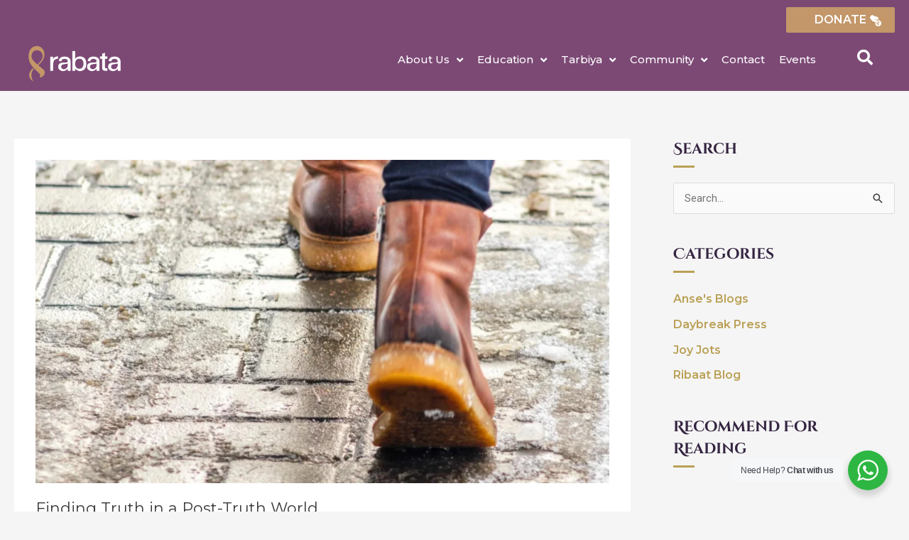

--- FILE ---
content_type: text/html; charset=UTF-8
request_url: https://www.rabata.org/category/anses-blogs/
body_size: 51974
content:
<!DOCTYPE html>
<html lang="en-US">
<head>
<meta charset="UTF-8">
<meta name="viewport" content="width=device-width, initial-scale=1">
<link rel="profile" href="https://gmpg.org/xfn/11">

<title>Anse&#8217;s Blogs &#8211; RABATA</title>
<meta name='robots' content='max-image-preview:large' />
	<style>img:is([sizes="auto" i], [sizes^="auto," i]) { contain-intrinsic-size: 3000px 1500px }</style>
	
<!-- Social Warfare v4.5.6 https://warfareplugins.com - BEGINNING OF OUTPUT -->
<style>
	@font-face {
		font-family: "sw-icon-font";
		src:url("https://www.rabata.org/wp-content/plugins/social-warfare/assets/fonts/sw-icon-font.eot?ver=4.5.6");
		src:url("https://www.rabata.org/wp-content/plugins/social-warfare/assets/fonts/sw-icon-font.eot?ver=4.5.6#iefix") format("embedded-opentype"),
		url("https://www.rabata.org/wp-content/plugins/social-warfare/assets/fonts/sw-icon-font.woff?ver=4.5.6") format("woff"),
		url("https://www.rabata.org/wp-content/plugins/social-warfare/assets/fonts/sw-icon-font.ttf?ver=4.5.6") format("truetype"),
		url("https://www.rabata.org/wp-content/plugins/social-warfare/assets/fonts/sw-icon-font.svg?ver=4.5.6#1445203416") format("svg");
		font-weight: normal;
		font-style: normal;
		font-display:block;
	}
</style>
<!-- Social Warfare v4.5.6 https://warfareplugins.com - END OF OUTPUT -->

<link rel='dns-prefetch' href='//www.google.com' />
<script>
window._wpemojiSettings = {"baseUrl":"https:\/\/s.w.org\/images\/core\/emoji\/16.0.1\/72x72\/","ext":".png","svgUrl":"https:\/\/s.w.org\/images\/core\/emoji\/16.0.1\/svg\/","svgExt":".svg","source":{"concatemoji":"https:\/\/www.rabata.org\/wp-includes\/js\/wp-emoji-release.min.js?ver=6.8.2"}};
/*! This file is auto-generated */
!function(s,n){var o,i,e;function c(e){try{var t={supportTests:e,timestamp:(new Date).valueOf()};sessionStorage.setItem(o,JSON.stringify(t))}catch(e){}}function p(e,t,n){e.clearRect(0,0,e.canvas.width,e.canvas.height),e.fillText(t,0,0);var t=new Uint32Array(e.getImageData(0,0,e.canvas.width,e.canvas.height).data),a=(e.clearRect(0,0,e.canvas.width,e.canvas.height),e.fillText(n,0,0),new Uint32Array(e.getImageData(0,0,e.canvas.width,e.canvas.height).data));return t.every(function(e,t){return e===a[t]})}function u(e,t){e.clearRect(0,0,e.canvas.width,e.canvas.height),e.fillText(t,0,0);for(var n=e.getImageData(16,16,1,1),a=0;a<n.data.length;a++)if(0!==n.data[a])return!1;return!0}function f(e,t,n,a){switch(t){case"flag":return n(e,"\ud83c\udff3\ufe0f\u200d\u26a7\ufe0f","\ud83c\udff3\ufe0f\u200b\u26a7\ufe0f")?!1:!n(e,"\ud83c\udde8\ud83c\uddf6","\ud83c\udde8\u200b\ud83c\uddf6")&&!n(e,"\ud83c\udff4\udb40\udc67\udb40\udc62\udb40\udc65\udb40\udc6e\udb40\udc67\udb40\udc7f","\ud83c\udff4\u200b\udb40\udc67\u200b\udb40\udc62\u200b\udb40\udc65\u200b\udb40\udc6e\u200b\udb40\udc67\u200b\udb40\udc7f");case"emoji":return!a(e,"\ud83e\udedf")}return!1}function g(e,t,n,a){var r="undefined"!=typeof WorkerGlobalScope&&self instanceof WorkerGlobalScope?new OffscreenCanvas(300,150):s.createElement("canvas"),o=r.getContext("2d",{willReadFrequently:!0}),i=(o.textBaseline="top",o.font="600 32px Arial",{});return e.forEach(function(e){i[e]=t(o,e,n,a)}),i}function t(e){var t=s.createElement("script");t.src=e,t.defer=!0,s.head.appendChild(t)}"undefined"!=typeof Promise&&(o="wpEmojiSettingsSupports",i=["flag","emoji"],n.supports={everything:!0,everythingExceptFlag:!0},e=new Promise(function(e){s.addEventListener("DOMContentLoaded",e,{once:!0})}),new Promise(function(t){var n=function(){try{var e=JSON.parse(sessionStorage.getItem(o));if("object"==typeof e&&"number"==typeof e.timestamp&&(new Date).valueOf()<e.timestamp+604800&&"object"==typeof e.supportTests)return e.supportTests}catch(e){}return null}();if(!n){if("undefined"!=typeof Worker&&"undefined"!=typeof OffscreenCanvas&&"undefined"!=typeof URL&&URL.createObjectURL&&"undefined"!=typeof Blob)try{var e="postMessage("+g.toString()+"("+[JSON.stringify(i),f.toString(),p.toString(),u.toString()].join(",")+"));",a=new Blob([e],{type:"text/javascript"}),r=new Worker(URL.createObjectURL(a),{name:"wpTestEmojiSupports"});return void(r.onmessage=function(e){c(n=e.data),r.terminate(),t(n)})}catch(e){}c(n=g(i,f,p,u))}t(n)}).then(function(e){for(var t in e)n.supports[t]=e[t],n.supports.everything=n.supports.everything&&n.supports[t],"flag"!==t&&(n.supports.everythingExceptFlag=n.supports.everythingExceptFlag&&n.supports[t]);n.supports.everythingExceptFlag=n.supports.everythingExceptFlag&&!n.supports.flag,n.DOMReady=!1,n.readyCallback=function(){n.DOMReady=!0}}).then(function(){return e}).then(function(){var e;n.supports.everything||(n.readyCallback(),(e=n.source||{}).concatemoji?t(e.concatemoji):e.wpemoji&&e.twemoji&&(t(e.twemoji),t(e.wpemoji)))}))}((window,document),window._wpemojiSettings);
</script>
<link rel='stylesheet' id='social-warfare-block-css-css' href='https://www.rabata.org/wp-content/plugins/social-warfare/assets/js/post-editor/dist/blocks.style.build.css?ver=6.8.2' media='all' />
<link rel='stylesheet' id='astra-theme-css-css' href='https://www.rabata.org/wp-content/themes/astra/assets/css/minified/style.min.css?ver=4.6.15' media='all' />
<style id='astra-theme-css-inline-css'>
.ast-no-sidebar .entry-content .alignfull {margin-left: calc( -50vw + 50%);margin-right: calc( -50vw + 50%);max-width: 100vw;width: 100vw;}.ast-no-sidebar .entry-content .alignwide {margin-left: calc(-41vw + 50%);margin-right: calc(-41vw + 50%);max-width: unset;width: unset;}.ast-no-sidebar .entry-content .alignfull .alignfull,.ast-no-sidebar .entry-content .alignfull .alignwide,.ast-no-sidebar .entry-content .alignwide .alignfull,.ast-no-sidebar .entry-content .alignwide .alignwide,.ast-no-sidebar .entry-content .wp-block-column .alignfull,.ast-no-sidebar .entry-content .wp-block-column .alignwide{width: 100%;margin-left: auto;margin-right: auto;}.wp-block-gallery,.blocks-gallery-grid {margin: 0;}.wp-block-separator {max-width: 100px;}.wp-block-separator.is-style-wide,.wp-block-separator.is-style-dots {max-width: none;}.entry-content .has-2-columns .wp-block-column:first-child {padding-right: 10px;}.entry-content .has-2-columns .wp-block-column:last-child {padding-left: 10px;}@media (max-width: 782px) {.entry-content .wp-block-columns .wp-block-column {flex-basis: 100%;}.entry-content .has-2-columns .wp-block-column:first-child {padding-right: 0;}.entry-content .has-2-columns .wp-block-column:last-child {padding-left: 0;}}body .entry-content .wp-block-latest-posts {margin-left: 0;}body .entry-content .wp-block-latest-posts li {list-style: none;}.ast-no-sidebar .ast-container .entry-content .wp-block-latest-posts {margin-left: 0;}.ast-header-break-point .entry-content .alignwide {margin-left: auto;margin-right: auto;}.entry-content .blocks-gallery-item img {margin-bottom: auto;}.wp-block-pullquote {border-top: 4px solid #555d66;border-bottom: 4px solid #555d66;color: #40464d;}:root{--ast-post-nav-space:0;--ast-container-default-xlg-padding:6.67em;--ast-container-default-lg-padding:5.67em;--ast-container-default-slg-padding:4.34em;--ast-container-default-md-padding:3.34em;--ast-container-default-sm-padding:6.67em;--ast-container-default-xs-padding:2.4em;--ast-container-default-xxs-padding:1.4em;--ast-code-block-background:#EEEEEE;--ast-comment-inputs-background:#FAFAFA;--ast-normal-container-width:1200px;--ast-narrow-container-width:750px;--ast-blog-title-font-weight:normal;--ast-blog-meta-weight:inherit;}html{font-size:93.75%;}a,.page-title{color:#0274be;}a:hover,a:focus{color:#3a3a3a;}body,button,input,select,textarea,.ast-button,.ast-custom-button{font-family:-apple-system,BlinkMacSystemFont,Segoe UI,Roboto,Oxygen-Sans,Ubuntu,Cantarell,Helvetica Neue,sans-serif;font-weight:inherit;font-size:15px;font-size:1rem;}blockquote{color:#000000;}.site-title{font-size:35px;font-size:2.3333333333333rem;display:none;}header .custom-logo-link img{max-width:170px;width:170px;}.astra-logo-svg{width:170px;}.site-header .site-description{font-size:15px;font-size:1rem;display:none;}.entry-title{font-size:40px;font-size:2.6666666666667rem;}.archive .ast-article-post .ast-article-inner,.blog .ast-article-post .ast-article-inner,.archive .ast-article-post .ast-article-inner:hover,.blog .ast-article-post .ast-article-inner:hover{overflow:hidden;}h1,.entry-content h1{font-size:40px;font-size:2.6666666666667rem;line-height:1.4em;}h2,.entry-content h2{font-size:30px;font-size:2rem;line-height:1.3em;}h3,.entry-content h3{font-size:25px;font-size:1.6666666666667rem;line-height:1.3em;}h4,.entry-content h4{font-size:20px;font-size:1.3333333333333rem;line-height:1.2em;}h5,.entry-content h5{font-size:18px;font-size:1.2rem;line-height:1.2em;}h6,.entry-content h6{font-size:15px;font-size:1rem;line-height:1.25em;}::selection{background-color:#0274be;color:#ffffff;}body,h1,.entry-title a,.entry-content h1,h2,.entry-content h2,h3,.entry-content h3,h4,.entry-content h4,h5,.entry-content h5,h6,.entry-content h6{color:#3a3a3a;}.tagcloud a:hover,.tagcloud a:focus,.tagcloud a.current-item{color:#ffffff;border-color:#0274be;background-color:#0274be;}input:focus,input[type="text"]:focus,input[type="email"]:focus,input[type="url"]:focus,input[type="password"]:focus,input[type="reset"]:focus,input[type="search"]:focus,textarea:focus{border-color:#0274be;}input[type="radio"]:checked,input[type=reset],input[type="checkbox"]:checked,input[type="checkbox"]:hover:checked,input[type="checkbox"]:focus:checked,input[type=range]::-webkit-slider-thumb{border-color:#0274be;background-color:#0274be;box-shadow:none;}.site-footer a:hover + .post-count,.site-footer a:focus + .post-count{background:#0274be;border-color:#0274be;}.single .nav-links .nav-previous,.single .nav-links .nav-next{color:#0274be;}.entry-meta,.entry-meta *{line-height:1.45;color:#0274be;}.entry-meta a:not(.ast-button):hover,.entry-meta a:not(.ast-button):hover *,.entry-meta a:not(.ast-button):focus,.entry-meta a:not(.ast-button):focus *,.page-links > .page-link,.page-links .page-link:hover,.post-navigation a:hover{color:#3a3a3a;}#cat option,.secondary .calendar_wrap thead a,.secondary .calendar_wrap thead a:visited{color:#0274be;}.secondary .calendar_wrap #today,.ast-progress-val span{background:#0274be;}.secondary a:hover + .post-count,.secondary a:focus + .post-count{background:#0274be;border-color:#0274be;}.calendar_wrap #today > a{color:#ffffff;}.page-links .page-link,.single .post-navigation a{color:#0274be;}.ast-search-menu-icon .search-form button.search-submit{padding:0 4px;}.ast-search-menu-icon form.search-form{padding-right:0;}.ast-header-search .ast-search-menu-icon.ast-dropdown-active .search-form,.ast-header-search .ast-search-menu-icon.ast-dropdown-active .search-field:focus{transition:all 0.2s;}.search-form input.search-field:focus{outline:none;}.widget-title,.widget .wp-block-heading{font-size:21px;font-size:1.4rem;color:#3a3a3a;}#secondary,#secondary button,#secondary input,#secondary select,#secondary textarea{font-size:15px;font-size:1rem;}.ast-search-menu-icon.slide-search a:focus-visible:focus-visible,.astra-search-icon:focus-visible,#close:focus-visible,a:focus-visible,.ast-menu-toggle:focus-visible,.site .skip-link:focus-visible,.wp-block-loginout input:focus-visible,.wp-block-search.wp-block-search__button-inside .wp-block-search__inside-wrapper,.ast-header-navigation-arrow:focus-visible,.woocommerce .wc-proceed-to-checkout > .checkout-button:focus-visible,.woocommerce .woocommerce-MyAccount-navigation ul li a:focus-visible,.ast-orders-table__row .ast-orders-table__cell:focus-visible,.woocommerce .woocommerce-order-details .order-again > .button:focus-visible,.woocommerce .woocommerce-message a.button.wc-forward:focus-visible,.woocommerce #minus_qty:focus-visible,.woocommerce #plus_qty:focus-visible,a#ast-apply-coupon:focus-visible,.woocommerce .woocommerce-info a:focus-visible,.woocommerce .astra-shop-summary-wrap a:focus-visible,.woocommerce a.wc-forward:focus-visible,#ast-apply-coupon:focus-visible,.woocommerce-js .woocommerce-mini-cart-item a.remove:focus-visible,#close:focus-visible,.button.search-submit:focus-visible,#search_submit:focus,.normal-search:focus-visible,.ast-header-account-wrap:focus-visible{outline-style:dotted;outline-color:inherit;outline-width:thin;}input:focus,input[type="text"]:focus,input[type="email"]:focus,input[type="url"]:focus,input[type="password"]:focus,input[type="reset"]:focus,input[type="search"]:focus,input[type="number"]:focus,textarea:focus,.wp-block-search__input:focus,[data-section="section-header-mobile-trigger"] .ast-button-wrap .ast-mobile-menu-trigger-minimal:focus,.ast-mobile-popup-drawer.active .menu-toggle-close:focus,.woocommerce-ordering select.orderby:focus,#ast-scroll-top:focus,#coupon_code:focus,.woocommerce-page #comment:focus,.woocommerce #reviews #respond input#submit:focus,.woocommerce a.add_to_cart_button:focus,.woocommerce .button.single_add_to_cart_button:focus,.woocommerce .woocommerce-cart-form button:focus,.woocommerce .woocommerce-cart-form__cart-item .quantity .qty:focus,.woocommerce .woocommerce-billing-fields .woocommerce-billing-fields__field-wrapper .woocommerce-input-wrapper > .input-text:focus,.woocommerce #order_comments:focus,.woocommerce #place_order:focus,.woocommerce .woocommerce-address-fields .woocommerce-address-fields__field-wrapper .woocommerce-input-wrapper > .input-text:focus,.woocommerce .woocommerce-MyAccount-content form button:focus,.woocommerce .woocommerce-MyAccount-content .woocommerce-EditAccountForm .woocommerce-form-row .woocommerce-Input.input-text:focus,.woocommerce .ast-woocommerce-container .woocommerce-pagination ul.page-numbers li a:focus,body #content .woocommerce form .form-row .select2-container--default .select2-selection--single:focus,#ast-coupon-code:focus,.woocommerce.woocommerce-js .quantity input[type=number]:focus,.woocommerce-js .woocommerce-mini-cart-item .quantity input[type=number]:focus,.woocommerce p#ast-coupon-trigger:focus{border-style:dotted;border-color:inherit;border-width:thin;}input{outline:none;}.main-header-menu .menu-link,.ast-header-custom-item a{color:#3a3a3a;}.main-header-menu .menu-item:hover > .menu-link,.main-header-menu .menu-item:hover > .ast-menu-toggle,.main-header-menu .ast-masthead-custom-menu-items a:hover,.main-header-menu .menu-item.focus > .menu-link,.main-header-menu .menu-item.focus > .ast-menu-toggle,.main-header-menu .current-menu-item > .menu-link,.main-header-menu .current-menu-ancestor > .menu-link,.main-header-menu .current-menu-item > .ast-menu-toggle,.main-header-menu .current-menu-ancestor > .ast-menu-toggle{color:#0274be;}.header-main-layout-3 .ast-main-header-bar-alignment{margin-right:auto;}.header-main-layout-2 .site-header-section-left .ast-site-identity{text-align:left;}.ast-logo-title-inline .site-logo-img{padding-right:1em;}.site-logo-img img{ transition:all 0.2s linear;}body .ast-oembed-container *{position:absolute;top:0;width:100%;height:100%;left:0;}body .wp-block-embed-pocket-casts .ast-oembed-container *{position:unset;}.ast-header-break-point .ast-mobile-menu-buttons-minimal.menu-toggle{background:transparent;color:#0274be;}.ast-header-break-point .ast-mobile-menu-buttons-outline.menu-toggle{background:transparent;border:1px solid #0274be;color:#0274be;}.ast-header-break-point .ast-mobile-menu-buttons-fill.menu-toggle{background:#0274be;}.ast-single-post-featured-section + article {margin-top: 2em;}.site-content .ast-single-post-featured-section img {width: 100%;overflow: hidden;object-fit: cover;}.site > .ast-single-related-posts-container {margin-top: 0;}@media (min-width: 922px) {.ast-desktop .ast-container--narrow {max-width: var(--ast-narrow-container-width);margin: 0 auto;}}#secondary {margin: 4em 0 2.5em;word-break: break-word;line-height: 2;}#secondary li {margin-bottom: 0.25em;}#secondary li:last-child {margin-bottom: 0;}@media (max-width: 768px) {.js_active .ast-plain-container.ast-single-post #secondary {margin-top: 1.5em;}}.ast-separate-container.ast-two-container #secondary .widget {background-color: #fff;padding: 2em;margin-bottom: 2em;}@media (min-width: 993px) {.ast-left-sidebar #secondary {padding-right: 60px;}.ast-right-sidebar #secondary {padding-left: 60px;}}@media (max-width: 993px) {.ast-right-sidebar #secondary {padding-left: 30px;}.ast-left-sidebar #secondary {padding-right: 30px;}}.footer-adv .footer-adv-overlay{border-top-style:solid;border-top-color:#7a7a7a;}.wp-block-buttons.aligncenter{justify-content:center;}@media (min-width:1200px){.ast-separate-container.ast-right-sidebar .entry-content .wp-block-image.alignfull,.ast-separate-container.ast-left-sidebar .entry-content .wp-block-image.alignfull,.ast-separate-container.ast-right-sidebar .entry-content .wp-block-cover.alignfull,.ast-separate-container.ast-left-sidebar .entry-content .wp-block-cover.alignfull{margin-left:-6.67em;margin-right:-6.67em;max-width:unset;width:unset;}.ast-separate-container.ast-right-sidebar .entry-content .wp-block-image.alignwide,.ast-separate-container.ast-left-sidebar .entry-content .wp-block-image.alignwide,.ast-separate-container.ast-right-sidebar .entry-content .wp-block-cover.alignwide,.ast-separate-container.ast-left-sidebar .entry-content .wp-block-cover.alignwide{margin-left:-20px;margin-right:-20px;max-width:unset;width:unset;}}@media (min-width:1200px){.wp-block-group .has-background{padding:20px;}}.wp-block-image.aligncenter{margin-left:auto;margin-right:auto;}.wp-block-table.aligncenter{margin-left:auto;margin-right:auto;}.wp-block-buttons .wp-block-button.is-style-outline .wp-block-button__link.wp-element-button,.ast-outline-button,.wp-block-uagb-buttons-child .uagb-buttons-repeater.ast-outline-button{border-top-width:2px;border-right-width:2px;border-bottom-width:2px;border-left-width:2px;font-family:inherit;font-weight:inherit;line-height:1em;border-top-left-radius:2px;border-top-right-radius:2px;border-bottom-right-radius:2px;border-bottom-left-radius:2px;}.entry-content[ast-blocks-layout] > figure{margin-bottom:1em;}@media (max-width:921px){.ast-separate-container #primary,.ast-separate-container #secondary{padding:1.5em 0;}#primary,#secondary{padding:1.5em 0;margin:0;}.ast-left-sidebar #content > .ast-container{display:flex;flex-direction:column-reverse;width:100%;}.ast-separate-container .ast-article-post,.ast-separate-container .ast-article-single{padding:1.5em 2.14em;}.ast-author-box img.avatar{margin:20px 0 0 0;}}@media (max-width:921px){#secondary.secondary{padding-top:0;}.ast-separate-container.ast-right-sidebar #secondary{padding-left:1em;padding-right:1em;}.ast-separate-container.ast-two-container #secondary{padding-left:0;padding-right:0;}.ast-page-builder-template .entry-header #secondary,.ast-page-builder-template #secondary{margin-top:1.5em;}}@media (max-width:921px){.ast-right-sidebar #primary{padding-right:0;}.ast-page-builder-template.ast-left-sidebar #secondary,.ast-page-builder-template.ast-right-sidebar #secondary{padding-right:20px;padding-left:20px;}.ast-right-sidebar #secondary,.ast-left-sidebar #primary{padding-left:0;}.ast-left-sidebar #secondary{padding-right:0;}}@media (min-width:922px){.ast-separate-container.ast-right-sidebar #primary,.ast-separate-container.ast-left-sidebar #primary{border:0;}.search-no-results.ast-separate-container #primary{margin-bottom:4em;}}@media (min-width:922px){.ast-right-sidebar #primary{border-right:1px solid var(--ast-border-color);}.ast-left-sidebar #primary{border-left:1px solid var(--ast-border-color);}.ast-right-sidebar #secondary{border-left:1px solid var(--ast-border-color);margin-left:-1px;}.ast-left-sidebar #secondary{border-right:1px solid var(--ast-border-color);margin-right:-1px;}.ast-separate-container.ast-two-container.ast-right-sidebar #secondary{padding-left:30px;padding-right:0;}.ast-separate-container.ast-two-container.ast-left-sidebar #secondary{padding-right:30px;padding-left:0;}.ast-separate-container.ast-right-sidebar #secondary,.ast-separate-container.ast-left-sidebar #secondary{border:0;margin-left:auto;margin-right:auto;}.ast-separate-container.ast-two-container #secondary .widget:last-child{margin-bottom:0;}}.elementor-button-wrapper .elementor-button{border-style:solid;text-decoration:none;border-top-width:0;border-right-width:0;border-left-width:0;border-bottom-width:0;}body .elementor-button.elementor-size-sm,body .elementor-button.elementor-size-xs,body .elementor-button.elementor-size-md,body .elementor-button.elementor-size-lg,body .elementor-button.elementor-size-xl,body .elementor-button{border-top-left-radius:2px;border-top-right-radius:2px;border-bottom-right-radius:2px;border-bottom-left-radius:2px;padding-top:10px;padding-right:40px;padding-bottom:10px;padding-left:40px;}.elementor-button-wrapper .elementor-button{border-color:#0274be;background-color:#0274be;}.elementor-button-wrapper .elementor-button:hover,.elementor-button-wrapper .elementor-button:focus{color:#ffffff;background-color:#3a3a3a;border-color:#3a3a3a;}.wp-block-button .wp-block-button__link ,.elementor-button-wrapper .elementor-button{color:#ffffff;}.elementor-button-wrapper .elementor-button{line-height:1em;}.wp-block-button .wp-block-button__link:hover,.wp-block-button .wp-block-button__link:focus{color:#ffffff;background-color:#3a3a3a;border-color:#3a3a3a;}.elementor-widget-heading h1.elementor-heading-title{line-height:1.4em;}.elementor-widget-heading h2.elementor-heading-title{line-height:1.3em;}.elementor-widget-heading h3.elementor-heading-title{line-height:1.3em;}.elementor-widget-heading h4.elementor-heading-title{line-height:1.2em;}.elementor-widget-heading h5.elementor-heading-title{line-height:1.2em;}.elementor-widget-heading h6.elementor-heading-title{line-height:1.25em;}.wp-block-button .wp-block-button__link{border-top-width:0;border-right-width:0;border-left-width:0;border-bottom-width:0;border-color:#0274be;background-color:#0274be;color:#ffffff;font-family:inherit;font-weight:inherit;line-height:1em;border-top-left-radius:2px;border-top-right-radius:2px;border-bottom-right-radius:2px;border-bottom-left-radius:2px;padding-top:10px;padding-right:40px;padding-bottom:10px;padding-left:40px;}.menu-toggle,button,.ast-button,.ast-custom-button,.button,input#submit,input[type="button"],input[type="submit"],input[type="reset"]{border-style:solid;border-top-width:0;border-right-width:0;border-left-width:0;border-bottom-width:0;color:#ffffff;border-color:#0274be;background-color:#0274be;padding-top:10px;padding-right:40px;padding-bottom:10px;padding-left:40px;font-family:inherit;font-weight:inherit;line-height:1em;border-top-left-radius:2px;border-top-right-radius:2px;border-bottom-right-radius:2px;border-bottom-left-radius:2px;}button:focus,.menu-toggle:hover,button:hover,.ast-button:hover,.ast-custom-button:hover .button:hover,.ast-custom-button:hover ,input[type=reset]:hover,input[type=reset]:focus,input#submit:hover,input#submit:focus,input[type="button"]:hover,input[type="button"]:focus,input[type="submit"]:hover,input[type="submit"]:focus{color:#ffffff;background-color:#3a3a3a;border-color:#3a3a3a;}@media (max-width:921px){.ast-mobile-header-stack .main-header-bar .ast-search-menu-icon{display:inline-block;}.ast-header-break-point.ast-header-custom-item-outside .ast-mobile-header-stack .main-header-bar .ast-search-icon{margin:0;}.ast-comment-avatar-wrap img{max-width:2.5em;}.ast-comment-meta{padding:0 1.8888em 1.3333em;}.ast-separate-container .ast-comment-list li.depth-1{padding:1.5em 2.14em;}.ast-separate-container .comment-respond{padding:2em 2.14em;}}@media (min-width:544px){.ast-container{max-width:100%;}}@media (max-width:544px){.ast-separate-container .ast-article-post,.ast-separate-container .ast-article-single,.ast-separate-container .comments-title,.ast-separate-container .ast-archive-description{padding:1.5em 1em;}.ast-separate-container #content .ast-container{padding-left:0.54em;padding-right:0.54em;}.ast-separate-container .ast-comment-list .bypostauthor{padding:.5em;}.ast-search-menu-icon.ast-dropdown-active .search-field{width:170px;}.ast-separate-container #secondary{padding-top:0;}.ast-separate-container.ast-two-container #secondary .widget{margin-bottom:1.5em;padding-left:1em;padding-right:1em;}.site-branding img,.site-header .site-logo-img .custom-logo-link img{max-width:100%;}}.ast-no-sidebar.ast-separate-container .entry-content .alignfull {margin-left: -6.67em;margin-right: -6.67em;width: auto;}@media (max-width: 1200px) {.ast-no-sidebar.ast-separate-container .entry-content .alignfull {margin-left: -2.4em;margin-right: -2.4em;}}@media (max-width: 768px) {.ast-no-sidebar.ast-separate-container .entry-content .alignfull {margin-left: -2.14em;margin-right: -2.14em;}}@media (max-width: 544px) {.ast-no-sidebar.ast-separate-container .entry-content .alignfull {margin-left: -1em;margin-right: -1em;}}.ast-no-sidebar.ast-separate-container .entry-content .alignwide {margin-left: -20px;margin-right: -20px;}.ast-no-sidebar.ast-separate-container .entry-content .wp-block-column .alignfull,.ast-no-sidebar.ast-separate-container .entry-content .wp-block-column .alignwide {margin-left: auto;margin-right: auto;width: 100%;}@media (max-width:921px){.site-title{display:none;}.site-header .site-description{display:none;}h1,.entry-content h1{font-size:30px;}h2,.entry-content h2{font-size:25px;}h3,.entry-content h3{font-size:20px;}}@media (max-width:544px){.site-title{display:none;}.site-header .site-description{display:none;}h1,.entry-content h1{font-size:30px;}h2,.entry-content h2{font-size:25px;}h3,.entry-content h3{font-size:20px;}header .custom-logo-link img,.ast-header-break-point .site-branding img,.ast-header-break-point .custom-logo-link img{max-width:600px;width:600px;}.astra-logo-svg{width:600px;}.ast-header-break-point .site-logo-img .custom-mobile-logo-link img{max-width:600px;}}@media (max-width:921px){html{font-size:85.5%;}}@media (max-width:544px){html{font-size:85.5%;}}@media (min-width:922px){.ast-container{max-width:1240px;}}@font-face {font-family: "Astra";src: url(https://www.rabata.org/wp-content/themes/astra/assets/fonts/astra.woff) format("woff"),url(https://www.rabata.org/wp-content/themes/astra/assets/fonts/astra.ttf) format("truetype"),url(https://www.rabata.org/wp-content/themes/astra/assets/fonts/astra.svg#astra) format("svg");font-weight: normal;font-style: normal;font-display: fallback;}@media (max-width:1280px) {.main-header-bar .main-header-bar-navigation{display:none;}}.ast-blog-layout-classic-grid .ast-article-inner{box-shadow:0px 6px 15px -2px rgba(16,24,40,0.05);}.ast-separate-container .ast-blog-layout-classic-grid .ast-article-inner,.ast-plain-container .ast-blog-layout-classic-grid .ast-article-inner{height:100%;}.ast-blog-layout-6-grid .ast-blog-featured-section:before {content: "";}.cat-links.badge a,.tags-links.badge a {padding: 4px 8px;border-radius: 3px;font-weight: 400;}.cat-links.underline a,.tags-links.underline a{text-decoration: underline;}.ast-desktop .main-header-menu.submenu-with-border .sub-menu,.ast-desktop .main-header-menu.submenu-with-border .astra-full-megamenu-wrapper{border-color:#0274be;}.ast-desktop .main-header-menu.submenu-with-border .sub-menu{border-top-width:2px;border-style:solid;}.ast-desktop .main-header-menu.submenu-with-border .sub-menu .sub-menu{top:-2px;}.ast-desktop .main-header-menu.submenu-with-border .sub-menu .menu-link,.ast-desktop .main-header-menu.submenu-with-border .children .menu-link{border-bottom-width:0px;border-style:solid;border-color:#eaeaea;}@media (min-width:922px){.main-header-menu .sub-menu .menu-item.ast-left-align-sub-menu:hover > .sub-menu,.main-header-menu .sub-menu .menu-item.ast-left-align-sub-menu.focus > .sub-menu{margin-left:-0px;}}.ast-small-footer{border-top-style:solid;border-top-width:1px;border-top-color:#7a7a7a;}.site .comments-area{padding-bottom:3em;}.ast-header-break-point.ast-header-custom-item-inside .main-header-bar .main-header-bar-navigation .ast-search-icon {display: none;}.ast-header-break-point.ast-header-custom-item-inside .main-header-bar .ast-search-menu-icon .search-form {padding: 0;display: block;overflow: hidden;}.ast-header-break-point .ast-header-custom-item .widget:last-child {margin-bottom: 1em;}.ast-header-custom-item .widget {margin: 0.5em;display: inline-block;vertical-align: middle;}.ast-header-custom-item .widget p {margin-bottom: 0;}.ast-header-custom-item .widget li {width: auto;}.ast-header-custom-item-inside .button-custom-menu-item .menu-link {display: none;}.ast-header-custom-item-inside.ast-header-break-point .button-custom-menu-item .ast-custom-button-link {display: none;}.ast-header-custom-item-inside.ast-header-break-point .button-custom-menu-item .menu-link {display: block;}.ast-header-break-point.ast-header-custom-item-outside .main-header-bar .ast-search-icon {margin-right: 1em;}.ast-header-break-point.ast-header-custom-item-inside .main-header-bar .ast-search-menu-icon .search-field,.ast-header-break-point.ast-header-custom-item-inside .main-header-bar .ast-search-menu-icon.ast-inline-search .search-field {width: 100%;padding-right: 5.5em;}.ast-header-break-point.ast-header-custom-item-inside .main-header-bar .ast-search-menu-icon .search-submit {display: block;position: absolute;height: 100%;top: 0;right: 0;padding: 0 1em;border-radius: 0;}.ast-header-break-point .ast-header-custom-item .ast-masthead-custom-menu-items {padding-left: 20px;padding-right: 20px;margin-bottom: 1em;margin-top: 1em;}.ast-header-custom-item-inside.ast-header-break-point .button-custom-menu-item {padding-left: 0;padding-right: 0;margin-top: 0;margin-bottom: 0;}.astra-icon-down_arrow::after {content: "\e900";font-family: Astra;}.astra-icon-close::after {content: "\e5cd";font-family: Astra;}.astra-icon-drag_handle::after {content: "\e25d";font-family: Astra;}.astra-icon-format_align_justify::after {content: "\e235";font-family: Astra;}.astra-icon-menu::after {content: "\e5d2";font-family: Astra;}.astra-icon-reorder::after {content: "\e8fe";font-family: Astra;}.astra-icon-search::after {content: "\e8b6";font-family: Astra;}.astra-icon-zoom_in::after {content: "\e56b";font-family: Astra;}.astra-icon-check-circle::after {content: "\e901";font-family: Astra;}.astra-icon-shopping-cart::after {content: "\f07a";font-family: Astra;}.astra-icon-shopping-bag::after {content: "\f290";font-family: Astra;}.astra-icon-shopping-basket::after {content: "\f291";font-family: Astra;}.astra-icon-circle-o::after {content: "\e903";font-family: Astra;}.astra-icon-certificate::after {content: "\e902";font-family: Astra;}blockquote {padding: 1.2em;}:root .has-ast-global-color-0-color{color:var(--ast-global-color-0);}:root .has-ast-global-color-0-background-color{background-color:var(--ast-global-color-0);}:root .wp-block-button .has-ast-global-color-0-color{color:var(--ast-global-color-0);}:root .wp-block-button .has-ast-global-color-0-background-color{background-color:var(--ast-global-color-0);}:root .has-ast-global-color-1-color{color:var(--ast-global-color-1);}:root .has-ast-global-color-1-background-color{background-color:var(--ast-global-color-1);}:root .wp-block-button .has-ast-global-color-1-color{color:var(--ast-global-color-1);}:root .wp-block-button .has-ast-global-color-1-background-color{background-color:var(--ast-global-color-1);}:root .has-ast-global-color-2-color{color:var(--ast-global-color-2);}:root .has-ast-global-color-2-background-color{background-color:var(--ast-global-color-2);}:root .wp-block-button .has-ast-global-color-2-color{color:var(--ast-global-color-2);}:root .wp-block-button .has-ast-global-color-2-background-color{background-color:var(--ast-global-color-2);}:root .has-ast-global-color-3-color{color:var(--ast-global-color-3);}:root .has-ast-global-color-3-background-color{background-color:var(--ast-global-color-3);}:root .wp-block-button .has-ast-global-color-3-color{color:var(--ast-global-color-3);}:root .wp-block-button .has-ast-global-color-3-background-color{background-color:var(--ast-global-color-3);}:root .has-ast-global-color-4-color{color:var(--ast-global-color-4);}:root .has-ast-global-color-4-background-color{background-color:var(--ast-global-color-4);}:root .wp-block-button .has-ast-global-color-4-color{color:var(--ast-global-color-4);}:root .wp-block-button .has-ast-global-color-4-background-color{background-color:var(--ast-global-color-4);}:root .has-ast-global-color-5-color{color:var(--ast-global-color-5);}:root .has-ast-global-color-5-background-color{background-color:var(--ast-global-color-5);}:root .wp-block-button .has-ast-global-color-5-color{color:var(--ast-global-color-5);}:root .wp-block-button .has-ast-global-color-5-background-color{background-color:var(--ast-global-color-5);}:root .has-ast-global-color-6-color{color:var(--ast-global-color-6);}:root .has-ast-global-color-6-background-color{background-color:var(--ast-global-color-6);}:root .wp-block-button .has-ast-global-color-6-color{color:var(--ast-global-color-6);}:root .wp-block-button .has-ast-global-color-6-background-color{background-color:var(--ast-global-color-6);}:root .has-ast-global-color-7-color{color:var(--ast-global-color-7);}:root .has-ast-global-color-7-background-color{background-color:var(--ast-global-color-7);}:root .wp-block-button .has-ast-global-color-7-color{color:var(--ast-global-color-7);}:root .wp-block-button .has-ast-global-color-7-background-color{background-color:var(--ast-global-color-7);}:root .has-ast-global-color-8-color{color:var(--ast-global-color-8);}:root .has-ast-global-color-8-background-color{background-color:var(--ast-global-color-8);}:root .wp-block-button .has-ast-global-color-8-color{color:var(--ast-global-color-8);}:root .wp-block-button .has-ast-global-color-8-background-color{background-color:var(--ast-global-color-8);}:root{--ast-global-color-0:#0170B9;--ast-global-color-1:#3a3a3a;--ast-global-color-2:#3a3a3a;--ast-global-color-3:#4B4F58;--ast-global-color-4:#F5F5F5;--ast-global-color-5:#FFFFFF;--ast-global-color-6:#E5E5E5;--ast-global-color-7:#424242;--ast-global-color-8:#000000;}:root {--ast-border-color : #dddddd;}.ast-archive-entry-banner {-js-display: flex;display: flex;flex-direction: column;justify-content: center;text-align: center;position: relative;background: #eeeeee;}.ast-archive-entry-banner[data-banner-width-type="custom"] {margin: 0 auto;width: 100%;}.ast-archive-entry-banner[data-banner-layout="layout-1"] {background: inherit;padding: 20px 0;text-align: left;}body.archive .ast-archive-description{max-width:1200px;width:100%;text-align:left;padding-top:3em;padding-right:3em;padding-bottom:3em;padding-left:3em;}body.archive .ast-archive-description .ast-archive-title,body.archive .ast-archive-description .ast-archive-title *{font-size:40px;font-size:2.6666666666667rem;}body.archive .ast-archive-description > *:not(:last-child){margin-bottom:10px;}@media (max-width:921px){body.archive .ast-archive-description{text-align:left;}}@media (max-width:544px){body.archive .ast-archive-description{text-align:left;}}.ast-breadcrumbs .trail-browse,.ast-breadcrumbs .trail-items,.ast-breadcrumbs .trail-items li{display:inline-block;margin:0;padding:0;border:none;background:inherit;text-indent:0;text-decoration:none;}.ast-breadcrumbs .trail-browse{font-size:inherit;font-style:inherit;font-weight:inherit;color:inherit;}.ast-breadcrumbs .trail-items{list-style:none;}.trail-items li::after{padding:0 0.3em;content:"\00bb";}.trail-items li:last-of-type::after{display:none;}.elementor-posts-container [CLASS*="ast-width-"]{width:100%;}.elementor-template-full-width .ast-container{display:block;}.elementor-screen-only,.screen-reader-text,.screen-reader-text span,.ui-helper-hidden-accessible{top:0 !important;}@media (max-width:544px){.elementor-element .elementor-wc-products .woocommerce[class*="columns-"] ul.products li.product{width:auto;margin:0;}.elementor-element .woocommerce .woocommerce-result-count{float:none;}}.ast-header-break-point .main-header-bar{border-bottom-width:1px;}@media (min-width:922px){.main-header-bar{border-bottom-width:1px;}}@media (min-width:922px){#primary{width:70%;}#secondary{width:30%;}}.main-header-menu .menu-item, #astra-footer-menu .menu-item, .main-header-bar .ast-masthead-custom-menu-items{-js-display:flex;display:flex;-webkit-box-pack:center;-webkit-justify-content:center;-moz-box-pack:center;-ms-flex-pack:center;justify-content:center;-webkit-box-orient:vertical;-webkit-box-direction:normal;-webkit-flex-direction:column;-moz-box-orient:vertical;-moz-box-direction:normal;-ms-flex-direction:column;flex-direction:column;}.main-header-menu > .menu-item > .menu-link, #astra-footer-menu > .menu-item > .menu-link{height:100%;-webkit-box-align:center;-webkit-align-items:center;-moz-box-align:center;-ms-flex-align:center;align-items:center;-js-display:flex;display:flex;}.ast-primary-menu-disabled .main-header-bar .ast-masthead-custom-menu-items{flex:unset;}.main-header-menu .sub-menu .menu-item.menu-item-has-children > .menu-link:after{position:absolute;right:1em;top:50%;transform:translate(0,-50%) rotate(270deg);}.ast-header-break-point .main-header-bar .main-header-bar-navigation .page_item_has_children > .ast-menu-toggle::before, .ast-header-break-point .main-header-bar .main-header-bar-navigation .menu-item-has-children > .ast-menu-toggle::before, .ast-mobile-popup-drawer .main-header-bar-navigation .menu-item-has-children>.ast-menu-toggle::before, .ast-header-break-point .ast-mobile-header-wrap .main-header-bar-navigation .menu-item-has-children > .ast-menu-toggle::before{font-weight:bold;content:"\e900";font-family:Astra;text-decoration:inherit;display:inline-block;}.ast-header-break-point .main-navigation ul.sub-menu .menu-item .menu-link:before{content:"\e900";font-family:Astra;font-size:.65em;text-decoration:inherit;display:inline-block;transform:translate(0, -2px) rotateZ(270deg);margin-right:5px;}.widget_search .search-form:after{font-family:Astra;font-size:1.2em;font-weight:normal;content:"\e8b6";position:absolute;top:50%;right:15px;transform:translate(0, -50%);}.astra-search-icon::before{content:"\e8b6";font-family:Astra;font-style:normal;font-weight:normal;text-decoration:inherit;text-align:center;-webkit-font-smoothing:antialiased;-moz-osx-font-smoothing:grayscale;z-index:3;}.main-header-bar .main-header-bar-navigation .page_item_has_children > a:after, .main-header-bar .main-header-bar-navigation .menu-item-has-children > a:after, .menu-item-has-children .ast-header-navigation-arrow:after{content:"\e900";display:inline-block;font-family:Astra;font-size:.6rem;font-weight:bold;text-rendering:auto;-webkit-font-smoothing:antialiased;-moz-osx-font-smoothing:grayscale;margin-left:10px;line-height:normal;}.menu-item-has-children .sub-menu .ast-header-navigation-arrow:after{margin-left:0;}.ast-mobile-popup-drawer .main-header-bar-navigation .ast-submenu-expanded>.ast-menu-toggle::before{transform:rotateX(180deg);}.ast-header-break-point .main-header-bar-navigation .menu-item-has-children > .menu-link:after{display:none;}@media (min-width:922px){.ast-builder-menu .main-navigation > ul > li:last-child a{margin-right:0;}}.ast-separate-container .ast-article-inner{background-color:transparent;background-image:none;}.ast-separate-container .ast-article-post{background-color:var(--ast-global-color-5);;}@media (max-width:921px){.ast-separate-container .ast-article-post{background-color:var(--ast-global-color-5);;}}@media (max-width:544px){.ast-separate-container .ast-article-post{background-color:var(--ast-global-color-5);;}}.ast-separate-container .ast-article-single:not(.ast-related-post), .woocommerce.ast-separate-container .ast-woocommerce-container, .ast-separate-container .error-404, .ast-separate-container .no-results, .single.ast-separate-container  .ast-author-meta, .ast-separate-container .related-posts-title-wrapper,.ast-separate-container .comments-count-wrapper, .ast-box-layout.ast-plain-container .site-content,.ast-padded-layout.ast-plain-container .site-content, .ast-separate-container .ast-archive-description, .ast-separate-container .comments-area .comment-respond, .ast-separate-container .comments-area .ast-comment-list li, .ast-separate-container .comments-area .comments-title{background-color:var(--ast-global-color-5);;}@media (max-width:921px){.ast-separate-container .ast-article-single:not(.ast-related-post), .woocommerce.ast-separate-container .ast-woocommerce-container, .ast-separate-container .error-404, .ast-separate-container .no-results, .single.ast-separate-container  .ast-author-meta, .ast-separate-container .related-posts-title-wrapper,.ast-separate-container .comments-count-wrapper, .ast-box-layout.ast-plain-container .site-content,.ast-padded-layout.ast-plain-container .site-content, .ast-separate-container .ast-archive-description{background-color:var(--ast-global-color-5);;}}@media (max-width:544px){.ast-separate-container .ast-article-single:not(.ast-related-post), .woocommerce.ast-separate-container .ast-woocommerce-container, .ast-separate-container .error-404, .ast-separate-container .no-results, .single.ast-separate-container  .ast-author-meta, .ast-separate-container .related-posts-title-wrapper,.ast-separate-container .comments-count-wrapper, .ast-box-layout.ast-plain-container .site-content,.ast-padded-layout.ast-plain-container .site-content, .ast-separate-container .ast-archive-description{background-color:var(--ast-global-color-5);;}}.ast-separate-container.ast-two-container #secondary .widget{background-color:var(--ast-global-color-5);;}@media (max-width:921px){.ast-separate-container.ast-two-container #secondary .widget{background-color:var(--ast-global-color-5);;}}@media (max-width:544px){.ast-separate-container.ast-two-container #secondary .widget{background-color:var(--ast-global-color-5);;}}:root{--e-global-color-astglobalcolor0:#0170B9;--e-global-color-astglobalcolor1:#3a3a3a;--e-global-color-astglobalcolor2:#3a3a3a;--e-global-color-astglobalcolor3:#4B4F58;--e-global-color-astglobalcolor4:#F5F5F5;--e-global-color-astglobalcolor5:#FFFFFF;--e-global-color-astglobalcolor6:#E5E5E5;--e-global-color-astglobalcolor7:#424242;--e-global-color-astglobalcolor8:#000000;}.ast-pagination .next.page-numbers{display:inherit;float:none;}.ast-pagination a, .nav-links a{color:#0274be;}.ast-pagination a:hover, .ast-pagination a:focus, .ast-pagination > span:hover:not(.dots), .ast-pagination > span.current{color:#3a3a3a;}@media (max-width:544px){.ast-pagination .next:focus, .ast-pagination .prev:focus{width:100% !important;}}.ast-pagination .prev.page-numbers,.ast-pagination .next.page-numbers {padding: 0 1.5em;height: 2.33333em;line-height: calc(2.33333em - 3px);}.ast-pagination-default .ast-pagination .next.page-numbers {padding-right: 0;}.ast-pagination-default .ast-pagination .prev.page-numbers {padding-left: 0;}.ast-pagination-default .post-page-numbers.current .page-link,.ast-pagination-default .ast-pagination .page-numbers.current {border-radius: 2px;}.ast-pagination {display: inline-block;width: 100%;padding-top: 2em;text-align: center;}.ast-pagination .page-numbers {display: inline-block;width: 2.33333em;height: 2.33333em;font-size: 16px;font-size: 1.06666rem;line-height: calc(2.33333em - 3px);font-weight: 500;}.ast-pagination .nav-links {display: inline-block;width: 100%;}@media (max-width: 420px) {.ast-pagination .prev.page-numbers,.ast-pagination .next.page-numbers {width: 100%;text-align: center;margin: 0;}.ast-pagination-circle .ast-pagination .next.page-numbers,.ast-pagination-square .ast-pagination .next.page-numbers{margin-top: 10px;}.ast-pagination-circle .ast-pagination .prev.page-numbers,.ast-pagination-square .ast-pagination .prev.page-numbers{margin-bottom: 10px;}}.ast-pagination .prev,.ast-pagination .prev:visited,.ast-pagination .prev:focus,.ast-pagination .next,.ast-pagination .next:visited,.ast-pagination .next:focus {display: inline-block;width: auto;}.ast-pagination .prev svg,.ast-pagination .next svg{height: 16px;position: relative;top: 0.2em;}.ast-pagination .prev svg {margin-right: 0.3em;}.ast-pagination .next svg {margin-left: 0.3em;}.ast-page-builder-template .ast-pagination {padding: 2em;}.ast-pagination .prev.page-numbers.dots,.ast-pagination .prev.page-numbers.dots:hover,.ast-pagination .prev.page-numbers.dots:focus,.ast-pagination .prev.page-numbers:visited.dots,.ast-pagination .prev.page-numbers:visited.dots:hover,.ast-pagination .prev.page-numbers:visited.dots:focus,.ast-pagination .prev.page-numbers:focus.dots,.ast-pagination .prev.page-numbers:focus.dots:hover,.ast-pagination .prev.page-numbers:focus.dots:focus,.ast-pagination .next.page-numbers.dots,.ast-pagination .next.page-numbers.dots:hover,.ast-pagination .next.page-numbers.dots:focus,.ast-pagination .next.page-numbers:visited.dots,.ast-pagination .next.page-numbers:visited.dots:hover,.ast-pagination .next.page-numbers:visited.dots:focus,.ast-pagination .next.page-numbers:focus.dots,.ast-pagination .next.page-numbers:focus.dots:hover,.ast-pagination .next.page-numbers:focus.dots:focus {border: 2px solid #eaeaea;background: transparent;}.ast-pagination .prev.page-numbers.dots,.ast-pagination .prev.page-numbers:visited.dots,.ast-pagination .prev.page-numbers:focus.dots,.ast-pagination .next.page-numbers.dots,.ast-pagination .next.page-numbers:visited.dots,.ast-pagination .next.page-numbers:focus.dots {cursor: default;}.ast-pagination .prev.page-numbers {float: left;}.ast-pagination .next.page-numbers {float: right;}@media (max-width: 768px) {.ast-pagination .next.page-numbers .page-navigation {padding-right: 0;}}@media (min-width: 769px) {.ast-pagination .prev.page-numbers.next,.ast-pagination .prev.page-numbers:visited.next,.ast-pagination .prev.page-numbers:focus.next,.ast-pagination .next.page-numbers.next,.ast-pagination .next.page-numbers:visited.next,.ast-pagination .next.page-numbers:focus.next {margin-right: 0;}}
</style>
<link rel='stylesheet' id='astra-menu-animation-css' href='https://www.rabata.org/wp-content/themes/astra/assets/css/minified/menu-animation.min.css?ver=4.6.15' media='all' />
<style id='wp-emoji-styles-inline-css'>

	img.wp-smiley, img.emoji {
		display: inline !important;
		border: none !important;
		box-shadow: none !important;
		height: 1em !important;
		width: 1em !important;
		margin: 0 0.07em !important;
		vertical-align: -0.1em !important;
		background: none !important;
		padding: 0 !important;
	}
</style>
<link rel='stylesheet' id='wp-block-library-css' href='https://www.rabata.org/wp-includes/css/dist/block-library/style.min.css?ver=6.8.2' media='all' />
<style id='powerpress-player-block-style-inline-css'>


</style>
<link rel='stylesheet' id='nta-css-popup-css' href='https://www.rabata.org/wp-content/plugins/wp-whatsapp/assets/dist/css/style.css?ver=6.8.2' media='all' />
<style id='global-styles-inline-css'>
:root{--wp--preset--aspect-ratio--square: 1;--wp--preset--aspect-ratio--4-3: 4/3;--wp--preset--aspect-ratio--3-4: 3/4;--wp--preset--aspect-ratio--3-2: 3/2;--wp--preset--aspect-ratio--2-3: 2/3;--wp--preset--aspect-ratio--16-9: 16/9;--wp--preset--aspect-ratio--9-16: 9/16;--wp--preset--color--black: #000000;--wp--preset--color--cyan-bluish-gray: #abb8c3;--wp--preset--color--white: #ffffff;--wp--preset--color--pale-pink: #f78da7;--wp--preset--color--vivid-red: #cf2e2e;--wp--preset--color--luminous-vivid-orange: #ff6900;--wp--preset--color--luminous-vivid-amber: #fcb900;--wp--preset--color--light-green-cyan: #7bdcb5;--wp--preset--color--vivid-green-cyan: #00d084;--wp--preset--color--pale-cyan-blue: #8ed1fc;--wp--preset--color--vivid-cyan-blue: #0693e3;--wp--preset--color--vivid-purple: #9b51e0;--wp--preset--color--ast-global-color-0: var(--ast-global-color-0);--wp--preset--color--ast-global-color-1: var(--ast-global-color-1);--wp--preset--color--ast-global-color-2: var(--ast-global-color-2);--wp--preset--color--ast-global-color-3: var(--ast-global-color-3);--wp--preset--color--ast-global-color-4: var(--ast-global-color-4);--wp--preset--color--ast-global-color-5: var(--ast-global-color-5);--wp--preset--color--ast-global-color-6: var(--ast-global-color-6);--wp--preset--color--ast-global-color-7: var(--ast-global-color-7);--wp--preset--color--ast-global-color-8: var(--ast-global-color-8);--wp--preset--gradient--vivid-cyan-blue-to-vivid-purple: linear-gradient(135deg,rgba(6,147,227,1) 0%,rgb(155,81,224) 100%);--wp--preset--gradient--light-green-cyan-to-vivid-green-cyan: linear-gradient(135deg,rgb(122,220,180) 0%,rgb(0,208,130) 100%);--wp--preset--gradient--luminous-vivid-amber-to-luminous-vivid-orange: linear-gradient(135deg,rgba(252,185,0,1) 0%,rgba(255,105,0,1) 100%);--wp--preset--gradient--luminous-vivid-orange-to-vivid-red: linear-gradient(135deg,rgba(255,105,0,1) 0%,rgb(207,46,46) 100%);--wp--preset--gradient--very-light-gray-to-cyan-bluish-gray: linear-gradient(135deg,rgb(238,238,238) 0%,rgb(169,184,195) 100%);--wp--preset--gradient--cool-to-warm-spectrum: linear-gradient(135deg,rgb(74,234,220) 0%,rgb(151,120,209) 20%,rgb(207,42,186) 40%,rgb(238,44,130) 60%,rgb(251,105,98) 80%,rgb(254,248,76) 100%);--wp--preset--gradient--blush-light-purple: linear-gradient(135deg,rgb(255,206,236) 0%,rgb(152,150,240) 100%);--wp--preset--gradient--blush-bordeaux: linear-gradient(135deg,rgb(254,205,165) 0%,rgb(254,45,45) 50%,rgb(107,0,62) 100%);--wp--preset--gradient--luminous-dusk: linear-gradient(135deg,rgb(255,203,112) 0%,rgb(199,81,192) 50%,rgb(65,88,208) 100%);--wp--preset--gradient--pale-ocean: linear-gradient(135deg,rgb(255,245,203) 0%,rgb(182,227,212) 50%,rgb(51,167,181) 100%);--wp--preset--gradient--electric-grass: linear-gradient(135deg,rgb(202,248,128) 0%,rgb(113,206,126) 100%);--wp--preset--gradient--midnight: linear-gradient(135deg,rgb(2,3,129) 0%,rgb(40,116,252) 100%);--wp--preset--font-size--small: 13px;--wp--preset--font-size--medium: 20px;--wp--preset--font-size--large: 36px;--wp--preset--font-size--x-large: 42px;--wp--preset--spacing--20: 0.44rem;--wp--preset--spacing--30: 0.67rem;--wp--preset--spacing--40: 1rem;--wp--preset--spacing--50: 1.5rem;--wp--preset--spacing--60: 2.25rem;--wp--preset--spacing--70: 3.38rem;--wp--preset--spacing--80: 5.06rem;--wp--preset--shadow--natural: 6px 6px 9px rgba(0, 0, 0, 0.2);--wp--preset--shadow--deep: 12px 12px 50px rgba(0, 0, 0, 0.4);--wp--preset--shadow--sharp: 6px 6px 0px rgba(0, 0, 0, 0.2);--wp--preset--shadow--outlined: 6px 6px 0px -3px rgba(255, 255, 255, 1), 6px 6px rgba(0, 0, 0, 1);--wp--preset--shadow--crisp: 6px 6px 0px rgba(0, 0, 0, 1);}:root { --wp--style--global--content-size: var(--wp--custom--ast-content-width-size);--wp--style--global--wide-size: var(--wp--custom--ast-wide-width-size); }:where(body) { margin: 0; }.wp-site-blocks > .alignleft { float: left; margin-right: 2em; }.wp-site-blocks > .alignright { float: right; margin-left: 2em; }.wp-site-blocks > .aligncenter { justify-content: center; margin-left: auto; margin-right: auto; }:where(.wp-site-blocks) > * { margin-block-start: 24px; margin-block-end: 0; }:where(.wp-site-blocks) > :first-child { margin-block-start: 0; }:where(.wp-site-blocks) > :last-child { margin-block-end: 0; }:root { --wp--style--block-gap: 24px; }:root :where(.is-layout-flow) > :first-child{margin-block-start: 0;}:root :where(.is-layout-flow) > :last-child{margin-block-end: 0;}:root :where(.is-layout-flow) > *{margin-block-start: 24px;margin-block-end: 0;}:root :where(.is-layout-constrained) > :first-child{margin-block-start: 0;}:root :where(.is-layout-constrained) > :last-child{margin-block-end: 0;}:root :where(.is-layout-constrained) > *{margin-block-start: 24px;margin-block-end: 0;}:root :where(.is-layout-flex){gap: 24px;}:root :where(.is-layout-grid){gap: 24px;}.is-layout-flow > .alignleft{float: left;margin-inline-start: 0;margin-inline-end: 2em;}.is-layout-flow > .alignright{float: right;margin-inline-start: 2em;margin-inline-end: 0;}.is-layout-flow > .aligncenter{margin-left: auto !important;margin-right: auto !important;}.is-layout-constrained > .alignleft{float: left;margin-inline-start: 0;margin-inline-end: 2em;}.is-layout-constrained > .alignright{float: right;margin-inline-start: 2em;margin-inline-end: 0;}.is-layout-constrained > .aligncenter{margin-left: auto !important;margin-right: auto !important;}.is-layout-constrained > :where(:not(.alignleft):not(.alignright):not(.alignfull)){max-width: var(--wp--style--global--content-size);margin-left: auto !important;margin-right: auto !important;}.is-layout-constrained > .alignwide{max-width: var(--wp--style--global--wide-size);}body .is-layout-flex{display: flex;}.is-layout-flex{flex-wrap: wrap;align-items: center;}.is-layout-flex > :is(*, div){margin: 0;}body .is-layout-grid{display: grid;}.is-layout-grid > :is(*, div){margin: 0;}body{padding-top: 0px;padding-right: 0px;padding-bottom: 0px;padding-left: 0px;}a:where(:not(.wp-element-button)){text-decoration: none;}:root :where(.wp-element-button, .wp-block-button__link){background-color: #32373c;border-width: 0;color: #fff;font-family: inherit;font-size: inherit;line-height: inherit;padding: calc(0.667em + 2px) calc(1.333em + 2px);text-decoration: none;}.has-black-color{color: var(--wp--preset--color--black) !important;}.has-cyan-bluish-gray-color{color: var(--wp--preset--color--cyan-bluish-gray) !important;}.has-white-color{color: var(--wp--preset--color--white) !important;}.has-pale-pink-color{color: var(--wp--preset--color--pale-pink) !important;}.has-vivid-red-color{color: var(--wp--preset--color--vivid-red) !important;}.has-luminous-vivid-orange-color{color: var(--wp--preset--color--luminous-vivid-orange) !important;}.has-luminous-vivid-amber-color{color: var(--wp--preset--color--luminous-vivid-amber) !important;}.has-light-green-cyan-color{color: var(--wp--preset--color--light-green-cyan) !important;}.has-vivid-green-cyan-color{color: var(--wp--preset--color--vivid-green-cyan) !important;}.has-pale-cyan-blue-color{color: var(--wp--preset--color--pale-cyan-blue) !important;}.has-vivid-cyan-blue-color{color: var(--wp--preset--color--vivid-cyan-blue) !important;}.has-vivid-purple-color{color: var(--wp--preset--color--vivid-purple) !important;}.has-ast-global-color-0-color{color: var(--wp--preset--color--ast-global-color-0) !important;}.has-ast-global-color-1-color{color: var(--wp--preset--color--ast-global-color-1) !important;}.has-ast-global-color-2-color{color: var(--wp--preset--color--ast-global-color-2) !important;}.has-ast-global-color-3-color{color: var(--wp--preset--color--ast-global-color-3) !important;}.has-ast-global-color-4-color{color: var(--wp--preset--color--ast-global-color-4) !important;}.has-ast-global-color-5-color{color: var(--wp--preset--color--ast-global-color-5) !important;}.has-ast-global-color-6-color{color: var(--wp--preset--color--ast-global-color-6) !important;}.has-ast-global-color-7-color{color: var(--wp--preset--color--ast-global-color-7) !important;}.has-ast-global-color-8-color{color: var(--wp--preset--color--ast-global-color-8) !important;}.has-black-background-color{background-color: var(--wp--preset--color--black) !important;}.has-cyan-bluish-gray-background-color{background-color: var(--wp--preset--color--cyan-bluish-gray) !important;}.has-white-background-color{background-color: var(--wp--preset--color--white) !important;}.has-pale-pink-background-color{background-color: var(--wp--preset--color--pale-pink) !important;}.has-vivid-red-background-color{background-color: var(--wp--preset--color--vivid-red) !important;}.has-luminous-vivid-orange-background-color{background-color: var(--wp--preset--color--luminous-vivid-orange) !important;}.has-luminous-vivid-amber-background-color{background-color: var(--wp--preset--color--luminous-vivid-amber) !important;}.has-light-green-cyan-background-color{background-color: var(--wp--preset--color--light-green-cyan) !important;}.has-vivid-green-cyan-background-color{background-color: var(--wp--preset--color--vivid-green-cyan) !important;}.has-pale-cyan-blue-background-color{background-color: var(--wp--preset--color--pale-cyan-blue) !important;}.has-vivid-cyan-blue-background-color{background-color: var(--wp--preset--color--vivid-cyan-blue) !important;}.has-vivid-purple-background-color{background-color: var(--wp--preset--color--vivid-purple) !important;}.has-ast-global-color-0-background-color{background-color: var(--wp--preset--color--ast-global-color-0) !important;}.has-ast-global-color-1-background-color{background-color: var(--wp--preset--color--ast-global-color-1) !important;}.has-ast-global-color-2-background-color{background-color: var(--wp--preset--color--ast-global-color-2) !important;}.has-ast-global-color-3-background-color{background-color: var(--wp--preset--color--ast-global-color-3) !important;}.has-ast-global-color-4-background-color{background-color: var(--wp--preset--color--ast-global-color-4) !important;}.has-ast-global-color-5-background-color{background-color: var(--wp--preset--color--ast-global-color-5) !important;}.has-ast-global-color-6-background-color{background-color: var(--wp--preset--color--ast-global-color-6) !important;}.has-ast-global-color-7-background-color{background-color: var(--wp--preset--color--ast-global-color-7) !important;}.has-ast-global-color-8-background-color{background-color: var(--wp--preset--color--ast-global-color-8) !important;}.has-black-border-color{border-color: var(--wp--preset--color--black) !important;}.has-cyan-bluish-gray-border-color{border-color: var(--wp--preset--color--cyan-bluish-gray) !important;}.has-white-border-color{border-color: var(--wp--preset--color--white) !important;}.has-pale-pink-border-color{border-color: var(--wp--preset--color--pale-pink) !important;}.has-vivid-red-border-color{border-color: var(--wp--preset--color--vivid-red) !important;}.has-luminous-vivid-orange-border-color{border-color: var(--wp--preset--color--luminous-vivid-orange) !important;}.has-luminous-vivid-amber-border-color{border-color: var(--wp--preset--color--luminous-vivid-amber) !important;}.has-light-green-cyan-border-color{border-color: var(--wp--preset--color--light-green-cyan) !important;}.has-vivid-green-cyan-border-color{border-color: var(--wp--preset--color--vivid-green-cyan) !important;}.has-pale-cyan-blue-border-color{border-color: var(--wp--preset--color--pale-cyan-blue) !important;}.has-vivid-cyan-blue-border-color{border-color: var(--wp--preset--color--vivid-cyan-blue) !important;}.has-vivid-purple-border-color{border-color: var(--wp--preset--color--vivid-purple) !important;}.has-ast-global-color-0-border-color{border-color: var(--wp--preset--color--ast-global-color-0) !important;}.has-ast-global-color-1-border-color{border-color: var(--wp--preset--color--ast-global-color-1) !important;}.has-ast-global-color-2-border-color{border-color: var(--wp--preset--color--ast-global-color-2) !important;}.has-ast-global-color-3-border-color{border-color: var(--wp--preset--color--ast-global-color-3) !important;}.has-ast-global-color-4-border-color{border-color: var(--wp--preset--color--ast-global-color-4) !important;}.has-ast-global-color-5-border-color{border-color: var(--wp--preset--color--ast-global-color-5) !important;}.has-ast-global-color-6-border-color{border-color: var(--wp--preset--color--ast-global-color-6) !important;}.has-ast-global-color-7-border-color{border-color: var(--wp--preset--color--ast-global-color-7) !important;}.has-ast-global-color-8-border-color{border-color: var(--wp--preset--color--ast-global-color-8) !important;}.has-vivid-cyan-blue-to-vivid-purple-gradient-background{background: var(--wp--preset--gradient--vivid-cyan-blue-to-vivid-purple) !important;}.has-light-green-cyan-to-vivid-green-cyan-gradient-background{background: var(--wp--preset--gradient--light-green-cyan-to-vivid-green-cyan) !important;}.has-luminous-vivid-amber-to-luminous-vivid-orange-gradient-background{background: var(--wp--preset--gradient--luminous-vivid-amber-to-luminous-vivid-orange) !important;}.has-luminous-vivid-orange-to-vivid-red-gradient-background{background: var(--wp--preset--gradient--luminous-vivid-orange-to-vivid-red) !important;}.has-very-light-gray-to-cyan-bluish-gray-gradient-background{background: var(--wp--preset--gradient--very-light-gray-to-cyan-bluish-gray) !important;}.has-cool-to-warm-spectrum-gradient-background{background: var(--wp--preset--gradient--cool-to-warm-spectrum) !important;}.has-blush-light-purple-gradient-background{background: var(--wp--preset--gradient--blush-light-purple) !important;}.has-blush-bordeaux-gradient-background{background: var(--wp--preset--gradient--blush-bordeaux) !important;}.has-luminous-dusk-gradient-background{background: var(--wp--preset--gradient--luminous-dusk) !important;}.has-pale-ocean-gradient-background{background: var(--wp--preset--gradient--pale-ocean) !important;}.has-electric-grass-gradient-background{background: var(--wp--preset--gradient--electric-grass) !important;}.has-midnight-gradient-background{background: var(--wp--preset--gradient--midnight) !important;}.has-small-font-size{font-size: var(--wp--preset--font-size--small) !important;}.has-medium-font-size{font-size: var(--wp--preset--font-size--medium) !important;}.has-large-font-size{font-size: var(--wp--preset--font-size--large) !important;}.has-x-large-font-size{font-size: var(--wp--preset--font-size--x-large) !important;}
:root :where(.wp-block-pullquote){font-size: 1.5em;line-height: 1.6;}
</style>
<link rel='stylesheet' id='ctct_form_styles-css' href='https://www.rabata.org/wp-content/plugins/constant-contact-forms/assets/css/style.css?ver=2.11.3' media='all' />
<link rel='stylesheet' id='responsive-lightbox-swipebox-css' href='https://www.rabata.org/wp-content/plugins/responsive-lightbox/assets/swipebox/swipebox.min.css?ver=1.5.2' media='all' />
<link rel='stylesheet' id='wp-job-manager-job-listings-css' href='https://www.rabata.org/wp-content/plugins/wp-job-manager/assets/dist/css/job-listings.css?ver=598383a28ac5f9f156e4' media='all' />
<link rel='stylesheet' id='social_warfare-css' href='https://www.rabata.org/wp-content/plugins/social-warfare/assets/css/style.min.css?ver=4.5.6' media='all' />
<link rel='stylesheet' id='elementor-frontend-css' href='https://www.rabata.org/wp-content/plugins/elementor/assets/css/frontend.min.css?ver=3.31.2' media='all' />
<style id='elementor-frontend-inline-css'>
.elementor-kit-455{--e-global-color-primary:#6EC1E4;--e-global-color-secondary:#54595F;--e-global-color-text:#7A7A7A;--e-global-color-accent:#61CE70;--e-global-color-ca7067b:#4054B2;--e-global-color-f10a47e:#23A455;--e-global-color-4b1dad8d:#000;--e-global-color-40d9792d:#FFF;--e-global-color-30ab796c:#93840F;--e-global-typography-primary-font-family:"Montserrat";--e-global-typography-primary-font-size:30px;--e-global-typography-primary-font-weight:600;--e-global-typography-secondary-font-family:"Montserrat";--e-global-typography-secondary-font-size:20px;--e-global-typography-secondary-font-weight:400;--e-global-typography-text-font-family:"Montserrat";--e-global-typography-text-font-size:27px;--e-global-typography-text-font-weight:400;--e-global-typography-accent-font-family:"Montserrat";--e-global-typography-accent-font-weight:500;--e-global-typography-d31c776-font-family:"Montserrat Bold";--e-global-typography-d31c776-font-size:30px;font-family:"Montserrat", Montserrat;}.elementor-kit-455 button,.elementor-kit-455 input[type="button"],.elementor-kit-455 input[type="submit"],.elementor-kit-455 .elementor-button{background-color:#3B2A4A;text-transform:capitalize;color:#FFFFFF;padding:10px 15px 10px 15px;}.elementor-kit-455 button:hover,.elementor-kit-455 button:focus,.elementor-kit-455 input[type="button"]:hover,.elementor-kit-455 input[type="button"]:focus,.elementor-kit-455 input[type="submit"]:hover,.elementor-kit-455 input[type="submit"]:focus,.elementor-kit-455 .elementor-button:hover,.elementor-kit-455 .elementor-button:focus{background-color:#BAA056;}.elementor-kit-455 e-page-transition{background-color:#FFBC7D;}.elementor-kit-455 a{font-family:"Montserrat", Montserrat;}.elementor-kit-455 h1{font-family:"Montserrat", Montserrat;}.elementor-kit-455 h2{font-family:"Montserrat", Montserrat;}.elementor-kit-455 h3{font-family:"Montserrat", Montserrat;}.elementor-kit-455 h4{font-family:"Montserrat", Montserrat;}.elementor-kit-455 h5{font-family:"Montserrat", Montserrat;}.elementor-kit-455 h6{font-family:"Montserrat", Montserrat;}.elementor-section.elementor-section-boxed > .elementor-container{max-width:1140px;}.e-con{--container-max-width:1140px;}.elementor-widget:not(:last-child){margin-block-end:20px;}.elementor-element{--widgets-spacing:20px 20px;--widgets-spacing-row:20px;--widgets-spacing-column:20px;}{}h1.entry-title{display:var(--page-title-display);}@media(max-width:1024px){.elementor-section.elementor-section-boxed > .elementor-container{max-width:1024px;}.e-con{--container-max-width:1024px;}}@media(max-width:767px){.elementor-section.elementor-section-boxed > .elementor-container{max-width:767px;}.e-con{--container-max-width:767px;}}/* Start Custom Fonts CSS */@font-face {
	font-family: 'Montserrat';
	font-style: normal;
	font-weight: normal;
	font-display: auto;
	src: url('https://www.rabata.org/wp-content/uploads/2025/10/Montserrat-Regular.ttf') format('truetype');
}
@font-face {
	font-family: 'Montserrat';
	font-style: italic;
	font-weight: normal;
	font-display: auto;
	src: url('https://www.rabata.org/wp-content/uploads/2025/10/Montserrat-Italic.ttf') format('truetype');
}
@font-face {
	font-family: 'Montserrat';
	font-style: normal;
	font-weight: bold;
	font-display: auto;
	src: url('https://www.rabata.org/wp-content/uploads/2025/10/Montserrat-Bold.ttf') format('truetype');
}
@font-face {
	font-family: 'Montserrat';
	font-style: italic;
	font-weight: bold;
	font-display: auto;
	src: url('https://www.rabata.org/wp-content/uploads/2025/10/Montserrat-BoldItalic.ttf') format('truetype');
}
@font-face {
	font-family: 'Montserrat';
	font-style: normal;
	font-weight: 100;
	font-display: auto;
	src: url('https://www.rabata.org/wp-content/uploads/2025/10/Montserrat-Thin.ttf') format('truetype');
}
@font-face {
	font-family: 'Montserrat';
	font-style: italic;
	font-weight: 100;
	font-display: auto;
	src: url('https://www.rabata.org/wp-content/uploads/2025/10/Montserrat-ThinItalic.ttf') format('truetype');
}
@font-face {
	font-family: 'Montserrat';
	font-style: normal;
	font-weight: 300;
	font-display: auto;
	src: url('https://www.rabata.org/wp-content/uploads/2025/10/Montserrat-Light.ttf') format('truetype');
}
@font-face {
	font-family: 'Montserrat';
	font-style: italic;
	font-weight: 300;
	font-display: auto;
	src: url('https://www.rabata.org/wp-content/uploads/2025/10/Montserrat-LightItalic.ttf') format('truetype');
}
@font-face {
	font-family: 'Montserrat';
	font-style: normal;
	font-weight: 200;
	font-display: auto;
	src: url('https://www.rabata.org/wp-content/uploads/2025/10/Montserrat-ExtraLight.ttf') format('truetype');
}
@font-face {
	font-family: 'Montserrat';
	font-style: italic;
	font-weight: 200;
	font-display: auto;
	src: url('https://www.rabata.org/wp-content/uploads/2025/10/Montserrat-ExtraLightItalic.ttf') format('truetype');
}
@font-face {
	font-family: 'Montserrat';
	font-style: normal;
	font-weight: 500;
	font-display: auto;
	src: url('https://www.rabata.org/wp-content/uploads/2025/10/Montserrat-Medium.ttf') format('truetype');
}
@font-face {
	font-family: 'Montserrat';
	font-style: italic;
	font-weight: 500;
	font-display: auto;
	src: url('https://www.rabata.org/wp-content/uploads/2025/10/Montserrat-MediumItalic.ttf') format('truetype');
}
@font-face {
	font-family: 'Montserrat';
	font-style: normal;
	font-weight: 600;
	font-display: auto;
	src: url('https://www.rabata.org/wp-content/uploads/2025/10/Montserrat-SemiBold.ttf') format('truetype');
}
@font-face {
	font-family: 'Montserrat';
	font-style: italic;
	font-weight: 600;
	font-display: auto;
	src: url('https://www.rabata.org/wp-content/uploads/2025/10/Montserrat-SemiBoldItalic.ttf') format('truetype');
}
@font-face {
	font-family: 'Montserrat';
	font-style: normal;
	font-weight: 800;
	font-display: auto;
	src: url('https://www.rabata.org/wp-content/uploads/2025/10/Montserrat-ExtraBold.ttf') format('truetype');
}
@font-face {
	font-family: 'Montserrat';
	font-style: italic;
	font-weight: 800;
	font-display: auto;
	src: url('https://www.rabata.org/wp-content/uploads/2025/10/Montserrat-ExtraBoldItalic.ttf') format('truetype');
}
@font-face {
	font-family: 'Montserrat';
	font-style: normal;
	font-weight: 900;
	font-display: auto;
	src: url('https://www.rabata.org/wp-content/uploads/2025/10/Montserrat-Black.ttf') format('truetype');
}
@font-face {
	font-family: 'Montserrat';
	font-style: italic;
	font-weight: 900;
	font-display: auto;
	src: url('https://www.rabata.org/wp-content/uploads/2025/10/Montserrat-BlackItalic.ttf') format('truetype');
}
/* End Custom Fonts CSS */
.elementor-25631 .elementor-element.elementor-element-3e273cfe:not(.elementor-motion-effects-element-type-background), .elementor-25631 .elementor-element.elementor-element-3e273cfe > .elementor-motion-effects-container > .elementor-motion-effects-layer{background-color:#7C4975;}.elementor-25631 .elementor-element.elementor-element-3e273cfe > .elementor-background-overlay{opacity:0.5;transition:background 0.3s, border-radius 0.3s, opacity 0.3s;}.elementor-25631 .elementor-element.elementor-element-3e273cfe{transition:background 0.3s, border 0.3s, border-radius 0.3s, box-shadow 0.3s;}.elementor-25631 .elementor-element.elementor-element-86a6bfc .elementor-button{background-color:#C3976A;font-family:"Montserrat", Montserrat;font-size:16px;font-weight:600;}.elementor-25631 .elementor-element.elementor-element-f18efa1{margin-top:15px;margin-bottom:0px;padding:0px 0px 0px 0px;}.elementor-25631 .elementor-element.elementor-element-9ab89fd > .elementor-element-populated{margin:0px 0px 0px 0px;--e-column-margin-right:0px;--e-column-margin-left:0px;padding:0px 0px 0px 0px;}.elementor-25631 .elementor-element.elementor-element-fe876f2{text-align:left;}.elementor-25631 .elementor-element.elementor-element-fe876f2 img{width:170px;}.elementor-25631 .elementor-element.elementor-element-84b485c > .elementor-element-populated{margin:0px 0px 0px 0px;--e-column-margin-right:0px;--e-column-margin-left:0px;padding:0px 0px 0px 0px;}.elementor-25631 .elementor-element.elementor-element-b8244b8{width:var( --container-widget-width, 96.097% );max-width:96.097%;--container-widget-width:96.097%;--container-widget-flex-grow:0;}.elementor-25631 .elementor-element.elementor-element-b8244b8 .elementor-menu-toggle{margin-left:auto;}.elementor-25631 .elementor-element.elementor-element-b8244b8 .elementor-nav-menu .elementor-item{font-family:"Montserrat", Montserrat;font-size:15px;font-weight:500;}.elementor-25631 .elementor-element.elementor-element-b8244b8 .elementor-nav-menu--main .elementor-item{color:#FFFFFF;fill:#FFFFFF;padding-left:10px;padding-right:10px;}.elementor-25631 .elementor-element.elementor-element-b8244b8 .elementor-nav-menu--main .elementor-item:hover,
					.elementor-25631 .elementor-element.elementor-element-b8244b8 .elementor-nav-menu--main .elementor-item.elementor-item-active,
					.elementor-25631 .elementor-element.elementor-element-b8244b8 .elementor-nav-menu--main .elementor-item.highlighted,
					.elementor-25631 .elementor-element.elementor-element-b8244b8 .elementor-nav-menu--main .elementor-item:focus{color:#C3976A;fill:#C3976A;}.elementor-25631 .elementor-element.elementor-element-b8244b8 .elementor-nav-menu--main .elementor-item.elementor-item-active{color:#C3976A;}.elementor-25631 .elementor-element.elementor-element-b8244b8 .elementor-nav-menu--dropdown a:hover,
					.elementor-25631 .elementor-element.elementor-element-b8244b8 .elementor-nav-menu--dropdown a:focus,
					.elementor-25631 .elementor-element.elementor-element-b8244b8 .elementor-nav-menu--dropdown a.elementor-item-active,
					.elementor-25631 .elementor-element.elementor-element-b8244b8 .elementor-nav-menu--dropdown a.highlighted,
					.elementor-25631 .elementor-element.elementor-element-b8244b8 .elementor-menu-toggle:hover,
					.elementor-25631 .elementor-element.elementor-element-b8244b8 .elementor-menu-toggle:focus{color:#C3976A;}.elementor-25631 .elementor-element.elementor-element-b8244b8 .elementor-nav-menu--dropdown a:hover,
					.elementor-25631 .elementor-element.elementor-element-b8244b8 .elementor-nav-menu--dropdown a:focus,
					.elementor-25631 .elementor-element.elementor-element-b8244b8 .elementor-nav-menu--dropdown a.elementor-item-active,
					.elementor-25631 .elementor-element.elementor-element-b8244b8 .elementor-nav-menu--dropdown a.highlighted{background-color:var( --e-global-color-40d9792d );}.elementor-25631 .elementor-element.elementor-element-b8244b8 .elementor-nav-menu--dropdown .elementor-item, .elementor-25631 .elementor-element.elementor-element-b8244b8 .elementor-nav-menu--dropdown  .elementor-sub-item{font-family:"Montserrat", Montserrat;font-size:15px;font-weight:500;}.elementor-25631 .elementor-element.elementor-element-b8244b8 div.elementor-menu-toggle{color:var( --e-global-color-40d9792d );}.elementor-25631 .elementor-element.elementor-element-b8244b8 div.elementor-menu-toggle svg{fill:var( --e-global-color-40d9792d );}.elementor-25631 .elementor-element.elementor-element-b8244b8 div.elementor-menu-toggle:hover, .elementor-25631 .elementor-element.elementor-element-b8244b8 div.elementor-menu-toggle:focus{color:var( --e-global-color-40d9792d );}.elementor-25631 .elementor-element.elementor-element-b8244b8 div.elementor-menu-toggle:hover svg, .elementor-25631 .elementor-element.elementor-element-b8244b8 div.elementor-menu-toggle:focus svg{fill:var( --e-global-color-40d9792d );}.elementor-25631 .elementor-element.elementor-element-5dac8ac > .elementor-element-populated{margin:0px 0px 0px 0px;--e-column-margin-right:0px;--e-column-margin-left:0px;padding:0px 0px 0px 0px;}.elementor-25631 .elementor-element.elementor-element-746f812{width:var( --container-widget-width, 74.516% );max-width:74.516%;--container-widget-width:74.516%;--container-widget-flex-grow:0;}.elementor-25631 .elementor-element.elementor-element-746f812 .elementor-search-form{text-align:right;}.elementor-25631 .elementor-element.elementor-element-746f812 .elementor-search-form__toggle{--e-search-form-toggle-size:40px;--e-search-form-toggle-color:var( --e-global-color-40d9792d );}.elementor-25631 .elementor-element.elementor-element-746f812.elementor-search-form--skin-full_screen .elementor-search-form__container{background-color:#BAA056F2;}.elementor-25631 .elementor-element.elementor-element-746f812:not(.elementor-search-form--skin-full_screen) .elementor-search-form__container{border-radius:3px;}.elementor-25631 .elementor-element.elementor-element-746f812.elementor-search-form--skin-full_screen input[type="search"].elementor-search-form__input{border-radius:3px;}.elementor-25631 .elementor-element.elementor-element-746f812 .elementor-search-form__toggle:hover{--e-search-form-toggle-color:#BAA056;}.elementor-25631 .elementor-element.elementor-element-746f812 .elementor-search-form__toggle:focus{--e-search-form-toggle-color:#BAA056;}.elementor-25631 .elementor-element.elementor-element-3afcc02{margin-top:15px;margin-bottom:0px;padding:0px 0px 0px 0px;}.elementor-25631 .elementor-element.elementor-element-fce8036 > .elementor-element-populated{margin:0px 0px 0px 0px;--e-column-margin-right:0px;--e-column-margin-left:0px;padding:0px 0px 0px 0px;}.elementor-25631 .elementor-element.elementor-element-394887f{text-align:left;}.elementor-25631 .elementor-element.elementor-element-394887f img{width:170px;}.elementor-25631 .elementor-element.elementor-element-4204650 > .elementor-element-populated{margin:0px 0px 0px 0px;--e-column-margin-right:0px;--e-column-margin-left:0px;padding:0px 0px 0px 0px;}.elementor-25631 .elementor-element.elementor-element-0af726e .elementor-button{background-color:#BAA056;font-size:12px;border-radius:3px 3px 3px 3px;padding:15px 055px 15px 025px;}.elementor-25631 .elementor-element.elementor-element-0af726e .elementor-button:hover, .elementor-25631 .elementor-element.elementor-element-0af726e .elementor-button:focus{background-color:#342441;}.elementor-25631 .elementor-element.elementor-element-7ce5dc6{width:var( --container-widget-width, 96.097% );max-width:96.097%;--container-widget-width:96.097%;--container-widget-flex-grow:0;}.elementor-25631 .elementor-element.elementor-element-7ce5dc6 .elementor-menu-toggle{margin-right:auto;background-color:#02010100;}.elementor-25631 .elementor-element.elementor-element-7ce5dc6 .elementor-nav-menu .elementor-item{font-size:15px;}.elementor-25631 .elementor-element.elementor-element-7ce5dc6 .elementor-nav-menu--main .elementor-item{color:var( --e-global-color-astglobalcolor5 );fill:var( --e-global-color-astglobalcolor5 );padding-left:10px;padding-right:10px;}.elementor-25631 .elementor-element.elementor-element-7ce5dc6 .elementor-nav-menu--dropdown a, .elementor-25631 .elementor-element.elementor-element-7ce5dc6 .elementor-menu-toggle{color:var( --e-global-color-4b1dad8d );fill:var( --e-global-color-4b1dad8d );}.elementor-25631 .elementor-element.elementor-element-7ce5dc6 .elementor-nav-menu--dropdown{background-color:var( --e-global-color-40d9792d );}.elementor-25631 .elementor-element.elementor-element-7ce5dc6 .elementor-nav-menu--dropdown a:hover,
					.elementor-25631 .elementor-element.elementor-element-7ce5dc6 .elementor-nav-menu--dropdown a:focus,
					.elementor-25631 .elementor-element.elementor-element-7ce5dc6 .elementor-nav-menu--dropdown a.elementor-item-active,
					.elementor-25631 .elementor-element.elementor-element-7ce5dc6 .elementor-nav-menu--dropdown a.highlighted,
					.elementor-25631 .elementor-element.elementor-element-7ce5dc6 .elementor-menu-toggle:hover,
					.elementor-25631 .elementor-element.elementor-element-7ce5dc6 .elementor-menu-toggle:focus{color:var( --e-global-color-text );}.elementor-25631 .elementor-element.elementor-element-7ce5dc6 .elementor-nav-menu--dropdown a:hover,
					.elementor-25631 .elementor-element.elementor-element-7ce5dc6 .elementor-nav-menu--dropdown a:focus,
					.elementor-25631 .elementor-element.elementor-element-7ce5dc6 .elementor-nav-menu--dropdown a.elementor-item-active,
					.elementor-25631 .elementor-element.elementor-element-7ce5dc6 .elementor-nav-menu--dropdown a.highlighted{background-color:var( --e-global-color-40d9792d );}.elementor-25631 .elementor-element.elementor-element-7ce5dc6 .elementor-nav-menu--dropdown a.elementor-item-active{background-color:var( --e-global-color-40d9792d );}.elementor-25631 .elementor-element.elementor-element-7ce5dc6 .elementor-nav-menu--dropdown .elementor-item, .elementor-25631 .elementor-element.elementor-element-7ce5dc6 .elementor-nav-menu--dropdown  .elementor-sub-item{font-size:15px;}.elementor-25631 .elementor-element.elementor-element-7ce5dc6 div.elementor-menu-toggle{color:var( --e-global-color-40d9792d );}.elementor-25631 .elementor-element.elementor-element-7ce5dc6 div.elementor-menu-toggle svg{fill:var( --e-global-color-40d9792d );}.elementor-25631 .elementor-element.elementor-element-7ce5dc6 div.elementor-menu-toggle:hover, .elementor-25631 .elementor-element.elementor-element-7ce5dc6 div.elementor-menu-toggle:focus{color:var( --e-global-color-40d9792d );}.elementor-25631 .elementor-element.elementor-element-7ce5dc6 div.elementor-menu-toggle:hover svg, .elementor-25631 .elementor-element.elementor-element-7ce5dc6 div.elementor-menu-toggle:focus svg{fill:var( --e-global-color-40d9792d );}.elementor-25631 .elementor-element.elementor-element-f3ccdf0{width:var( --container-widget-width, 74.516% );max-width:74.516%;--container-widget-width:74.516%;--container-widget-flex-grow:0;}.elementor-25631 .elementor-element.elementor-element-f3ccdf0 .elementor-search-form{text-align:right;}.elementor-25631 .elementor-element.elementor-element-f3ccdf0 .elementor-search-form__toggle{--e-search-form-toggle-size:34px;--e-search-form-toggle-color:var( --e-global-color-40d9792d );}.elementor-25631 .elementor-element.elementor-element-f3ccdf0.elementor-search-form--skin-full_screen .elementor-search-form__container{background-color:#BAA056F2;}.elementor-25631 .elementor-element.elementor-element-f3ccdf0:not(.elementor-search-form--skin-full_screen) .elementor-search-form__container{border-radius:3px;}.elementor-25631 .elementor-element.elementor-element-f3ccdf0.elementor-search-form--skin-full_screen input[type="search"].elementor-search-form__input{border-radius:3px;}.elementor-25631 .elementor-element.elementor-element-f3ccdf0 .elementor-search-form__toggle:hover{--e-search-form-toggle-color:#BAA056;}.elementor-25631 .elementor-element.elementor-element-f3ccdf0 .elementor-search-form__toggle:focus{--e-search-form-toggle-color:#BAA056;}.elementor-theme-builder-content-area{height:400px;}.elementor-location-header:before, .elementor-location-footer:before{content:"";display:table;clear:both;}@media(max-width:1024px){.elementor-25631 .elementor-element.elementor-element-394887f > .elementor-widget-container{margin:0px 0px 0px 0px;}.elementor-25631 .elementor-element.elementor-element-4204650.elementor-column > .elementor-widget-wrap{justify-content:flex-end;}.elementor-25631 .elementor-element.elementor-element-0af726e{width:auto;max-width:auto;}.elementor-25631 .elementor-element.elementor-element-7ce5dc6{width:auto;max-width:auto;--nav-menu-icon-size:28px;}.elementor-25631 .elementor-element.elementor-element-7ce5dc6 > .elementor-widget-container{margin:0px 10px 0px 10px;padding:0px 0px 0px 0px;}.elementor-25631 .elementor-element.elementor-element-f3ccdf0{width:auto;max-width:auto;}}@media(max-width:767px){.elementor-25631 .elementor-element.elementor-element-3e273cfe{padding:10px 20px 0px 20px;}.elementor-25631 .elementor-element.elementor-element-a9a853e > .elementor-widget-wrap > .elementor-widget:not(.elementor-widget__width-auto):not(.elementor-widget__width-initial):not(:last-child):not(.elementor-absolute){margin-bottom:0px;}.elementor-25631 .elementor-element.elementor-element-1bff154{padding:0px 0px 0px 0px;}.elementor-25631 .elementor-element.elementor-element-7858e99{width:100%;}.elementor-25631 .elementor-element.elementor-element-f18efa1{margin-top:10px;margin-bottom:0px;}.elementor-25631 .elementor-element.elementor-element-9ab89fd{width:100%;}.elementor-25631 .elementor-element.elementor-element-5dac8ac{width:100%;}.elementor-25631 .elementor-element.elementor-element-3afcc02{margin-top:10px;margin-bottom:0px;}.elementor-25631 .elementor-element.elementor-element-fce8036{width:35%;}.elementor-25631 .elementor-element.elementor-element-394887f > .elementor-widget-container{margin:0px 0px 0px -15px;}.elementor-25631 .elementor-element.elementor-element-394887f img{width:100%;}.elementor-25631 .elementor-element.elementor-element-4204650{width:65%;}.elementor-25631 .elementor-element.elementor-element-0af726e > .elementor-widget-container{margin:3px 0px 0px 0px;}.elementor-25631 .elementor-element.elementor-element-0af726e .elementor-button{padding:10px 30px 10px 10px;}.elementor-25631 .elementor-element.elementor-element-7ce5dc6 > .elementor-widget-container{margin:0px 0px 0px 5px;}.elementor-25631 .elementor-element.elementor-element-7ce5dc6 .elementor-nav-menu--main .elementor-item{padding-left:0px;padding-right:0px;}.elementor-25631 .elementor-element.elementor-element-7ce5dc6{--nav-menu-icon-size:24px;}}@media(min-width:768px){.elementor-25631 .elementor-element.elementor-element-84b485c{width:60.931%;}.elementor-25631 .elementor-element.elementor-element-5dac8ac{width:5.339%;}}/* Start custom CSS for column, class: .elementor-element-a9a853e */#nav-header {
    position: absolute;
    top: 0;
    z-index: 1000;
}/* End custom CSS */
.elementor-21484 .elementor-element.elementor-element-3f1b416:not(.elementor-motion-effects-element-type-background), .elementor-21484 .elementor-element.elementor-element-3f1b416 > .elementor-motion-effects-container > .elementor-motion-effects-layer{background-color:#C3976A;}.elementor-21484 .elementor-element.elementor-element-3f1b416 > .elementor-container{max-width:1600px;}.elementor-21484 .elementor-element.elementor-element-3f1b416{transition:background 0.3s, border 0.3s, border-radius 0.3s, box-shadow 0.3s;padding:40px 20px 30px 20px;}.elementor-21484 .elementor-element.elementor-element-3f1b416 > .elementor-background-overlay{transition:background 0.3s, border-radius 0.3s, opacity 0.3s;}.elementor-21484 .elementor-element.elementor-element-13e239a .elementor-heading-title{font-family:"Montserrat", Montserrat;font-size:20px;font-weight:600;color:var( --e-global-color-astglobalcolor5 );}.elementor-21484 .elementor-element.elementor-element-47d7510 > .elementor-widget-container{margin:20px 0px 0px 0px;}.elementor-21484 .elementor-element.elementor-element-47d7510 .elementor-icon-list-items:not(.elementor-inline-items) .elementor-icon-list-item:not(:last-child){padding-block-end:calc(8px/2);}.elementor-21484 .elementor-element.elementor-element-47d7510 .elementor-icon-list-items:not(.elementor-inline-items) .elementor-icon-list-item:not(:first-child){margin-block-start:calc(8px/2);}.elementor-21484 .elementor-element.elementor-element-47d7510 .elementor-icon-list-items.elementor-inline-items .elementor-icon-list-item{margin-inline:calc(8px/2);}.elementor-21484 .elementor-element.elementor-element-47d7510 .elementor-icon-list-items.elementor-inline-items{margin-inline:calc(-8px/2);}.elementor-21484 .elementor-element.elementor-element-47d7510 .elementor-icon-list-items.elementor-inline-items .elementor-icon-list-item:after{inset-inline-end:calc(-8px/2);}.elementor-21484 .elementor-element.elementor-element-47d7510 .elementor-icon-list-icon i{color:var( --e-global-color-40d9792d );transition:color 0.3s;}.elementor-21484 .elementor-element.elementor-element-47d7510 .elementor-icon-list-icon svg{fill:var( --e-global-color-40d9792d );transition:fill 0.3s;}.elementor-21484 .elementor-element.elementor-element-47d7510{--e-icon-list-icon-size:10px;--icon-vertical-offset:0px;}.elementor-21484 .elementor-element.elementor-element-47d7510 .elementor-icon-list-icon{padding-inline-end:8px;}.elementor-21484 .elementor-element.elementor-element-47d7510 .elementor-icon-list-item > .elementor-icon-list-text, .elementor-21484 .elementor-element.elementor-element-47d7510 .elementor-icon-list-item > a{font-family:"Montserrat", Montserrat;font-size:14px;font-weight:400;}.elementor-21484 .elementor-element.elementor-element-47d7510 .elementor-icon-list-text{color:var( --e-global-color-40d9792d );transition:color 0.3s;}.elementor-21484 .elementor-element.elementor-element-47d7510 .elementor-icon-list-item:hover .elementor-icon-list-text{color:var( --e-global-color-astglobalcolor7 );}.elementor-21484 .elementor-element.elementor-element-174dace .elementor-heading-title{font-family:"Montserrat", Montserrat;font-size:20px;font-weight:600;color:var( --e-global-color-astglobalcolor5 );}.elementor-21484 .elementor-element.elementor-element-27ea257 > .elementor-widget-container{margin:20px 0px 0px 0px;}.elementor-21484 .elementor-element.elementor-element-27ea257 .elementor-icon-list-items:not(.elementor-inline-items) .elementor-icon-list-item:not(:last-child){padding-block-end:calc(8px/2);}.elementor-21484 .elementor-element.elementor-element-27ea257 .elementor-icon-list-items:not(.elementor-inline-items) .elementor-icon-list-item:not(:first-child){margin-block-start:calc(8px/2);}.elementor-21484 .elementor-element.elementor-element-27ea257 .elementor-icon-list-items.elementor-inline-items .elementor-icon-list-item{margin-inline:calc(8px/2);}.elementor-21484 .elementor-element.elementor-element-27ea257 .elementor-icon-list-items.elementor-inline-items{margin-inline:calc(-8px/2);}.elementor-21484 .elementor-element.elementor-element-27ea257 .elementor-icon-list-items.elementor-inline-items .elementor-icon-list-item:after{inset-inline-end:calc(-8px/2);}.elementor-21484 .elementor-element.elementor-element-27ea257 .elementor-icon-list-icon i{color:var( --e-global-color-40d9792d );transition:color 0.3s;}.elementor-21484 .elementor-element.elementor-element-27ea257 .elementor-icon-list-icon svg{fill:var( --e-global-color-40d9792d );transition:fill 0.3s;}.elementor-21484 .elementor-element.elementor-element-27ea257{--e-icon-list-icon-size:10px;--icon-vertical-offset:0px;}.elementor-21484 .elementor-element.elementor-element-27ea257 .elementor-icon-list-icon{padding-inline-end:8px;}.elementor-21484 .elementor-element.elementor-element-27ea257 .elementor-icon-list-item > .elementor-icon-list-text, .elementor-21484 .elementor-element.elementor-element-27ea257 .elementor-icon-list-item > a{font-family:"Montserrat", Montserrat;font-size:14px;font-weight:400;}.elementor-21484 .elementor-element.elementor-element-27ea257 .elementor-icon-list-text{color:var( --e-global-color-40d9792d );transition:color 0.3s;}.elementor-21484 .elementor-element.elementor-element-27ea257 .elementor-icon-list-item:hover .elementor-icon-list-text{color:var( --e-global-color-astglobalcolor7 );}.elementor-21484 .elementor-element.elementor-element-707d9b8 .elementor-heading-title{font-family:"Montserrat", Montserrat;font-size:20px;font-weight:600;color:var( --e-global-color-astglobalcolor5 );}.elementor-21484 .elementor-element.elementor-element-4b6b2be > .elementor-widget-container{margin:20px 0px 0px 0px;}.elementor-21484 .elementor-element.elementor-element-4b6b2be .elementor-icon-list-items:not(.elementor-inline-items) .elementor-icon-list-item:not(:last-child){padding-block-end:calc(8px/2);}.elementor-21484 .elementor-element.elementor-element-4b6b2be .elementor-icon-list-items:not(.elementor-inline-items) .elementor-icon-list-item:not(:first-child){margin-block-start:calc(8px/2);}.elementor-21484 .elementor-element.elementor-element-4b6b2be .elementor-icon-list-items.elementor-inline-items .elementor-icon-list-item{margin-inline:calc(8px/2);}.elementor-21484 .elementor-element.elementor-element-4b6b2be .elementor-icon-list-items.elementor-inline-items{margin-inline:calc(-8px/2);}.elementor-21484 .elementor-element.elementor-element-4b6b2be .elementor-icon-list-items.elementor-inline-items .elementor-icon-list-item:after{inset-inline-end:calc(-8px/2);}.elementor-21484 .elementor-element.elementor-element-4b6b2be .elementor-icon-list-icon i{color:var( --e-global-color-40d9792d );transition:color 0.3s;}.elementor-21484 .elementor-element.elementor-element-4b6b2be .elementor-icon-list-icon svg{fill:var( --e-global-color-40d9792d );transition:fill 0.3s;}.elementor-21484 .elementor-element.elementor-element-4b6b2be{--e-icon-list-icon-size:10px;--icon-vertical-offset:0px;}.elementor-21484 .elementor-element.elementor-element-4b6b2be .elementor-icon-list-icon{padding-inline-end:8px;}.elementor-21484 .elementor-element.elementor-element-4b6b2be .elementor-icon-list-item > .elementor-icon-list-text, .elementor-21484 .elementor-element.elementor-element-4b6b2be .elementor-icon-list-item > a{font-family:"Montserrat", Montserrat;font-size:14px;font-weight:400;}.elementor-21484 .elementor-element.elementor-element-4b6b2be .elementor-icon-list-text{color:var( --e-global-color-40d9792d );transition:color 0.3s;}.elementor-21484 .elementor-element.elementor-element-4b6b2be .elementor-icon-list-item:hover .elementor-icon-list-text{color:var( --e-global-color-astglobalcolor7 );}.elementor-21484 .elementor-element.elementor-element-6d42bd1 .elementor-heading-title{font-family:"Montserrat", Montserrat;font-size:20px;font-weight:600;color:var( --e-global-color-astglobalcolor5 );}.elementor-21484 .elementor-element.elementor-element-df68777 > .elementor-widget-container{margin:20px 0px 0px 0px;}.elementor-21484 .elementor-element.elementor-element-df68777 .elementor-icon-list-items:not(.elementor-inline-items) .elementor-icon-list-item:not(:last-child){padding-block-end:calc(8px/2);}.elementor-21484 .elementor-element.elementor-element-df68777 .elementor-icon-list-items:not(.elementor-inline-items) .elementor-icon-list-item:not(:first-child){margin-block-start:calc(8px/2);}.elementor-21484 .elementor-element.elementor-element-df68777 .elementor-icon-list-items.elementor-inline-items .elementor-icon-list-item{margin-inline:calc(8px/2);}.elementor-21484 .elementor-element.elementor-element-df68777 .elementor-icon-list-items.elementor-inline-items{margin-inline:calc(-8px/2);}.elementor-21484 .elementor-element.elementor-element-df68777 .elementor-icon-list-items.elementor-inline-items .elementor-icon-list-item:after{inset-inline-end:calc(-8px/2);}.elementor-21484 .elementor-element.elementor-element-df68777 .elementor-icon-list-icon i{color:var( --e-global-color-40d9792d );transition:color 0.3s;}.elementor-21484 .elementor-element.elementor-element-df68777 .elementor-icon-list-icon svg{fill:var( --e-global-color-40d9792d );transition:fill 0.3s;}.elementor-21484 .elementor-element.elementor-element-df68777{--e-icon-list-icon-size:10px;--icon-vertical-offset:0px;}.elementor-21484 .elementor-element.elementor-element-df68777 .elementor-icon-list-icon{padding-inline-end:8px;}.elementor-21484 .elementor-element.elementor-element-df68777 .elementor-icon-list-item > .elementor-icon-list-text, .elementor-21484 .elementor-element.elementor-element-df68777 .elementor-icon-list-item > a{font-family:"Montserrat", Montserrat;font-size:14px;font-weight:400;}.elementor-21484 .elementor-element.elementor-element-df68777 .elementor-icon-list-text{color:var( --e-global-color-40d9792d );transition:color 0.3s;}.elementor-21484 .elementor-element.elementor-element-df68777 .elementor-icon-list-item:hover .elementor-icon-list-text{color:var( --e-global-color-astglobalcolor7 );}.elementor-21484 .elementor-element.elementor-element-3604160 .elementor-heading-title{font-family:"Montserrat", Montserrat;font-size:20px;font-weight:600;color:var( --e-global-color-astglobalcolor5 );}.elementor-21484 .elementor-element.elementor-element-49f8133 > .elementor-widget-container{margin:20px 0px 0px 0px;}.elementor-21484 .elementor-element.elementor-element-49f8133 .elementor-icon-list-items:not(.elementor-inline-items) .elementor-icon-list-item:not(:last-child){padding-block-end:calc(8px/2);}.elementor-21484 .elementor-element.elementor-element-49f8133 .elementor-icon-list-items:not(.elementor-inline-items) .elementor-icon-list-item:not(:first-child){margin-block-start:calc(8px/2);}.elementor-21484 .elementor-element.elementor-element-49f8133 .elementor-icon-list-items.elementor-inline-items .elementor-icon-list-item{margin-inline:calc(8px/2);}.elementor-21484 .elementor-element.elementor-element-49f8133 .elementor-icon-list-items.elementor-inline-items{margin-inline:calc(-8px/2);}.elementor-21484 .elementor-element.elementor-element-49f8133 .elementor-icon-list-items.elementor-inline-items .elementor-icon-list-item:after{inset-inline-end:calc(-8px/2);}.elementor-21484 .elementor-element.elementor-element-49f8133 .elementor-icon-list-icon i{color:var( --e-global-color-40d9792d );transition:color 0.3s;}.elementor-21484 .elementor-element.elementor-element-49f8133 .elementor-icon-list-icon svg{fill:var( --e-global-color-40d9792d );transition:fill 0.3s;}.elementor-21484 .elementor-element.elementor-element-49f8133{--e-icon-list-icon-size:10px;--icon-vertical-offset:0px;}.elementor-21484 .elementor-element.elementor-element-49f8133 .elementor-icon-list-icon{padding-inline-end:8px;}.elementor-21484 .elementor-element.elementor-element-49f8133 .elementor-icon-list-item > .elementor-icon-list-text, .elementor-21484 .elementor-element.elementor-element-49f8133 .elementor-icon-list-item > a{font-family:"Montserrat", Montserrat;font-size:14px;font-weight:400;}.elementor-21484 .elementor-element.elementor-element-49f8133 .elementor-icon-list-text{color:var( --e-global-color-40d9792d );transition:color 0.3s;}.elementor-21484 .elementor-element.elementor-element-49f8133 .elementor-icon-list-item:hover .elementor-icon-list-text{color:var( --e-global-color-astglobalcolor7 );}.elementor-21484 .elementor-element.elementor-element-653e7da:not(.elementor-motion-effects-element-type-background), .elementor-21484 .elementor-element.elementor-element-653e7da > .elementor-motion-effects-container > .elementor-motion-effects-layer{background-color:#3B2A4A;}.elementor-21484 .elementor-element.elementor-element-653e7da > .elementor-container{max-width:1600px;}.elementor-21484 .elementor-element.elementor-element-653e7da{transition:background 0.3s, border 0.3s, border-radius 0.3s, box-shadow 0.3s;padding:5px 20px 5px 20px;}.elementor-21484 .elementor-element.elementor-element-653e7da > .elementor-background-overlay{transition:background 0.3s, border-radius 0.3s, opacity 0.3s;}.elementor-bc-flex-widget .elementor-21484 .elementor-element.elementor-element-b1cef74.elementor-column .elementor-widget-wrap{align-items:center;}.elementor-21484 .elementor-element.elementor-element-b1cef74.elementor-column.elementor-element[data-element_type="column"] > .elementor-widget-wrap.elementor-element-populated{align-content:center;align-items:center;}.elementor-21484 .elementor-element.elementor-element-7ccb32a{color:var( --e-global-color-40d9792d );}.elementor-bc-flex-widget .elementor-21484 .elementor-element.elementor-element-2eea192.elementor-column .elementor-widget-wrap{align-items:center;}.elementor-21484 .elementor-element.elementor-element-2eea192.elementor-column.elementor-element[data-element_type="column"] > .elementor-widget-wrap.elementor-element-populated{align-content:center;align-items:center;}.elementor-21484 .elementor-element.elementor-element-032c951{--grid-template-columns:repeat(0, auto);--icon-size:15px;--grid-column-gap:15px;--grid-row-gap:0px;}.elementor-21484 .elementor-element.elementor-element-032c951 .elementor-widget-container{text-align:right;}.elementor-21484 .elementor-element.elementor-element-032c951 .elementor-social-icon{background-color:#C3976A;}.elementor-21484 .elementor-element.elementor-element-032c951 .elementor-social-icon i{color:var( --e-global-color-40d9792d );}.elementor-21484 .elementor-element.elementor-element-032c951 .elementor-social-icon svg{fill:var( --e-global-color-40d9792d );}.elementor-21484 .elementor-element.elementor-element-032c951 .elementor-social-icon:hover{background-color:var( --e-global-color-astglobalcolor7 );}.elementor-theme-builder-content-area{height:400px;}.elementor-location-header:before, .elementor-location-footer:before{content:"";display:table;clear:both;}@media(max-width:1024px) and (min-width:768px){.elementor-21484 .elementor-element.elementor-element-9e57d0a{width:50%;}.elementor-21484 .elementor-element.elementor-element-a57f4da{width:50%;}.elementor-21484 .elementor-element.elementor-element-1758d10{width:50%;}.elementor-21484 .elementor-element.elementor-element-09c9c8a{width:50%;}.elementor-21484 .elementor-element.elementor-element-c03b47d{width:50%;}}@media(max-width:1024px){.elementor-21484 .elementor-element.elementor-element-9e57d0a > .elementor-element-populated{margin:0px 0px 10px 0px;--e-column-margin-right:0px;--e-column-margin-left:0px;}.elementor-21484 .elementor-element.elementor-element-47d7510 > .elementor-widget-container{margin:5px 0px 0px 0px;}.elementor-21484 .elementor-element.elementor-element-a57f4da > .elementor-element-populated{margin:0px 0px 10px 0px;--e-column-margin-right:0px;--e-column-margin-left:0px;}.elementor-21484 .elementor-element.elementor-element-27ea257 > .elementor-widget-container{margin:5px 0px 0px 0px;}.elementor-21484 .elementor-element.elementor-element-1758d10 > .elementor-element-populated{margin:0px 0px 10px 0px;--e-column-margin-right:0px;--e-column-margin-left:0px;}.elementor-21484 .elementor-element.elementor-element-4b6b2be > .elementor-widget-container{margin:5px 0px 0px 0px;}.elementor-21484 .elementor-element.elementor-element-09c9c8a > .elementor-element-populated{margin:0px 0px 10px 0px;--e-column-margin-right:0px;--e-column-margin-left:0px;}.elementor-21484 .elementor-element.elementor-element-df68777 > .elementor-widget-container{margin:5px 0px 0px 0px;}.elementor-21484 .elementor-element.elementor-element-c03b47d > .elementor-element-populated{margin:0px 0px 10px 0px;--e-column-margin-right:0px;--e-column-margin-left:0px;}.elementor-21484 .elementor-element.elementor-element-49f8133 > .elementor-widget-container{margin:5px 0px 0px 0px;}}@media(max-width:767px){.elementor-21484 .elementor-element.elementor-element-032c951 .elementor-widget-container{text-align:left;}}
</style>
<link rel='stylesheet' id='widget-image-css' href='https://www.rabata.org/wp-content/plugins/elementor/assets/css/widget-image.min.css?ver=3.31.2' media='all' />
<link rel='stylesheet' id='widget-nav-menu-css' href='https://www.rabata.org/wp-content/plugins/elementor-pro/assets/css/widget-nav-menu.min.css?ver=3.31.2' media='all' />
<link rel='stylesheet' id='widget-search-form-css' href='https://www.rabata.org/wp-content/plugins/elementor-pro/assets/css/widget-search-form.min.css?ver=3.31.2' media='all' />
<link rel='stylesheet' id='elementor-icons-shared-0-css' href='https://www.rabata.org/wp-content/plugins/elementor/assets/lib/font-awesome/css/fontawesome.min.css?ver=5.15.3' media='all' />
<link rel='stylesheet' id='elementor-icons-fa-solid-css' href='https://www.rabata.org/wp-content/plugins/elementor/assets/lib/font-awesome/css/solid.min.css?ver=5.15.3' media='all' />
<link rel='stylesheet' id='widget-heading-css' href='https://www.rabata.org/wp-content/plugins/elementor/assets/css/widget-heading.min.css?ver=3.31.2' media='all' />
<link rel='stylesheet' id='widget-icon-list-css' href='https://www.rabata.org/wp-content/plugins/elementor/assets/css/widget-icon-list.min.css?ver=3.31.2' media='all' />
<link rel='stylesheet' id='widget-social-icons-css' href='https://www.rabata.org/wp-content/plugins/elementor/assets/css/widget-social-icons.min.css?ver=3.31.2' media='all' />
<link rel='stylesheet' id='e-apple-webkit-css' href='https://www.rabata.org/wp-content/plugins/elementor/assets/css/conditionals/apple-webkit.min.css?ver=3.31.2' media='all' />
<link rel='stylesheet' id='elementor-icons-css' href='https://www.rabata.org/wp-content/plugins/elementor/assets/lib/eicons/css/elementor-icons.min.css?ver=5.43.0' media='all' />
<link rel='stylesheet' id='font-awesome-5-all-css' href='https://www.rabata.org/wp-content/plugins/elementor/assets/lib/font-awesome/css/all.min.css?ver=3.31.2' media='all' />
<link rel='stylesheet' id='font-awesome-4-shim-css' href='https://www.rabata.org/wp-content/plugins/elementor/assets/lib/font-awesome/css/v4-shims.min.css?ver=3.31.2' media='all' />
<link rel='stylesheet' id='astra-child-theme-css-css' href='https://www.rabata.org/wp-content/themes/astra-child/style.css?ver=1.0.0' media='all' />
<link rel='stylesheet' id='eael-general-css' href='https://www.rabata.org/wp-content/plugins/essential-addons-for-elementor-lite/assets/front-end/css/view/general.min.css?ver=6.2.4' media='all' />
<link rel='stylesheet' id='elementor-icons-fa-brands-css' href='https://www.rabata.org/wp-content/plugins/elementor/assets/lib/font-awesome/css/brands.min.css?ver=5.15.3' media='all' />
<!--[if IE]>
<script src="https://www.rabata.org/wp-content/themes/astra/assets/js/minified/flexibility.min.js?ver=4.6.15" id="astra-flexibility-js"></script>
<script id="astra-flexibility-js-after">
flexibility(document.documentElement);
</script>
<![endif]-->
<script src="https://www.rabata.org/wp-includes/js/jquery/jquery.min.js?ver=3.7.1" id="jquery-core-js"></script>
<script src="https://www.rabata.org/wp-includes/js/jquery/jquery-migrate.min.js?ver=3.4.1" id="jquery-migrate-js"></script>
<script src="https://www.rabata.org/wp-content/plugins/responsive-lightbox/assets/swipebox/jquery.swipebox.min.js?ver=1.5.2" id="responsive-lightbox-swipebox-js"></script>
<script src="https://www.rabata.org/wp-includes/js/underscore.min.js?ver=1.13.7" id="underscore-js"></script>
<script src="https://www.rabata.org/wp-content/plugins/responsive-lightbox/assets/infinitescroll/infinite-scroll.pkgd.min.js?ver=4.0.1" id="responsive-lightbox-infinite-scroll-js"></script>
<script id="responsive-lightbox-js-before">
var rlArgs = {"script":"swipebox","selector":"lightbox","customEvents":"","activeGalleries":true,"animation":true,"hideCloseButtonOnMobile":false,"removeBarsOnMobile":false,"hideBars":true,"hideBarsDelay":5000,"videoMaxWidth":1080,"useSVG":true,"loopAtEnd":false,"woocommerce_gallery":false,"ajaxurl":"https:\/\/www.rabata.org\/wp-admin\/admin-ajax.php","nonce":"730b8a82b3","preview":false,"postId":19138,"scriptExtension":false};
</script>
<script src="https://www.rabata.org/wp-content/plugins/responsive-lightbox/js/front.js?ver=2.5.2" id="responsive-lightbox-js"></script>
<script src="https://www.rabata.org/wp-content/plugins/elementor/assets/lib/font-awesome/js/v4-shims.min.js?ver=3.31.2" id="font-awesome-4-shim-js"></script>
<link rel="https://api.w.org/" href="https://www.rabata.org/wp-json/" /><link rel="alternate" title="JSON" type="application/json" href="https://www.rabata.org/wp-json/wp/v2/categories/10" /><link rel="EditURI" type="application/rsd+xml" title="RSD" href="https://www.rabata.org/xmlrpc.php?rsd" />
<meta name="generator" content="WordPress 6.8.2" />
            <script type="text/javascript"><!--
                                function powerpress_pinw(pinw_url){window.open(pinw_url, 'PowerPressPlayer','toolbar=0,status=0,resizable=1,width=460,height=320');	return false;}
                //-->

                // tabnab protection
                window.addEventListener('load', function () {
                    // make all links have rel="noopener noreferrer"
                    document.querySelectorAll('a[target="_blank"]').forEach(link => {
                        link.setAttribute('rel', 'noopener noreferrer');
                    });
                });
            </script>
            <meta name="generator" content="Elementor 3.31.2; features: e_element_cache; settings: css_print_method-internal, google_font-disabled, font_display-auto">
<!-- Google Tag Manager -->
<script>(function(w,d,s,l,i){w[l]=w[l]||[];w[l].push({'gtm.start':
new Date().getTime(),event:'gtm.js'});var f=d.getElementsByTagName(s)[0],
j=d.createElement(s),dl=l!='dataLayer'?'&l='+l:'';j.async=true;j.src=
'https://www.googletagmanager.com/gtm.js?id='+i+dl;f.parentNode.insertBefore(j,f);
})(window,document,'script','dataLayer','GTM-N7PMJKM');</script>
<!-- End Google Tag Manager -->

<link rel="preload" href="https://www.rabata.org/wp-content/uploads/2023/11/Website-banners.png" as="image" type="image/png">
<link rel="preload" href="https://www.rabata.org/wp-content/uploads/2023/11/Rabata.org-2.png" as="image" type="image/png">
<link rel="preload" href="https://www.rabata.org/wp-content/uploads/2024/02/Homepage_updated_banner00200.webp" as="image" type="image/webp">

<style id="snippet-custom-css">
.header span.elementor-icon-list-icon {
    padding: 0 !important;
}
.header span.elementor-icon-list-text {
    padding-left: 5px !important;
}


a.Rabata_impact_button {
    font-family: "Montserrat", montserrat;
    font-size: 15px;
    font-weight: 500;
    background-color: #7C4975;
    padding: 12px 12px 12px 12px;
    color: #fff;
    border-radius: 2px;
}

.home-etc-section .learn_more_button {
    font-family: "Montserrat", montserrat;
    font-size: 14px;
    font-weight: 400;
    background-color: rgba(255, 255, 255, 0);
    border-style: solid;
    border-width: 1px 1px 1px 1px;
    border-color: #FFFFFF;
    padding: 10px 40px;
    border-radius: 2px;
    color: #fff;
}


/*header background color css for event page*/
body.post-type-archive-tribe_events .elementor-21597 .elementor-element.elementor-element-3216948 {
    background-color: gray;
}

/*Icon color css for event page*/
.elementor-kit-455 button{
color: gray;
    background-color: white;
    border: solid 1px #c7c8cb;
    border-radius: 4px;	
}

/*Removed Header background css*/
.elementor-21597 .elementor-element.elementor-element-6826957:not(.elementor-motion-effects-element-type-background) {
    background-image: none;
}

/*Header background color css for single Jobs page*/
body.job_listing-template-default.single.single-job_listing .header {
    background-color: gray;
}

body.tribe_events-template-default.single.single-tribe_events .header{
	background-color: gray;
}

span.link-text{
	color:#fff;
}
.home-slider .swiper-slide-contents{
		    z-index: 5;
    background-color: rgba(0, 0, 0, 0);
    visibility: inherit;
    transition: none 0s ease 0s;
    text-align: inherit;
    line-height: 27px;
    border-width: 0px;
    margin: 0px;
    padding: 40px 60px;
    letter-spacing: 0px;
    font-weight: 400;
    font-size: 15px;
		opacity:1;
		width:550px;
	position:absolute;
	top:34%;
	}
.home-slider .elementor-button::after {
content: "";
width: 30px;
height: 30px;
background: url("https://www.rabata.org/wp-content/uploads/2023/08/btn-right-arrow.png")no-repeat;
top: 15px;
right: 5px;
position: absolute;
display: inline-block;
	}
.header .elementor-button::after {
content: "";
width: 30px;
height: 30px;
background: url("https://www.rabata.org/wp-content/uploads/2020/02/donate.png")no-repeat;
top: 11px;
right: 5px;
position: absolute;
display: inline-block;
	}
.icon-list span.elementor-icon-list-text{
	padding-left: 16px !important;
}
.icon-list .elementor-icon-list-icon svg{
	position:relative;
	top:5px;
}
.home-slider .elementor-widget-wrap.elementor-element-populated{padding:0px !important;}
	.home-slider .swiper-slide-contents{
		    z-index: 5;
    background-color: rgba(0, 0, 0, 0);
    visibility: inherit;
    transition: none 0s ease 0s;
    text-align: inherit;
    line-height: 27px;
    border-width: 0px;
    margin: 0px;
    padding: 40px 60px;
    letter-spacing: 0px;
    font-weight: 400;
    font-size: 15px;
		opacity:1;
		width:580px;
	}
	.home-slider .elementor-slide-heading{
		margin-bottom:15px !important;
/* 		font-family: 'cinzel_decorativebold' !important; */
	}
	.home-slider .elementor-button::after {
		content: "";
width: 30px;
height: 30px;
background: url("https://www.rabata.org/wp-content/uploads/2023/08/btn-right-arrow.png")no-repeat;
top: 15px;
right: 5px;
position: absolute;
display: inline-block;
	}
	.home-slider .elementor-button{
		position:relative;
		padding: 12px 55px 12px 15px !important;
	}
	.home-slider .elementor-slide-description{
		margin-bottom:20px !important;
	}
	.header .donate-btnn a{
		background-image: url(https://www.rabata.org/wp-content/uploads/2020/02/donate.png);
    background-repeat: no-repeat;
    background-position: 115px 15px;
	}
	span.link-text{
		color:#fff !important;
	}
	.header .sub-menu {
    width: 300px !important;
		    border-top-width: 2px !important;
    border-right-width: 0px !important;
    border-left-width: 0px !important;
    border-bottom-width: 0px !important;
    border-style: solid !important;
		border-color: #0274be;
}
.header  .elementor-nav-menu--dropdown{
	font-size:15px !important;
}
.header  .elementor-nav-menu--dropdown a{
	font-size:15px !important;
	padding-left:5px !important;
}
.footer .elementor-icon-list-icon{
	    top: 8px;
}
.primary{
	margin:0px !important;
}
article{
	padding:0px !important;
}
.header{
	z-index:999999999;
	position:absolute;
	width:100%;
	padding:10px 20px;
}
.icon-list{
	padding-left:20px;
}
.header .elementor-column-gap-default>.elementor-column>.elementor-element-populated{
padding:0px !important;
}
.home-slider{
	padding:0px 20px;
}

.header .fa-caret-down:before {
    content: "\f107";
}
.header .elementor-icon-list-items .elementor-icon-list-icon{
	top:-3px;
}
/*Search Reasult Container css start*/
.ast-container { padding-top: 140px; }
i.fas.fa-search {
    background: #fff0;
}
.search-result span.page-numbers.current {
    background: #342441;
    color: #fff;
    padding: 8px 15px;
    cursor: pointer;
}

span.page-numbers.current:hover {
    background-color: #BAA056;
}

.search-result h3.elementor-post__title {
    font-family: 'gilroyextrabold' !important;
}
.entry-meta, .entry-meta * {
    line-height: 1.45;
    color: #342441;
    font-size: 13px;
    font-weight: 600;
}

.entry-content>:last-child, .entry-summary>:last-child, .page-content>:last-child {
    margin-bottom: 30px;
    margin-top: -10px;
}
.read-more a, .single #primary a {
    color: #342441;
    font-size: 15px;
    font-weight: 700;
}

/*social chat icon css*/
a.qlwapp-toggle{margin-bottom:55px !important;}

/*Search Reasult Container css end*/

@media only screen and (max-width: 767px){
	.home-slider .swiper-slide-contents{
		padding:40px 20px;
	}	
	.header{
		padding:10px;
		padding-right: 30px;
	}
	.header .elementor-icon-list-items{
		justify-content: space-between !important;
	}
	.logo-section {
		display: flex;
    justify-content: space-between;
	}
	.logo-section .elementor-container{
		    flex-wrap: nowrap !important;
    margin: 0 !important;
		width:100%;
	}
	.header .logo-section nav.elementor-nav-menu--dropdown{
		top:55px !important;
	}
	.icon-list{
	padding-left:20px;
}
}

@media only screen and (max-width: 1024px){
.home-etc-section p {
    margin-bottom: 1.9em !important;
}
}
/* deks css start */
/* article#post-19716, article#post-24048 {padding: 30px !important;} */
.blog #primary article, .archive #primary article {padding: 30px !important;}
.ast-pagination {margin-bottom: 30px;}
.swiper-slide {display: flex !important;align-content: center !important;align-items: center !important;}
.blog .ast-container {padding-top: 15px !important;}

/* deks css end */

.copy-link:hover{color:#C3976A;}
.email-list-head h2{font-family: "Montserrat", Sans-serif !important;}
.ctct-form-field input {width: 100%;}
.ctct-form-wrapper span.ctct-label-right {width: 80%;}
.ctct-form-field input[type=checkbox], .ctct-form-field input[type=radio]{width:auto;}
.ctct-form-field legend {margin: 0 0 5px 0; font-weight: 700 !important;}
.ctct-form-wrapper input.ctct-label-right {margin-right: 2%;}
input.ctct-opt-in {margin-right: 2%;}
p.ctct-form-field-text:nth-child(2) {width:48.5%; float: left; margin-right: 0.5rem;}
p.ctct-form-field-text:nth-child(3) {width:48.5%; float: left; margin-left: 0.5rem;}

.kindful-embed-wrapper{height:610px !important;}
.single-post .header, .category .header {background: #7C4975;}
.single-post .site-content {background: #f5f5f5; margin: 3em 0 0 0;}
.category .site-content {background: #f5f5f5; margin: 13em 0 0 0;}
.single-post .ast-container, .category .ast-container {padding:0 20px 60px 20px;}
.single-post article, .single-post .comments-area #respond, .category .comments-area #respond {padding: 30px !important;}
.category article {padding:30px 30px 0 30px !important;}
.single-post #secondary, .category #secondary {margin: 0;}
.single-post #secondary ul li, .category #secondary ul li {list-style-type: none;}
.single-post #secondary ul li a, .category #secondary ul li a {color: #baa056; font-weight: 600; 
	font-size: 16px;}

.donate_btn_mobile {
    font-size: 12px;
    background-color: #BAA056;
    border-radius: 3px 3px 3px 3px;
    padding: 3px 20px 3px 20px !important;
    width: 50%;
	margin: 5px auto !important;
}

.donate_btn_mobile a.elementor-item.menu-link {
    color: #ffff !important;
	padding-left: 26px !important;
}

/*.donate_btn_mobile a.elementor-item.menu-link {
    background-image: url(https://www.rabata.org/wp-content/uploads/2023/09/icon22.png);
    background-repeat: no-repeat;
	background-position: 105px 7px;
    background-position: 115px 15px;
	
}*/
	.donate_btn_mobile a.elementor-item.elementor-item-active.menu-link {
    background-color: transparent !important;
}
.donate_btn_mobile { display:none !important;}


/*Start jobs page css*/

form.job_filters { display: none; }
li.date { display: none !important; }
.job_listing { padding-bottom: 1em !important; }

/* End jobs page css*/

@media only screen and (max-width:1024px)
{
	.header .elementor-nav-menu {padding-left: 15px;}
	.header .elementor-nav-menu li a:focus{background:none !important;}
	.header .icon-list{padding-left:0;}
	.header .donate-btnn a{background-image:none;}
	.header .elementor-button::after {background-repeat: no-repeat; top: 15px;  right:8px;}
	
}

@media only screen and (max-width:767px)
{
	.kindful-embed-wrapper {
    height: 390px !important;
}
	.content-column{order:2;}
	.form-column{order:1;}
	p.ctct-form-field-text:nth-child(2) {width:100%; margin-right: 0;}
	p.ctct-form-field-text:nth-child(3) {width:100%; margin-left:0;}
	.single-post .site-content, .category .site-content {padding-top: 70px !important;}
	.category .site-content {margin: 3em 0 0 0;}
	.header .elementor-button::after {top: 10px;  right:-5px;}
	.donate_btn_mobile { display:block !important;}
	
	.header .logo-section nav.elementor-nav-menu--dropdown {
    padding: 25px 0px;
}
.job_listing { padding-bottom: 0em !important; }
	.donate_btn_mobile {
    margin: 1px !important;
		padding: 3px 15px 3px 15px !important;
}
	.donate_btn_mobile a.elementor-item.menu-link {
   padding-left: 28px !important;
}
	
}
@media only screen and (min-width:320px) and (max-width:480px)
{
	section#home-hero-section {background-position: bottom 0% right 7% !important;}
	#inner-page-hero-section h1.elementor-heading-title {top: 25px;} 
	.blog .ast-container {padding-top: 0;}
	.blog .site-content {padding-top: 90px !important;}
	.ast-pagination .prev.page-numbers{width: 24% !important; margin: 0 !important; padding:0 5px !important;}
	.ast-pagination .next.page-numbers {width: 18% !important; margin: 0 !important; padding:0 5px !important;}
	.single .nav-links {display: flex;}
	.header .logo-section nav.elementor-nav-menu--dropdown {top: 42px !important;}
	
	
	
}

@media only screen and (min-width:768px) and (max-width:1024px)
{
	section#home-edu-tar-com-section {text-align: center;!important}
	#inner-page-hero-section h1.elementor-heading-title {top: 155px; max-width: 70%;} !important
	.blog .ast-container {padding-top: 0;}
	
	
	
}

@media only screen and (min-width:1024px) and (max-width:1199px)
{
	section#home-hero-section {padding: 300px 15px 150px 15px;}
	.home-education p {margin-bottom: 0px !important;}
	.home-newsletter a.elementor-button.elementor-button-link.elementor-size-sm {margin-top: 20px !important;}
	#inner-page-hero-section h1.elementor-heading-title {top: 155px; max-width: 60%; left: 0;}
	.blog div#secondary {margin-top: 0;}
}

@media only screen and (min-width:1200px) and (max-width:1365px)
{
    #inner-page-hero-section h1.elementor-heading-title {left: 0; max-width: 60%;}
}
</style>
			<style>
				.e-con.e-parent:nth-of-type(n+4):not(.e-lazyloaded):not(.e-no-lazyload),
				.e-con.e-parent:nth-of-type(n+4):not(.e-lazyloaded):not(.e-no-lazyload) * {
					background-image: none !important;
				}
				@media screen and (max-height: 1024px) {
					.e-con.e-parent:nth-of-type(n+3):not(.e-lazyloaded):not(.e-no-lazyload),
					.e-con.e-parent:nth-of-type(n+3):not(.e-lazyloaded):not(.e-no-lazyload) * {
						background-image: none !important;
					}
				}
				@media screen and (max-height: 640px) {
					.e-con.e-parent:nth-of-type(n+2):not(.e-lazyloaded):not(.e-no-lazyload),
					.e-con.e-parent:nth-of-type(n+2):not(.e-lazyloaded):not(.e-no-lazyload) * {
						background-image: none !important;
					}
				}
			</style>
			<link rel="icon" href="https://www.rabata.org/wp-content/uploads/2023/01/cropped-Favicon-32x32.jpeg" sizes="32x32" />
<link rel="icon" href="https://www.rabata.org/wp-content/uploads/2023/01/cropped-Favicon-192x192.jpeg" sizes="192x192" />
<link rel="apple-touch-icon" href="https://www.rabata.org/wp-content/uploads/2023/01/cropped-Favicon-180x180.jpeg" />
<meta name="msapplication-TileImage" content="https://www.rabata.org/wp-content/uploads/2023/01/cropped-Favicon-270x270.jpeg" />
</head>

<body itemtype='https://schema.org/Blog' itemscope='itemscope' class="archive category category-anses-blogs category-10 wp-custom-logo wp-theme-astra wp-child-theme-astra-child ctct-astra ast-desktop ast-separate-container ast-right-sidebar astra-4.6.15 ast-header-custom-item-inside group-blog ast-mobile-inherit-site-logo ast-inherit-site-logo-transparent astra-child elementor-default elementor-kit-455">
<!-- Google Tag Manager (noscript) -->
<noscript><iframe src="https://www.googletagmanager.com/ns.html?id=GTM-N7PMJKM"
height="0" width="0" style="display:none;visibility:hidden"></iframe></noscript>
<!-- End Google Tag Manager (noscript) -->
<div 
class="hfeed site" id="page">
	<a class="skip-link screen-reader-text" href="#content">Skip to content</a>
			<header data-elementor-type="header" data-elementor-id="25631" class="elementor elementor-25631 elementor-location-header" data-elementor-post-type="elementor_library">
					<section data-particle_enable="false" data-particle-mobile-disabled="false" class="elementor-section elementor-top-section elementor-element elementor-element-3e273cfe header elementor-section-full_width elementor-section-height-default elementor-section-height-default" data-id="3e273cfe" data-element_type="section" data-settings="{&quot;background_background&quot;:&quot;classic&quot;}">
							<div class="elementor-background-overlay"></div>
							<div class="elementor-container elementor-column-gap-default">
					<header class="elementor-column elementor-col-100 elementor-top-column elementor-element elementor-element-a9a853e" data-id="a9a853e" data-element_type="column">
			<div class="elementor-widget-wrap elementor-element-populated">
						<section data-particle_enable="false" data-particle-mobile-disabled="false" class="elementor-section elementor-inner-section elementor-element elementor-element-1bff154 elementor-section-full_width elementor-section-height-default elementor-section-height-default" data-id="1bff154" data-element_type="section">
						<div class="elementor-container elementor-column-gap-default">
					<div class="elementor-column elementor-col-100 elementor-inner-column elementor-element elementor-element-7858e99 elementor-hidden-tablet elementor-hidden-mobile" data-id="7858e99" data-element_type="column">
			<div class="elementor-widget-wrap elementor-element-populated">
						<div class="elementor-element elementor-element-86a6bfc elementor-align-right elementor-widget elementor-widget-button" data-id="86a6bfc" data-element_type="widget" data-widget_type="button.default">
				<div class="elementor-widget-container">
									<div class="elementor-button-wrapper">
					<a class="elementor-button elementor-button-link elementor-size-sm" href="https://www.rabata.org/supportrabata/">
						<span class="elementor-button-content-wrapper">
									<span class="elementor-button-text">DONATE</span>
					</span>
					</a>
				</div>
								</div>
				</div>
					</div>
		</div>
					</div>
		</section>
				<section data-particle_enable="false" data-particle-mobile-disabled="false" class="elementor-section elementor-inner-section elementor-element elementor-element-f18efa1 elementor-section-full_width logo-section elementor-hidden-tablet elementor-hidden-mobile elementor-section-height-default elementor-section-height-default" data-id="f18efa1" data-element_type="section">
						<div class="elementor-container elementor-column-gap-default">
					<div class="elementor-column elementor-col-33 elementor-inner-column elementor-element elementor-element-9ab89fd" data-id="9ab89fd" data-element_type="column">
			<div class="elementor-widget-wrap elementor-element-populated">
						<div class="elementor-element elementor-element-fe876f2 elementor-widget elementor-widget-image" data-id="fe876f2" data-element_type="widget" data-widget_type="image.default">
				<div class="elementor-widget-container">
																<a href="https://www.rabata.org/">
							<img fetchpriority="high" width="600" height="200" src="https://www.rabata.org/wp-content/uploads/2023/03/rabata-logo.png" class="attachment-large size-large wp-image-19991" alt="Rabata Logo" srcset="https://www.rabata.org/wp-content/uploads/2023/03/rabata-logo.png 600w, https://www.rabata.org/wp-content/uploads/2023/03/rabata-logo-300x100.png 300w" sizes="(max-width: 600px) 100vw, 600px" />								</a>
															</div>
				</div>
					</div>
		</div>
				<div class="elementor-column elementor-col-33 elementor-inner-column elementor-element elementor-element-84b485c" data-id="84b485c" data-element_type="column">
			<div class="elementor-widget-wrap elementor-element-populated">
						<div class="elementor-element elementor-element-b8244b8 elementor-nav-menu__align-end elementor-nav-menu--stretch elementor-widget__width-initial elementor-nav-menu--dropdown-tablet elementor-nav-menu__text-align-aside elementor-nav-menu--toggle elementor-nav-menu--burger elementor-widget elementor-widget-nav-menu" data-id="b8244b8" data-element_type="widget" data-settings="{&quot;submenu_icon&quot;:{&quot;value&quot;:&quot;&lt;i class=\&quot;fas fa-angle-down\&quot;&gt;&lt;\/i&gt;&quot;,&quot;library&quot;:&quot;fa-solid&quot;},&quot;full_width&quot;:&quot;stretch&quot;,&quot;layout&quot;:&quot;horizontal&quot;,&quot;toggle&quot;:&quot;burger&quot;}" data-widget_type="nav-menu.default">
				<div class="elementor-widget-container">
								<nav aria-label="Menu" class="elementor-nav-menu--main elementor-nav-menu__container elementor-nav-menu--layout-horizontal e--pointer-none">
				<ul id="menu-1-b8244b8" class="elementor-nav-menu"><li class="menu-item menu-item-type-custom menu-item-object-custom menu-item-has-children menu-item-1494"><a aria-expanded="false" href="https://www.rabata.org/philosophy/" class="elementor-item menu-link">About Us</a>
<ul class="sub-menu elementor-nav-menu--dropdown">
	<li class="menu-item menu-item-type-post_type menu-item-object-page menu-item-1418"><a href="https://www.rabata.org/philosophy/" class="elementor-sub-item menu-link">Mission &#038; Philosophy</a></li>
	<li class="menu-item menu-item-type-post_type menu-item-object-page menu-item-60812"><a href="https://www.rabata.org/thekhadijacollective/" class="elementor-sub-item menu-link">The Khadija Collective</a></li>
	<li class="menu-item menu-item-type-custom menu-item-object-custom menu-item-29781"><a href="https://heyzine.com/flip-book/ff6e4616d1.html" class="elementor-sub-item menu-link">Annual Report</a></li>
	<li class="menu-item menu-item-type-post_type menu-item-object-page menu-item-18439"><a href="https://www.rabata.org/supportrabata/" class="elementor-sub-item menu-link">Support Rabata</a></li>
	<li class="menu-item menu-item-type-custom menu-item-object-custom menu-item-27595"><a href="https://drtamaragray.com" class="elementor-sub-item menu-link">Dr. Tamara Gray</a></li>
	<li class="menu-item menu-item-type-post_type menu-item-object-page menu-item-1422"><a href="https://www.rabata.org/board-of-directors/" class="elementor-sub-item menu-link">Board of Directors</a></li>
	<li class="menu-item menu-item-type-post_type menu-item-object-page menu-item-20752"><a href="https://www.rabata.org/faculty/" class="elementor-sub-item menu-link">Faculty</a></li>
	<li class="menu-item menu-item-type-post_type menu-item-object-page menu-item-1533"><a href="https://www.rabata.org/staff/" class="elementor-sub-item menu-link">Staff</a></li>
	<li class="menu-item menu-item-type-post_type menu-item-object-page menu-item-22276"><a href="https://www.rabata.org/jobs/" class="elementor-sub-item menu-link">Jobs</a></li>
</ul>
</li>
<li class="menu-item menu-item-type-post_type menu-item-object-page menu-item-has-children menu-item-12723"><a aria-expanded="false" href="https://www.rabata.org/education/" class="elementor-item menu-link">Education</a>
<ul class="sub-menu elementor-nav-menu--dropdown">
	<li class="menu-item menu-item-type-custom menu-item-object-custom menu-item-29982"><a href="https://academy.rabata.org/university/" class="elementor-sub-item menu-link">Ribaat University</a></li>
	<li class="menu-item menu-item-type-custom menu-item-object-custom menu-item-23043"><a href="https://academy.rabata.org/" class="elementor-sub-item menu-link">Ribaat Academic Institute</a></li>
	<li class="menu-item menu-item-type-custom menu-item-object-custom menu-item-23030"><a href="https://rabateens.rabata.org" class="elementor-sub-item menu-link">RabaTEENS</a></li>
	<li class="menu-item menu-item-type-custom menu-item-object-custom menu-item-23029"><a href="https://dragonflies.rabata.org" class="elementor-sub-item menu-link">Dragonflies</a></li>
	<li class="menu-item menu-item-type-post_type menu-item-object-page menu-item-9339"><a href="https://www.rabata.org/daybreakpress/" class="elementor-sub-item menu-link">Daybreak Press</a></li>
</ul>
</li>
<li class="menu-item menu-item-type-post_type menu-item-object-page menu-item-has-children menu-item-8468"><a aria-expanded="false" href="https://www.rabata.org/spirituality/" class="elementor-item menu-link">Tarbiya</a>
<ul class="sub-menu elementor-nav-menu--dropdown">
	<li class="menu-item menu-item-type-post_type menu-item-object-page menu-item-13867"><a href="https://www.rabata.org/masjidrabata/" class="elementor-sub-item menu-link">Masjid Rabata</a></li>
	<li class="menu-item menu-item-type-post_type menu-item-object-page menu-item-8253"><a href="https://www.rabata.org/halaqa/" class="elementor-sub-item menu-link">Halaqa</a></li>
	<li class="menu-item menu-item-type-post_type menu-item-object-page menu-item-14865"><a href="https://www.rabata.org/ibadahapp/" class="elementor-sub-item menu-link">Ibadah App</a></li>
</ul>
</li>
<li class="menu-item menu-item-type-post_type menu-item-object-page menu-item-has-children menu-item-12715"><a aria-expanded="false" href="https://www.rabata.org/community/" class="elementor-item menu-link">Community</a>
<ul class="sub-menu elementor-nav-menu--dropdown">
	<li class="menu-item menu-item-type-custom menu-item-object-custom menu-item-18767"><a target="_blank" href="https://bookshop.rabata.org/" class="elementor-sub-item menu-link">Rabata Cultural Center &#038; Bookshop</a></li>
	<li class="menu-item menu-item-type-post_type menu-item-object-page menu-item-22114"><a href="https://www.rabata.org/weareaminah/" class="elementor-sub-item menu-link">We Are Aminah</a></li>
	<li class="menu-item menu-item-type-post_type menu-item-object-page menu-item-1478"><a href="https://www.rabata.org/chapters/" class="elementor-sub-item menu-link">Chapters</a></li>
	<li class="menu-item menu-item-type-post_type menu-item-object-page menu-item-13726"><a href="https://www.rabata.org/convertcare/" class="elementor-sub-item menu-link">Convert Care</a></li>
	<li class="menu-item menu-item-type-post_type menu-item-object-page menu-item-22066"><a href="https://www.rabata.org/volunteers/" class="elementor-sub-item menu-link">Volunteers</a></li>
</ul>
</li>
<li class="menu-item menu-item-type-post_type menu-item-object-page menu-item-718"><a href="https://www.rabata.org/contact/" class="elementor-item menu-link">Contact</a></li>
<li class="menu-item menu-item-type-custom menu-item-object-custom menu-item-1434"><a href="https://www.rabata.org/events/" class="elementor-item menu-link">Events</a></li>
<li class="donate_btn_mobile menu-item menu-item-type-custom menu-item-object-custom menu-item-22164"><a href="https://www.rabata.org/supportrabata/" class="elementor-item menu-link">Donate Now</a></li>
</ul>			</nav>
					<div class="elementor-menu-toggle" role="button" tabindex="0" aria-label="Menu Toggle" aria-expanded="false">
			<i aria-hidden="true" role="presentation" class="elementor-menu-toggle__icon--open eicon-menu-bar"></i><i aria-hidden="true" role="presentation" class="elementor-menu-toggle__icon--close eicon-close"></i>		</div>
					<nav class="elementor-nav-menu--dropdown elementor-nav-menu__container" aria-hidden="true">
				<ul id="menu-2-b8244b8" class="elementor-nav-menu"><li class="menu-item menu-item-type-custom menu-item-object-custom menu-item-has-children menu-item-1494"><a aria-expanded="false" href="https://www.rabata.org/philosophy/" class="elementor-item menu-link" tabindex="-1">About Us</a>
<ul class="sub-menu elementor-nav-menu--dropdown">
	<li class="menu-item menu-item-type-post_type menu-item-object-page menu-item-1418"><a href="https://www.rabata.org/philosophy/" class="elementor-sub-item menu-link" tabindex="-1">Mission &#038; Philosophy</a></li>
	<li class="menu-item menu-item-type-post_type menu-item-object-page menu-item-60812"><a href="https://www.rabata.org/thekhadijacollective/" class="elementor-sub-item menu-link" tabindex="-1">The Khadija Collective</a></li>
	<li class="menu-item menu-item-type-custom menu-item-object-custom menu-item-29781"><a href="https://heyzine.com/flip-book/ff6e4616d1.html" class="elementor-sub-item menu-link" tabindex="-1">Annual Report</a></li>
	<li class="menu-item menu-item-type-post_type menu-item-object-page menu-item-18439"><a href="https://www.rabata.org/supportrabata/" class="elementor-sub-item menu-link" tabindex="-1">Support Rabata</a></li>
	<li class="menu-item menu-item-type-custom menu-item-object-custom menu-item-27595"><a href="https://drtamaragray.com" class="elementor-sub-item menu-link" tabindex="-1">Dr. Tamara Gray</a></li>
	<li class="menu-item menu-item-type-post_type menu-item-object-page menu-item-1422"><a href="https://www.rabata.org/board-of-directors/" class="elementor-sub-item menu-link" tabindex="-1">Board of Directors</a></li>
	<li class="menu-item menu-item-type-post_type menu-item-object-page menu-item-20752"><a href="https://www.rabata.org/faculty/" class="elementor-sub-item menu-link" tabindex="-1">Faculty</a></li>
	<li class="menu-item menu-item-type-post_type menu-item-object-page menu-item-1533"><a href="https://www.rabata.org/staff/" class="elementor-sub-item menu-link" tabindex="-1">Staff</a></li>
	<li class="menu-item menu-item-type-post_type menu-item-object-page menu-item-22276"><a href="https://www.rabata.org/jobs/" class="elementor-sub-item menu-link" tabindex="-1">Jobs</a></li>
</ul>
</li>
<li class="menu-item menu-item-type-post_type menu-item-object-page menu-item-has-children menu-item-12723"><a aria-expanded="false" href="https://www.rabata.org/education/" class="elementor-item menu-link" tabindex="-1">Education</a>
<ul class="sub-menu elementor-nav-menu--dropdown">
	<li class="menu-item menu-item-type-custom menu-item-object-custom menu-item-29982"><a href="https://academy.rabata.org/university/" class="elementor-sub-item menu-link" tabindex="-1">Ribaat University</a></li>
	<li class="menu-item menu-item-type-custom menu-item-object-custom menu-item-23043"><a href="https://academy.rabata.org/" class="elementor-sub-item menu-link" tabindex="-1">Ribaat Academic Institute</a></li>
	<li class="menu-item menu-item-type-custom menu-item-object-custom menu-item-23030"><a href="https://rabateens.rabata.org" class="elementor-sub-item menu-link" tabindex="-1">RabaTEENS</a></li>
	<li class="menu-item menu-item-type-custom menu-item-object-custom menu-item-23029"><a href="https://dragonflies.rabata.org" class="elementor-sub-item menu-link" tabindex="-1">Dragonflies</a></li>
	<li class="menu-item menu-item-type-post_type menu-item-object-page menu-item-9339"><a href="https://www.rabata.org/daybreakpress/" class="elementor-sub-item menu-link" tabindex="-1">Daybreak Press</a></li>
</ul>
</li>
<li class="menu-item menu-item-type-post_type menu-item-object-page menu-item-has-children menu-item-8468"><a aria-expanded="false" href="https://www.rabata.org/spirituality/" class="elementor-item menu-link" tabindex="-1">Tarbiya</a>
<ul class="sub-menu elementor-nav-menu--dropdown">
	<li class="menu-item menu-item-type-post_type menu-item-object-page menu-item-13867"><a href="https://www.rabata.org/masjidrabata/" class="elementor-sub-item menu-link" tabindex="-1">Masjid Rabata</a></li>
	<li class="menu-item menu-item-type-post_type menu-item-object-page menu-item-8253"><a href="https://www.rabata.org/halaqa/" class="elementor-sub-item menu-link" tabindex="-1">Halaqa</a></li>
	<li class="menu-item menu-item-type-post_type menu-item-object-page menu-item-14865"><a href="https://www.rabata.org/ibadahapp/" class="elementor-sub-item menu-link" tabindex="-1">Ibadah App</a></li>
</ul>
</li>
<li class="menu-item menu-item-type-post_type menu-item-object-page menu-item-has-children menu-item-12715"><a aria-expanded="false" href="https://www.rabata.org/community/" class="elementor-item menu-link" tabindex="-1">Community</a>
<ul class="sub-menu elementor-nav-menu--dropdown">
	<li class="menu-item menu-item-type-custom menu-item-object-custom menu-item-18767"><a target="_blank" href="https://bookshop.rabata.org/" class="elementor-sub-item menu-link" tabindex="-1">Rabata Cultural Center &#038; Bookshop</a></li>
	<li class="menu-item menu-item-type-post_type menu-item-object-page menu-item-22114"><a href="https://www.rabata.org/weareaminah/" class="elementor-sub-item menu-link" tabindex="-1">We Are Aminah</a></li>
	<li class="menu-item menu-item-type-post_type menu-item-object-page menu-item-1478"><a href="https://www.rabata.org/chapters/" class="elementor-sub-item menu-link" tabindex="-1">Chapters</a></li>
	<li class="menu-item menu-item-type-post_type menu-item-object-page menu-item-13726"><a href="https://www.rabata.org/convertcare/" class="elementor-sub-item menu-link" tabindex="-1">Convert Care</a></li>
	<li class="menu-item menu-item-type-post_type menu-item-object-page menu-item-22066"><a href="https://www.rabata.org/volunteers/" class="elementor-sub-item menu-link" tabindex="-1">Volunteers</a></li>
</ul>
</li>
<li class="menu-item menu-item-type-post_type menu-item-object-page menu-item-718"><a href="https://www.rabata.org/contact/" class="elementor-item menu-link" tabindex="-1">Contact</a></li>
<li class="menu-item menu-item-type-custom menu-item-object-custom menu-item-1434"><a href="https://www.rabata.org/events/" class="elementor-item menu-link" tabindex="-1">Events</a></li>
<li class="donate_btn_mobile menu-item menu-item-type-custom menu-item-object-custom menu-item-22164"><a href="https://www.rabata.org/supportrabata/" class="elementor-item menu-link" tabindex="-1">Donate Now</a></li>
</ul>			</nav>
						</div>
				</div>
					</div>
		</div>
				<div class="elementor-column elementor-col-33 elementor-inner-column elementor-element elementor-element-5dac8ac" data-id="5dac8ac" data-element_type="column">
			<div class="elementor-widget-wrap elementor-element-populated">
						<div class="elementor-element elementor-element-746f812 elementor-search-form--skin-full_screen elementor-widget__width-initial elementor-widget elementor-widget-search-form" data-id="746f812" data-element_type="widget" data-settings="{&quot;skin&quot;:&quot;full_screen&quot;}" data-widget_type="search-form.default">
				<div class="elementor-widget-container">
							<search role="search">
			<form class="elementor-search-form" action="https://www.rabata.org" method="get">
												<div class="elementor-search-form__toggle" role="button" tabindex="0" aria-label="Search">
					<i aria-hidden="true" class="fas fa-search"></i>				</div>
								<div class="elementor-search-form__container">
					<label class="elementor-screen-only" for="elementor-search-form-746f812">Search</label>

					
					<input id="elementor-search-form-746f812" placeholder="Search..." class="elementor-search-form__input" type="search" name="s" value="">
					
					
										<div class="dialog-lightbox-close-button dialog-close-button" role="button" tabindex="0" aria-label="Close this search box.">
						<i aria-hidden="true" class="eicon-close"></i>					</div>
									</div>
			</form>
		</search>
						</div>
				</div>
					</div>
		</div>
					</div>
		</section>
				<section data-particle_enable="false" data-particle-mobile-disabled="false" class="elementor-section elementor-inner-section elementor-element elementor-element-3afcc02 elementor-section-full_width logo-section elementor-hidden-desktop elementor-section-height-default elementor-section-height-default" data-id="3afcc02" data-element_type="section">
						<div class="elementor-container elementor-column-gap-default">
					<div class="elementor-column elementor-col-50 elementor-inner-column elementor-element elementor-element-fce8036" data-id="fce8036" data-element_type="column">
			<div class="elementor-widget-wrap elementor-element-populated">
						<div class="elementor-element elementor-element-394887f elementor-widget elementor-widget-image" data-id="394887f" data-element_type="widget" data-widget_type="image.default">
				<div class="elementor-widget-container">
																<a href="https://www.rabata.org/">
							<img fetchpriority="high" width="600" height="200" src="https://www.rabata.org/wp-content/uploads/2023/03/rabata-logo.png" class="attachment-large size-large wp-image-19991" alt="Rabata Logo" srcset="https://www.rabata.org/wp-content/uploads/2023/03/rabata-logo.png 600w, https://www.rabata.org/wp-content/uploads/2023/03/rabata-logo-300x100.png 300w" sizes="(max-width: 600px) 100vw, 600px" />								</a>
															</div>
				</div>
					</div>
		</div>
				<div class="elementor-column elementor-col-50 elementor-inner-column elementor-element elementor-element-4204650" data-id="4204650" data-element_type="column">
			<div class="elementor-widget-wrap elementor-element-populated">
						<div class="elementor-element elementor-element-0af726e elementor-align-right donate-btnn elementor-widget-tablet__width-auto elementor-hidden-mobile elementor-widget elementor-widget-button" data-id="0af726e" data-element_type="widget" data-widget_type="button.default">
				<div class="elementor-widget-container">
									<div class="elementor-button-wrapper">
					<a class="elementor-button elementor-button-link elementor-size-sm" href="https://www.rabata.org/supportrabata/">
						<span class="elementor-button-content-wrapper">
									<span class="elementor-button-text">Donate Now</span>
					</span>
					</a>
				</div>
								</div>
				</div>
				<div class="elementor-element elementor-element-7ce5dc6 elementor-nav-menu__align-justify elementor-nav-menu--stretch elementor-widget__width-initial elementor-widget-tablet__width-auto elementor-nav-menu--dropdown-tablet elementor-nav-menu__text-align-aside elementor-nav-menu--toggle elementor-nav-menu--burger elementor-widget elementor-widget-nav-menu" data-id="7ce5dc6" data-element_type="widget" data-settings="{&quot;submenu_icon&quot;:{&quot;value&quot;:&quot;&lt;i class=\&quot;fas fa-angle-down\&quot;&gt;&lt;\/i&gt;&quot;,&quot;library&quot;:&quot;fa-solid&quot;},&quot;full_width&quot;:&quot;stretch&quot;,&quot;layout&quot;:&quot;horizontal&quot;,&quot;toggle&quot;:&quot;burger&quot;}" data-widget_type="nav-menu.default">
				<div class="elementor-widget-container">
								<nav aria-label="Menu" class="elementor-nav-menu--main elementor-nav-menu__container elementor-nav-menu--layout-horizontal e--pointer-none">
				<ul id="menu-1-7ce5dc6" class="elementor-nav-menu"><li class="menu-item menu-item-type-custom menu-item-object-custom menu-item-has-children menu-item-1494"><a aria-expanded="false" href="https://www.rabata.org/philosophy/" class="elementor-item menu-link">About Us</a>
<ul class="sub-menu elementor-nav-menu--dropdown">
	<li class="menu-item menu-item-type-post_type menu-item-object-page menu-item-1418"><a href="https://www.rabata.org/philosophy/" class="elementor-sub-item menu-link">Mission &#038; Philosophy</a></li>
	<li class="menu-item menu-item-type-post_type menu-item-object-page menu-item-60812"><a href="https://www.rabata.org/thekhadijacollective/" class="elementor-sub-item menu-link">The Khadija Collective</a></li>
	<li class="menu-item menu-item-type-custom menu-item-object-custom menu-item-29781"><a href="https://heyzine.com/flip-book/ff6e4616d1.html" class="elementor-sub-item menu-link">Annual Report</a></li>
	<li class="menu-item menu-item-type-post_type menu-item-object-page menu-item-18439"><a href="https://www.rabata.org/supportrabata/" class="elementor-sub-item menu-link">Support Rabata</a></li>
	<li class="menu-item menu-item-type-custom menu-item-object-custom menu-item-27595"><a href="https://drtamaragray.com" class="elementor-sub-item menu-link">Dr. Tamara Gray</a></li>
	<li class="menu-item menu-item-type-post_type menu-item-object-page menu-item-1422"><a href="https://www.rabata.org/board-of-directors/" class="elementor-sub-item menu-link">Board of Directors</a></li>
	<li class="menu-item menu-item-type-post_type menu-item-object-page menu-item-20752"><a href="https://www.rabata.org/faculty/" class="elementor-sub-item menu-link">Faculty</a></li>
	<li class="menu-item menu-item-type-post_type menu-item-object-page menu-item-1533"><a href="https://www.rabata.org/staff/" class="elementor-sub-item menu-link">Staff</a></li>
	<li class="menu-item menu-item-type-post_type menu-item-object-page menu-item-22276"><a href="https://www.rabata.org/jobs/" class="elementor-sub-item menu-link">Jobs</a></li>
</ul>
</li>
<li class="menu-item menu-item-type-post_type menu-item-object-page menu-item-has-children menu-item-12723"><a aria-expanded="false" href="https://www.rabata.org/education/" class="elementor-item menu-link">Education</a>
<ul class="sub-menu elementor-nav-menu--dropdown">
	<li class="menu-item menu-item-type-custom menu-item-object-custom menu-item-29982"><a href="https://academy.rabata.org/university/" class="elementor-sub-item menu-link">Ribaat University</a></li>
	<li class="menu-item menu-item-type-custom menu-item-object-custom menu-item-23043"><a href="https://academy.rabata.org/" class="elementor-sub-item menu-link">Ribaat Academic Institute</a></li>
	<li class="menu-item menu-item-type-custom menu-item-object-custom menu-item-23030"><a href="https://rabateens.rabata.org" class="elementor-sub-item menu-link">RabaTEENS</a></li>
	<li class="menu-item menu-item-type-custom menu-item-object-custom menu-item-23029"><a href="https://dragonflies.rabata.org" class="elementor-sub-item menu-link">Dragonflies</a></li>
	<li class="menu-item menu-item-type-post_type menu-item-object-page menu-item-9339"><a href="https://www.rabata.org/daybreakpress/" class="elementor-sub-item menu-link">Daybreak Press</a></li>
</ul>
</li>
<li class="menu-item menu-item-type-post_type menu-item-object-page menu-item-has-children menu-item-8468"><a aria-expanded="false" href="https://www.rabata.org/spirituality/" class="elementor-item menu-link">Tarbiya</a>
<ul class="sub-menu elementor-nav-menu--dropdown">
	<li class="menu-item menu-item-type-post_type menu-item-object-page menu-item-13867"><a href="https://www.rabata.org/masjidrabata/" class="elementor-sub-item menu-link">Masjid Rabata</a></li>
	<li class="menu-item menu-item-type-post_type menu-item-object-page menu-item-8253"><a href="https://www.rabata.org/halaqa/" class="elementor-sub-item menu-link">Halaqa</a></li>
	<li class="menu-item menu-item-type-post_type menu-item-object-page menu-item-14865"><a href="https://www.rabata.org/ibadahapp/" class="elementor-sub-item menu-link">Ibadah App</a></li>
</ul>
</li>
<li class="menu-item menu-item-type-post_type menu-item-object-page menu-item-has-children menu-item-12715"><a aria-expanded="false" href="https://www.rabata.org/community/" class="elementor-item menu-link">Community</a>
<ul class="sub-menu elementor-nav-menu--dropdown">
	<li class="menu-item menu-item-type-custom menu-item-object-custom menu-item-18767"><a target="_blank" href="https://bookshop.rabata.org/" class="elementor-sub-item menu-link">Rabata Cultural Center &#038; Bookshop</a></li>
	<li class="menu-item menu-item-type-post_type menu-item-object-page menu-item-22114"><a href="https://www.rabata.org/weareaminah/" class="elementor-sub-item menu-link">We Are Aminah</a></li>
	<li class="menu-item menu-item-type-post_type menu-item-object-page menu-item-1478"><a href="https://www.rabata.org/chapters/" class="elementor-sub-item menu-link">Chapters</a></li>
	<li class="menu-item menu-item-type-post_type menu-item-object-page menu-item-13726"><a href="https://www.rabata.org/convertcare/" class="elementor-sub-item menu-link">Convert Care</a></li>
	<li class="menu-item menu-item-type-post_type menu-item-object-page menu-item-22066"><a href="https://www.rabata.org/volunteers/" class="elementor-sub-item menu-link">Volunteers</a></li>
</ul>
</li>
<li class="menu-item menu-item-type-post_type menu-item-object-page menu-item-718"><a href="https://www.rabata.org/contact/" class="elementor-item menu-link">Contact</a></li>
<li class="menu-item menu-item-type-custom menu-item-object-custom menu-item-1434"><a href="https://www.rabata.org/events/" class="elementor-item menu-link">Events</a></li>
<li class="donate_btn_mobile menu-item menu-item-type-custom menu-item-object-custom menu-item-22164"><a href="https://www.rabata.org/supportrabata/" class="elementor-item menu-link">Donate Now</a></li>
</ul>			</nav>
					<div class="elementor-menu-toggle" role="button" tabindex="0" aria-label="Menu Toggle" aria-expanded="false">
			<i aria-hidden="true" role="presentation" class="elementor-menu-toggle__icon--open eicon-menu-bar"></i><i aria-hidden="true" role="presentation" class="elementor-menu-toggle__icon--close eicon-close"></i>		</div>
					<nav class="elementor-nav-menu--dropdown elementor-nav-menu__container" aria-hidden="true">
				<ul id="menu-2-7ce5dc6" class="elementor-nav-menu"><li class="menu-item menu-item-type-custom menu-item-object-custom menu-item-has-children menu-item-1494"><a aria-expanded="false" href="https://www.rabata.org/philosophy/" class="elementor-item menu-link" tabindex="-1">About Us</a>
<ul class="sub-menu elementor-nav-menu--dropdown">
	<li class="menu-item menu-item-type-post_type menu-item-object-page menu-item-1418"><a href="https://www.rabata.org/philosophy/" class="elementor-sub-item menu-link" tabindex="-1">Mission &#038; Philosophy</a></li>
	<li class="menu-item menu-item-type-post_type menu-item-object-page menu-item-60812"><a href="https://www.rabata.org/thekhadijacollective/" class="elementor-sub-item menu-link" tabindex="-1">The Khadija Collective</a></li>
	<li class="menu-item menu-item-type-custom menu-item-object-custom menu-item-29781"><a href="https://heyzine.com/flip-book/ff6e4616d1.html" class="elementor-sub-item menu-link" tabindex="-1">Annual Report</a></li>
	<li class="menu-item menu-item-type-post_type menu-item-object-page menu-item-18439"><a href="https://www.rabata.org/supportrabata/" class="elementor-sub-item menu-link" tabindex="-1">Support Rabata</a></li>
	<li class="menu-item menu-item-type-custom menu-item-object-custom menu-item-27595"><a href="https://drtamaragray.com" class="elementor-sub-item menu-link" tabindex="-1">Dr. Tamara Gray</a></li>
	<li class="menu-item menu-item-type-post_type menu-item-object-page menu-item-1422"><a href="https://www.rabata.org/board-of-directors/" class="elementor-sub-item menu-link" tabindex="-1">Board of Directors</a></li>
	<li class="menu-item menu-item-type-post_type menu-item-object-page menu-item-20752"><a href="https://www.rabata.org/faculty/" class="elementor-sub-item menu-link" tabindex="-1">Faculty</a></li>
	<li class="menu-item menu-item-type-post_type menu-item-object-page menu-item-1533"><a href="https://www.rabata.org/staff/" class="elementor-sub-item menu-link" tabindex="-1">Staff</a></li>
	<li class="menu-item menu-item-type-post_type menu-item-object-page menu-item-22276"><a href="https://www.rabata.org/jobs/" class="elementor-sub-item menu-link" tabindex="-1">Jobs</a></li>
</ul>
</li>
<li class="menu-item menu-item-type-post_type menu-item-object-page menu-item-has-children menu-item-12723"><a aria-expanded="false" href="https://www.rabata.org/education/" class="elementor-item menu-link" tabindex="-1">Education</a>
<ul class="sub-menu elementor-nav-menu--dropdown">
	<li class="menu-item menu-item-type-custom menu-item-object-custom menu-item-29982"><a href="https://academy.rabata.org/university/" class="elementor-sub-item menu-link" tabindex="-1">Ribaat University</a></li>
	<li class="menu-item menu-item-type-custom menu-item-object-custom menu-item-23043"><a href="https://academy.rabata.org/" class="elementor-sub-item menu-link" tabindex="-1">Ribaat Academic Institute</a></li>
	<li class="menu-item menu-item-type-custom menu-item-object-custom menu-item-23030"><a href="https://rabateens.rabata.org" class="elementor-sub-item menu-link" tabindex="-1">RabaTEENS</a></li>
	<li class="menu-item menu-item-type-custom menu-item-object-custom menu-item-23029"><a href="https://dragonflies.rabata.org" class="elementor-sub-item menu-link" tabindex="-1">Dragonflies</a></li>
	<li class="menu-item menu-item-type-post_type menu-item-object-page menu-item-9339"><a href="https://www.rabata.org/daybreakpress/" class="elementor-sub-item menu-link" tabindex="-1">Daybreak Press</a></li>
</ul>
</li>
<li class="menu-item menu-item-type-post_type menu-item-object-page menu-item-has-children menu-item-8468"><a aria-expanded="false" href="https://www.rabata.org/spirituality/" class="elementor-item menu-link" tabindex="-1">Tarbiya</a>
<ul class="sub-menu elementor-nav-menu--dropdown">
	<li class="menu-item menu-item-type-post_type menu-item-object-page menu-item-13867"><a href="https://www.rabata.org/masjidrabata/" class="elementor-sub-item menu-link" tabindex="-1">Masjid Rabata</a></li>
	<li class="menu-item menu-item-type-post_type menu-item-object-page menu-item-8253"><a href="https://www.rabata.org/halaqa/" class="elementor-sub-item menu-link" tabindex="-1">Halaqa</a></li>
	<li class="menu-item menu-item-type-post_type menu-item-object-page menu-item-14865"><a href="https://www.rabata.org/ibadahapp/" class="elementor-sub-item menu-link" tabindex="-1">Ibadah App</a></li>
</ul>
</li>
<li class="menu-item menu-item-type-post_type menu-item-object-page menu-item-has-children menu-item-12715"><a aria-expanded="false" href="https://www.rabata.org/community/" class="elementor-item menu-link" tabindex="-1">Community</a>
<ul class="sub-menu elementor-nav-menu--dropdown">
	<li class="menu-item menu-item-type-custom menu-item-object-custom menu-item-18767"><a target="_blank" href="https://bookshop.rabata.org/" class="elementor-sub-item menu-link" tabindex="-1">Rabata Cultural Center &#038; Bookshop</a></li>
	<li class="menu-item menu-item-type-post_type menu-item-object-page menu-item-22114"><a href="https://www.rabata.org/weareaminah/" class="elementor-sub-item menu-link" tabindex="-1">We Are Aminah</a></li>
	<li class="menu-item menu-item-type-post_type menu-item-object-page menu-item-1478"><a href="https://www.rabata.org/chapters/" class="elementor-sub-item menu-link" tabindex="-1">Chapters</a></li>
	<li class="menu-item menu-item-type-post_type menu-item-object-page menu-item-13726"><a href="https://www.rabata.org/convertcare/" class="elementor-sub-item menu-link" tabindex="-1">Convert Care</a></li>
	<li class="menu-item menu-item-type-post_type menu-item-object-page menu-item-22066"><a href="https://www.rabata.org/volunteers/" class="elementor-sub-item menu-link" tabindex="-1">Volunteers</a></li>
</ul>
</li>
<li class="menu-item menu-item-type-post_type menu-item-object-page menu-item-718"><a href="https://www.rabata.org/contact/" class="elementor-item menu-link" tabindex="-1">Contact</a></li>
<li class="menu-item menu-item-type-custom menu-item-object-custom menu-item-1434"><a href="https://www.rabata.org/events/" class="elementor-item menu-link" tabindex="-1">Events</a></li>
<li class="donate_btn_mobile menu-item menu-item-type-custom menu-item-object-custom menu-item-22164"><a href="https://www.rabata.org/supportrabata/" class="elementor-item menu-link" tabindex="-1">Donate Now</a></li>
</ul>			</nav>
						</div>
				</div>
				<div class="elementor-element elementor-element-f3ccdf0 elementor-search-form--skin-full_screen elementor-widget__width-initial elementor-widget-tablet__width-auto elementor-widget elementor-widget-search-form" data-id="f3ccdf0" data-element_type="widget" data-settings="{&quot;skin&quot;:&quot;full_screen&quot;}" data-widget_type="search-form.default">
				<div class="elementor-widget-container">
							<search role="search">
			<form class="elementor-search-form" action="https://www.rabata.org" method="get">
												<div class="elementor-search-form__toggle" role="button" tabindex="0" aria-label="Search">
					<i aria-hidden="true" class="fas fa-search"></i>				</div>
								<div class="elementor-search-form__container">
					<label class="elementor-screen-only" for="elementor-search-form-f3ccdf0">Search</label>

					
					<input id="elementor-search-form-f3ccdf0" placeholder="Search..." class="elementor-search-form__input" type="search" name="s" value="">
					
					
										<div class="dialog-lightbox-close-button dialog-close-button" role="button" tabindex="0" aria-label="Close this search box.">
						<i aria-hidden="true" class="eicon-close"></i>					</div>
									</div>
			</form>
		</search>
						</div>
				</div>
					</div>
		</div>
					</div>
		</section>
					</div>
		</header>
					</div>
		</section>
				</header>
			<div id="content" class="site-content">
		<div class="ast-container">
		

	<div id="primary" class="content-area primary">

		
				<section class="ast-archive-description">
			<h1 class="page-title ast-archive-title">Anse&#8217;s Blogs</h1>		</section>
	
					<main id="main" class="site-main">
				<div class="ast-row"><article
class="post-19138 post type-post status-publish format-standard has-post-thumbnail hentry category-anses-blogs tag-blog tag-commitment tag-courage tag-drtamara tag-feminine tag-women ast-col-sm-12 ast-article-post" id="post-19138" itemtype="https://schema.org/CreativeWork" itemscope="itemscope">
		<div class="ast-post-format- blog-layout-1 ast-article-inner">
	<div class="post-content ast-col-md-12" >
		<div class="ast-blog-featured-section post-thumb ast-blog-single-element"><div class="post-thumb-img-content post-thumb"><a href="https://www.rabata.org/finding-truth-in-a-post-truth-world/" ><img width="1024" height="576" src="https://www.rabata.org/wp-content/uploads/2022/12/Ribaat-Blog-Cover-Graphics-6-1024x576.png" class="attachment-large size-large wp-post-image" alt="" itemprop="image" decoding="async" srcset="https://www.rabata.org/wp-content/uploads/2022/12/Ribaat-Blog-Cover-Graphics-6-1024x576.png 1024w, https://www.rabata.org/wp-content/uploads/2022/12/Ribaat-Blog-Cover-Graphics-6-300x169.png 300w, https://www.rabata.org/wp-content/uploads/2022/12/Ribaat-Blog-Cover-Graphics-6-768x432.png 768w, https://www.rabata.org/wp-content/uploads/2022/12/Ribaat-Blog-Cover-Graphics-6.png 1400w" sizes="(max-width: 1024px) 100vw, 1024px" /></a></div></div><h2 class="entry-title ast-blog-single-element" itemprop="headline"><a href="https://www.rabata.org/finding-truth-in-a-post-truth-world/" rel="bookmark">Finding Truth in a Post-Truth World</a></h2>		<header class="entry-header ast-blog-single-element ast-blog-meta-container">
			<div class="entry-meta">			<span class="comments-link">
				<a href="https://www.rabata.org/finding-truth-in-a-post-truth-world/#respond">Leave a Comment</a>			</span>

			 / <span class="ast-taxonomy-container cat-links default"><a href="https://www.rabata.org/category/anses-blogs/" rel="category tag">Anse's Blogs</a></span></div>		</header><!-- .entry-header -->
					<div class="ast-excerpt-container ast-blog-single-element">
				<p>It was a cold winter day and bits of icy snow were still falling on the windshield. I was in the passenger seat of our station wagon and my mother’s mouth was set in “stress.” She said, “When we go inside, you will hear me apologize for being late, and blaming the snow. This is a white lie. We shouldn’t ever lie. But if I don’t, I might lose the appointment.” I was a little bit in awe—my mother was about to lie. I walked into the hair salon with ears and eyes paying close attention. And she did mumble something to the receptionist about our precarious ride to the shop, after which we were hustled over to a waiting space and quickly given our turns.</p>
			</div>
		<p class="ast-blog-single-element ast-read-more-container read-more"> <a class="" href="https://www.rabata.org/finding-truth-in-a-post-truth-world/"> <span class="screen-reader-text">Finding Truth in a Post-Truth World</span> Read More »</a></p>		<div class="entry-content clear"
		itemprop="text"		>
					</div><!-- .entry-content .clear -->
	</div><!-- .post-content -->
</div> <!-- .blog-layout-1 -->
	</article><!-- #post-## -->
<article
class="post-7755 post type-post status-publish format-standard has-post-thumbnail hentry category-anses-blogs tag-blog tag-commitment tag-courage tag-drtamara tag-feminine tag-women ast-col-sm-12 ast-article-post" id="post-7755" itemtype="https://schema.org/CreativeWork" itemscope="itemscope">
		<div class="ast-post-format- blog-layout-1 ast-article-inner">
	<div class="post-content ast-col-md-12" >
		<div class="ast-blog-featured-section post-thumb ast-blog-single-element"><div class="post-thumb-img-content post-thumb"><a href="https://www.rabata.org/courage-commitment-the-femininity-of-muslim-women/" ><img width="1024" height="576" src="https://www.rabata.org/wp-content/uploads/2019/10/Ribaat-Blog-Cover-Graphics-8-1024x576.png" class="attachment-large size-large wp-post-image" alt="" itemprop="image" decoding="async" srcset="https://www.rabata.org/wp-content/uploads/2019/10/Ribaat-Blog-Cover-Graphics-8-1024x576.png 1024w, https://www.rabata.org/wp-content/uploads/2019/10/Ribaat-Blog-Cover-Graphics-8-300x169.png 300w, https://www.rabata.org/wp-content/uploads/2019/10/Ribaat-Blog-Cover-Graphics-8-768x432.png 768w, https://www.rabata.org/wp-content/uploads/2019/10/Ribaat-Blog-Cover-Graphics-8.png 1400w" sizes="(max-width: 1024px) 100vw, 1024px" /></a></div></div><h2 class="entry-title ast-blog-single-element" itemprop="headline"><a href="https://www.rabata.org/courage-commitment-the-femininity-of-muslim-women/" rel="bookmark">Courage &#038; Commitment: The Femininity of Muslim Women</a></h2>		<header class="entry-header ast-blog-single-element ast-blog-meta-container">
			<div class="entry-meta">			<span class="comments-link">
				<a href="https://www.rabata.org/courage-commitment-the-femininity-of-muslim-women/#respond">Leave a Comment</a>			</span>

			 / <span class="ast-taxonomy-container cat-links default"><a href="https://www.rabata.org/category/anses-blogs/" rel="category tag">Anse's Blogs</a></span></div>		</header><!-- .entry-header -->
					<div class="ast-excerpt-container ast-blog-single-element">
				<p>The term ‘feminine’ conjures up images of flowers and pink fluffy fabrics, soft smiles, and sweetly spoken words. Years ago, girls in Minnesota who preferred soccer to sewing were called ‘tomboys’ because their hobbies were not feminine or ‘girly.’ Today, children are questioning their very biological sex because they do or do not identify with</p>
			</div>
		<p class="ast-blog-single-element ast-read-more-container read-more"> <a class="" href="https://www.rabata.org/courage-commitment-the-femininity-of-muslim-women/"> <span class="screen-reader-text">Courage &#038; Commitment: The Femininity of Muslim Women</span> Read More »</a></p>		<div class="entry-content clear"
		itemprop="text"		>
					</div><!-- .entry-content .clear -->
	</div><!-- .post-content -->
</div> <!-- .blog-layout-1 -->
	</article><!-- #post-## -->
<article
class="post-2046 post type-post status-publish format-standard has-post-thumbnail hentry category-anses-blogs tag-muslim-women tag-nonprofit tag-nonprofit-management tag-positive-cultural-change tag-rabata tag-ribaat ast-col-sm-12 ast-article-post" id="post-2046" itemtype="https://schema.org/CreativeWork" itemscope="itemscope">
		<div class="ast-post-format- blog-layout-1 ast-article-inner">
	<div class="post-content ast-col-md-12" >
		<div class="ast-blog-featured-section post-thumb ast-blog-single-element"><div class="post-thumb-img-content post-thumb"><a href="https://www.rabata.org/women-of-rabata-leadership-and-legacy-2/" ><img width="1024" height="681" src="https://www.rabata.org/wp-content/uploads/2017/07/Shaykha-Dr.-Tamara-Gray-Blog-Post-Truth-1024x681.jpg" class="attachment-large size-large wp-post-image" alt="" itemprop="image" decoding="async" srcset="https://www.rabata.org/wp-content/uploads/2017/07/Shaykha-Dr.-Tamara-Gray-Blog-Post-Truth-1024x681.jpg 1024w, https://www.rabata.org/wp-content/uploads/2017/07/Shaykha-Dr.-Tamara-Gray-Blog-Post-Truth-300x199.jpg 300w, https://www.rabata.org/wp-content/uploads/2017/07/Shaykha-Dr.-Tamara-Gray-Blog-Post-Truth-768x511.jpg 768w, https://www.rabata.org/wp-content/uploads/2017/07/Shaykha-Dr.-Tamara-Gray-Blog-Post-Truth-600x400.jpg 600w" sizes="(max-width: 1024px) 100vw, 1024px" /></a></div></div><h2 class="entry-title ast-blog-single-element" itemprop="headline"><a href="https://www.rabata.org/women-of-rabata-leadership-and-legacy-2/" rel="bookmark">Women of Rabata: Leadership and Legacy</a></h2>		<header class="entry-header ast-blog-single-element ast-blog-meta-container">
			<div class="entry-meta">			<span class="comments-link">
				<a href="https://www.rabata.org/women-of-rabata-leadership-and-legacy-2/#respond">Leave a Comment</a>			</span>

			 / <span class="ast-taxonomy-container cat-links default"><a href="https://www.rabata.org/category/anses-blogs/" rel="category tag">Anse's Blogs</a></span></div>		</header><!-- .entry-header -->
					<div class="ast-excerpt-container ast-blog-single-element">
				<p>During Women’s History Month we honor our predecessors and now that the end of the month is upon us, I would like to honor some of the women that help make Rabata the amazing organization it is. To be clear, there are hundreds of women working to further the goals of creating community, developing scholars,</p>
			</div>
		<p class="ast-blog-single-element ast-read-more-container read-more"> <a class="" href="https://www.rabata.org/women-of-rabata-leadership-and-legacy-2/"> <span class="screen-reader-text">Women of Rabata: Leadership and Legacy</span> Read More »</a></p>		<div class="entry-content clear"
		itemprop="text"		>
					</div><!-- .entry-content .clear -->
	</div><!-- .post-content -->
</div> <!-- .blog-layout-1 -->
	</article><!-- #post-## -->
<article
class="post-2272 post type-post status-publish format-standard has-post-thumbnail hentry category-anses-blogs tag-anse-tamara-gray tag-celebration tag-circles-of-light tag-convert tag-education tag-faith tag-islam tag-joy-jots tag-leadership-and-legacy tag-muslimah tag-prophet-muhammad tag-rabata tag-ribaat tag-salawat tag-spiritual-growth tag-spirituality tag-women-in-islam ast-col-sm-12 ast-article-post" id="post-2272" itemtype="https://schema.org/CreativeWork" itemscope="itemscope">
		<div class="ast-post-format- blog-layout-1 ast-article-inner">
	<div class="post-content ast-col-md-12" >
		<div class="ast-blog-featured-section post-thumb ast-blog-single-element"><div class="post-thumb-img-content post-thumb"><a href="https://www.rabata.org/five-million-sent-fifty-million-sent/" ><img width="1024" height="576" src="https://www.rabata.org/wp-content/uploads/2017/06/full-moon-2055469_1280-1-1024x576.jpg" class="attachment-large size-large wp-post-image" alt="" itemprop="image" decoding="async" srcset="https://www.rabata.org/wp-content/uploads/2017/06/full-moon-2055469_1280-1-1024x576.jpg 1024w, https://www.rabata.org/wp-content/uploads/2017/06/full-moon-2055469_1280-1-300x169.jpg 300w, https://www.rabata.org/wp-content/uploads/2017/06/full-moon-2055469_1280-1-768x432.jpg 768w, https://www.rabata.org/wp-content/uploads/2017/06/full-moon-2055469_1280-1.jpg 1280w" sizes="(max-width: 1024px) 100vw, 1024px" /></a></div></div><h2 class="entry-title ast-blog-single-element" itemprop="headline"><a href="https://www.rabata.org/five-million-sent-fifty-million-sent/" rel="bookmark">Five Million Sent. Fifty Million Sent.</a></h2>		<header class="entry-header ast-blog-single-element ast-blog-meta-container">
			<div class="entry-meta">			<span class="comments-link">
				<a href="https://www.rabata.org/five-million-sent-fifty-million-sent/#respond">Leave a Comment</a>			</span>

			 / <span class="ast-taxonomy-container cat-links default"><a href="https://www.rabata.org/category/anses-blogs/" rel="category tag">Anse's Blogs</a></span></div>		</header><!-- .entry-header -->
					<div class="ast-excerpt-container ast-blog-single-element">
				<p>Allahumma salli ‘ala sayyidina Muhammad… It is the asking for prayers and blessings to be upon our beloved Messenger. The one, who at one point stood calling out to his (s) family, and only one answered. The one who stood calling from the mountain-top, and called out to his people – those who, only days</p>
			</div>
		<p class="ast-blog-single-element ast-read-more-container read-more"> <a class="" href="https://www.rabata.org/five-million-sent-fifty-million-sent/"> <span class="screen-reader-text">Five Million Sent. Fifty Million Sent.</span> Read More »</a></p>		<div class="entry-content clear"
		itemprop="text"		>
					</div><!-- .entry-content .clear -->
	</div><!-- .post-content -->
</div> <!-- .blog-layout-1 -->
	</article><!-- #post-## -->
<article
class="post-2249 post type-post status-publish format-standard has-post-thumbnail hentry category-anses-blogs tag-anse-tamara-gray tag-blessings tag-celebration tag-education tag-faith tag-islam tag-islamic-knowledge tag-joy-jots tag-learning tag-life-lessons tag-muslim-women tag-nafs tag-prophet-muhammad tag-quran tag-sisterhood tag-spiritual-health tag-spirituality tag-writing-community ast-col-sm-12 ast-article-post" id="post-2249" itemtype="https://schema.org/CreativeWork" itemscope="itemscope">
		<div class="ast-post-format- blog-layout-1 ast-article-inner">
	<div class="post-content ast-col-md-12" >
		<div class="ast-blog-featured-section post-thumb ast-blog-single-element"><div class="post-thumb-img-content post-thumb"><a href="https://www.rabata.org/a-good-ending-part-1/" ><img width="1024" height="742" src="https://www.rabata.org/wp-content/uploads/2017/06/flowers-3450264_1920-1-1024x742.jpg" class="attachment-large size-large wp-post-image" alt="" itemprop="image" decoding="async" srcset="https://www.rabata.org/wp-content/uploads/2017/06/flowers-3450264_1920-1-1024x742.jpg 1024w, https://www.rabata.org/wp-content/uploads/2017/06/flowers-3450264_1920-1-300x218.jpg 300w, https://www.rabata.org/wp-content/uploads/2017/06/flowers-3450264_1920-1-768x557.jpg 768w, https://www.rabata.org/wp-content/uploads/2017/06/flowers-3450264_1920-1-1536x1114.jpg 1536w, https://www.rabata.org/wp-content/uploads/2017/06/flowers-3450264_1920-1.jpg 1920w" sizes="(max-width: 1024px) 100vw, 1024px" /></a></div></div><h2 class="entry-title ast-blog-single-element" itemprop="headline"><a href="https://www.rabata.org/a-good-ending-part-1/" rel="bookmark">A Good Ending | Part 1</a></h2>		<header class="entry-header ast-blog-single-element ast-blog-meta-container">
			<div class="entry-meta">			<span class="comments-link">
				<a href="https://www.rabata.org/a-good-ending-part-1/#comments">1 Comment</a>			</span>

			 / <span class="ast-taxonomy-container cat-links default"><a href="https://www.rabata.org/category/anses-blogs/" rel="category tag">Anse's Blogs</a></span></div>		</header><!-- .entry-header -->
					<div class="ast-excerpt-container ast-blog-single-element">
				<p>The Cherokee say, “When you were born, you cried and the world rejoiced. Live your life so that when you die, the world cries and you rejoice.” Busy! It is the end of the school year and report cards are due; the end of a season and my classes at the institute are drawing to</p>
			</div>
		<p class="ast-blog-single-element ast-read-more-container read-more"> <a class="" href="https://www.rabata.org/a-good-ending-part-1/"> <span class="screen-reader-text">A Good Ending | Part 1</span> Read More »</a></p>		<div class="entry-content clear"
		itemprop="text"		>
					</div><!-- .entry-content .clear -->
	</div><!-- .post-content -->
</div> <!-- .blog-layout-1 -->
	</article><!-- #post-## -->
<article
class="post-2031 post type-post status-publish format-standard has-post-thumbnail hentry category-anses-blogs tag-anse-tamara-gray tag-blessings tag-celebration tag-convert tag-daybreak-press tag-editing tag-education tag-faith tag-islam tag-islamic-knowledge tag-joy-jots tag-prophet-muhammad tag-reflections tag-sisterhood tag-spiritual-health tag-womens-voices ast-col-sm-12 ast-article-post" id="post-2031" itemtype="https://schema.org/CreativeWork" itemscope="itemscope">
		<div class="ast-post-format- blog-layout-1 ast-article-inner">
	<div class="post-content ast-col-md-12" >
		<div class="ast-blog-featured-section post-thumb ast-blog-single-element"><div class="post-thumb-img-content post-thumb"><a href="https://www.rabata.org/bridges/" ><img width="1024" height="678" src="https://www.rabata.org/wp-content/uploads/2017/02/silver-jubilee-bridge-402943_1920-1-1024x678.jpg" class="attachment-large size-large wp-post-image" alt="" itemprop="image" decoding="async" srcset="https://www.rabata.org/wp-content/uploads/2017/02/silver-jubilee-bridge-402943_1920-1-1024x678.jpg 1024w, https://www.rabata.org/wp-content/uploads/2017/02/silver-jubilee-bridge-402943_1920-1-300x199.jpg 300w, https://www.rabata.org/wp-content/uploads/2017/02/silver-jubilee-bridge-402943_1920-1-768x508.jpg 768w, https://www.rabata.org/wp-content/uploads/2017/02/silver-jubilee-bridge-402943_1920-1-1536x1017.jpg 1536w, https://www.rabata.org/wp-content/uploads/2017/02/silver-jubilee-bridge-402943_1920-1.jpg 1920w" sizes="(max-width: 1024px) 100vw, 1024px" /></a></div></div><h2 class="entry-title ast-blog-single-element" itemprop="headline"><a href="https://www.rabata.org/bridges/" rel="bookmark">Bridges!</a></h2>		<header class="entry-header ast-blog-single-element ast-blog-meta-container">
			<div class="entry-meta">			<span class="comments-link">
				<a href="https://www.rabata.org/bridges/#respond">Leave a Comment</a>			</span>

			 / <span class="ast-taxonomy-container cat-links default"><a href="https://www.rabata.org/category/anses-blogs/" rel="category tag">Anse's Blogs</a></span></div>		</header><!-- .entry-header -->
					<div class="ast-excerpt-container ast-blog-single-element">
				<p>Are you tired? Do your bones, heart and sinew ache with hurt for humanity? Are you making furtive glances over at the Muslim corner, wondering how to approach, how to help? Are you a Muslim peeking out of your silo wondering where to start? Have we all finally united in our human hesitation to reach</p>
			</div>
		<p class="ast-blog-single-element ast-read-more-container read-more"> <a class="" href="https://www.rabata.org/bridges/"> <span class="screen-reader-text">Bridges!</span> Read More »</a></p>		<div class="entry-content clear"
		itemprop="text"		>
					</div><!-- .entry-content .clear -->
	</div><!-- .post-content -->
</div> <!-- .blog-layout-1 -->
	</article><!-- #post-## -->
<article
class="post-2033 post type-post status-publish format-standard has-post-thumbnail hentry category-anses-blogs tag-american-muslims tag-anse-tamara-gray tag-circles-of-light tag-civil-rights tag-faith tag-hate-crimes tag-islamic-faith tag-islamic-knowledge tag-joy-jots tag-martin-luther-king tag-minnesota tag-muslim-students-association tag-muslims tag-patience tag-rabata tag-sisterhood tag-spirituality tag-university-of-minnesota tag-writing-community ast-col-sm-12 ast-article-post" id="post-2033" itemtype="https://schema.org/CreativeWork" itemscope="itemscope">
		<div class="ast-post-format- blog-layout-1 ast-article-inner">
	<div class="post-content ast-col-md-12" >
		<div class="ast-blog-featured-section post-thumb ast-blog-single-element"><div class="post-thumb-img-content post-thumb"><a href="https://www.rabata.org/a-letter/" ><img width="1024" height="769" src="https://www.rabata.org/wp-content/uploads/2016/11/writing-1209121_1920-1-1024x769.jpg" class="attachment-large size-large wp-post-image" alt="" itemprop="image" decoding="async" srcset="https://www.rabata.org/wp-content/uploads/2016/11/writing-1209121_1920-1-1024x769.jpg 1024w, https://www.rabata.org/wp-content/uploads/2016/11/writing-1209121_1920-1-300x225.jpg 300w, https://www.rabata.org/wp-content/uploads/2016/11/writing-1209121_1920-1-768x576.jpg 768w, https://www.rabata.org/wp-content/uploads/2016/11/writing-1209121_1920-1-1536x1153.jpg 1536w, https://www.rabata.org/wp-content/uploads/2016/11/writing-1209121_1920-1.jpg 1920w" sizes="(max-width: 1024px) 100vw, 1024px" /></a></div></div><h2 class="entry-title ast-blog-single-element" itemprop="headline"><a href="https://www.rabata.org/a-letter/" rel="bookmark">A Letter</a></h2>		<header class="entry-header ast-blog-single-element ast-blog-meta-container">
			<div class="entry-meta">			<span class="comments-link">
				<a href="https://www.rabata.org/a-letter/#respond">Leave a Comment</a>			</span>

			 / <span class="ast-taxonomy-container cat-links default"><a href="https://www.rabata.org/category/anses-blogs/" rel="category tag">Anse's Blogs</a></span></div>		</header><!-- .entry-header -->
					<div class="ast-excerpt-container ast-blog-single-element">
				<p>Dear Trump Supporter, I am not afraid of you. I know you are good and kind. You brush your children’s teeth before bed and eat oatmeal for breakfast. You shop online and binge watch television when you’ve had a tough day. I do those things, too. Martin Luther King’s words, “People fail to get along</p>
			</div>
		<p class="ast-blog-single-element ast-read-more-container read-more"> <a class="" href="https://www.rabata.org/a-letter/"> <span class="screen-reader-text">A Letter</span> Read More »</a></p>		<div class="entry-content clear"
		itemprop="text"		>
					</div><!-- .entry-content .clear -->
	</div><!-- .post-content -->
</div> <!-- .blog-layout-1 -->
	</article><!-- #post-## -->
<article
class="post-2036 post type-post status-publish format-standard has-post-thumbnail hentry category-anses-blogs tag-anse-tamara-gray tag-circles-of-light tag-faith tag-happiness tag-islamic-history tag-islamic-knowledge tag-joy-jots tag-muslim-women tag-muslims-in-america tag-nanowrimo tag-poetry tag-rabata tag-ribaat ast-col-sm-12 ast-article-post" id="post-2036" itemtype="https://schema.org/CreativeWork" itemscope="itemscope">
		<div class="ast-post-format- blog-layout-1 ast-article-inner">
	<div class="post-content ast-col-md-12" >
		<div class="ast-blog-featured-section post-thumb ast-blog-single-element"><div class="post-thumb-img-content post-thumb"><a href="https://www.rabata.org/the-rabata-ride-a-narrative-poem-by-anse-tamara-gray/" ><img width="1024" height="683" src="https://www.rabata.org/wp-content/uploads/2016/09/road-3469810_1920-1-1024x683.jpg" class="attachment-large size-large wp-post-image" alt="" itemprop="image" decoding="async" srcset="https://www.rabata.org/wp-content/uploads/2016/09/road-3469810_1920-1-1024x683.jpg 1024w, https://www.rabata.org/wp-content/uploads/2016/09/road-3469810_1920-1-300x200.jpg 300w, https://www.rabata.org/wp-content/uploads/2016/09/road-3469810_1920-1-768x512.jpg 768w, https://www.rabata.org/wp-content/uploads/2016/09/road-3469810_1920-1-600x400.jpg 600w, https://www.rabata.org/wp-content/uploads/2016/09/road-3469810_1920-1-1536x1024.jpg 1536w, https://www.rabata.org/wp-content/uploads/2016/09/road-3469810_1920-1.jpg 1920w" sizes="(max-width: 1024px) 100vw, 1024px" /></a></div></div><h2 class="entry-title ast-blog-single-element" itemprop="headline"><a href="https://www.rabata.org/the-rabata-ride-a-narrative-poem-by-anse-tamara-gray/" rel="bookmark">The Rabata Ride: A Narrative Poem By Anse Tamara Gray</a></h2>		<header class="entry-header ast-blog-single-element ast-blog-meta-container">
			<div class="entry-meta">			<span class="comments-link">
				<a href="https://www.rabata.org/the-rabata-ride-a-narrative-poem-by-anse-tamara-gray/#respond">Leave a Comment</a>			</span>

			 / <span class="ast-taxonomy-container cat-links default"><a href="https://www.rabata.org/category/anses-blogs/" rel="category tag">Anse's Blogs</a></span></div>		</header><!-- .entry-header -->
					<div class="ast-excerpt-container ast-blog-single-element">
				<p>The Rabata Ride: A Narrative Poem By Anse Tamara Gray September 2016 In the year of our Lord two thousand and twelve I moved from Damascus without suitcase or helve I left breezes of cardamom, coffee and shrapnel And expected to arrive to something substantial (I once hurried along back streets in the heat To</p>
			</div>
		<p class="ast-blog-single-element ast-read-more-container read-more"> <a class="" href="https://www.rabata.org/the-rabata-ride-a-narrative-poem-by-anse-tamara-gray/"> <span class="screen-reader-text">The Rabata Ride: A Narrative Poem By Anse Tamara Gray</span> Read More »</a></p>		<div class="entry-content clear"
		itemprop="text"		>
					</div><!-- .entry-content .clear -->
	</div><!-- .post-content -->
</div> <!-- .blog-layout-1 -->
	</article><!-- #post-## -->
<article
class="post-2038 post type-post status-publish format-standard has-post-thumbnail hentry category-anses-blogs tag-clara-muhammad tag-education tag-empowerment tag-faith tag-islamic-history tag-islamic-knowledge tag-joy-jots tag-leadership tag-leadership-and-legacy tag-legacy tag-muslim-women tag-rabata tag-ribaat tag-spirituality ast-col-sm-12 ast-article-post" id="post-2038" itemtype="https://schema.org/CreativeWork" itemscope="itemscope">
		<div class="ast-post-format- blog-layout-1 ast-article-inner">
	<div class="post-content ast-col-md-12" >
		<div class="ast-blog-featured-section post-thumb ast-blog-single-element"><div class="post-thumb-img-content post-thumb"><a href="https://www.rabata.org/womens-history-month-lessons-and-posters/" ><img width="1024" height="571" src="https://www.rabata.org/wp-content/uploads/2016/06/logoll-2.jpeg" class="attachment-large size-large wp-post-image" alt="" itemprop="image" decoding="async" srcset="https://www.rabata.org/wp-content/uploads/2016/06/logoll-2.jpeg 1024w, https://www.rabata.org/wp-content/uploads/2016/06/logoll-2-300x167.jpeg 300w, https://www.rabata.org/wp-content/uploads/2016/06/logoll-2-768x428.jpeg 768w" sizes="(max-width: 1024px) 100vw, 1024px" /></a></div></div><h2 class="entry-title ast-blog-single-element" itemprop="headline"><a href="https://www.rabata.org/womens-history-month-lessons-and-posters/" rel="bookmark">Women’s History Month: Lessons and Posters</a></h2>		<header class="entry-header ast-blog-single-element ast-blog-meta-container">
			<div class="entry-meta">			<span class="comments-link">
				<a href="https://www.rabata.org/womens-history-month-lessons-and-posters/#comments">1 Comment</a>			</span>

			 / <span class="ast-taxonomy-container cat-links default"><a href="https://www.rabata.org/category/anses-blogs/" rel="category tag">Anse's Blogs</a></span></div>		</header><!-- .entry-header -->
					<div class="ast-excerpt-container ast-blog-single-element">
				<p>To download free lessons and posters CLICK HERE</p>
			</div>
		<p class="ast-blog-single-element ast-read-more-container read-more"> <a class="" href="https://www.rabata.org/womens-history-month-lessons-and-posters/"> <span class="screen-reader-text">Women’s History Month: Lessons and Posters</span> Read More »</a></p>		<div class="entry-content clear"
		itemprop="text"		>
					</div><!-- .entry-content .clear -->
	</div><!-- .post-content -->
</div> <!-- .blog-layout-1 -->
	</article><!-- #post-## -->
<article
class="post-2044 post type-post status-publish format-standard has-post-thumbnail hentry category-anses-blogs tag-anse-tamara-gray tag-circles-of-light tag-curriculum tag-education tag-equality tag-gender-bias tag-islamic-education tag-islamic-history tag-islamic-knowledge tag-islamic-schools tag-joy-jots tag-leadership-and-legacy tag-learning tag-muslim-women tag-muslimah tag-prophet-muhammad tag-quran tag-rabata tag-ribaat tag-spiritual-growth tag-sunnah tag-women-in-islam ast-col-sm-12 ast-article-post" id="post-2044" itemtype="https://schema.org/CreativeWork" itemscope="itemscope">
		<div class="ast-post-format- blog-layout-1 ast-article-inner">
	<div class="post-content ast-col-md-12" >
		<div class="ast-blog-featured-section post-thumb ast-blog-single-element"><div class="post-thumb-img-content post-thumb"><a href="https://www.rabata.org/sifting-through-the-mixed-messages-gender-bias-in-islamic-studies-curriculum-materials/" ><img width="1024" height="769" src="https://www.rabata.org/wp-content/uploads/2016/04/open-book-1428428_1920-1-1024x769.jpg" class="attachment-large size-large wp-post-image" alt="" itemprop="image" decoding="async" srcset="https://www.rabata.org/wp-content/uploads/2016/04/open-book-1428428_1920-1-1024x769.jpg 1024w, https://www.rabata.org/wp-content/uploads/2016/04/open-book-1428428_1920-1-300x225.jpg 300w, https://www.rabata.org/wp-content/uploads/2016/04/open-book-1428428_1920-1-768x576.jpg 768w, https://www.rabata.org/wp-content/uploads/2016/04/open-book-1428428_1920-1-1536x1153.jpg 1536w, https://www.rabata.org/wp-content/uploads/2016/04/open-book-1428428_1920-1.jpg 1920w" sizes="(max-width: 1024px) 100vw, 1024px" /></a></div></div><h2 class="entry-title ast-blog-single-element" itemprop="headline"><a href="https://www.rabata.org/sifting-through-the-mixed-messages-gender-bias-in-islamic-studies-curriculum-materials/" rel="bookmark">Sifting through the Mixed Messages: Gender Bias in Islamic Studies Curriculum Materials</a></h2>		<header class="entry-header ast-blog-single-element ast-blog-meta-container">
			<div class="entry-meta">			<span class="comments-link">
				<a href="https://www.rabata.org/sifting-through-the-mixed-messages-gender-bias-in-islamic-studies-curriculum-materials/#comments">1 Comment</a>			</span>

			 / <span class="ast-taxonomy-container cat-links default"><a href="https://www.rabata.org/category/anses-blogs/" rel="category tag">Anse's Blogs</a></span></div>		</header><!-- .entry-header -->
					<div class="ast-excerpt-container ast-blog-single-element">
				<p>Sifting through the Mixed Messages: Gender Bias in Islamic Studies Curriculum Materials Tamara L. Gray University of St. Thomas &amp; Rabata Inc Sifting through the Mixed Messages: Gender Bias in Islamic Studies Curriculum Materials Numerous full time Islamic schools and a plethora of weekend Islamic schools educate millions of Muslim children around the world. Moral</p>
			</div>
		<p class="ast-blog-single-element ast-read-more-container read-more"> <a class="" href="https://www.rabata.org/sifting-through-the-mixed-messages-gender-bias-in-islamic-studies-curriculum-materials/"> <span class="screen-reader-text">Sifting through the Mixed Messages: Gender Bias in Islamic Studies Curriculum Materials</span> Read More »</a></p>		<div class="entry-content clear"
		itemprop="text"		>
					</div><!-- .entry-content .clear -->
	</div><!-- .post-content -->
</div> <!-- .blog-layout-1 -->
	</article><!-- #post-## -->
</div>			</main><!-- #main -->
			
		<div class='ast-pagination'>
	        <nav class="navigation pagination" role="navigation" aria-label="Post pagination">
	                <span class="screen-reader-text">Post pagination</span>
	                <div class="nav-links"><span aria-current="page" class="page-numbers current">1</span>
<a class="page-numbers" href="https://www.rabata.org/category/anses-blogs/page/2/">2</a>
<span class="page-numbers dots">&hellip;</span>
<a class="page-numbers" href="https://www.rabata.org/category/anses-blogs/page/10/">10</a>
<a class="next page-numbers" href="https://www.rabata.org/category/anses-blogs/page/2/">Next <span class="ast-right-arrow">&rarr;</span></a></div>
	        </nav></div>
		
	</div><!-- #primary -->


	<div class="widget-area secondary" id="secondary" itemtype="https://schema.org/WPSideBar" itemscope="itemscope">
	<div class="sidebar-main" >
		
		<aside id="search-2" class="widget widget_search"><h2 class="widget-title">Search</h2><form role="search" method="get" class="search-form" action="https://www.rabata.org/">
	<label for="search-field">
		<span class="screen-reader-text">Search for:</span>
		<input type="search" id="search-field" class="search-field"   placeholder="Search..." value="" name="s" tabindex="-1">
			</label>
			<input type="submit" class="search-submit" value="Search">
	</form>
</aside><aside id="categories-2" class="widget widget_categories"><h2 class="widget-title">Categories</h2><nav aria-label="Categories">
			<ul>
					<li class="cat-item cat-item-10 current-cat"><a aria-current="page" href="https://www.rabata.org/category/anses-blogs/">Anse&#039;s Blogs</a>
</li>
	<li class="cat-item cat-item-12"><a href="https://www.rabata.org/category/daybreak-press/">Daybreak Press</a>
</li>
	<li class="cat-item cat-item-22"><a href="https://www.rabata.org/category/joy-jots/">Joy Jots</a>
</li>
	<li class="cat-item cat-item-34"><a href="https://www.rabata.org/category/ribaat-blog/">Ribaat Blog</a>
</li>
			</ul>

			</nav></aside><aside id="custom_html-5" class="widget_text widget widget_custom_html"><h2 class="widget-title">Recommend For Reading</h2><div class="textwidget custom-html-widget"></div></aside>
	</div><!-- .sidebar-main -->
</div><!-- #secondary -->


	</div> <!-- ast-container -->
	</div><!-- #content -->
	
		<footer data-elementor-type="footer" data-elementor-id="21484" class="elementor elementor-21484 elementor-location-footer" data-elementor-post-type="elementor_library">
					<section data-particle_enable="false" data-particle-mobile-disabled="false" class="elementor-section elementor-top-section elementor-element elementor-element-3f1b416 footer elementor-section-boxed elementor-section-height-default elementor-section-height-default" data-id="3f1b416" data-element_type="section" data-settings="{&quot;background_background&quot;:&quot;classic&quot;}">
						<div class="elementor-container elementor-column-gap-default">
					<div class="elementor-column elementor-col-20 elementor-top-column elementor-element elementor-element-9e57d0a" data-id="9e57d0a" data-element_type="column">
			<div class="elementor-widget-wrap elementor-element-populated">
						<div class="elementor-element elementor-element-13e239a elementor-widget elementor-widget-heading" data-id="13e239a" data-element_type="widget" data-widget_type="heading.default">
				<div class="elementor-widget-container">
					<div class="elementor-heading-title elementor-size-default">About Us</div>				</div>
				</div>
				<div class="elementor-element elementor-element-47d7510 elementor-list-item-link-inline elementor-icon-list--layout-traditional elementor-widget elementor-widget-icon-list" data-id="47d7510" data-element_type="widget" data-widget_type="icon-list.default">
				<div class="elementor-widget-container">
							<ul class="elementor-icon-list-items">
							<li class="elementor-icon-list-item">
											<a href="https://www.rabata.org/philosophy/">

												<span class="elementor-icon-list-icon">
							<i aria-hidden="true" class="fas fa-circle"></i>						</span>
										<span class="elementor-icon-list-text">Mission & Philosophy</span>
											</a>
									</li>
								<li class="elementor-icon-list-item">
											<a href="https://www.rabata.org/board-of-directors/">

												<span class="elementor-icon-list-icon">
							<i aria-hidden="true" class="fas fa-circle"></i>						</span>
										<span class="elementor-icon-list-text">Board of Directors</span>
											</a>
									</li>
								<li class="elementor-icon-list-item">
											<a href="https://www.rabata.org/ansetamaragray/">

												<span class="elementor-icon-list-icon">
							<i aria-hidden="true" class="fas fa-circle"></i>						</span>
										<span class="elementor-icon-list-text">Dr. Tamara Gray</span>
											</a>
									</li>
								<li class="elementor-icon-list-item">
											<a href="https://www.rabata.org/staff/">

												<span class="elementor-icon-list-icon">
							<i aria-hidden="true" class="fas fa-circle"></i>						</span>
										<span class="elementor-icon-list-text">Staff</span>
											</a>
									</li>
								<li class="elementor-icon-list-item">
											<a href="https://www.rabata.org/faculty/">

												<span class="elementor-icon-list-icon">
							<i aria-hidden="true" class="fas fa-circle"></i>						</span>
										<span class="elementor-icon-list-text">Faculty</span>
											</a>
									</li>
						</ul>
						</div>
				</div>
					</div>
		</div>
				<div class="elementor-column elementor-col-20 elementor-top-column elementor-element elementor-element-a57f4da" data-id="a57f4da" data-element_type="column">
			<div class="elementor-widget-wrap elementor-element-populated">
						<div class="elementor-element elementor-element-174dace elementor-widget elementor-widget-heading" data-id="174dace" data-element_type="widget" data-widget_type="heading.default">
				<div class="elementor-widget-container">
					<div class="elementor-heading-title elementor-size-default">Education</div>				</div>
				</div>
				<div class="elementor-element elementor-element-27ea257 elementor-list-item-link-inline elementor-icon-list--layout-traditional elementor-widget elementor-widget-icon-list" data-id="27ea257" data-element_type="widget" data-widget_type="icon-list.default">
				<div class="elementor-widget-container">
							<ul class="elementor-icon-list-items">
							<li class="elementor-icon-list-item">
											<a href="https://www.rabata.org/ribaat-academic-institute/">

												<span class="elementor-icon-list-icon">
							<i aria-hidden="true" class="fas fa-circle"></i>						</span>
										<span class="elementor-icon-list-text">Ribaat Academic Institute</span>
											</a>
									</li>
								<li class="elementor-icon-list-item">
											<a href="https://rabateens.rabata.org/" target="_blank">

												<span class="elementor-icon-list-icon">
							<i aria-hidden="true" class="fas fa-circle"></i>						</span>
										<span class="elementor-icon-list-text">Rabateens </span>
											</a>
									</li>
								<li class="elementor-icon-list-item">
											<a href="https://dragonflies.rabata.org/" target="_blank">

												<span class="elementor-icon-list-icon">
							<i aria-hidden="true" class="fas fa-circle"></i>						</span>
										<span class="elementor-icon-list-text">Dragonflies </span>
											</a>
									</li>
								<li class="elementor-icon-list-item">
											<a href="https://www.rabata.org/daybreakpress/">

												<span class="elementor-icon-list-icon">
							<i aria-hidden="true" class="fas fa-circle"></i>						</span>
										<span class="elementor-icon-list-text">Daybreak Press</span>
											</a>
									</li>
						</ul>
						</div>
				</div>
					</div>
		</div>
				<div class="elementor-column elementor-col-20 elementor-top-column elementor-element elementor-element-1758d10" data-id="1758d10" data-element_type="column">
			<div class="elementor-widget-wrap elementor-element-populated">
						<div class="elementor-element elementor-element-707d9b8 elementor-widget elementor-widget-heading" data-id="707d9b8" data-element_type="widget" data-widget_type="heading.default">
				<div class="elementor-widget-container">
					<div class="elementor-heading-title elementor-size-default">Tarbiya</div>				</div>
				</div>
				<div class="elementor-element elementor-element-4b6b2be elementor-list-item-link-inline elementor-icon-list--layout-traditional elementor-widget elementor-widget-icon-list" data-id="4b6b2be" data-element_type="widget" data-widget_type="icon-list.default">
				<div class="elementor-widget-container">
							<ul class="elementor-icon-list-items">
							<li class="elementor-icon-list-item">
											<a href="https://www.rabata.org/masjidrabata/">

												<span class="elementor-icon-list-icon">
							<i aria-hidden="true" class="fas fa-circle"></i>						</span>
										<span class="elementor-icon-list-text">Masjid Rabata</span>
											</a>
									</li>
								<li class="elementor-icon-list-item">
											<a href="https://www.rabata.org/halaqa/">

												<span class="elementor-icon-list-icon">
							<i aria-hidden="true" class="fas fa-circle"></i>						</span>
										<span class="elementor-icon-list-text">Halaqa</span>
											</a>
									</li>
								<li class="elementor-icon-list-item">
											<a href="https://www.rabata.org/ibadahapp/">

												<span class="elementor-icon-list-icon">
							<i aria-hidden="true" class="fas fa-circle"></i>						</span>
										<span class="elementor-icon-list-text">Ibadah App</span>
											</a>
									</li>
								<li class="elementor-icon-list-item">
											<a href="https://www.patreon.com/Rabata">

												<span class="elementor-icon-list-icon">
							<i aria-hidden="true" class="fas fa-circle"></i>						</span>
										<span class="elementor-icon-list-text">Patreon</span>
											</a>
									</li>
						</ul>
						</div>
				</div>
					</div>
		</div>
				<div class="elementor-column elementor-col-20 elementor-top-column elementor-element elementor-element-09c9c8a" data-id="09c9c8a" data-element_type="column">
			<div class="elementor-widget-wrap elementor-element-populated">
						<div class="elementor-element elementor-element-6d42bd1 elementor-widget elementor-widget-heading" data-id="6d42bd1" data-element_type="widget" data-widget_type="heading.default">
				<div class="elementor-widget-container">
					<div class="elementor-heading-title elementor-size-default">Community</div>				</div>
				</div>
				<div class="elementor-element elementor-element-df68777 elementor-list-item-link-inline elementor-icon-list--layout-traditional elementor-widget elementor-widget-icon-list" data-id="df68777" data-element_type="widget" data-widget_type="icon-list.default">
				<div class="elementor-widget-container">
							<ul class="elementor-icon-list-items">
							<li class="elementor-icon-list-item">
											<a href="https://bookshop.rabata.org/">

												<span class="elementor-icon-list-icon">
							<i aria-hidden="true" class="fas fa-circle"></i>						</span>
										<span class="elementor-icon-list-text">Rabata Cultural Center & Bookshop</span>
											</a>
									</li>
								<li class="elementor-icon-list-item">
											<a href="https://www.rabata.org/chapters/">

												<span class="elementor-icon-list-icon">
							<i aria-hidden="true" class="fas fa-circle"></i>						</span>
										<span class="elementor-icon-list-text">Chapters</span>
											</a>
									</li>
								<li class="elementor-icon-list-item">
											<a href="https://www.rabata.org/convertcare/">

												<span class="elementor-icon-list-icon">
							<i aria-hidden="true" class="fas fa-circle"></i>						</span>
										<span class="elementor-icon-list-text">Convert Care</span>
											</a>
									</li>
								<li class="elementor-icon-list-item">
											<a href="https://www.rabata.org/be-a-volunteer/">

												<span class="elementor-icon-list-icon">
							<i aria-hidden="true" class="fas fa-circle"></i>						</span>
										<span class="elementor-icon-list-text">Volunteers</span>
											</a>
									</li>
								<li class="elementor-icon-list-item">
											<a href="https://bookshop.rabata.org/pages/event-calendar" target="_blank">

												<span class="elementor-icon-list-icon">
							<i aria-hidden="true" class="fas fa-circle"></i>						</span>
										<span class="elementor-icon-list-text">In-Person Events</span>
											</a>
									</li>
								<li class="elementor-icon-list-item">
											<a href="https://rabata.org/events">

												<span class="elementor-icon-list-icon">
							<i aria-hidden="true" class="fas fa-circle"></i>						</span>
										<span class="elementor-icon-list-text">Online Events</span>
											</a>
									</li>
						</ul>
						</div>
				</div>
					</div>
		</div>
				<div class="elementor-column elementor-col-20 elementor-top-column elementor-element elementor-element-c03b47d" data-id="c03b47d" data-element_type="column">
			<div class="elementor-widget-wrap elementor-element-populated">
						<div class="elementor-element elementor-element-3604160 elementor-widget elementor-widget-heading" data-id="3604160" data-element_type="widget" data-widget_type="heading.default">
				<div class="elementor-widget-container">
					<div class="elementor-heading-title elementor-size-default">Social Media</div>				</div>
				</div>
				<div class="elementor-element elementor-element-49f8133 elementor-list-item-link-inline elementor-icon-list--layout-traditional elementor-widget elementor-widget-icon-list" data-id="49f8133" data-element_type="widget" data-widget_type="icon-list.default">
				<div class="elementor-widget-container">
							<ul class="elementor-icon-list-items">
							<li class="elementor-icon-list-item">
											<a href="https://www.instagram.com/rabata_org/" target="_blank">

												<span class="elementor-icon-list-icon">
							<i aria-hidden="true" class="fas fa-circle"></i>						</span>
										<span class="elementor-icon-list-text">Instagram</span>
											</a>
									</li>
								<li class="elementor-icon-list-item">
											<a href="https://www.facebook.com/Rabata.org/" target="_blank">

												<span class="elementor-icon-list-icon">
							<i aria-hidden="true" class="fas fa-circle"></i>						</span>
										<span class="elementor-icon-list-text">Facebook</span>
											</a>
									</li>
								<li class="elementor-icon-list-item">
											<a href="https://www.youtube.com/channel/UCqiS2mW5lOBKIsFzHzpUbWA" target="_blank">

												<span class="elementor-icon-list-icon">
							<i aria-hidden="true" class="fas fa-circle"></i>						</span>
										<span class="elementor-icon-list-text">Youtube</span>
											</a>
									</li>
								<li class="elementor-icon-list-item">
											<a href="https://www.linkedin.com/company/rabata">

												<span class="elementor-icon-list-icon">
							<i aria-hidden="true" class="fas fa-circle"></i>						</span>
										<span class="elementor-icon-list-text">Linkedin</span>
											</a>
									</li>
								<li class="elementor-icon-list-item">
											<a href="https://twitter.com/Rabata_Org" target="_blank">

												<span class="elementor-icon-list-icon">
							<i aria-hidden="true" class="fas fa-circle"></i>						</span>
										<span class="elementor-icon-list-text">Twitter</span>
											</a>
									</li>
								<li class="elementor-icon-list-item">
											<a href="https://www.tiktok.com/@rabata.org/" target="_blank">

												<span class="elementor-icon-list-icon">
							<i aria-hidden="true" class="fas fa-circle"></i>						</span>
										<span class="elementor-icon-list-text">TikTok</span>
											</a>
									</li>
								<li class="elementor-icon-list-item">
											<a href="https://rabata.info/announcements" target="_blank">

												<span class="elementor-icon-list-icon">
							<i aria-hidden="true" class="fas fa-circle"></i>						</span>
										<span class="elementor-icon-list-text">WhatsApp</span>
											</a>
									</li>
						</ul>
						</div>
				</div>
					</div>
		</div>
					</div>
		</section>
				<section data-particle_enable="false" data-particle-mobile-disabled="false" class="elementor-section elementor-top-section elementor-element elementor-element-653e7da elementor-section-boxed elementor-section-height-default elementor-section-height-default" data-id="653e7da" data-element_type="section" data-settings="{&quot;background_background&quot;:&quot;classic&quot;}">
						<div class="elementor-container elementor-column-gap-default">
					<div class="elementor-column elementor-col-50 elementor-top-column elementor-element elementor-element-b1cef74" data-id="b1cef74" data-element_type="column">
			<div class="elementor-widget-wrap elementor-element-populated">
						<div class="elementor-element elementor-element-7ccb32a elementor-widget elementor-widget-text-editor" data-id="7ccb32a" data-element_type="widget" data-widget_type="text-editor.default">
				<div class="elementor-widget-container">
									<p>Copyright © 2024 RABATA</p>								</div>
				</div>
					</div>
		</div>
				<div class="elementor-column elementor-col-50 elementor-top-column elementor-element elementor-element-2eea192" data-id="2eea192" data-element_type="column">
			<div class="elementor-widget-wrap elementor-element-populated">
						<div class="elementor-element elementor-element-032c951 elementor-shape-circle e-grid-align-right e-grid-align-mobile-left elementor-grid-0 elementor-widget elementor-widget-social-icons" data-id="032c951" data-element_type="widget" data-widget_type="social-icons.default">
				<div class="elementor-widget-container">
							<div class="elementor-social-icons-wrapper elementor-grid" role="list">
							<span class="elementor-grid-item" role="listitem">
					<a class="elementor-icon elementor-social-icon elementor-social-icon-facebook-f elementor-repeater-item-f18d1e0" href="https://www.facebook.com/Rabata.org/" target="_blank">
						<span class="elementor-screen-only">Facebook-f</span>
						<i class="fab fa-facebook-f"></i>					</a>
				</span>
							<span class="elementor-grid-item" role="listitem">
					<a class="elementor-icon elementor-social-icon elementor-social-icon-twitter elementor-repeater-item-ccb6c87" href="https://twitter.com/Rabata_Org" target="_blank">
						<span class="elementor-screen-only">Twitter</span>
						<i class="fab fa-twitter"></i>					</a>
				</span>
							<span class="elementor-grid-item" role="listitem">
					<a class="elementor-icon elementor-social-icon elementor-social-icon-instagram elementor-repeater-item-71a640d" href="https://www.instagram.com/rabata_org/" target="_blank">
						<span class="elementor-screen-only">Instagram</span>
						<i class="fab fa-instagram"></i>					</a>
				</span>
							<span class="elementor-grid-item" role="listitem">
					<a class="elementor-icon elementor-social-icon elementor-social-icon-youtube elementor-repeater-item-d61ac9d" href="https://www.youtube.com/channel/UCqiS2mW5lOBKIsFzHzpUbWA" target="_blank">
						<span class="elementor-screen-only">Youtube</span>
						<i class="fab fa-youtube"></i>					</a>
				</span>
							<span class="elementor-grid-item" role="listitem">
					<a class="elementor-icon elementor-social-icon elementor-social-icon-whatsapp elementor-repeater-item-55e17a2" href="https://rabata.info/announcements" target="_blank">
						<span class="elementor-screen-only">Whatsapp</span>
						<i class="fab fa-whatsapp"></i>					</a>
				</span>
							<span class="elementor-grid-item" role="listitem">
					<a class="elementor-icon elementor-social-icon elementor-social-icon-tiktok elementor-repeater-item-95cf4bc" href="https://www.tiktok.com/@rabata.org/" target="_blank">
						<span class="elementor-screen-only">Tiktok</span>
						<i class="fab fa-tiktok"></i>					</a>
				</span>
							<span class="elementor-grid-item" role="listitem">
					<a class="elementor-icon elementor-social-icon elementor-social-icon-linkedin elementor-repeater-item-1b6bf48" href="https://www.linkedin.com/company/rabata" target="_blank">
						<span class="elementor-screen-only">Linkedin</span>
						<i class="fab fa-linkedin"></i>					</a>
				</span>
					</div>
						</div>
				</div>
					</div>
		</div>
					</div>
		</section>
				</footer>
			</div><!-- #page -->
<script type="speculationrules">
{"prefetch":[{"source":"document","where":{"and":[{"href_matches":"\/*"},{"not":{"href_matches":["\/wp-*.php","\/wp-admin\/*","\/wp-content\/uploads\/*","\/wp-content\/*","\/wp-content\/plugins\/*","\/wp-content\/themes\/astra-child\/*","\/wp-content\/themes\/astra\/*","\/*\\?(.+)"]}},{"not":{"selector_matches":"a[rel~=\"nofollow\"]"}},{"not":{"selector_matches":".no-prefetch, .no-prefetch a"}}]},"eagerness":"conservative"}]}
</script>
<div id="wa"></div>
<link href="https://fonts.googleapis.com/css2?family=Roboto:wght@300;400;500;700&display=swap" rel="stylesheet">
<link href="https://fonts.googleapis.com/css2?family=Montserrat:wght@300;400;500;600;700&display=swap" rel="stylesheet">

<style>
@font-face {
    font-family: 'gilroylight';
    src: url('https://www.rabata.org/wp-content/themes/astra-child/fonts/gilroy-light.woff2') format('woff2');
    font-weight: 300;
    font-display: swap;
}

@font-face {
    font-family: 'cinzel_decorativeregular';
    src: url('https://www.rabata.org/wp-content/themes/astra-child/fonts/cinzeldecorative-bold.woff2') format('woff2');
    font-weight: bold;
    font-display: swap;
}
</style>
			<script>
				const lazyloadRunObserver = () => {
					const lazyloadBackgrounds = document.querySelectorAll( `.e-con.e-parent:not(.e-lazyloaded)` );
					const lazyloadBackgroundObserver = new IntersectionObserver( ( entries ) => {
						entries.forEach( ( entry ) => {
							if ( entry.isIntersecting ) {
								let lazyloadBackground = entry.target;
								if( lazyloadBackground ) {
									lazyloadBackground.classList.add( 'e-lazyloaded' );
								}
								lazyloadBackgroundObserver.unobserve( entry.target );
							}
						});
					}, { rootMargin: '200px 0px 200px 0px' } );
					lazyloadBackgrounds.forEach( ( lazyloadBackground ) => {
						lazyloadBackgroundObserver.observe( lazyloadBackground );
					} );
				};
				const events = [
					'DOMContentLoaded',
					'elementor/lazyload/observe',
				];
				events.forEach( ( event ) => {
					document.addEventListener( event, lazyloadRunObserver );
				} );
			</script>
			<script>
            document.addEventListener("DOMContentLoaded", function() {
                // Check if text editor widgets are empty and reload if needed
                var textWidgets = document.querySelectorAll(".elementor-text-editor");
                var hasEmptyWidgets = false;
                
                textWidgets.forEach(function(widget) {
                    if (widget.innerHTML.trim() === "") {
                        hasEmptyWidgets = true;
                    }
                });
                
                if (hasEmptyWidgets && !sessionStorage.getItem("elementor_reload_attempted")) {
                    sessionStorage.setItem("elementor_reload_attempted", "true");
                    setTimeout(function() {
                        location.reload();
                    }, 1000);
                }
            });
            </script><script id="astra-theme-js-js-extra">
var astra = {"break_point":"1280","isRtl":"","is_scroll_to_id":"","is_scroll_to_top":"","is_header_footer_builder_active":""};
</script>
<script src="https://www.rabata.org/wp-content/themes/astra/assets/js/minified/style.min.js?ver=4.6.15" id="astra-theme-js-js"></script>
<script src="https://www.rabata.org/wp-content/plugins/constant-contact-forms/assets/js/ctct-plugin-recaptcha-v2.min.js?ver=2.11.3" id="recaptcha-v2-js"></script>
<script async="async" defer src="//www.google.com/recaptcha/api.js?hl=en&amp;onload=renderReCaptcha&amp;render=explicit&amp;ver=2.11.3" id="recaptcha-lib-v2-js"></script>
<script src="https://www.rabata.org/wp-content/plugins/constant-contact-forms/assets/js/ctct-plugin-frontend.min.js?ver=2.11.3" id="ctct_frontend_forms-js"></script>
<script id="social_warfare_script-js-extra">
var socialWarfare = {"addons":[],"post_id":"19138","variables":{"emphasizeIcons":false,"powered_by_toggle":false,"affiliate_link":"https:\/\/warfareplugins.com"},"floatBeforeContent":""};
</script>
<script src="https://www.rabata.org/wp-content/plugins/social-warfare/assets/js/script.min.js?ver=4.5.6" id="social_warfare_script-js"></script>
<script src="https://www.rabata.org/wp-content/plugins/wp-whatsapp/assets/dist/js/njt-whatsapp.js?ver=3.7.3" id="nta-wa-libs-js"></script>
<script id="nta-js-global-js-extra">
var njt_wa_global = {"ajax_url":"https:\/\/www.rabata.org\/wp-admin\/admin-ajax.php","nonce":"4eaaf4c69b","defaultAvatarSVG":"<svg width=\"48px\" height=\"48px\" class=\"nta-whatsapp-default-avatar\" version=\"1.1\" id=\"Layer_1\" xmlns=\"http:\/\/www.w3.org\/2000\/svg\" xmlns:xlink=\"http:\/\/www.w3.org\/1999\/xlink\" x=\"0px\" y=\"0px\"\n            viewBox=\"0 0 512 512\" style=\"enable-background:new 0 0 512 512;\" xml:space=\"preserve\">\n            <path style=\"fill:#EDEDED;\" d=\"M0,512l35.31-128C12.359,344.276,0,300.138,0,254.234C0,114.759,114.759,0,255.117,0\n            S512,114.759,512,254.234S395.476,512,255.117,512c-44.138,0-86.51-14.124-124.469-35.31L0,512z\"\/>\n            <path style=\"fill:#55CD6C;\" d=\"M137.71,430.786l7.945,4.414c32.662,20.303,70.621,32.662,110.345,32.662\n            c115.641,0,211.862-96.221,211.862-213.628S371.641,44.138,255.117,44.138S44.138,137.71,44.138,254.234\n            c0,40.607,11.476,80.331,32.662,113.876l5.297,7.945l-20.303,74.152L137.71,430.786z\"\/>\n            <path style=\"fill:#FEFEFE;\" d=\"M187.145,135.945l-16.772-0.883c-5.297,0-10.593,1.766-14.124,5.297\n            c-7.945,7.062-21.186,20.303-24.717,37.959c-6.179,26.483,3.531,58.262,26.483,90.041s67.09,82.979,144.772,105.048\n            c24.717,7.062,44.138,2.648,60.028-7.062c12.359-7.945,20.303-20.303,22.952-33.545l2.648-12.359\n            c0.883-3.531-0.883-7.945-4.414-9.71l-55.614-25.6c-3.531-1.766-7.945-0.883-10.593,2.648l-22.069,28.248\n            c-1.766,1.766-4.414,2.648-7.062,1.766c-15.007-5.297-65.324-26.483-92.69-79.448c-0.883-2.648-0.883-5.297,0.883-7.062\n            l21.186-23.834c1.766-2.648,2.648-6.179,1.766-8.828l-25.6-57.379C193.324,138.593,190.676,135.945,187.145,135.945\"\/>\n        <\/svg>","defaultAvatarUrl":"https:\/\/www.rabata.org\/wp-content\/plugins\/wp-whatsapp\/assets\/img\/whatsapp_logo.svg","timezone":"America\/Chicago","i18n":{"online":"Online","offline":"Offline"},"urlSettings":{"onDesktop":"api","onMobile":"api","openInNewTab":"ON"}};
</script>
<script src="https://www.rabata.org/wp-content/plugins/wp-whatsapp/assets/js/whatsapp-button.js?ver=3.7.3" id="nta-js-global-js"></script>
<script src="https://www.rabata.org/wp-content/plugins/elementor/assets/js/webpack.runtime.min.js?ver=3.31.2" id="elementor-webpack-runtime-js"></script>
<script src="https://www.rabata.org/wp-content/plugins/elementor/assets/js/frontend-modules.min.js?ver=3.31.2" id="elementor-frontend-modules-js"></script>
<script src="https://www.rabata.org/wp-includes/js/jquery/ui/core.min.js?ver=1.13.3" id="jquery-ui-core-js"></script>
<script id="elementor-frontend-js-before">
var elementorFrontendConfig = {"environmentMode":{"edit":false,"wpPreview":false,"isScriptDebug":false},"i18n":{"shareOnFacebook":"Share on Facebook","shareOnTwitter":"Share on Twitter","pinIt":"Pin it","download":"Download","downloadImage":"Download image","fullscreen":"Fullscreen","zoom":"Zoom","share":"Share","playVideo":"Play Video","previous":"Previous","next":"Next","close":"Close","a11yCarouselPrevSlideMessage":"Previous slide","a11yCarouselNextSlideMessage":"Next slide","a11yCarouselFirstSlideMessage":"This is the first slide","a11yCarouselLastSlideMessage":"This is the last slide","a11yCarouselPaginationBulletMessage":"Go to slide"},"is_rtl":false,"breakpoints":{"xs":0,"sm":480,"md":768,"lg":1025,"xl":1440,"xxl":1600},"responsive":{"breakpoints":{"mobile":{"label":"Mobile Portrait","value":767,"default_value":767,"direction":"max","is_enabled":true},"mobile_extra":{"label":"Mobile Landscape","value":880,"default_value":880,"direction":"max","is_enabled":false},"tablet":{"label":"Tablet Portrait","value":1024,"default_value":1024,"direction":"max","is_enabled":true},"tablet_extra":{"label":"Tablet Landscape","value":1200,"default_value":1200,"direction":"max","is_enabled":false},"laptop":{"label":"Laptop","value":1366,"default_value":1366,"direction":"max","is_enabled":false},"widescreen":{"label":"Widescreen","value":2400,"default_value":2400,"direction":"min","is_enabled":false}},
"hasCustomBreakpoints":false},"version":"3.31.2","is_static":false,"experimentalFeatures":{"e_element_cache":true,"home_screen":true,"global_classes_should_enforce_capabilities":true,"e_variables":true,"cloud-library":true,"e_opt_in_v4_page":true},"urls":{"assets":"https:\/\/www.rabata.org\/wp-content\/plugins\/elementor\/assets\/","ajaxurl":"https:\/\/www.rabata.org\/wp-admin\/admin-ajax.php","uploadUrl":"https:\/\/www.rabata.org\/wp-content\/uploads"},"nonces":{"floatingButtonsClickTracking":"efb0917176"},"swiperClass":"swiper","settings":{"editorPreferences":[]},"kit":{"viewport_mobile":767,"viewport_tablet":1024,"active_breakpoints":["viewport_mobile","viewport_tablet"],"global_image_lightbox":"yes","lightbox_enable_counter":"yes","lightbox_enable_fullscreen":"yes","lightbox_enable_zoom":"yes","lightbox_enable_share":"yes","lightbox_title_src":"title","lightbox_description_src":"description"},"post":{"id":0,"title":"Anse&#8217;s Blogs &#8211; RABATA","excerpt":""}};
</script>
<script src="https://www.rabata.org/wp-content/plugins/elementor/assets/js/frontend.min.js?ver=3.31.2" id="elementor-frontend-js"></script>
<script src="https://www.rabata.org/wp-content/plugins/elementor-pro/assets/lib/smartmenus/jquery.smartmenus.min.js?ver=1.2.1" id="smartmenus-js"></script>
<script id="eael-general-js-extra">
var localize = {"ajaxurl":"https:\/\/www.rabata.org\/wp-admin\/admin-ajax.php","nonce":"72e66ba684","i18n":{"added":"Added ","compare":"Compare","loading":"Loading..."},"eael_translate_text":{"required_text":"is a required field","invalid_text":"Invalid","billing_text":"Billing","shipping_text":"Shipping","fg_mfp_counter_text":"of"},"page_permalink":"https:\/\/www.rabata.org\/finding-truth-in-a-post-truth-world\/","cart_redirectition":"","cart_page_url":"","el_breakpoints":{"mobile":{"label":"Mobile Portrait","value":767,"default_value":767,"direction":"max","is_enabled":true},"mobile_extra":{"label":"Mobile Landscape","value":880,"default_value":880,"direction":"max","is_enabled":false},"tablet":{"label":"Tablet Portrait","value":1024,"default_value":1024,"direction":"max","is_enabled":true},"tablet_extra":{"label":"Tablet Landscape","value":1200,"default_value":1200,"direction":"max","is_enabled":false},"laptop":{"label":"Laptop","value":1366,"default_value":1366,"direction":"max","is_enabled":false},"widescreen":{"label":"Widescreen","value":2400,"default_value":2400,"direction":"min","is_enabled":false}},"ParticleThemesData":{"default":"{\"particles\":{\"number\":{\"value\":160,\"density\":{\"enable\":true,\"value_area\":800}},\"color\":{\"value\":\"#ffffff\"},\"shape\":{\"type\":\"circle\",\"stroke\":{\"width\":0,\"color\":\"#000000\"},\"polygon\":{\"nb_sides\":5},\"image\":{\"src\":\"img\/github.svg\",\"width\":100,\"height\":100}},\"opacity\":{\"value\":0.5,\"random\":false,\"anim\":{\"enable\":false,\"speed\":1,\"opacity_min\":0.1,\"sync\":false}},\"size\":{\"value\":3,\"random\":true,\"anim\":{\"enable\":false,\"speed\":40,\"size_min\":0.1,\"sync\":false}},\"line_linked\":{\"enable\":true,\"distance\":150,\"color\":\"#ffffff\",\"opacity\":0.4,\"width\":1},\"move\":{\"enable\":true,\"speed\":6,\"direction\":\"none\",\"random\":false,\"straight\":false,\"out_mode\":\"out\",\"bounce\":false,\"attract\":{\"enable\":false,\"rotateX\":600,\"rotateY\":1200}}},\"interactivity\":{\"detect_on\":\"canvas\",\"events\":{\"onhover\":{\"enable\":true,\"mode\":\"repulse\"},\"onclick\":{\"enable\":true,\"mode\":\"push\"},\"resize\":true},\"modes\":{\"grab\":{\"distance\":400,\"line_linked\":{\"opacity\":1}},\"bubble\":{\"distance\":400,\"size\":40,\"duration\":2,\"opacity\":8,\"speed\":3},\"repulse\":{\"distance\":200,\"duration\":0.4},\"push\":{\"particles_nb\":4},\"remove\":{\"particles_nb\":2}}},\"retina_detect\":true}","nasa":"{\"particles\":{\"number\":{\"value\":250,\"density\":{\"enable\":true,\"value_area\":800}},\"color\":{\"value\":\"#ffffff\"},\"shape\":{\"type\":\"circle\",\"stroke\":{\"width\":0,\"color\":\"#000000\"},\"polygon\":{\"nb_sides\":5},\"image\":{\"src\":\"img\/github.svg\",\"width\":100,\"height\":100}},\"opacity\":{\"value\":1,\"random\":true,\"anim\":{\"enable\":true,\"speed\":1,\"opacity_min\":0,\"sync\":false}},\"size\":{\"value\":3,\"random\":true,\"anim\":{\"enable\":false,\"speed\":4,\"size_min\":0.3,\"sync\":false}},\"line_linked\":{\"enable\":false,\"distance\":150,\"color\":\"#ffffff\",\"opacity\":0.4,\"width\":1},\"move\":{\"enable\":true,\"speed\":1,\"direction\":\"none\",\"random\":true,\"straight\":false,\"out_mode\":\"out\",\"bounce\":false,\"attract\":{\"enable\":false,\"rotateX\":600,\"rotateY\":600}}},\"interactivity\":{\"detect_on\":\"canvas\",\"events\":{\"onhover\":{\"enable\":true,\"mode\":\"bubble\"},\"onclick\":{\"enable\":true,\"mode\":\"repulse\"},\"resize\":true},\"modes\":{\"grab\":{\"distance\":400,\"line_linked\":{\"opacity\":1}},\"bubble\":{\"distance\":250,\"size\":0,\"duration\":2,\"opacity\":0,\"speed\":3},\"repulse\":{\"distance\":400,\"duration\":0.4},\"push\":{\"particles_nb\":4},\"remove\":{\"particles_nb\":2}}},\"retina_detect\":true}","bubble":"{\"particles\":{\"number\":{\"value\":15,\"density\":{\"enable\":true,\"value_area\":800}},\"color\":{\"value\":\"#1b1e34\"},\"shape\":{\"type\":\"polygon\",\"stroke\":{\"width\":0,\"color\":\"#000\"},\"polygon\":{\"nb_sides\":6},\"image\":{\"src\":\"img\/github.svg\",\"width\":100,\"height\":100}},\"opacity\":{\"value\":0.3,\"random\":true,\"anim\":{\"enable\":false,\"speed\":1,\"opacity_min\":0.1,\"sync\":false}},\"size\":{\"value\":50,\"random\":false,\"anim\":{\"enable\":true,\"speed\":10,\"size_min\":40,\"sync\":false}},\"line_linked\":{\"enable\":false,\"distance\":200,\"color\":\"#ffffff\",\"opacity\":1,\"width\":2},\"move\":{\"enable\":true,\"speed\":8,\"direction\":\"none\",\"random\":false,\"straight\":false,\"out_mode\":\"out\",\"bounce\":false,\"attract\":{\"enable\":false,\"rotateX\":600,\"rotateY\":1200}}},\"interactivity\":{\"detect_on\":\"canvas\",\"events\":{\"onhover\":{\"enable\":false,\"mode\":\"grab\"},\"onclick\":{\"enable\":false,\"mode\":\"push\"},\"resize\":true},\"modes\":{\"grab\":{\"distance\":400,\"line_linked\":{\"opacity\":1}},\"bubble\":{\"distance\":400,\"size\":40,\"duration\":2,\"opacity\":8,\"speed\":3},\"repulse\":{\"distance\":200,\"duration\":0.4},\"push\":{\"particles_nb\":4},\"remove\":{\"particles_nb\":2}}},\"retina_detect\":true}","snow":"{\"particles\":{\"number\":{\"value\":450,\"density\":{\"enable\":true,\"value_area\":800}},\"color\":{\"value\":\"#fff\"},\"shape\":{\"type\":\"circle\",\"stroke\":{\"width\":0,\"color\":\"#000000\"},\"polygon\":{\"nb_sides\":5},\"image\":{\"src\":\"img\/github.svg\",\"width\":100,\"height\":100}},\"opacity\":{\"value\":0.5,\"random\":true,\"anim\":{\"enable\":false,\"speed\":1,\"opacity_min\":0.1,\"sync\":false}},\"size\":{\"value\":5,\"random\":true,\"anim\":{\"enable\":false,\"speed\":40,\"size_min\":0.1,\"sync\":false}},\"line_linked\":{\"enable\":false,\"distance\":500,\"color\":\"#ffffff\",\"opacity\":0.4,\"width\":2},\"move\":{\"enable\":true,\"speed\":6,\"direction\":\"bottom\",\"random\":false,\"straight\":false,\"out_mode\":\"out\",\"bounce\":false,\"attract\":{\"enable\":false,\"rotateX\":600,\"rotateY\":1200}}},\"interactivity\":{\"detect_on\":\"canvas\",\"events\":{\"onhover\":{\"enable\":true,\"mode\":\"bubble\"},\"onclick\":{\"enable\":true,\"mode\":\"repulse\"},\"resize\":true},\"modes\":{\"grab\":{\"distance\":400,\"line_linked\":{\"opacity\":0.5}},\"bubble\":{\"distance\":400,\"size\":4,\"duration\":0.3,\"opacity\":1,\"speed\":3},\"repulse\":{\"distance\":200,\"duration\":0.4},\"push\":{\"particles_nb\":4},\"remove\":{\"particles_nb\":2}}},\"retina_detect\":true}","nyan_cat":"{\"particles\":{\"number\":{\"value\":150,\"density\":{\"enable\":false,\"value_area\":800}},\"color\":{\"value\":\"#ffffff\"},\"shape\":{\"type\":\"star\",\"stroke\":{\"width\":0,\"color\":\"#000000\"},\"polygon\":{\"nb_sides\":5},\"image\":{\"src\":\"http:\/\/wiki.lexisnexis.com\/academic\/images\/f\/fb\/Itunes_podcast_icon_300.jpg\",\"width\":100,\"height\":100}},\"opacity\":{\"value\":0.5,\"random\":false,\"anim\":{\"enable\":false,\"speed\":1,\"opacity_min\":0.1,\"sync\":false}},\"size\":{\"value\":4,\"random\":true,\"anim\":{\"enable\":false,\"speed\":40,\"size_min\":0.1,\"sync\":false}},\"line_linked\":{\"enable\":false,\"distance\":150,\"color\":\"#ffffff\",\"opacity\":0.4,\"width\":1},\"move\":{\"enable\":true,\"speed\":14,\"direction\":\"left\",\"random\":false,\"straight\":true,\"out_mode\":\"out\",\"bounce\":false,\"attract\":{\"enable\":false,\"rotateX\":600,\"rotateY\":1200}}},\"interactivity\":{\"detect_on\":\"canvas\",\"events\":{\"onhover\":{\"enable\":false,\"mode\":\"grab\"},\"onclick\":{\"enable\":true,\"mode\":\"repulse\"},\"resize\":true},\"modes\":{\"grab\":{\"distance\":200,\"line_linked\":{\"opacity\":1}},\"bubble\":{\"distance\":400,\"size\":40,\"duration\":2,\"opacity\":8,\"speed\":3},\"repulse\":{\"distance\":200,\"duration\":0.4},\"push\":{\"particles_nb\":4},\"remove\":{\"particles_nb\":2}}},\"retina_detect\":true}"},"eael_login_nonce":"6d1f93ee9a","eael_register_nonce":"c4ffcbdf5f","eael_lostpassword_nonce":"e9c91a21ee","eael_resetpassword_nonce":"90dd94774c"};
</script>
<script src="https://www.rabata.org/wp-content/plugins/essential-addons-for-elementor-lite/assets/front-end/js/view/general.min.js?ver=6.2.4" id="eael-general-js"></script>
<script id="nta-js-popup-js-extra">
var njt_wa = {"gdprStatus":"","accounts":[{"accountId":30447,"accountName":"","avatar":"","number":"+15126655593","title":"Rabata Admin","predefinedText":"","willBeBackText":"I will be back in [njwa_time_work]","dayOffsText":"I will be back soon","isAlwaysAvailable":"ON","daysOfWeekWorking":{"sunday":{"isWorkingOnDay":"OFF","workHours":[{"startTime":"08:00","endTime":"17:30"}]},"monday":{"isWorkingOnDay":"OFF","workHours":[{"startTime":"08:00","endTime":"17:30"}]},"tuesday":{"isWorkingOnDay":"OFF","workHours":[{"startTime":"08:00","endTime":"17:30"}]},"wednesday":{"isWorkingOnDay":"OFF","workHours":[{"startTime":"08:00","endTime":"17:30"}]},"thursday":{"isWorkingOnDay":"OFF","workHours":[{"startTime":"08:00","endTime":"17:30"}]},"friday":{"isWorkingOnDay":"OFF","workHours":[{"startTime":"08:00","endTime":"17:30"}]},"saturday":{"isWorkingOnDay":"OFF","workHours":[{"startTime":"08:00","endTime":"17:30"}]}}}],"options":{"display":{"displayCondition":"showAllPage","includePages":[],"excludePages":[],"includePosts":[],"showOnDesktop":"ON","showOnMobile":"ON","time_symbols":"h:m"},"styles":{"title":"Start a Conversation","responseText":"The team typically replies in a few minutes.","description":"Hi! Click one of our member below to chat on <strong>WhatsApp<\/strong>","backgroundColor":"#2db742","textColor":"#fff","titleSize":18,"accountNameSize":14,"descriptionTextSize":12,"regularTextSize":11,"scrollHeight":500,"isShowScroll":"OFF","isShowResponseText":"ON","btnLabel":"Need Help? <strong>Chat with us<\/strong>","btnLabelWidth":156,"btnPosition":"right","btnLeftDistance":30,"btnRightDistance":30,"btnBottomDistance":30,"isShowBtnLabel":"ON","isShowGDPR":"OFF","gdprContent":"Please accept our <a href=\"https:\/\/ninjateam.org\/privacy-policy\/\">privacy policy<\/a> first to start a conversation."},"analytics":{"enabledGoogle":"OFF","enabledFacebook":"OFF","enabledGoogleGA4":"OFF"}}};
</script>
<script src="https://www.rabata.org/wp-content/plugins/wp-whatsapp/assets/js/whatsapp-popup.js?ver=3.7.3" id="nta-js-popup-js"></script>
<script src="https://www.rabata.org/wp-content/plugins/elementor-pro/assets/js/webpack-pro.runtime.min.js?ver=3.31.2" id="elementor-pro-webpack-runtime-js"></script>
<script src="https://www.rabata.org/wp-includes/js/dist/hooks.min.js?ver=4d63a3d491d11ffd8ac6" id="wp-hooks-js"></script>
<script src="https://www.rabata.org/wp-includes/js/dist/i18n.min.js?ver=5e580eb46a90c2b997e6" id="wp-i18n-js"></script>
<script id="wp-i18n-js-after">
wp.i18n.setLocaleData( { 'text direction\u0004ltr': [ 'ltr' ] } );
</script>
<script id="elementor-pro-frontend-js-before">
var ElementorProFrontendConfig = {"ajaxurl":"https:\/\/www.rabata.org\/wp-admin\/admin-ajax.php","nonce":"66cd7ba0e0","urls":{"assets":"https:\/\/www.rabata.org\/wp-content\/plugins\/elementor-pro\/assets\/","rest":"https:\/\/www.rabata.org\/wp-json\/"},"settings":{"lazy_load_background_images":true},"popup":{"hasPopUps":true},"shareButtonsNetworks":{"facebook":{"title":"Facebook","has_counter":true},"twitter":{"title":"Twitter"},"linkedin":{"title":"LinkedIn","has_counter":true},"pinterest":{"title":"Pinterest","has_counter":true},"reddit":{"title":"Reddit","has_counter":true},"vk":{"title":"VK","has_counter":true},"odnoklassniki":{"title":"OK","has_counter":true},"tumblr":{"title":"Tumblr"},"digg":{"title":"Digg"},"skype":{"title":"Skype"},"stumbleupon":{"title":"StumbleUpon","has_counter":true},"mix":{"title":"Mix"},"telegram":{"title":"Telegram"},"pocket":{"title":"Pocket","has_counter":true},"xing":{"title":"XING","has_counter":true},"whatsapp":{"title":"WhatsApp"},"email":{"title":"Email"},"print":{"title":"Print"},"x-twitter":{"title":"X"},"threads":{"title":"Threads"}},
"facebook_sdk":{"lang":"en_US","app_id":""},"lottie":{"defaultAnimationUrl":"https:\/\/www.rabata.org\/wp-content\/plugins\/elementor-pro\/modules\/lottie\/assets\/animations\/default.json"}};
</script>
<script src="https://www.rabata.org/wp-content/plugins/elementor-pro/assets/js/frontend.min.js?ver=3.31.2" id="elementor-pro-frontend-js"></script>
<script src="https://www.rabata.org/wp-content/plugins/elementor-pro/assets/js/elements-handlers.min.js?ver=3.31.2" id="pro-elements-handlers-js"></script>
			<script>
			/(trident|msie)/i.test(navigator.userAgent)&&document.getElementById&&window.addEventListener&&window.addEventListener("hashchange",function(){var t,e=location.hash.substring(1);/^[A-z0-9_-]+$/.test(e)&&(t=document.getElementById(e))&&(/^(?:a|select|input|button|textarea)$/i.test(t.tagName)||(t.tabIndex=-1),t.focus())},!1);
			</script>
			<style>
	article .entry-content p {
		font-weight: 600 !important;
	}
</style>
<script type="text/javascript"> var swp_nonce = "92c9eae0e4";function parentIsEvil() { var html = null; try { var doc = top.location.pathname; } catch(err){ }; if(typeof doc === "undefined") { return true } else { return false }; }; if (parentIsEvil()) { top.location = self.location.href; };var url = "https://www.rabata.org/finding-truth-in-a-post-truth-world/";if(url.indexOf("stfi.re") != -1) { var canonical = ""; var links = document.getElementsByTagName("link"); for (var i = 0; i &lt; links.length; i ++) { if (links[i].getAttribute(&quot;rel&quot;) === &quot;canonical&quot;) { canonical = links[i].getAttribute(&quot;href&quot;)}}; canonical = canonical.replace(&quot;?sfr=1&quot;, &quot;&quot;);top.location = canonical; console.log(canonical);};var swpFloatBeforeContent = false; var swp_ajax_url = &quot;https://www.rabata.org/wp-admin/admin-ajax.php&quot;;var swpClickTracking = false;</script>	</body>
</html>


--- FILE ---
content_type: text/css
request_url: https://www.rabata.org/wp-content/themes/astra-child/style.css?ver=1.0.0
body_size: 5597
content:
/**
Theme Name: Astra Child
Author: Brainstorm Force
Author URI: http://wpastra.com/about/
Description: Astra is the fastest, fully customizable & beautiful theme suitable for blogs, personal portfolios and business websites. It is very lightweight (less than 50KB on frontend) and offers unparalleled speed. Built with SEO in mind, Astra comes with schema.org code integrated so search engines will love your site. Astra offers plenty of sidebar options and widget areas giving you a full control for customizations. Furthermore, we have included special features and templates so feel free to choose any of your favorite page builder plugin to create pages flexibly. Some of the other features: # WooCommerce Ready # Responsive # Compatible with major plugins # Translation Ready # Extendible with premium addons # Regularly updated # Designed, Developed, Maintained & Supported by Brainstorm Force. Looking for a perfect base theme? Look no further. Astra is fast, fully customizable and beautiful theme!
Version: 1.0.0
License: GNU General Public License v2 or later
License URI: http://www.gnu.org/licenses/gpl-2.0.html
Text Domain: astra-child
Template: astra
*/

@font-face {
    font-family: 'gilroylight';
    src: url('fonts/gilroy-light.woff2') format('woff2'),
         url('fonts/gilroy-light.woff') format('woff');
    font-weight: normal;
    font-style: normal;
}

@font-face {
    font-family: 'gilroyextrabold';
    src: url('fonts/gilroy-extrabold.woff2') format('woff2'),
         url('fonts/gilroy-extrabold.woff') format('woff');
    font-weight: normal;
    font-style: normal;

}

@font-face {
    font-family: 'cinzel_decorativeregular';
    src: url('fonts/cinzeldecorative-regular.woff2') format('woff2'),
         url('fonts/cinzeldecorative-regular.woff') format('woff');
    font-weight: normal;
    font-style: normal;

}

@font-face {
    font-family: 'cinzel_decorativebold';
    src: url('fonts/cinzeldecorative-bold.woff2') format('woff2'),
         url('fonts/cinzeldecorative-bold.woff') format('woff');
    font-weight: normal;
    font-style: normal;

}

@font-face {
    font-family: 'cinzel_decorativeblack';
    src: url('fonts/cinzeldecorative-black.woff2') format('woff2'),
         url('fonts/cinzeldecorative-black.woff') format('woff');
    font-weight: normal;
    font-style: normal;

}

.elementor-icon-list-items li.elementor-icon-list-item {padding-left: 10px !important;}
.elementor-icon-list-items .elementor-icon-list-icon {position: absolute; top: 0; left: 0;}
.spu-box {text-align: center; width: 500px !important; padding: 20px !important; margin: auto !important;
    left: 0 !important; right: 0;}
.spu-box .spu-content {width: 100%; height: 100%;}
.spu-box span.spu-close.spu-close-popup {top: -15px; right: -10px; color: #fff !important; background: #BAA056; 
	border-radius: 100%; font-size: 22px !important; width: 35px; height: 35px; padding-top: 4px;}
.spu-box img {height: 100%; width: 100%;}
body{font-family: 'gilroylight';}
h1, h2, h3, h4, h5, h6{font-family: 'cinzel_decorativebold' !important;}
a:focus{outline:0 !important;}
.anchor {color: #baa056; font-weight: 600;}
.anchor:hover {color: #342441;}
.elementor-heading-title .anchor {color: #baa056 !important;}
.elementor-heading-title .anchor:hover {color: #342441 !important;}
.font-gilroylight, .font-gilroylight h2{font-family: 'gilroylight' !important;}
.font-gilroybold, .font-gilroybold h3.elementor-icon-box-title, .font-gilroybold h5, .font-gilroybold h2 {font-family: 'gilroyextrabold' !important;}
.cinzel-decorativeregular{font-family: 'cinzel_decorativeregular' !important;}
a, a.elementor-button-link, .es_subscription_form_submit, .tp-caption.rev-btn {transition: ease-in 0.5s !important;}
.elementor-element.elementor-widget.elementor-widget-heading {margin-bottom:5px;}
header.site-header {background: url(images/header-bg.png);
    background-repeat: no-repeat; background-size: cover; background-position: 0 -30px;}
.main-header-menu > .menu-item > a {font-size: 16px; color:#fff;}
.top-bar, .ast-flex.main-header-container {width: 100%; float: left;}
.top-bar-left {width:auto; float: left;}
.top-bar-right {width:auto; float: right; display:flex;}
.top-bar .astra-widget-list-icons ul li img {min-width: auto;}
.top-bar ul.list-items-wrapper {margin: 0;}
.top-bar .astra-widget-list-icons ul li {display: inline-block; padding: 0 8px; margin: 0;}
.top-bar a.top-donate-btn {display: inline-block; background: #baa056; color: #fff; padding: 22px 55px 22px 25px; border-radius: 3px;
    line-height: 0; background-image: url(images/donate.png);
  background-repeat: no-repeat; background-position: 115px 15px; text-transform: capitalize; font-size: 12px; margin-left: 15px;}
.top-bar a.top-donate-btn:hover{background:#342441; background-image: url(images/donate.png);
  background-repeat: no-repeat; background-position: 115px 15px; }
.top-bar-right .astra-widget-list-icons ul li .link-text {color: #fff; margin-left:10px !important;}
.top-bar-right .astra-widget-list-icons ul li{padding:0 12px;}
.astra-widget-social-profiles-inner li a {margin: 0; padding: 0 8px;}
.site-branding .ast-site-identity {padding: 0;}
.main-header-menu > .menu-item > a:hover, .main-header-menu > .menu-item > a:focus, .main-header-menu > .menu-item > a:visited {color: #fff !important;}
.home-etc-section .home-etc-col-left .elementor-element .elementor-widget-container {width: 110px; height: 110px; float: right;
transition: ease-in 0.5s;}
.home-etc-section p {margin-bottom: 0;}
.home-mission-section a.elementor-button-link {padding: 0 0 5px; font-weight: 600;}
.rev_slider .tp-caption.home-slider-head{font-family: 'cinzel_decorativebold' !important; text-transform: capitalize !important;}
.rev_slider .tp-caption.home-slider-text{font-family: 'gilroylight' !important;}
.rev_slider .tp-caption.rev-btn{font-family: 'gilroylight' !important;  background-image: url(images/btn-right-arrow.png) !important;  background-repeat: no-repeat; 
background-position: 110px 15px;}
.rev_slider .tp-caption.rev-btn.home-slider-read-btn{background:transparent !important; 
  background-image: url(images/btn-right-arrow.png) !important;   
  background-repeat: no-repeat !important; background-position: 98px 15px !important;}
.rev_slider .tp-caption.rev-btn.home-slider-read-btn:hover{background:#baa056 !important; background-image: url(images/btn-right-arrow.png) !important;   
  background-repeat: no-repeat !important; background-position: 98px 15px !important;}
.tparrows {background: rgba(255,255,255,0.2) !important;
    background-image: url(images/btn-right-arrow.png) !important;
    background-repeat: no-repeat !important; background-position: 15px center !important; width:85px !important; height:85px !important;
background-size:25px !important;}
.tparrows::before {content: "" !important;}
.tp-rightarrow.tparrows{right:-134px !important; left:auto !important;}
.tp-leftarrow.tparrows {right: auto !important; left: -47px !important; background-position: 38px center !important;
  background-image: url(images/btn-left-arrow.png) !important;    
  background-repeat: no-repeat !important;}

.donate-btn a {background-image: url(images/btn-right-arrow.png);
    background-repeat: no-repeat; background-position: 172px 24px; padding:10px 40px 10px 25px !important;}
.es_subscription_form {display: flex; border: 2px solid #eee; padding: 10px; border-radius: 3px; margin: 5px 0 0 0;}
.es_subscription_form .es-field-wrap, .es_subscription_form .es-field-wrap label, .es_subscription_form .es-field-wrap input {width: 100%;
margin-bottom: 0;}
.es_subscription_form .es-field-wrap input {background: none; border: none; font-family: 'gilroylight';}
.es_subscription_form .es-field-wrap input::placeholder {font-family: 'gilroylight';}
.es_subscription_form input[type="submit"] {padding: 15px 65px 15px 25px; height: 40px;
    background-image: url(images/btn-right-arrow.png);  background-repeat: no-repeat; background-position: 165px 16px; text-transform: uppercase;}
.ast-footer-overlay {padding: 20px 5px 18px 5px;}
.ast-small-footer-wrap a:hover{color:#342441;}
.site-footer ul li a {display: block; padding: 10px 0; color: #fff; font-size: 15px;}
span.footer-text {padding-left: 10px;}
footer .widget_media_image {margin-bottom: 5px;}
.footer-contact li a {float: left; width: 100%;}
.footer-contact li a img {float: left; width: auto; margin-top: 4px;}
.footer-contact li span.footer-text {float: left; width: 85%; padding-left: 10px;}
footer h2.widget-title {position: relative; margin-bottom: 40px;}
footer h2.widget-title::after {background: #baa056; height: 3px; width: 22px; content: ""; position: absolute; bottom: -12px; left: 0;}
.insta-gallery-feed .insta-gallery-list .insta-gallery-item .insta-gallery-item-wrap{border-radius: 3px;}
.insta-gallery-feed.loaded .insta-gallery-actions {text-align: left;}
.insta-gallery-feed .insta-gallery-actions .insta-gallery-button {background: none !important; padding: 0 0 5px 0 !important; 
  color: #baa056 !important; font-family: 'gilroylight'; font-size: 12px !important; border-bottom: 1px solid;}
.insta-gallery-feed .insta-gallery-actions .insta-gallery-button:hover, .insta-gallery-feed .insta-gallery-actions .insta-gallery-button:focus
{box-shadow:none !important; outline:0 !important;}
.insta-gallery-feed .insta-gallery-actions .insta-gallery-button i {display: none;}
.insta-gallery-feed .insta-gallery-list .insta-gallery-item.insta-gallery-cols-3 {width: 25.333% !important;}
textarea{resize:none;}
.super-form .super-dropdown-ui{background-image:none !important; border:none !important;}
.super-form .super-dropdown-ui li{opacity: 0.6; border: 2px solid #f3f3f3;}
.super-form .super-shortcode.super-field {margin-bottom: 20px;}
.super-form .super-shortcode-field::placeholder {opacity: 0.6;}
.super-form .super-shortcode-field, .super-form .super-dropdown-ui {opacity: 100; border: 2px solid #f3f3f3;}
.super-form .super-button a.no_link {background-image: url(images/btn-right-arrow.png); background-repeat: no-repeat; background-position: 100px 18px;  padding: 16px 70px 16px 25px !important; 
border-radius: 4px; text-transform: uppercase;}
.contact-details .elementor-image-box-wrapper {min-height: 75px;}
.contact-wrap iframe {border-radius: 4px;}
span.dv-member-name {font-family: 'gilroyextrabold'; font-size: 13px; padding: 12px 20px !important;}
span.dv-member-info {background: #a2a2a2; font-size: 13px; padding: 8px 20px !important;}
h3.location-head {margin-bottom: 2px !important; font-family: 'gilroylight' !important; font-weight: 600;}
.location-text {font-size: 15px;}
.dvteamgrid figure a{border-radius: 4px;}
.project-lina-modules-image .elementor-widget-container {width: 100px; height: 100px; margin: auto; border-radius: 100%;}
.project-lina-modules-image .elementor-widget-container img {padding-top: 30px;}
.project-lina-video img {border-radius: 4px;}
.project-lina-video .elementor-custom-embed-play {
  background-image: url(images/video-icon.png); width: 105px; height: 105px;}
.project-lina-video .elementor-custom-embed-play i.eicon-play{display:none;}
.project-lina-video .elementor-custom-embed-play::after {content: "PLAY VIDEO";  color: #fff; position: absolute; left: 0;
    right: 0; bottom: -30px; font-size: 11px; letter-spacing: 4px;}
.project-lina-modules {position: absolute;}
.inner-header {height: 374px;}
h1.elementor-heading-title {background-color: rgba(0,0,0,0.5); font-size: 25px !important; padding: 18px !important; width: auto; max-width: 40%; text-align: center; position: absolute; left: -85px; top: 275px;}
.mision-text p {font-weight: 600; font-size: 18px;}
.rabata-works-head h4.elementor-heading-title {font-family: 'gilroyextrabold' !important;}
.philosophy-rabata-section .elementor-icon-list-item i.fas::before {content: "";}
.philosophy-rabata-section .elementor-icon-list-item i.fas {
  background-image: url(images/list-icon.png); width: 20px; height: 20px; 
  background-position: 0 2px; background-repeat: no-repeat; background-size: 18px;}
.rl-gallery-item img, #swipebox-slider .slide img {border-radius: 4px;}
.shaykha-head h3 {font-family: 'gilroyextrabold' !important; font-size: 25px;}
.chapters-column .chapters-main-image img {height: 200px;}
.chapters-column h4.elementor-heading-title {font-family: 'gilroyextrabold' !important;}
.chapters-column a {font-size: 16px; color: #baa056; font-weight: 600;}
.chapters-column .chapters-location-icon {background: #fff; width: 70px; height: 70px; border-radius: 100%; padding-top: 20px;
    position: absolute; left: 0; right: 0; margin: auto; top: 0; bottom: -15px; box-shadow: 0 0 12px #ccc;}
.leadership-legacy-gallery .rl-gallery-container .rl-gallery-item a img {width: 100%;}
.rl-gallery:not(.rl-hidden-text) .rl-gallery-link:after{background-color: rgba(52,36,65,0.7) !important; border-radius: 5px;}
.rl-gallery:not(.rl-hidden-text) .rl-gallery-link:before {font-size: 30px; color: #baa056;}
.newsroom-section .elementor-icon-box-icon{background: #EAE8EB; padding: 10px; width: 35px; height: 35px; border-radius: 100%;}
.newsroom-section .newsroom-2iconbox {width: auto; float: left; margin-right: 25px;}
.newsroom-section .newsroom-2iconbox:last-child {margin-right: 0;}
.volunteer-form .super-form .super-shortcode-field {padding: 20px !important; height: auto !important;}
.volunteer-form .super-form textarea.super-shortcode-field {padding: 20px !important;}
/*.volunteer-form .super-form input{background-repeat: no-repeat; background-position: 10px 12px;}
.volunteer-form .super-form input[name="first_name"], .volunteer-form .super-form input[name="last_name"] {
  background-image: url(images/form-icon-user.png); }
.volunteer-form .super-form input[name="email"], .volunteer-form .super-form input[name="confirm_email"] {
  background-image: url(images/form-icon-mail.png); }
.volunteer-form .super-form input[name="phone"] {background-image: url(images/form-icon-phone.png); }
.volunteer-form .super-form input[name="postal_code"] {background-image: url(images/form-icon-postal-code.png); }
.volunteer-form .super-form input[name="address"]{background-image: url(images/form-icon-address.png);}
.volunteer-form .super-form input[name="state"]{background-image: url(images/form-icon-state.png); }
.volunteer-form .super-form input[name="city"] {background-image: url(images/form-icon-city.png); }
.volunteer-form .super-form input[name="language"]{background-image: url(images/form-icon-country.png); }*/
.volunteer-form .super-shortcode.super-field.super-html a {font-size: 15px; font-weight: 600; display: block; margin-left: 23px;}
.volunteer-form .super-shortcode.super-field.super-html {margin-top: -20px;}
.volunteer-form .super-form .super-dropdown-ui.volunteer-activity-dropdown li.super-placeholder {/*background-image: url(images/form-icon-volunteer-activity.png); background-repeat:no-repeat; 
background-position:10px 12px;*/ padding: 10px 20px 0 55px !important; height: 60px !important; }
.volunteer-form .super-form .super-dropdown-ui.country-dropdown li.super-placeholder {/*background-image: url(images/form-icon-country.png); background-repeat:no-repeat; 
background-position:10px 12px;*/ padding: 10px 20px 0 55px !important; height: 60px !important; }*/
.super-field .super-field-wrapper .super-shortcode-field {height: 60px !important;}
.super-field .super-field-wrapper .super-dropdown-arrow:after {line-height: 60px;}
.super-form .super-dropdown .super-field-wrapper {height: 60px !important;}
.super-form .super-dropdown .super-field-wrapper li.super-item.super-placeholder {padding-top: 20px; color: #444444; opacity: 0.7;}

.whm-pdf-btn a {background-image: url(images/btn-right-arrow.png); background-repeat:no-repeat; background-position:145px 22px;}
.whm-gallery .rl-basicgrid-gallery .rl-gallery-item {width: calc(20% - 25px) !important;}
.chat-icon.elementor-widget.elementor-widget-image {width: 99px; height: 99px;}
.bhm-btn a {background-image: url(images/btn-right-arrow.png); background-repeat: no-repeat; background-position: 160px 24px;}
.que-text a.anchor:hover {color: #fff;}
.contact-image-box img {padding-top: 8px;}
.pilgrims-btn a {background-position: 135px 18px;}
.scoresheet-pdf-btn {width: auto !important; float: left !important;}
.scoresheet-excel-btn { width: auto !important; float: right !important; margin-left: 34px;}
h2.cd-timeline-item-title {font-family: 'gilroyextrabold' !important; font-size: 22px; line-height: 25px; margin-bottom: 5px; color: #342441;}
.timeline-express .the-excerpt p {font-size: 14px; line-height: 22px; }
.timeline-express .the-excerpt p::first-letter {text-transform: capitalize;}
a.timeline-express-read-more-link {color: #000; text-transform: capitalize; margin-top: 20px; font-weight: 600; background-image: url(images/read-more-icon.png); background-repeat: no-repeat;
    background-position: 85px 5px;}
.announcement-banner-image {margin: 20px 0;}    
.cd-timeline-content {border-radius: 5px;}
.cd-timeline-block .cd-timeline-icon-link span::before {font-family: 'gilroyextrabold';}
.cd-timeline-block.announcement-1238 .cd-timeline-icon-link span::before {content: "14";}
.cd-timeline-block.announcement-1240 .cd-timeline-icon-link span::before {content: "13";}
.cd-timeline-block.announcement-1258 .cd-timeline-icon-link span::before {content: "12";}
.cd-timeline-block.announcement-1260 .cd-timeline-icon-link span::before {content: "11";}
.cd-timeline-block.announcement-1262 .cd-timeline-icon-link span::before {content: "10";}
.cd-timeline-block.announcement-1264 .cd-timeline-icon-link span::before {content: "9";}
.cd-timeline-block.announcement-1266 .cd-timeline-icon-link span::before {content: "8";}
.cd-timeline-block.announcement-1268 .cd-timeline-icon-link span::before {content: "7";}
.cd-timeline-block.announcement-1270 .cd-timeline-icon-link span::before {content: "6";}
.cd-timeline-block.announcement-1272 .cd-timeline-icon-link span::before {content: "5";}
.cd-timeline-block.announcement-1274 .cd-timeline-icon-link span::before {content: "4";}
.cd-timeline-block.announcement-1276 .cd-timeline-icon-link span::before {content: "3";}
.cd-timeline-block.announcement-1278 .cd-timeline-icon-link span::before {content: "2";}
.cd-timeline-block.announcement-1280 .cd-timeline-icon-link span::before {content: "1";}
.timeline-express p.timeline-date {background-image: url(images/calendar-icon.png); background-repeat: no-repeat; background-position: 0 5px; padding: 10px 10px 10px 35px;}
.elementor-tabs-wrapper {background: #fff; box-shadow: 0 0 12px #eee; padding: 15px;}
.elementor-tabs-wrapper .elementor-tab-title{padding:0;}
.elementor-tab-content h3 {font-family: 'gilroyextrabold' !important; font-size: 25px; margin-bottom: 20px;}
.elementor-tab-content h4 {font-family: 'gilroyextrabold' !important; font-size: 20px;}
.elementor-tabs-content-wrapper {text-align: center; padding: 25px 0;}
.elementor-tab-title.elementor-active a, .elementor-tabs-wrapper .elementor-tab-title a:hover {background: #342441; color: #fff; border-radius: 5px;}
.elementor-tabs-wrapper .elementor-tab-title a {font-family: 'gilroyextrabold'; display: block; padding: 15px 20px; margin: 0 10px; line-height: 25px;}
p.reg-list {margin: 0; text-align: left; padding: 0 0 0 300px;}
.get-involved-icon-list .elementor-icon-list-icon{background: #EAE8EB; text-align: center; border-radius: 100%; width: 32px; height: 32px; padding: 10px;}
.get-involved-img-text .anchor:hover{color:#fff;}
.geneva-icon-list .elementor-icon-list-item{text-align: right; display: block;}
.reg-btn a{background-image: url(images/btn-right-arrow.png);  background-repeat: no-repeat; background-position: 115px 16px; }
ul.dt-list {margin: 0;}
.dt-list li {list-style-type: none; width: 50%; float: left; background-position: 0 0; background-repeat: no-repeat;  padding: 8px 0 20px 50px; margin-bottom: 10px;}
.dt-list li:first-child {background-image: url(images/icon-calendar.png); } 
.dt-list li:nth-child(2) {background-image: url(images/icon-location.png); }
.dt-list li:nth-child(3) {background-image: url(images/icon-camper.png); }
.dt-list li:last-child {background-image: url(images/icon-years.png); }
.icon-list-dot .elementor-icon-list-icon {background-image: url(images/list-icon.png); background-position: 0 0; background-repeat: no-repeat; 
	background-size: 100%; width: 15px; height: 15px; margin-top: 7px; }
.icon-list-dot .fa-dot-circle:before{content:none;}
.icon-list-dot li .elementor-icon-list-text {padding-left: 15px !important;}
.single-post {background: #fff;}
.single-post article {padding: 0 !important;}
.post-thumb-img-content img {width: 100%;}
h2.widget-title {color: #342441; position: relative; padding-bottom: 10px;}
h2.widget-title::after {content: ""; background: #baa056; height: 3px; width: 30px; position: absolute; left: 0; bottom: 0;}
.polict-list{margin-bottom:5px; text-align:left;}
.single-post.ast-separate-container .comment-respond {padding: 0 !important;}
.wp-playlist-tracks .wp-playlist-item{padding: 8px 3px;}
.wp-playlist-current-item img {display: none;}
.wp-playlist-current-item span.wp-playlist-item-meta.wp-playlist-item-title a {color: #baa056 !important; font-weight: 600;}
.main-header-menu .sub-menu{width: 300px !important;}
.single-post .main-header-bar{background-color: #342441;}
.single-post nav.navigation.post-navigation {padding-left: 0 !important;}
.single-post nav.navigation.post-navigation .nav-links a {padding: 0;}
ul.display-posts-listing {width: 100%; float: left; margin: 0;}
.display-posts-listing li.listing-item {width: 25%; float: left; list-style-type:none; padding: 10px;}
.display-posts-listing li.listing-item a.title {display: block; width: 100%; padding: 0; font-weight: 600; font-size: 14px; margin: 10px;}
.display-posts-listing li.listing-item a img {width: 100%;}
.display-posts-listing span.excerpt-dash {display: none;}
.powerpress_links {margin: 10px 0 !important;}
.powerpress_links a {color: #baa056;}
.powerpress_links a:hover {color: #342441;}
nav.navigation.post-navigation {padding: 10px 0 !important;}
.powerpress_player {margin-bottom: 15px;}
.reg-btn.reg-us-uk-btn a{background-position: 190px 16px;}
.icon-list-dot a.anchor {display: inline;}
.site-header .ast-container {max-width: 100%; padding: 0 50px;}
.blog header.site-header .main-header-bar, .archive header.site-header .main-header-bar, .error404 header.site-header .main-header-bar 
{background: #342441;}
.blog h2.entry-title, .archive h2.entry-title, .single h1.entry-title {font-size: 22px; font-family: 'gilroyextrabold' !important;}
.single .comment-reply-title {font-size: 18px; font-family: 'gilroyextrabold' !important; text-transform:none;}
.archive section.ast-archive-description {padding: 25px; display:none;}
.archive h1.page-title.ast-archive-title {font-size: 30px;}
.read-more a, .single #primary a {color: #777;}
.read-more a:hover, .single #primary a:hover {color: #342441;}
#secondary ul li a:hover{color: #baa056 !important;}
span.page-numbers.current {background: #342441; color: #fff;}
.blog #primary article, .archive #primary article {padding: 30px;}
.elementor-tab-title.elementor-active a, .elementor-tabs-wrapper .elementor-tab-title a:hover {background: none; color: #000;}

.margin-b-0 p { margin-bottom: 0; }
.icon-list-whatsapp span.elementor-icon-list-icon i:before { content: ''; background: url(https://www.rabata.org/wp-content/uploads/2020/03/whatsapp-icon.png); position: absolute; top: 2px; left: 0px; height: 20px; width: 20px; background-size: contain; }
.icon-list-whatsapp span.elementor-icon-list-icon { padding-left: 20px; }
.btn-w-pics a i { color: #342441; background: #fff; padding: 8px; border-radius: 2px; }
.btn-w-pics a { padding-top: 10px !important; padding-left: 10px !important; padding-bottom: 10px !important; }
.btn-w-pics a span.elementor-button-text { position: relative; top: 8px; }
.text-on-image h2 { color: #fff !important; position: absolute; transform: translate(-50%, -50%); left: 50%; bottom: 40px; }
header.tribe-events-header {padding: 15px 15px 0 15px !important; margin-bottom: 40px !important;}
.single-tribe_events .main-header-bar-wrap .main-header-bar {background: #342441 !important;}
span.tribe-events-c-top-bar__datepicker-desktop {font-family: 'gilroylight'; font-weight: 600;}
span.tribe-events-calendar-month__header-column-title-desktop {font-family: 'gilroylight'; font-size: 15px;
 font-weight: 600;}
time.tribe-events-calendar-month__day-date-daynum {font-weight: 600; font-family: 'gilroylight';}
a.tribe-common-c-btn-border {font-family: 'gilroylight' !important; font-weight: 600 !important;
    font-size: 14px !important;}

.sidebar-col .elementor-widget-container {margin: 0 !important;}
.sidebar-col .elementor-widget-container h5 {margin-bottom: 15px;}
.sidebar-col .elementor-widget-container a.srpw-title {color: #000 !important; font-weight: 600 !important;}
.sidebar-col .elementor-widget-container nav ul li a {color: #777;}
.srpw-block ul {margin-bottom: 0;}
.srpw-block li:last-child {padding-bottom: 0;}
.sidebar-col .elementor-widget {margin-bottom: 40px;}
.comment-form input#submit {background: #342441;}


/*=============RESPONSIVE================*/
@media only screen and (max-width:1399px)
{
  .ast-container {max-width: 1280px;}
  .site-header .ast-container {padding: 0 20px;}
  .ast-button-wrap .menu-toggle .menu-toggle-icon{line-height: 0; font-size: 40px;}	
  .main-header-menu>.menu-item>a {font-size: 15px; padding: 0 12px;}
}

@media only screen and (max-width:1250px)
{
  .ast-button-wrap .menu-toggle .menu-toggle-icon::before {color: #fff;}
  .main-header-menu > .menu-item > a {color: #000;}	
  .main-header-menu > .menu-item > a:hover, .main-header-menu > .menu-item > a:focus, .main-header-menu > .menu-item > a:visited {color: #baa056 !important;}	
}

@media only screen and (max-width:1100px)
{
  h1.elementor-heading-title{left: 15px; top: 185px;}
}

@media only screen and (max-width:1024px)
{
  h1.elementor-heading-title{top: 55px;}
}

@media only screen and (max-width:921px)
{
  #site-navigation {background:#342441;}
  .main-header-menu li a {color:#000 !important;}
  .sub-menu li a {font-size: 15px;}
  .menu-toggle-icon {color:#fff; font-size: 35px; line-height: 0 !important;}
  .menu-toggle.main-header-menu-toggle {padding: 0 !important;}
  
}

@media only screen and (max-width:768px)
{
  .main-header-bar{background: none;}
  .top-donate-btn {margin-top: 2px;}
  #site-navigation {background:#342441 !important;}
  .watch-pilgrims-text br{display:none;}
  .scoresheet-pdf-btn {width: auto !important; float: none !important; margin:0 auto;}
  .scoresheet-excel-btn {width: auto !important; float: none !important; margin: 0 auto;}
  .display-posts-listing li.listing-item a.title{min-height: 50px;}
  .super-c-4 .super-item {width: 50% !important;}
}

@media only screen and (max-width:767px)
{
  .home-etc-section .home-etc-col-left .elementor-element .elementor-widget-container{float: none; margin:auto;}
  .home-etc-section{text-align:center;}
  .project-lina-modules {position: static; margin-top: 0 !important;}
  .elementor-element.elementor-element-d9fd84f {padding-bottom:60px !important;}
  .project-lina-video {margin-top: 0 !important;}
  h1.elementor-heading-title{max-width: 100%;}
  h1.elementor-heading-title{left: 0; right: 0;}
 .chat-icon.elementor-widget.elementor-widget-image{margin: auto;}
 header.site-header {border-bottom: none !important;}
}

@media only screen and (max-width:480px)
{
  .top-bar-right #astra-widget-list-icons-wrapper {display: none;}
  .top-bar .astra-widget-list-icons ul li {padding: 0 5px;}
  .ast-small-footer-section {font-size: 14px; line-height: 20px;} 
  .site-footer ul li a{padding: 6px 0;}
  footer .footer-adv-widget.footer-adv-widget-1 {margin-bottom: 35px;}
  .top-bar a.top-donate-btn{padding: 20px 35px 20px 15px; background-position: 100px 15px;}
  .top-bar a.top-donate-btn:hover{background-position: 100px 15px;}
  .rev_slider .tp-caption.rev-btn {padding: 10px 50px 10px 15px !important; background-position:90px 15px;}
  .rev_slider .tp-caption.rev-btn.home-slider-read-btn, .rev_slider .tp-caption.rev-btn.home-slider-read-btn:hover
  {background-position: 82px 15px !important;}
  h1.elementor-heading-title{max-width:100% !important;}
  .inner-header {height: 250px;}
  h1.elementor-heading-title{top: 50px; font-size: 18px !important;}
  .whm-gallery .rl-basicgrid-gallery .rl-gallery-item {width: 100% !important;}
  a.timeline-express-read-more-link{background-position: 95px 0;}
  .super-form .super-shortcode.super-field {margin-bottom: 10px;}
  .dt-list li{width: 100%;}
  .display-posts-listing li.listing-item{width: 100%;}
  .display-posts-listing li.listing-item a.title{min-height:auto;}
  .site-header .ast-container {padding: 0 15px;}	
  .spu-box {width: 300px !important;}
  .super-c-4 .super-item {width: 100% !important;}
}




--- FILE ---
content_type: text/javascript
request_url: https://tracking-cdn.figpii.com/2b2bfaa2343db82244bc6b90b9789912.js
body_size: 45005
content:
(()=>{var hh=Object.create;var Tu=Object.defineProperty;var gh=Object.getOwnPropertyDescriptor;var mh=Object.getOwnPropertyNames;var ph=Object.getPrototypeOf,yh=Object.prototype.hasOwnProperty;var xu=(h,e)=>()=>(e||h((e={exports:{}}).exports,e),e.exports);var vh=(h,e,r,i)=>{if(e&&typeof e=="object"||typeof e=="function")for(let s of mh(e))!yh.call(h,s)&&s!==r&&Tu(h,s,{get:()=>e[s],enumerable:!(i=gh(e,s))||i.enumerable});return h};var Eh=(h,e,r)=>(r=h!=null?hh(ph(h)):{},vh(e||!h||!h.__esModule?Tu(r,"default",{value:h,enumerable:!0}):r,h));var cc=(h,e,r)=>{if(!e.has(h))throw TypeError("Cannot "+r)};var t=(h,e,r)=>(cc(h,e,"read from private field"),r?r.call(h):e.get(h)),o=(h,e,r)=>{if(e.has(h))throw TypeError("Cannot add the same private member more than once");e instanceof WeakSet?e.add(h):e.set(h,r)},m=(h,e,r,i)=>(cc(h,e,"write to private field"),i?i.call(h,r):e.set(h,r),r),uc=(h,e,r,i)=>({set _(s){m(h,e,s,r)},get _(){return t(h,e,i)}}),d=(h,e,r)=>(cc(h,e,"access private method"),r);var Ou=xu((Au,dc)=>{(function(h){if(typeof Au=="object"&&typeof dc!="undefined")dc.exports=h();else if(typeof define=="function"&&define.amd)define([],h);else{var e;typeof window!="undefined"?e=window:typeof global!="undefined"?e=global:typeof self!="undefined"?e=self:e=this,e.Bugsnag=h()}})(function(){var h,e,r,i=["navigation","request","process","log","user","state","error","manual"],s=function(n,l,u){for(var c=u,g=0,y=n.length;g<y;g++)c=l(c,n[g],g,n);return c},a=function(n,l){return s(n,function(u,c,g,y){return l(c,g,y)?u.concat(c):u},[])},f=function(n,l){return s(n,function(u,c,g,y){return u===!0||c===l},!1)},p=function(n){return Object.prototype.toString.call(n)==="[object Array]"},v=!{toString:null}.propertyIsEnumerable("toString"),S=["toString","toLocaleString","valueOf","hasOwnProperty","isPrototypeOf","propertyIsEnumerable","constructor"],k=function(n){var l=[],u;for(u in n)Object.prototype.hasOwnProperty.call(n,u)&&l.push(u);if(!v)return l;for(var c=0,g=S.length;c<g;c++)Object.prototype.hasOwnProperty.call(n,S[c])&&l.push(S[c]);return l},F=function(n,l){return n===void 0&&(n=1),l===void 0&&(l=1/0),function(u){return typeof u=="number"&&parseInt(""+u,10)===u&&u>=n&&u<=l}},M=function(n){return typeof n=="function"||p(n)&&a(n,function(l){return typeof l=="function"}).length===n.length},C=function(n){return typeof n=="string"&&!!n.length},_={},x=function(){return{unhandledExceptions:!0,unhandledRejections:!0}};_.schema={apiKey:{defaultValue:function(){return null},message:"is required",validate:C},appVersion:{defaultValue:function(){},message:"should be a string",validate:function(n){return n===void 0||C(n)}},appType:{defaultValue:function(){},message:"should be a string",validate:function(n){return n===void 0||C(n)}},autoDetectErrors:{defaultValue:function(){return!0},message:"should be true|false",validate:function(n){return n===!0||n===!1}},enabledErrorTypes:{defaultValue:function(){return x()},message:"should be an object containing the flags { unhandledExceptions:true|false, unhandledRejections:true|false }",allowPartialObject:!0,validate:function(n){if(typeof n!="object"||!n)return!1;var l=k(n),u=k(x());return!(a(l,function(c){return f(u,c)}).length<l.length||a(k(n),function(c){return typeof n[c]!="boolean"}).length>0)}},onError:{defaultValue:function(){return[]},message:"should be a function or array of functions",validate:M},onSession:{defaultValue:function(){return[]},message:"should be a function or array of functions",validate:M},onBreadcrumb:{defaultValue:function(){return[]},message:"should be a function or array of functions",validate:M},endpoints:{defaultValue:function(){return{notify:"https://notify.bugsnag.com",sessions:"https://sessions.bugsnag.com"}},message:"should be an object containing endpoint URLs { notify, sessions }",validate:function(n){return n&&typeof n=="object"&&C(n.notify)&&C(n.sessions)&&a(k(n),function(l){return!f(["notify","sessions"],l)}).length===0}},autoTrackSessions:{defaultValue:function(n){return!0},message:"should be true|false",validate:function(n){return n===!0||n===!1}},enabledReleaseStages:{defaultValue:function(){return null},message:"should be an array of strings",validate:function(n){return n===null||p(n)&&a(n,function(l){return typeof l=="string"}).length===n.length}},releaseStage:{defaultValue:function(){return"production"},message:"should be a string",validate:function(n){return typeof n=="string"&&n.length}},maxBreadcrumbs:{defaultValue:function(){return 25},message:"should be a number \u2264100",validate:function(n){return F(0,100)(n)}},enabledBreadcrumbTypes:{defaultValue:function(){return i},message:"should be null or a list of available breadcrumb types ("+i.join(",")+")",validate:function(n){return n===null||p(n)&&s(n,function(l,u){return l===!1?l:f(i,u)},!0)}},context:{defaultValue:function(){},message:"should be a string",validate:function(n){return n===void 0||typeof n=="string"}},user:{defaultValue:function(){return{}},message:"should be an object with { id, email, name } properties",validate:function(n){return n===null||n&&s(k(n),function(l,u){return l&&f(["id","email","name"],u)},!0)}},metadata:{defaultValue:function(){return{}},message:"should be an object",validate:function(n){return typeof n=="object"&&n!==null}},logger:{defaultValue:function(){},message:"should be null or an object with methods { debug, info, warn, error }",validate:function(n){return!n||n&&s(["debug","info","warn","error"],function(l,u){return l&&typeof n[u]=="function"},!0)}},redactedKeys:{defaultValue:function(){return["password"]},message:"should be an array of strings|regexes",validate:function(n){return p(n)&&n.length===a(n,function(l){return typeof l=="string"||l&&typeof l.test=="function"}).length}},plugins:{defaultValue:function(){return[]},message:"should be an array of plugin objects",validate:function(n){return p(n)&&n.length===a(n,function(l){return l&&typeof l=="object"&&typeof l.load=="function"}).length}},featureFlags:{defaultValue:function(){return[]},message:'should be an array of objects that have a "name" property',validate:function(n){return p(n)&&n.length===a(n,function(l){return l&&typeof l=="object"&&typeof l.name=="string"}).length}}};var w=function(n){for(var l=1;l<arguments.length;l++){var u=arguments[l];for(var c in u)Object.prototype.hasOwnProperty.call(u,c)&&(n[c]=u[c])}return n},D=function(n,l){return s(n,function(u,c,g,y){return u.concat(l(c,g,y))},[])};function W(){return W=Object.assign?Object.assign.bind():function(n){for(var l=1;l<arguments.length;l++){var u=arguments[l];for(var c in u)Object.prototype.hasOwnProperty.call(u,c)&&(n[c]=u[c])}return n},W.apply(this,arguments)}var H=_.schema,Y={releaseStage:w({},H.releaseStage,{defaultValue:function(){return/^localhost(:\d+)?$/.test(window.location.host)?"development":"production"}}),appType:W({},H.appType,{defaultValue:function(){return"browser"}}),logger:w({},H.logger,{defaultValue:function(){return typeof console!="undefined"&&typeof console.debug=="function"?B():void 0}})},B=function(){var n={},l=console.log;return D(["debug","info","warn","error"],function(u){var c=console[u];n[u]=typeof c=="function"?c.bind(console,"[bugsnag]"):l.bind(console,"[bugsnag]")}),n},K=function(){function n(u,c,g,y){y===void 0&&(y=new Date),this.type=g,this.message=u,this.metadata=c,this.timestamp=y}var l=n.prototype;return l.toJSON=function(){return{type:this.type,name:this.message,timestamp:this.timestamp,metaData:this.metadata}},n}(),le=K,_e={};(function(n,l){"use strict";typeof h=="function"&&h.amd?h("stackframe",[],l):typeof _e=="object"?_e=l():n.StackFrame=l()})(this,function(){"use strict";function n(R){return!isNaN(parseFloat(R))&&isFinite(R)}function l(R){return R.charAt(0).toUpperCase()+R.substring(1)}function u(R){return function(){return this[R]}}var c=["isConstructor","isEval","isNative","isToplevel"],g=["columnNumber","lineNumber"],y=["fileName","functionName","source"],E=["args"],b=c.concat(g,y,E);function I(R){if(R instanceof Object)for(var N=0;N<b.length;N++)R.hasOwnProperty(b[N])&&R[b[N]]!==void 0&&this["set"+l(b[N])](R[b[N]])}I.prototype={getArgs:function(){return this.args},setArgs:function(R){if(Object.prototype.toString.call(R)!=="[object Array]")throw new TypeError("Args must be an Array");this.args=R},getEvalOrigin:function(){return this.evalOrigin},setEvalOrigin:function(R){if(R instanceof I)this.evalOrigin=R;else if(R instanceof Object)this.evalOrigin=new I(R);else throw new TypeError("Eval Origin must be an Object or StackFrame")},toString:function(){var R=this.getFunctionName()||"{anonymous}",N="("+(this.getArgs()||[]).join(",")+")",ne=this.getFileName()?"@"+this.getFileName():"",ee=n(this.getLineNumber())?":"+this.getLineNumber():"",U=n(this.getColumnNumber())?":"+this.getColumnNumber():"";return R+N+ne+ee+U}};for(var A=0;A<c.length;A++)I.prototype["get"+l(c[A])]=u(c[A]),I.prototype["set"+l(c[A])]=function(R){return function(N){this[R]=Boolean(N)}}(c[A]);for(var T=0;T<g.length;T++)I.prototype["get"+l(g[T])]=u(g[T]),I.prototype["set"+l(g[T])]=function(R){return function(N){if(!n(N))throw new TypeError(R+" must be a Number");this[R]=Number(N)}}(g[T]);for(var j=0;j<y.length;j++)I.prototype["get"+l(y[j])]=u(y[j]),I.prototype["set"+l(y[j])]=function(R){return function(N){this[R]=String(N)}}(y[j]);return I});var Ut={};(function(n,l){"use strict";typeof h=="function"&&h.amd?h("error-stack-parser",["stackframe"],l):typeof Ut=="object"?Ut=l(_e):n.ErrorStackParser=l(n.StackFrame)})(this,function(l){"use strict";var u=/(^|@)\S+\:\d+/,c=/^\s*at .*(\S+\:\d+|\(native\))/m,g=/^(eval@)?(\[native code\])?$/;return{parse:function(E){if(typeof E.stacktrace!="undefined"||typeof E["opera#sourceloc"]!="undefined")return this.parseOpera(E);if(E.stack&&E.stack.match(c))return this.parseV8OrIE(E);if(E.stack)return this.parseFFOrSafari(E);throw new Error("Cannot parse given Error object")},extractLocation:function(E){if(E.indexOf(":")===-1)return[E];var b=/(.+?)(?:\:(\d+))?(?:\:(\d+))?$/,I=b.exec(E.replace(/[\(\)]/g,""));return[I[1],I[2]||void 0,I[3]||void 0]},parseV8OrIE:function(E){var b=E.stack.split(`
`).filter(function(I){return!!I.match(c)},this);return b.map(function(I){I.indexOf("(eval ")>-1&&(I=I.replace(/eval code/g,"eval").replace(/(\(eval at [^\()]*)|(\)\,.*$)/g,""));var A=I.replace(/^\s+/,"").replace(/\(eval code/g,"("),T=A.match(/ (\((.+):(\d+):(\d+)\)$)/);A=T?A.replace(T[0],""):A;var j=A.split(/\s+/).slice(1),R=this.extractLocation(T?T[1]:j.pop()),N=j.join(" ")||void 0,ne=["eval","<anonymous>"].indexOf(R[0])>-1?void 0:R[0];return new l({functionName:N,fileName:ne,lineNumber:R[1],columnNumber:R[2],source:I})},this)},parseFFOrSafari:function(E){var b=E.stack.split(`
`).filter(function(I){return!I.match(g)},this);return b.map(function(I){if(I.indexOf(" > eval")>-1&&(I=I.replace(/ line (\d+)(?: > eval line \d+)* > eval\:\d+\:\d+/g,":$1")),I.indexOf("@")===-1&&I.indexOf(":")===-1)return new l({functionName:I});var A=/((.*".+"[^@]*)?[^@]*)(?:@)/,T=I.match(A),j=T&&T[1]?T[1]:void 0,R=this.extractLocation(I.replace(A,""));return new l({functionName:j,fileName:R[0],lineNumber:R[1],columnNumber:R[2],source:I})},this)},parseOpera:function(E){return!E.stacktrace||E.message.indexOf(`
`)>-1&&E.message.split(`
`).length>E.stacktrace.split(`
`).length?this.parseOpera9(E):E.stack?this.parseOpera11(E):this.parseOpera10(E)},parseOpera9:function(E){for(var b=/Line (\d+).*script (?:in )?(\S+)/i,I=E.message.split(`
`),A=[],T=2,j=I.length;T<j;T+=2){var R=b.exec(I[T]);R&&A.push(new l({fileName:R[2],lineNumber:R[1],source:I[T]}))}return A},parseOpera10:function(E){for(var b=/Line (\d+).*script (?:in )?(\S+)(?:: In function (\S+))?$/i,I=E.stacktrace.split(`
`),A=[],T=0,j=I.length;T<j;T+=2){var R=b.exec(I[T]);R&&A.push(new l({functionName:R[3]||void 0,fileName:R[2],lineNumber:R[1],source:I[T]}))}return A},parseOpera11:function(E){var b=E.stack.split(`
`).filter(function(I){return!!I.match(u)&&!I.match(/^Error created at/)},this);return b.map(function(I){var A=I.split("@"),T=this.extractLocation(A.pop()),j=A.shift()||"",R=j.replace(/<anonymous function(: (\w+))?>/,"$2").replace(/\([^\)]*\)/g,"")||void 0,N;j.match(/\(([^\)]*)\)/)&&(N=j.replace(/^[^\(]+\(([^\)]*)\)$/,"$1"));var ne=N===void 0||N==="[arguments not available]"?void 0:N.split(",");return new l({functionName:R,args:ne,fileName:T[0],lineNumber:T[1],columnNumber:T[2],source:I})},this)}}});var Gr=Ut,Mt=function(n,l,u,c){var g=c&&c.redactedKeys?c.redactedKeys:[],y=c&&c.redactedPaths?c.redactedPaths:[];return JSON.stringify(ro(n,g,y),l,u)},re=20,X=25e3,ce=8,Be="...";function $i(n){return n instanceof Error||/^\[object (Error|(Dom)?Exception)\]$/.test(Object.prototype.toString.call(n))}function Je(n){return"[Throws: "+(n?n.message:"?")+"]"}function Wr(n,l){for(var u=0,c=n.length;u<c;u++)if(n[u]===l)return!0;return!1}function Qr(n,l){for(var u=0,c=n.length;u<c;u++)if(l.indexOf(n[u])===0)return!0;return!1}function Ki(n,l){for(var u=0,c=n.length;u<c;u++)if(typeof n[u]=="string"&&n[u].toLowerCase()===l.toLowerCase()||n[u]&&typeof n[u].test=="function"&&n[u].test(l))return!0;return!1}function Ji(n){return Object.prototype.toString.call(n)==="[object Array]"}function $l(n,l){try{return n[l]}catch(u){return Je(u)}}function ro(n,l,u){var c=[],g=0;function y(E,b){function I(){return b.length>ce&&g>X}if(g++,b.length>re||I())return Be;if(E===null||typeof E!="object")return E;if(Wr(c,E))return"[Circular]";if(c.push(E),typeof E.toJSON=="function")try{g--;var A=y(E.toJSON(),b);return c.pop(),A}catch(G){return Je(G)}var T=$i(E);if(T){g--;var j=y({name:E.name,message:E.message},b);return c.pop(),j}if(Ji(E)){for(var R=[],N=0,ne=E.length;N<ne;N++){if(I()){R.push(Be);break}R.push(y(E[N],b.concat("[]")))}return c.pop(),R}var ee={};try{for(var U in E)if(!!Object.prototype.hasOwnProperty.call(E,U)){if(Qr(u,b.join("."))&&Ki(l,U)){ee[U]="[REDACTED]";continue}if(I()){ee[U]=Be;break}ee[U]=y($l(E,U),b.concat(U))}}catch(G){}return c.pop(),ee}return y(n,[])}function Ye(n,l,u,c){if(typeof u=="string"){c===void 0?c=null:c!==null&&typeof c!="string"&&(c=Mt(c));var g=l[u];if(typeof g=="number"){n[g]={name:u,variant:c};return}n.push({name:u,variant:c}),l[u]=n.length-1}}function io(n,l,u){if(!!p(l)){for(var c=0;c<l.length;++c){var g=l[c];g===null||typeof g!="object"||Ye(n,u,g.name,g.variant)}return n}}function no(n){return D(a(n,Boolean),function(l){var u=l.name,c=l.variant,g={featureFlag:u};return typeof c=="string"&&(g.variant=c),g})}function so(n,l,u){var c=l[u];typeof c=="number"&&(n[c]=null,delete l[u])}var q={add:Ye,clear:so,merge:io,toEventApi:no},Ee=function(n){return!!n&&(!!n.stack||!!n.stacktrace||!!n["opera#sourceloc"])&&typeof(n.stack||n.stacktrace||n["opera#sourceloc"])=="string"&&n.stack!==n.name+": "+n.message},Ve=ie;function ie(n){switch(Object.prototype.toString.call(n)){case"[object Error]":return!0;case"[object Exception]":return!0;case"[object DOMException]":return!0;default:return n instanceof Error}}var It=Ve,Hr=function(n,l,u,c){var g;if(!!l){var y;if(u===null)return sr(n,l);typeof u=="object"&&(y=u),typeof u=="string"&&(y=(g={},g[u]=c,g)),y&&(l==="__proto__"||l==="constructor"||l==="prototype"||(n[l]||(n[l]={}),n[l]=w({},n[l],y)))}},nr=function(n,l,u){if(typeof l=="string"){if(!u)return n[l];if(n[l])return n[l][u]}},sr=function(n,l,u){if(typeof l=="string"){if(!u){delete n[l];return}l==="__proto__"||l==="constructor"||l==="prototype"||n[l]&&delete n[l][u]}},Xe={add:Hr,get:nr,clear:sr},$r={};(function(n,l){"use strict";typeof h=="function"&&h.amd?h("stack-generator",["stackframe"],l):typeof $r=="object"?$r=l(_e):n.StackGenerator=l(n.StackFrame)})(this,function(n){return{backtrace:function(u){var c=[],g=10;typeof u=="object"&&typeof u.maxStackSize=="number"&&(g=u.maxStackSize);for(var y=arguments.callee;y&&c.length<g&&y.arguments;){for(var E=new Array(y.arguments.length),b=0;b<E.length;++b)E[b]=y.arguments[b];/function(?:\s+([\w$]+))+\s*\(/.test(y.toString())?c.push(new n({functionName:RegExp.$1||void 0,args:E})):c.push(new n({args:E}));try{y=y.caller}catch(I){break}}return c}}});function Yi(){return Yi=Object.assign?Object.assign.bind():function(n){for(var l=1;l<arguments.length;l++){var u=arguments[l];for(var c in u)Object.prototype.hasOwnProperty.call(u,c)&&(n[c]=u[c])}return n},Yi.apply(this,arguments)}var lt=function(){function n(u,c,g,y,E){g===void 0&&(g=[]),y===void 0&&(y=Jl()),this.apiKey=void 0,this.context=void 0,this.groupingHash=void 0,this.originalError=E,this._handledState=y,this.severity=this._handledState.severity,this.unhandled=this._handledState.unhandled,this.app={},this.device={},this.request={},this.breadcrumbs=[],this.threads=[],this._metadata={},this._features=[],this._featuresIndex={},this._user={},this._session=void 0,this._correlation=void 0,this.errors=[lo(u,c,n.__type,g)]}var l=n.prototype;return l.addMetadata=function(c,g,y){return Xe.add(this._metadata,c,g,y)},l.setTraceCorrelation=function(c,g){typeof c=="string"&&(this._correlation=Yi({traceId:c},typeof g=="string"?{spanId:g}:{}))},l.getMetadata=function(c,g){return Xe.get(this._metadata,c,g)},l.clearMetadata=function(c,g){return Xe.clear(this._metadata,c,g)},l.addFeatureFlag=function(c,g){g===void 0&&(g=null),q.add(this._features,this._featuresIndex,c,g)},l.addFeatureFlags=function(c){q.merge(this._features,c,this._featuresIndex)},l.getFeatureFlags=function(){return q.toEventApi(this._features)},l.clearFeatureFlag=function(c){q.clear(this._features,this._featuresIndex,c)},l.clearFeatureFlags=function(){this._features=[],this._featuresIndex={}},l.getUser=function(){return this._user},l.setUser=function(c,g,y){this._user={id:c,email:g,name:y}},l.toJSON=function(){return{payloadVersion:"4",exceptions:D(this.errors,function(c){return w({},c,{message:c.errorMessage})}),severity:this.severity,unhandled:this._handledState.unhandled,severityReason:this._handledState.severityReason,app:this.app,device:this.device,request:this.request,breadcrumbs:this.breadcrumbs,context:this.context,groupingHash:this.groupingHash,metaData:this._metadata,user:this._user,session:this._session,featureFlags:this.getFeatureFlags(),correlation:this._correlation}},n}(),oo=function(n){var l={file:n.fileName,method:Kl(n.functionName),lineNumber:n.lineNumber,columnNumber:n.columnNumber,code:void 0,inProject:void 0};return l.lineNumber>-1&&!l.file&&!l.method&&(l.file="global code"),l},Kl=function(n){return/^global code$/i.test(n)?"global code":n},Jl=function(){return{unhandled:!1,severity:"warning",severityReason:{type:"handledException"}}},ao=function(n){return typeof n=="string"?n:""};function lo(n,l,u,c){return{errorClass:ao(n),errorMessage:ao(l),type:u,stacktrace:s(c,function(g,y){var E=oo(y);try{return JSON.stringify(E)==="{}"?g:g.concat(E)}catch(b){return g}},[])}}function Xc(n){return n.cause?[n].concat(Xc(n.cause)):[n]}lt.getStacktrace=function(n,l,u){if(Ee(n))return Gr.parse(n).slice(l);try{return a($r.backtrace(),function(c){return(c.functionName||"").indexOf("StackGenerator$$")===-1}).slice(1+u)}catch(c){return[]}},lt.create=function(n,l,u,c,g,y){g===void 0&&(g=0);var E=Zc(n,l,c,y),b=E[0],I=E[1],A;try{var T=lt.getStacktrace(b,I>0?1+I+g:0,1+g);A=new lt(b.name,b.message,T,u,n)}catch(ne){A=new lt(b.name,b.message,[],u,n)}if(b.name==="InvalidError"&&A.addMetadata(""+c,"non-error parameter",zc(n)),b.cause){var j,R=Xc(b).slice(1),N=D(R,function(ne){var ee=It(ne)&&Ee(ne)?Gr.parse(ne):[],U=Zc(ne,!0,"error cause"),G=U[0];return G.name==="InvalidError"&&A.addMetadata("error cause",zc(ne)),lo(G.name,G.message,lt.__type,ee)});(j=A.errors).push.apply(j,N)}return A};var zc=function(n){return n===null?"null":n===void 0?"undefined":n},Zc=function(n,l,u,c){var g,y=0,E=function(b){var I=u==="error cause"?"was":"received";c&&c.warn(u+" "+I+' a non-error: "'+b+'"');var A=new Error(u+" "+I+' a non-error. See "'+u+'" tab for more detail.');return A.name="InvalidError",A};if(!l)It(n)?g=n:(g=E(typeof n),y+=2);else switch(typeof n){case"string":case"number":case"boolean":g=new Error(String(n)),y+=1;break;case"function":g=E("function"),y+=2;break;case"object":n!==null&&It(n)?g=n:n!==null&&Ef(n)?(g=new Error(n.message||n.errorMessage),g.name=n.name||n.errorClass,y+=1):(g=E(n===null?"null":"unsupported object"),y+=2);break;default:g=E("nothing"),y+=2}if(!Ee(g))try{throw g}catch(b){Ee(b)&&(g=b,y=1)}return[g,y]};lt.__type="browserjs";var Ef=function(n){return(typeof n.name=="string"||typeof n.errorClass=="string")&&(typeof n.message=="string"||typeof n.errorMessage=="string")},Yl=lt,If=function(n,l,u){var c=0,g=function(){if(c>=n.length)return u(null,!0);l(n[c],function(y,E){if(y)return u(y);if(E===!1)return u(null,!1);c++,g()})};g()},bf=function(n,l,u,c){var g=function(y,E){if(typeof y!="function")return E(null);try{if(y.length!==2){var b=y(l);return b&&typeof b.then=="function"?b.then(function(I){return setTimeout(function(){return E(null,I)})},function(I){setTimeout(function(){return u(I),E(null,!0)})}):E(null,b)}y(l,function(I,A){if(I)return u(I),E(null);E(null,A)})}catch(I){u(I),E(null)}};If(n,g,c)},eu=function(n,l,u,c){for(var g=!1,y=n.slice();!g&&y.length;)try{g=y.pop()(l)===!1}catch(E){c.error("Error occurred in "+u+" callback, continuing anyway\u2026"),c.error(E)}return g},Xl=function(l,u){var c="000000000"+l;return c.substr(c.length-u)},tu=typeof window=="object"?window:self,ru=0;for(var _f in tu)Object.hasOwnProperty.call(tu,_f)&&ru++;var Sf=navigator.mimeTypes?navigator.mimeTypes.length:0,Cf=Xl((Sf+navigator.userAgent.length).toString(36)+ru.toString(36),4),iu=function(){return Cf},Xi=0,zl=4,co=36,nu=Math.pow(co,zl);function su(){return Xl((Math.random()*nu<<0).toString(co),zl)}function Rf(){return Xi=Xi<nu?Xi:0,Xi++,Xi-1}function ou(){var n="c",l=new Date().getTime().toString(co),u=Xl(Rf().toString(co),zl),c=iu(),g=su()+su();return n+l+u+c+g}ou.fingerprint=iu;var Pf=ou,Tf=function(){function n(){this.id=Pf(),this.startedAt=new Date,this._handled=0,this._unhandled=0,this._user={},this.app={},this.device={}}var l=n.prototype;return l.getUser=function(){return this._user},l.setUser=function(c,g,y){this._user={id:c,email:g,name:y}},l.toJSON=function(){return{id:this.id,startedAt:this.startedAt,events:{handled:this._handled,unhandled:this._unhandled}}},l._track=function(c){this[c._handledState.unhandled?"_unhandled":"_handled"]+=1},n}(),Zl=Tf,xf=q.add,wf=q.clear,ec=q.merge,Nt=function(){},Af=function(){function n(u,c,g,y){var E=this;c===void 0&&(c=_.schema),g===void 0&&(g=[]),this._notifier=y,this._config={},this._schema=c,this._delivery={sendSession:Nt,sendEvent:Nt},this._logger={debug:Nt,info:Nt,warn:Nt,error:Nt},this._plugins={},this._breadcrumbs=[],this._session=null,this._metadata={},this._featuresIndex={},this._features=[],this._context=void 0,this._user={},this._cbs={e:[],s:[],sp:[],b:[]},this.Client=n,this.Event=Yl,this.Breadcrumb=le,this.Session=Zl,this._config=this._configure(u,g),D(g.concat(this._config.plugins),function(A){A&&E._loadPlugin(A)}),this._depth=1;var b=this,I=this.notify;this.notify=function(){return I.apply(b,arguments)}}var l=n.prototype;return l.addMetadata=function(c,g,y){return Xe.add(this._metadata,c,g,y)},l.getMetadata=function(c,g){return Xe.get(this._metadata,c,g)},l.clearMetadata=function(c,g){return Xe.clear(this._metadata,c,g)},l.addFeatureFlag=function(c,g){g===void 0&&(g=null),xf(this._features,this._featuresIndex,c,g)},l.addFeatureFlags=function(c){ec(this._features,c,this._featuresIndex)},l.clearFeatureFlag=function(c){wf(this._features,this._featuresIndex,c)},l.clearFeatureFlags=function(){this._features=[],this._featuresIndex={}},l.getContext=function(){return this._context},l.setContext=function(c){this._context=c},l._configure=function(c,g){var y=s(g,function(A,T){return T&&T.configSchema?w({},A,T.configSchema):A},this._schema),E=s(k(y),function(A,T){var j=y[T].defaultValue(c[T]);if(c[T]!==void 0){var R=y[T].validate(c[T]);R?y[T].allowPartialObject?A.config[T]=w(j,c[T]):A.config[T]=c[T]:(A.errors[T]=y[T].message,A.config[T]=j)}else A.config[T]=j;return A},{errors:{},config:{}}),b=E.errors,I=E.config;if(y.apiKey){if(!I.apiKey)throw new Error("No Bugsnag API Key set");/^[0-9a-f]{32}$/i.test(I.apiKey)||(b.apiKey="should be a string of 32 hexadecimal characters")}return this._metadata=w({},I.metadata),ec(this._features,I.featureFlags,this._featuresIndex),this._user=w({},I.user),this._context=I.context,I.logger&&(this._logger=I.logger),I.onError&&(this._cbs.e=this._cbs.e.concat(I.onError)),I.onBreadcrumb&&(this._cbs.b=this._cbs.b.concat(I.onBreadcrumb)),I.onSession&&(this._cbs.s=this._cbs.s.concat(I.onSession)),k(b).length&&this._logger.warn(Of(b,c)),I},l.getUser=function(){return this._user},l.setUser=function(c,g,y){this._user={id:c,email:g,name:y}},l._loadPlugin=function(c){var g=c.load(this);return c.name&&(this._plugins["~"+c.name+"~"]=g),this},l.getPlugin=function(c){return this._plugins["~"+c+"~"]},l._setDelivery=function(c){this._delivery=c(this)},l.startSession=function(){var c=new Zl;c.app.releaseStage=this._config.releaseStage,c.app.version=this._config.appVersion,c.app.type=this._config.appType,c._user=w({},this._user);var g=eu(this._cbs.s,c,"onSession",this._logger);return g?(this._logger.debug("Session not started due to onSession callback"),this):this._sessionDelegate.startSession(this,c)},l.addOnError=function(c,g){g===void 0&&(g=!1),this._cbs.e[g?"unshift":"push"](c)},l.removeOnError=function(c){this._cbs.e=a(this._cbs.e,function(g){return g!==c})},l._addOnSessionPayload=function(c){this._cbs.sp.push(c)},l.addOnSession=function(c){this._cbs.s.push(c)},l.removeOnSession=function(c){this._cbs.s=a(this._cbs.s,function(g){return g!==c})},l.addOnBreadcrumb=function(c,g){g===void 0&&(g=!1),this._cbs.b[g?"unshift":"push"](c)},l.removeOnBreadcrumb=function(c){this._cbs.b=a(this._cbs.b,function(g){return g!==c})},l.pauseSession=function(){return this._sessionDelegate.pauseSession(this)},l.resumeSession=function(){return this._sessionDelegate.resumeSession(this)},l.leaveBreadcrumb=function(c,g,y){if(c=typeof c=="string"?c:"",y=typeof y=="string"&&f(i,y)?y:"manual",g=typeof g=="object"&&g!==null?g:{},!!c){var E=new le(c,g,y),b=eu(this._cbs.b,E,"onBreadcrumb",this._logger);if(b){this._logger.debug("Breadcrumb not attached due to onBreadcrumb callback");return}this._breadcrumbs.push(E),this._breadcrumbs.length>this._config.maxBreadcrumbs&&(this._breadcrumbs=this._breadcrumbs.slice(this._breadcrumbs.length-this._config.maxBreadcrumbs))}},l._isBreadcrumbTypeEnabled=function(c){var g=this._config.enabledBreadcrumbTypes;return g===null||f(g,c)},l.notify=function(c,g,y){y===void 0&&(y=Nt);var E=Yl.create(c,!0,void 0,"notify()",this._depth+1,this._logger);this._notify(E,g,y)},l._notify=function(c,g,y){var E=this;if(y===void 0&&(y=Nt),c.app=w({},c.app,{releaseStage:this._config.releaseStage,version:this._config.appVersion,type:this._config.appType}),c.context=c.context||this._context,c._metadata=w({},c._metadata,this._metadata),c._user=w({},c._user,this._user),c.breadcrumbs=this._breadcrumbs.slice(),ec(c._features,this._features,c._featuresIndex),this._config.enabledReleaseStages!==null&&!f(this._config.enabledReleaseStages,this._config.releaseStage))return this._logger.warn("Event not sent due to releaseStage/enabledReleaseStages configuration"),y(null,c);var b=c.severity,I=function(T){E._logger.error("Error occurred in onError callback, continuing anyway\u2026"),E._logger.error(T)},A=[].concat(this._cbs.e).concat(g);bf(A,c,I,function(T,j){if(T&&I(T),!j)return E._logger.debug("Event not sent due to onError callback"),y(null,c);E._isBreadcrumbTypeEnabled("error")&&n.prototype.leaveBreadcrumb.call(E,c.errors[0].errorClass,{errorClass:c.errors[0].errorClass,errorMessage:c.errors[0].errorMessage,severity:c.severity},"error"),b!==c.severity&&(c._handledState.severityReason={type:"userCallbackSetSeverity"}),c.unhandled!==c._handledState.unhandled&&(c._handledState.severityReason.unhandledOverridden=!0,c._handledState.unhandled=c.unhandled),E._session&&(E._session._track(c),c._session=E._session),E._delivery.sendEvent({apiKey:c.apiKey||E._config.apiKey,notifier:E._notifier,events:[c]},function(R){return y(R,c)})})},n}(),Of=function(n,l){var u=new Error(`Invalid configuration
`+D(k(n),function(c){return"  - "+c+" "+n[c]+", got "+Df(l[c])}).join(`

`));return u},Df=function(n){switch(typeof n){case"string":case"number":case"object":return JSON.stringify(n);default:return String(n)}},tc=Af,Kr={},au=["events.[].metaData","events.[].breadcrumbs.[].metaData","events.[].request"];Kr.event=function(n,l){var u=Mt(n,null,null,{redactedPaths:au,redactedKeys:l});return u.length>1e6&&(n.events[0]._metadata={notifier:`WARNING!
Serialized payload was `+u.length/1e6+`MB (limit = 1MB)
metadata was removed`},u=Mt(n,null,null,{redactedPaths:au,redactedKeys:l})),u},Kr.session=function(n,l){var u=Mt(n,null,null);return u};var rc={};rc=function(n,l){return l===void 0&&(l=window),{sendEvent:function(u,c){c===void 0&&(c=function(){});var g=lu(n._config,"notify","4",l),y=Kr.event(u,n._config.redactedKeys),E=new l.XDomainRequest;E.onload=function(){c(null)},E.onerror=function(){var b=new Error("Event failed to send");n._logger.error("Event failed to send\u2026",b),y.length>1e6&&n._logger.warn("Event oversized ("+(y.length/1e6).toFixed(2)+" MB)"),c(b)},E.open("POST",g),setTimeout(function(){try{E.send(y)}catch(b){n._logger.error(b),c(b)}},0)},sendSession:function(u,c){c===void 0&&(c=function(){});var g=lu(n._config,"sessions","1",l),y=new l.XDomainRequest;y.onload=function(){c(null)},y.open("POST",g),setTimeout(function(){try{y.send(Kr.session(u,n._config.redactedKeys))}catch(E){n._logger.error(E),c(E)}},0)}}};var lu=function(n,l,u,c){var g=JSON.parse(JSON.stringify(new Date)),y=Vf(n.endpoints[l],c.location.protocol);return y+"?apiKey="+encodeURIComponent(n.apiKey)+"&payloadVersion="+u+"&sentAt="+encodeURIComponent(g)},Vf=rc._matchPageProtocol=function(n,l){return l==="http:"?n.replace(/^https:/,"http:"):n},kf=function(n,l){return l===void 0&&(l=window),{sendEvent:function(u,c){c===void 0&&(c=function(){});try{var g=n._config.endpoints.notify,y=new l.XMLHttpRequest,E=Kr.event(u,n._config.redactedKeys);y.onreadystatechange=function(){if(y.readyState===l.XMLHttpRequest.DONE){var b=y.status;if(b===0||b>=400){var I=new Error("Request failed with status "+b);n._logger.error("Event failed to send\u2026",I),E.length>1e6&&n._logger.warn("Event oversized ("+(E.length/1e6).toFixed(2)+" MB)"),c(I)}else c(null)}},y.open("POST",g),y.setRequestHeader("Content-Type","application/json"),y.setRequestHeader("Bugsnag-Api-Key",u.apiKey||n._config.apiKey),y.setRequestHeader("Bugsnag-Payload-Version","4"),y.setRequestHeader("Bugsnag-Sent-At",new Date().toISOString()),y.send(E)}catch(b){n._logger.error(b)}},sendSession:function(u,c){c===void 0&&(c=function(){});try{var g=n._config.endpoints.sessions,y=new l.XMLHttpRequest;y.onreadystatechange=function(){if(y.readyState===l.XMLHttpRequest.DONE){var E=y.status;if(E===0||E>=400){var b=new Error("Request failed with status "+E);n._logger.error("Session failed to send\u2026",b),c(b)}else c(null)}},y.open("POST",g),y.setRequestHeader("Content-Type","application/json"),y.setRequestHeader("Bugsnag-Api-Key",n._config.apiKey),y.setRequestHeader("Bugsnag-Payload-Version","1"),y.setRequestHeader("Bugsnag-Sent-At",new Date().toISOString()),y.send(Kr.session(u,n._config.redactedKeys))}catch(E){n._logger.error(E)}}}},cu=new Date,Lf=function(){cu=new Date},Uf={name:"appDuration",load:function(n){return n.addOnError(function(l){var u=new Date;l.app.duration=u-cu},!0),{reset:Lf}}},Mf=function(n){return n===void 0&&(n=window),{load:function(l){l.addOnError(function(u){u.context===void 0&&(u.context=n.location.pathname)},!0)}}},ic=function(l,u){var c="000000000"+l;return c.substr(c.length-u)},uu=typeof window=="object"?window:self,du=0;for(var Nf in uu)Object.hasOwnProperty.call(uu,Nf)&&du++;var Ff=navigator.mimeTypes?navigator.mimeTypes.length:0,jf=ic((Ff+navigator.userAgent.length).toString(36)+du.toString(36),4),fu=function(){return jf},zi=0,nc=4,uo=36,hu=Math.pow(uo,nc);function gu(){return ic((Math.random()*hu<<0).toString(uo),nc)}function Bf(){return zi=zi<hu?zi:0,zi++,zi-1}function mu(){var n="c",l=new Date().getTime().toString(uo),u=ic(Bf().toString(uo),nc),c=fu(),g=gu()+gu();return n+l+u+c+g}mu.fingerprint=fu;var qf=mu,pu="bugsnag-anonymous-id",Gf=function(n){try{var l=n.localStorage,u=l.getItem(pu);return u&&/^c[a-z0-9]{20,32}$/.test(u)||(u=qf(),l.setItem(pu,u)),u}catch(c){}},Wf=function(n,l){return n===void 0&&(n=navigator),l===void 0&&(l=window),{load:function(u){var c={locale:n.browserLanguage||n.systemLanguage||n.userLanguage||n.language,userAgent:n.userAgent};l&&l.screen&&l.screen.orientation&&l.screen.orientation.type?c.orientation=l.screen.orientation.type:l&&l.document&&(c.orientation=l.document.documentElement.clientWidth>l.document.documentElement.clientHeight?"landscape":"portrait"),u._config.generateAnonymousId&&(c.id=Gf(l)),u.addOnSession(function(g){g.device=w({},g.device,c),u._config.collectUserIp||yu(g)}),u.addOnError(function(g){g.device=w({},g.device,c,{time:new Date}),u._config.collectUserIp||yu(g)},!0)},configSchema:{generateAnonymousId:{validate:function(u){return u===!0||u===!1},defaultValue:function(){return!0},message:"should be true|false"}}}},yu=function(n){var l=n.getUser();(!l||!l.id)&&n.setUser(n.device.id)},Qf=function(n){return n===void 0&&(n=window),{load:function(l){l.addOnError(function(u){u.request&&u.request.url||(u.request=w({},u.request,{url:n.location.href}))},!0)}}},Hf={load:function(n){n._sessionDelegate=$f}},$f={startSession:function(n,l){var u=n;return u._session=l,u._pausedSession=null,u._config.enabledReleaseStages!==null&&!f(u._config.enabledReleaseStages,u._config.releaseStage)?(u._logger.warn("Session not sent due to releaseStage/enabledReleaseStages configuration"),u):(u._delivery.sendSession({notifier:u._notifier,device:l.device,app:l.app,sessions:[{id:l.id,startedAt:l.startedAt,user:l._user}]}),u)},resumeSession:function(n){return n._session?n:n._pausedSession?(n._session=n._pausedSession,n._pausedSession=null,n):n.startSession()},pauseSession:function(n){n._pausedSession=n._session,n._session=null}},Kf={load:function(n){n._config.collectUserIp||n.addOnError(function(l){l._user&&typeof l._user.id=="undefined"&&delete l._user.id,l._user=w({id:"[REDACTED]"},l._user),l.request=w({clientIp:"[REDACTED]"},l.request)})},configSchema:{collectUserIp:{defaultValue:function(){return!0},message:"should be true|false",validate:function(n){return n===!0||n===!1}}}},vu={};vu.load=function(n){var l=/^(local-)?dev(elopment)?$/.test(n._config.releaseStage);l||!n._isBreadcrumbTypeEnabled("log")||D(Jf,function(u){var c=console[u];console[u]=function(){for(var g=arguments.length,y=new Array(g),E=0;E<g;E++)y[E]=arguments[E];n.leaveBreadcrumb("Console output",s(y,function(b,I,A){var T="[Unknown value]";try{T=String(I)}catch(j){}if(T==="[object Object]")try{T=JSON.stringify(I)}catch(j){}return b["["+A+"]"]=T,b},{severity:u.indexOf("group")===0?"log":u}),"log"),c.apply(console,y)},console[u]._restore=function(){console[u]=c}})};var Jf=a(["log","debug","info","warn","error"],function(n){return typeof console!="undefined"&&typeof console[n]=="function"}),Eu=200,Iu=5e5,Yf=function(n,l){return n===void 0&&(n=document),l===void 0&&(l=window),{load:function(u){if(!u._config.trackInlineScripts)return;var c=l.location.href,g="",y=!!n.attachEvent,E=y?n.readyState==="complete":n.readyState!=="loading",b=function(){return n.documentElement.outerHTML};g=b();var I=n.onreadystatechange;n.onreadystatechange=function(){n.readyState==="interactive"&&(g=b(),E=!0);try{I.apply(this,arguments)}catch(U){}};var A=null,T=function(U){A=U},j=function(){var U=n.currentScript||A;if(!U&&!E){var G=n.scripts||n.getElementsByTagName("script");U=G[G.length-1]}return U},R=function(U){(!E||!g)&&(g=b());var G=["<!-- DOC START -->"].concat(g.split(`
`)),de=U-1,ue=Math.max(de-3,0),ze=Math.min(de+3,G.length);return s(G.slice(ue,ze),function(fe,Zi,lc){return fe[ue+1+lc]=Zi.length<=Eu?Zi:Zi.substr(0,Eu),fe},{})};u.addOnError(function(U){U.errors[0].stacktrace=a(U.errors[0].stacktrace,function(fe){return!/__trace__$/.test(fe.method)});var G=U.errors[0].stacktrace[0],de=function(fe){return fe.replace(/#.*$/,"").replace(/\?.*$/,"")};if(!(G&&G.file&&de(G.file)!==de(c))){var ue=j();if(ue){var ze=ue.innerHTML;U.addMetadata("script","content",ze.length<=Iu?ze:ze.substr(0,Iu)),G&&G.lineNumber&&(G.code=R(G.lineNumber))}}},!0);var N=D(["setTimeout","setInterval","setImmediate","requestAnimationFrame"],function(U){return sc(l,U,function(G){return ee(G,function(de){return{get:function(){return de[0]},replace:function(ue){de[0]=ue}}})})}),ne=N[0];D(["EventTarget","Window","Node","ApplicationCache","AudioTrackList","ChannelMergerNode","CryptoOperation","EventSource","FileReader","HTMLUnknownElement","IDBDatabase","IDBRequest","IDBTransaction","KeyOperation","MediaController","MessagePort","ModalWindow","Notification","SVGElementInstance","Screen","TextTrack","TextTrackCue","TextTrackList","WebSocket","WebSocketWorker","Worker","XMLHttpRequest","XMLHttpRequestEventTarget","XMLHttpRequestUpload"],function(U){!l[U]||!l[U].prototype||!Object.prototype.hasOwnProperty.call(l[U].prototype,"addEventListener")||(sc(l[U].prototype,"addEventListener",function(G){return ee(G,bu)}),sc(l[U].prototype,"removeEventListener",function(G){return ee(G,bu,!0)}))});function ee(U,G,de){return de===void 0&&(de=!1),function(){var ue=[].slice.call(arguments);try{var ze=G(ue),fe=ze.get();if(de&&U.apply(this,ue),typeof fe!="function")return U.apply(this,ue);if(fe.__trace__)ze.replace(fe.__trace__);else{var Zi=j();fe.__trace__=function(){T(Zi),ne(function(){T(null)},0);var fh=fe.apply(this,arguments);return T(null),fh},fe.__trace__.__trace__=fe.__trace__,ze.replace(fe.__trace__)}}catch(lc){}if(U.apply)return U.apply(this,ue);switch(ue.length){case 1:return U(ue[0]);case 2:return U(ue[0],ue[1]);default:return U()}}}},configSchema:{trackInlineScripts:{validate:function(u){return u===!0||u===!1},defaultValue:function(){return!0},message:"should be true|false"}}}};function sc(n,l,u){var c=n[l];if(!c)return c;var g=u(c);return n[l]=g,c}function bu(n){var l=!!n[1]&&typeof n[1].handleEvent=="function";return{get:function(){return l?n[1].handleEvent:n[1]},replace:function(u){l?n[1].handleEvent=u:n[1]=u}}}var Xf=function(n){return n===void 0&&(n=window),{load:function(l){"addEventListener"in n&&(!l._isBreadcrumbTypeEnabled("user")||n.addEventListener("click",function(u){var c,g;try{c=Zf(u.target),g=_u(u.target,n)}catch(y){c="[hidden]",g="[hidden]",l._logger.error("Cross domain error when tracking click event. See docs: https://tinyurl.com/yy3rn63z")}l.leaveBreadcrumb("UI click",{targetText:c,targetSelector:g},"user")},!0))}}},zf=/^\s*([^\s][\s\S]{0,139}[^\s])?\s*/;function Zf(n){var l=n.textContent||n.innerText||"";return!l&&(n.type==="submit"||n.type==="button")&&(l=n.value),l=l.replace(zf,"$1"),l.length>140?l.slice(0,135)+"(...)":l}function _u(n,l){var u=[n.tagName];if(n.id&&u.push("#"+n.id),n.className&&n.className.length&&u.push("."+n.className.split(" ").join(".")),!l.document.querySelectorAll||!Array.prototype.indexOf)return u.join("");try{if(l.document.querySelectorAll(u.join("")).length===1)return u.join("")}catch(g){return u.join("")}if(n.parentNode.childNodes.length>1){var c=Array.prototype.indexOf.call(n.parentNode.childNodes,n)+1;u.push(":nth-child("+c+")")}return l.document.querySelectorAll(u.join("")).length===1?u.join(""):n.parentNode?_u(n.parentNode,l)+" > "+u.join(""):u.join("")}var Su={};Su=function(n){n===void 0&&(n=window);var l={load:function(u){if("addEventListener"in n&&!!u._isBreadcrumbTypeEnabled("navigation")){var c=function(g){return function(){return u.leaveBreadcrumb(g,{},"navigation")}};n.addEventListener("pagehide",c("Page hidden"),!0),n.addEventListener("pageshow",c("Page shown"),!0),n.addEventListener("load",c("Page loaded"),!0),n.document.addEventListener("DOMContentLoaded",c("DOMContentLoaded"),!0),n.addEventListener("load",function(){return n.addEventListener("popstate",c("Navigated back"),!0)}),n.addEventListener("hashchange",function(g){var y=g.oldURL?{from:fo(g.oldURL,n),to:fo(g.newURL,n),state:Ru(n)}:{to:fo(n.location.href,n)};u.leaveBreadcrumb("Hash changed",y,"navigation")},!0),n.history.replaceState&&Cu(u,n.history,"replaceState",n),n.history.pushState&&Cu(u,n.history,"pushState",n)}}};return l};var fo=function(n,l){var u=l.document.createElement("A");return u.href=n,""+u.pathname+u.search+u.hash},eh=function(n,l,u,c){var g=fo(n.location.href,n);return{title:u,state:l,prevState:Ru(n),to:c||g,from:g}},Cu=function(n,l,u,c){var g=l[u];l[u]=function(y,E,b){n.leaveBreadcrumb("History "+u,eh(c,y,E,b),"navigation"),typeof n.resetEventCount=="function"&&n.resetEventCount(),n._config.autoTrackSessions&&n.startSession(),g.apply(l,[y,E].concat(b!==void 0?b:[]))}},Ru=function(n){try{return n.history.state}catch(l){}},Jr="request",th=function(n,l){n===void 0&&(n=[]),l===void 0&&(l=window);var u=[],c={load:function(g){if(!g._isBreadcrumbTypeEnabled("request"))return;var y=[g._config.endpoints.notify,g._config.endpoints.sessions].concat(n);E(),A();function E(){if("addEventListener"in l.XMLHttpRequest.prototype){var R=l.XMLHttpRequest.prototype.open;l.XMLHttpRequest.prototype.open=function(ne,ee){var U=this,G=!1,de=function(){return I(ne,ee)},ue=function(){return b(ne,ee,U.status)};G&&(this.removeEventListener("load",ue),this.removeEventListener("error",de)),this.addEventListener("load",ue),this.addEventListener("error",de),G=!0,R.apply(this,arguments)}}}function b(R,N,ne){if(N===void 0){g._logger.warn("The request URL is no longer present on this XMLHttpRequest. A breadcrumb cannot be left for this request.");return}if(!(typeof N=="string"&&f(y,N.replace(/\?.*$/,"")))){var ee={status:ne,request:R+" "+N};ne>=400?g.leaveBreadcrumb("XMLHttpRequest failed",ee,Jr):g.leaveBreadcrumb("XMLHttpRequest succeeded",ee,Jr)}}function I(R,N){if(N===void 0){g._logger.warn("The request URL is no longer present on this XMLHttpRequest. A breadcrumb cannot be left for this request.");return}typeof N=="string"&&f(y,N.replace(/\?.*$/,""))||g.leaveBreadcrumb("XMLHttpRequest error",{request:R+" "+N},Jr)}function A(){if(!(!("fetch"in l)||l.fetch.polyfill)){var R=l.fetch;l.fetch=function(){var ne=arguments,ee=arguments[0],U=arguments[1],G,de=null;return ee&&typeof ee=="object"?(de=ee.url,U&&"method"in U?G=U.method:ee&&"method"in ee&&(G=ee.method)):(de=ee,U&&"method"in U&&(G=U.method)),G===void 0&&(G="GET"),new Promise(function(ue,ze){R.apply(void 0,ne).then(function(fe){T(fe,G,de),ue(fe)}).catch(function(fe){j(G,de),ze(fe)})})}}}var T=function(R,N,ne){var ee={status:R.status,request:N+" "+ne};R.status>=400?g.leaveBreadcrumb("fetch() failed",ee,Jr):g.leaveBreadcrumb("fetch() succeeded",ee,Jr)},j=function(R,N){g.leaveBreadcrumb("fetch() error",{request:R+" "+N},Jr)}}};return c},rh={load:function(n){var l=0;n.addOnError(function(u){if(l>=n._config.maxEvents)return n._logger.warn("Cancelling event send due to maxEvents per session limit of "+n._config.maxEvents+" being reached"),!1;l++}),n.resetEventCount=function(){l=0}},configSchema:{maxEvents:{defaultValue:function(){return 10},message:"should be a positive integer \u2264100",validate:function(n){return F(1,100)(n)}}}},oc={};oc={load:function(n){n.addOnError(function(l){var u=s(l.errors,function(c,g){return c.concat(g.stacktrace)},[]);D(u,function(c){c.file=ih(c.file)})})}};var ih=oc._strip=function(n){return typeof n=="string"?n.replace(/\?.*$/,"").replace(/#.*$/,""):n},nh=function(n,l){return n===void 0&&(n=window),l===void 0&&(l="window onerror"),{load:function(u){if(!u._config.autoDetectErrors||!u._config.enabledErrorTypes.unhandledExceptions)return;function c(y,E,b,I,A){if(b===0&&/Script error\.?/.test(y))u._logger.warn("Ignoring cross-domain or eval script error. See docs: https://tinyurl.com/yy3rn63z");else{var T={severity:"error",unhandled:!0,severityReason:{type:"unhandledException"}},j;if(A)j=u.Event.create(A,!0,T,l,1),Pu(j.errors[0].stacktrace,E,b,I);else if(typeof y=="object"&&y!==null&&(!E||typeof E!="string")&&!b&&!I&&!A){var R=y.type?"Event: "+y.type:"Error",N=y.message||y.detail||"";j=u.Event.create({name:R,message:N},!0,T,l,1),j.originalError=y,j.addMetadata(l,{event:y,extraParameters:E})}else j=u.Event.create(y,!0,T,l,1),Pu(j.errors[0].stacktrace,E,b,I);u._notify(j)}typeof g=="function"&&g.apply(this,arguments)}var g=n.onerror;n.onerror=c}}},Pu=function(n,l,u,c){n[0]||n.push({});var g=n[0];!g.file&&typeof l=="string"&&(g.file=l),!g.lineNumber&&ac(u)&&(g.lineNumber=u),g.columnNumber||(ac(c)?g.columnNumber=c:window.event&&ac(window.event.errorCharacter)&&(g.columnNumber=window.event.errorCharacter))},ac=function(n){return typeof n=="number"&&String.call(n)!=="NaN"},sh,oh=function(n){n===void 0&&(n=window);var l={load:function(u){if(!(!u._config.autoDetectErrors||!u._config.enabledErrorTypes.unhandledRejections)){var c=function(g){var y=g.reason,E=!1;try{g.detail&&g.detail.reason&&(y=g.detail.reason,E=!0)}catch(I){}var b=u.Event.create(y,!1,{severity:"error",unhandled:!0,severityReason:{type:"unhandledPromiseRejection"}},"unhandledrejection handler",1,u._logger);E&&D(b.errors[0].stacktrace,ah(y)),u._notify(b,function(I){if(It(I.originalError)&&!I.originalError.stack){var A;I.addMetadata("unhandledRejection handler",(A={},A[Object.prototype.toString.call(I.originalError)]={name:I.originalError.name,message:I.originalError.message,code:I.originalError.code},A))}})};"addEventListener"in n?n.addEventListener("unhandledrejection",c):n.onunhandledrejection=function(g,y){c({detail:{reason:g,promise:y}})},sh=c}}};return l},ah=function(n){return function(l){l.file!==n.toString()&&l.method&&(l.method=l.method.replace(/^\s+/,""))}},or={},lh="Bugsnag JavaScript",ch="7.25.0",uh="https://github.com/bugsnag/bugsnag-js",dh=w({},_.schema,Y),xe={_client:null,createClient:function(n){typeof n=="string"&&(n={apiKey:n}),n||(n={});var l=[Uf,Wf(),Mf(),Qf(),rh,Hf,Kf,oc,nh(),oh(),Su(),Xf(),th(),vu,Yf()],u=new tc(n,dh,l,{name:lh,version:ch,url:uh});return u._setDelivery(window.XDomainRequest?rc:kf),u._logger.debug("Loaded!"),u.leaveBreadcrumb("Bugsnag loaded",{},"state"),u._config.autoTrackSessions?u.startSession():u},start:function(n){return xe._client?(xe._client._logger.warn("Bugsnag.start() was called more than once. Ignoring."),xe._client):(xe._client=xe.createClient(n),xe._client)},isStarted:function(){return xe._client!=null}};return D(["resetEventCount"].concat(k(tc.prototype)),function(n){/^_/.test(n)||(xe[n]=function(){if(!!xe._client){xe._client._depth+=1;var l=xe._client[n].apply(xe._client,arguments);return xe._client._depth-=1,l}})}),or=xe,or.Client=tc,or.Event=Yl,or.Session=Zl,or.Breadcrumb=le,or.default=xe,or})});var Vu=xu((Mh,Du)=>{Du.exports=Ou()});var P={TARGETING_MULTI_PAGE_KEY:"FIGPII_MPK",DEBUG_DEBUG_QUERY_PARAM:"FIGPII_DEBUG",DEBUG_DISABLE_QUERY_PARAM:"FIGPII_DISABLE",DEBUG_VERIFY_QUERY_PARAM:"FIGPII_VERIFY",PREVIEW_TOOL_ID_QUERY_PARAM:"FIGPII_PREVIEW_REPO",PREVIEW_VARIATION_ID_PARAM:"FIGPII_PREVIEW_VAR",PREVIEW_PATCH_QUERY_PARAM:"FIGPII_PREVIEW_PATCH",PREVIEW_NO_WIDGET_QUERY_PARAM:"FIGPII_PREVIEW_NO_WIDGET",PREVIEW_SESSION_STORAGE_KEY:"_fp_activePreviewSession",CROSS_DOMAIN_VISITOR_ID_QUERY_PARAM:"fp_vid",CROSS_DOMAIN_VISITOR_ID_TIMEOUT:"180",CROSS_DOMAIN_VARIATIONS_QUERY_PARAM:"fp_var",RETAKE_TOKEN_QUERY_PARAM:"FIGPII_RETAKE_TOKEN",RETAKE_TOOL_ID_QUERY_PARAM:"FIGPII_RETAKE_SCREENSHOT",GLOBAL_EVENT_ARRAY_NAME:"_fpEvent",CLIENT_INFO_COOKIE_NAME:"_FPCI",CLIENT_INFO_CONSENT_COOKIE_NAME:"_FPACO",CLIENT_INFO_SESSION_ID_KEY:"_fp_sessionId",CLIENT_INFO_SESSION_PROCESSED_BASE_KEY:"_fp_isSessionProcessed-TestingEngine-",CLIENT_INFO_DOMAIN_PROCESSED_KEY:"_fp_isDomainProcessed",CLIENT_INFO_VISIT_INTERVAL:"1800",EXPERIMENT_COOKIE_BASE_NAME:"FIGPII_TE",EXPERIMENT_GA_MAX_RETRIES:"20",EXPERIMENT_GA_RETRY_INTERVAL:"100",RECORDER_SESSION_TIMEOUT:"600000",RECORDER_MAX_RETRIES:"3",RECORDER_SEND_INTERVAL:"1000",RECORDER_WEBSOCKET_INSTANCE_KEY:"recorder",RECORDER_WEBSOCKET_ERROR_BIG_MESSAGE_CODE:"1009",RECORDER_WEBSOCKET_MAX_SIZE:"26000",BEACON_MAX_SIZE:"64000",RECORDER_MOUSE_LISTENER_BOUNCE_TIME:"30",RECORDER_INPUT_LISTENER_BOUNCE_TIME:"100",RECORDER_WINDOW_LISTENER_BOUNCE_TIME:"100",RECORDER_VERIFY_TIMEOUT:"10000",POLL_ANSWERED_COOKIE_NAME:"FIGPII_POLL",POLL_MINIFIED_COOKIE_NAME:"FIGPII_POLL_MIN",APP_VERSION:"2.26.3",DOMAIN_SETTINGS_URL:"https://tracking-settings.figpii.com/2b2bfaa2343db82244bc6b90b9789912.json",BUGSNAG_API_KEY:"465ea043759a7e320b7a44e46a8aa7c2",BUGSNAG_RELEASE_STAGE:"production",BUGSNAG_APP_VERSION:"2.26.3",BUGSNAG_WATCHED_DOMAINS:'["\\/\\/statics-cdn.figpii.com","\\/\\/tracking-cdn.figpii.com"]',PREVIEW_PATCH_FILE_BASE_URL:"https://tracking-patches-cdn.figpii.com",RR_URL_PREFIX:"https://rr.figpii.com",CDN_STATICS_URL_PREFIX:"https://statics-cdn.figpii.com/v2.26.3",TD_URL_PREFIX:"https://tdh.figpii.com/v1",EXPERIMENT_ANALYTICS_TRACKER_URL:"https://analytics.figpii.com/tracker.php",EXPERIMENT_ANALYTICS_TRACKER_SINGLE_INSTANCE_URL:"https://analytics.figpii.com/js/",RECORDER_WEBSOCKET_ENDPOINT:"wss://tdw.figpii.com/v1",RETAKE_MODULE_URL:"https://statics-cdn.figpii.com/v2.26.3/screenshot-retaker.min.js",RETAKE_VERIFY_URL:"https://rr.figpii.com/tool/heatmap/retake/",CLIENT_INFO_REGISTER_URL:"https://rr.figpii.com/visitor/register",CLIENT_INFO_INFO_URL:"https://rr.figpii.com/visitor/info",CLIENT_INFO_TRAFFIC_URL:"https://rr.figpii.com/visitor/traffic",CLIENT_INFO_VERIFY_URL:"https://rr.figpii.com/domain/ping",EXPERIMENT_DECIDE_URL:"https://rr.figpii.com/ab/decide",EXPERIMENT_SIZZLE_URL:"https://statics-cdn.figpii.com/v2.26.3/sizzle.min.js",EXPERIMENT_JQUERY_URL:"https://statics-cdn.figpii.com/v2.26.3/jquery.min.js",EXPERIMENT_TOOL_DECIDE_URL:"https://rr.figpii.com/ab/tool/decide",RECORDER_MODULE_URL:"https://statics-cdn.figpii.com/v2.26.3/recorder.min.js",RECORDER_HTTP_ENDPOINT:"https://tdh.figpii.com/v1/recorder/post",POLL_MODULE_URL:"https://statics-cdn.figpii.com/v2.26.3/poll.min.js",POLL_ENDPOINT:"https://tdh.figpii.com/v1/poll/post",PREVIEW_WIDGET_MODULE_URL:"https://statics-cdn.figpii.com/v2.26.3/preview-widget.min.js",FIGPII_USAGE_ENDPOINT:"https://visitor.figpii.com/js/"};function wu(){return{domain:{settingsUrl:P.DOMAIN_SETTINGS_URL},targeting:{multiPageKey:P.TARGETING_MULTI_PAGE_KEY},bugsnag:{apiKey:P.BUGSNAG_API_KEY,releaseStage:P.BUGSNAG_RELEASE_STAGE,appVersion:P.BUGSNAG_APP_VERSION,watchedDomains:P.BUGSNAG_WATCHED_DOMAINS?JSON.parse(P.BUGSNAG_WATCHED_DOMAINS):[]},bootstrap:{debugQueryParam:P.DEBUG_DEBUG_QUERY_PARAM,disableQueryParam:P.DEBUG_DISABLE_QUERY_PARAM,verifyQueryParam:P.DEBUG_VERIFY_QUERY_PARAM,globalEventArrayName:P.GLOBAL_EVENT_ARRAY_NAME,figpiiUsageEndpoint:P.FIGPII_USAGE_ENDPOINT},preview:{moduleUrl:P.PREVIEW_WIDGET_MODULE_URL,toolIdQueryParam:P.PREVIEW_TOOL_ID_QUERY_PARAM,variationIdQueryParam:P.PREVIEW_VARIATION_ID_PARAM,patchQueryParam:P.PREVIEW_PATCH_QUERY_PARAM,patchFileBaseUrl:P.PREVIEW_PATCH_FILE_BASE_URL,sessionStorageKey:P.PREVIEW_SESSION_STORAGE_KEY,noWidgetQueryParam:P.PREVIEW_NO_WIDGET_QUERY_PARAM},crossDomain:{visitorIdQueryParam:P.CROSS_DOMAIN_VISITOR_ID_QUERY_PARAM,visitorIdTimeout:parseInt(P.CROSS_DOMAIN_VISITOR_ID_TIMEOUT),variationsQueryParam:P.CROSS_DOMAIN_VARIATIONS_QUERY_PARAM},screenshotRetake:{moduleUrl:P.RETAKE_MODULE_URL,tokenQueryParam:P.RETAKE_TOKEN_QUERY_PARAM,toolIdQueryParam:P.RETAKE_TOOL_ID_QUERY_PARAM,verifyUrl:P.RETAKE_VERIFY_URL},clientInfo:{registerUrl:P.CLIENT_INFO_REGISTER_URL,infoUrl:P.CLIENT_INFO_INFO_URL,trafficUrl:P.CLIENT_INFO_TRAFFIC_URL,verifyUrl:P.CLIENT_INFO_VERIFY_URL,cookieName:P.CLIENT_INFO_COOKIE_NAME,consentCookieName:P.CLIENT_INFO_CONSENT_COOKIE_NAME,sessionIdKey:P.CLIENT_INFO_SESSION_ID_KEY,sessionProcessedBaseKey:P.CLIENT_INFO_SESSION_PROCESSED_BASE_KEY,domainProcessedKey:P.CLIENT_INFO_DOMAIN_PROCESSED_KEY,visitInterval:parseInt(P.CLIENT_INFO_VISIT_INTERVAL)},experiment:{jqueryUrl:P.EXPERIMENT_JQUERY_URL,sizzleUrl:P.EXPERIMENT_SIZZLE_URL,analyticsTrackerUrl:P.EXPERIMENT_ANALYTICS_TRACKER_URL,analyticsTrackerSingleInstanceUrl:P.EXPERIMENT_ANALYTICS_TRACKER_SINGLE_INSTANCE_URL,decideUrl:P.EXPERIMENT_DECIDE_URL,decideToolUrl:P.EXPERIMENT_TOOL_DECIDE_URL,cookieBaseName:P.EXPERIMENT_COOKIE_BASE_NAME,gaRequestMaxRetries:parseInt(P.EXPERIMENT_GA_MAX_RETRIES)||20,gaRequestRetryInterval:parseInt(P.EXPERIMENT_GA_RETRY_INTERVAL)||100},recorder:{moduleUrl:P.RECORDER_MODULE_URL,sessionTimeout:parseInt(P.RECORDER_SESSION_TIMEOUT)||6e5,maxRetries:parseInt(P.RECORDER_MAX_RETRIES)||3,sendInterval:parseInt(P.RECORDER_SEND_INTERVAL)||200,websocketInstanceKey:P.RECORDER_WEBSOCKET_INSTANCE_KEY||"recorder",websocketErrorBigMessageCode:parseInt(P.RECORDER_WEBSOCKET_ERROR_BIG_MESSAGE_CODE)||1009,websocketMaxSize:parseInt(P.RECORDER_WEBSOCKET_MAX_SIZE)||27e3,websocketEndpoint:P.RECORDER_WEBSOCKET_ENDPOINT,beaconMaxSize:parseInt(P.BEACON_MAX_SIZE)||64e3,httpEndpoint:P.RECORDER_HTTP_ENDPOINT,mouseListenerDebounceTime:parseInt(P.RECORDER_MOUSE_LISTENER_BOUNCE_TIME)||30,inputListenerDebounceTime:parseInt(P.RECORDER_INPUT_LISTENER_BOUNCE_TIME)||100,windowListenerDebounceTime:parseInt(P.RECORDER_WINDOW_LISTENER_BOUNCE_TIME)||100,verifyTimeout:parseInt(P.RECORDER_VERIFY_TIMEOUT)||1e4},poll:{moduleUrl:P.POLL_MODULE_URL,endpoint:P.POLL_ENDPOINT,answeredPollsCookieName:P.POLL_ANSWERED_COOKIE_NAME,minifiedPollsCookieName:P.POLL_MINIFIED_COOKIE_NAME},internalQueryParameters:[P.DEBUG_DEBUG_QUERY_PARAM,P.DEBUG_DISABLE_QUERY_PARAM,P.DEBUG_VERIFY_QUERY_PARAM,P.PREVIEW_VARIATION_ID_PARAM,P.PREVIEW_TOOL_ID_QUERY_PARAM,P.PREVIEW_PATCH_QUERY_PARAM,P.PREVIEW_NO_WIDGET_QUERY_PARAM,P.CROSS_DOMAIN_VARIATIONS_QUERY_PARAM,P.CROSS_DOMAIN_VISITOR_ID_QUERY_PARAM,P.RETAKE_TOOL_ID_QUERY_PARAM,P.RETAKE_TOKEN_QUERY_PARAM]}}var fc=Eh(Vu());var tn,rn,nn,hc,ho,ku,en=class{constructor(e){o(this,nn);o(this,ho);o(this,tn,[]);o(this,rn,null);m(this,tn,e.bugsnag.watchedDomains),e.bugsnag.apiKey&&fc.default.start({apiKey:e.bugsnag.apiKey,releaseStage:e.bugsnag.releaseStage,appVersion:e.bugsnag.appVersion,onError:d(this,ho,ku).bind(this),enabledReleaseStages:["production"],enabledBreadcrumbTypes:["error","request","user"]})}setSettings(e){m(this,rn,e)}notify(e,r){try{fc.default.notify(new Error(e),i=>{i.addMetadata("data",r)})}catch(i){}}};tn=new WeakMap,rn=new WeakMap,nn=new WeakSet,hc=function(e){return t(this,tn).some(r=>e.indexOf(r)!==-1)},ho=new WeakSet,ku=function(e){for(let r of e.errors){let i=r.stacktrace[0];if(!i||!i.file||r.errorClass==="TypeError"&&(r.errorMessage.startsWith("Failed to fetch")||r.errorMessage.startsWith("Load failed"))||r.errorClass==="AbortError"||i.method==="HTMLDocument.addEventListener"||i.method==="Ml</</ac/load/ce/<"&&r.stacktrace[1]&&!d(this,nn,hc).call(this,r.stacktrace[1].file))return!1;if(d(this,nn,hc).call(this,i.file))return e.addMetadata("settings",t(this,rn)),!0}return!1};var ar,on,qe,lr,sn=class{constructor(e,r){o(this,ar,void 0);o(this,on,void 0);o(this,qe,{});o(this,lr,void 0);m(this,ar,e),m(this,on,r)}setDebug(e){m(this,lr,e)}info(...e){t(this,lr)&&t(this,ar).info(...e)}warn(...e){t(this,lr)&&t(this,ar).warn(...e)}error(e,r){t(this,lr)?t(this,ar).error(e,r):t(this,on).notify(e,r)}startBenchmark(e,r="default"){t(this,qe)[e]||(t(this,qe)[e]={}),t(this,qe)[e][r]||(t(this,qe)[e][r]={}),t(this,qe)[e][r]={start:Date.now(),end:null}}endBenchmark(e,r="default"){return t(this,qe)[e][r].end=Date.now(),t(this,qe)[e][r].end-t(this,qe)[e][r].start}getBenchmarks(){return t(this,qe)}};ar=new WeakMap,on=new WeakMap,qe=new WeakMap,lr=new WeakMap;var cr,Yr,an=class{constructor(e,r){o(this,cr,void 0);o(this,Yr,void 0);m(this,cr,e),m(this,Yr,typeof r=="string"?r:null)}getItem(e,r){var i=[];if(!e){for(var s=/(?:^|;\s?)(.*?)=([^;]*)/gm,a;(a=s.exec(t(this,cr).cookie))!==null;)a.index===s.lastIndex&&s.lastIndex++,i.push([a[1],a[2]]);return Object.fromEntries(i)}return i=t(this,cr).cookie.match(new RegExp(`(?:^|; )${e.replace(/([\.$?*|{}\(\)\[\]\\\/\+^])/g,"\\$1")}=([^;]*)`)),i?decodeURIComponent(i[1]):r}setItem(e,r,i){let s={path:"/"};t(this,Yr)!==null&&(s.domain=t(this,Yr)),typeof i=="undefined"&&(i=365);let a=new Date;a.setDate(a.getDate()+i),s.expires=a.toUTCString();let f=Object.keys(s).map(p=>`${p}=${s[p]}`).join("; ");t(this,cr).cookie=`${encodeURIComponent(e)}=${encodeURIComponent(r)}; ${f}`}removeItem(e){this.setItem(e,"",-1)}};cr=new WeakMap,Yr=new WeakMap;var ur,ln=class{constructor(){o(this,ur,void 0);m(this,ur,{})}getItem(e,r){var i;return(i=t(this,ur)[e])!=null?i:r}setItem(e,r){t(this,ur)[e]=r}removeItem(e){delete t(this,ur)[e]}};ur=new WeakMap;var Xr,Ie,ke,Ne,bt,dn,gc,dr,cn,go,Lu,un=class{constructor(e,r,i,s,a){o(this,dn);o(this,dr);o(this,go);o(this,Xr,["cookies","localStorage","sessionStorage","memory"]);o(this,Ie,{});o(this,ke,void 0);o(this,Ne,void 0);o(this,bt,{});e&&(t(this,Ie)["cookies"]=new an(e,a)),r&&(t(this,Ie)["localStorage"]=r),i&&(t(this,Ie)["sessionStorage"]=i),t(this,Ie)["memory"]=new ln,m(this,ke,s)}getType(){return t(this,Ne)}useStorageType(e){if(!d(this,dr,cn).call(this,e)){do t(this,ke).warn(`${e} is not available`),e=d(this,dn,gc).call(this,e),t(this,ke).warn(`falling back to ${t(this,Ne)}`);while(e&&!d(this,dr,cn).call(this,e));e||t(this,ke).error("Storage Error :: useStorageType",{message:"StorageType is not available"})}return Object.assign({},this,{get:(r,i)=>this.getWithType(e,r,i),set:(r,i,s)=>this.setWithType(e,r,i,s),unset:r=>{this.unsetWithType(e,r)}})}setStorageType(e){if(m(this,Ne,e),d(this,dr,cn).call(this,e))m(this,Ne,e);else{do t(this,ke).warn(`${e} is not available`),e=d(this,dn,gc).call(this,e),t(this,ke).warn(`falling back to ${e}`),m(this,Ne,e);while(e&&!d(this,dr,cn).call(this,e));e?m(this,Ne,e):t(this,ke).error("Storage Error :: setStorageType",{message:"StorageType is not available"})}return this}select(e){return this.setStorageType(e)}get(e,r){return this.getWithType(t(this,Ne),e,r)}getWithType(e,r,i){var s,a,f;if(!t(this,Ie).hasOwnProperty(e))return t(this,ke).info("Storage Error :: getWithType",{message:`Storage type ${e} is not available`}),i;switch(e){case"cookies":return(s=t(this,Ie)[e].getItem(r,i))!=null?s:i;case"localStorage":case"sessionStorage":return(a=t(this,Ie)[e].getItem(r))!=null?a:i;case"memory":return(f=t(this,Ie)[e].getItem(r,i))!=null?f:i}}set(e,r,i){return this.setWithType(t(this,Ne),e,r,i)}setWithType(e,r,i,s){if(!t(this,Ie).hasOwnProperty(e))return t(this,ke).info("Storage Error :: setWithType",{message:`Storage type ${e} is not available`}),!1;switch(e){case"cookies":t(this,Ie)[e].setItem(r,i,s);break;default:t(this,Ie)[e].setItem(r,i)}return!0}unset(e){return this.unsetWithType(t(this,Ne),e)}unsetWithType(e,r){return t(this,Ie).hasOwnProperty(e)?(t(this,Ie)[e].removeItem(r),!0):(t(this,ke).info("Storage Error :: unsetWithType",{message:`Storage type ${e} is not available`}),!1)}};Xr=new WeakMap,Ie=new WeakMap,ke=new WeakMap,Ne=new WeakMap,bt=new WeakMap,dn=new WeakSet,gc=function(e){var i;e=e||t(this,Ne);let r=t(this,Xr).indexOf(e);return r===-1?null:(i=t(this,Xr)[r+1])!=null?i:null},dr=new WeakSet,cn=function(e){if(e=e||this.getType(),d(this,go,Lu).call(this,e))return t(this,bt)[e];try{if(!t(this,Xr).includes(e))return t(this,bt)[e]=!1,!1;if(!t(this,Ie).hasOwnProperty(e))return t(this,bt)[e]=!1,!1;let r="test";return this.setWithType(e,"check-storage",r),this.unsetWithType(e,"check-storage"),t(this,bt)[e]=!0,!0}catch(r){t(this,ke).error("Storage Error :: test",r),t(this,bt)[e]=!1}return!1},go=new WeakSet,Lu=function(e){return e=e||this.getType(),t(this,bt).hasOwnProperty(e)};var fr,fn,Se,hn,_t,gn,mo,Uu,he=class{constructor(e,r=[]){o(this,mo);o(this,fr,null);o(this,fn,void 0);o(this,Se,void 0);this.defaultProtocol="https";o(this,hn,!1);o(this,_t,{});o(this,gn,{});m(this,fn,r),m(this,fr,e),t(this,fr)&&this.parseUrl(e.href)}getQueryVarsFromString(e){let r,i={},s;if(e=e.substring(0,1)==="?"?e.substring(1):e,e.length===0)return i;r=e.split("&"),s=r.length;for(let a=0;a<s;++a){let f=r[a].split("=");!f.length||(d(this,mo,Uu).call(this,f[0])&&(f[0]=f[0].toUpperCase()),typeof i[f[0]]=="undefined"&&(i[f[0]]=[]),i[f[0]].push(f.length>1?decodeURIComponent(f[1]):""))}return i}getQueryVarValue(e){return typeof t(this,_t)[e]!="undefined"?t(this,_t)[e]:[]}removeQueryVar(e){var r=this.getLocation(),i=r.indexOf("?");if(i===-1)return this.parseUrl(r);var s=r.substr(i+1),a=r.substr(0,i);if(s){var f="",p=s.indexOf("#");p!==-1&&(f=s.substr(p+1),s=s.substr(0,p));var v,S=s.split("&"),k=S.length-1;for(k;k>=0;k--)v=S[k].split("=")[0],v===e&&S.splice(k,1);var F=S.join("&");F&&(a=a+"?"+F),f&&(a+="#"+f)}return this.parseUrl(a)}addQueryVar(e,r){var i=this.getLocation();r||(r="");var s=i.indexOf("#"),a=i.length;s===-1&&(s=a);var f=i.substr(0,s),p=i.substr(s,a-s);return f.indexOf("?")===-1?f+="?":f.indexOf("?",f.length-1)===-1&&(f+="&"),this.parseUrl(f+encodeURIComponent(e)+"="+encodeURIComponent(r)+p)}parseUrl(e){var i;e.indexOf("http")!==0&&(e=(t(this,fr)?t(this,fr).protocol:this.defaultProtocol)+"//"+e),e.indexOf("www.")!==-1&&(e=e.replace("www.",""));var r=/^(((([^:\/#\?]+:)?(?:(\/\/)((?:(([^:@\/#\?]+)(?:\:([^:@\/#\?]+))?)@)?(([^:\/#\?\]\[]+|\[[^\/\]@#?]+\])(?:\:([0-9]+))?))?)?)?((\/?(?:[^\/\?#]+\/+)*)([^\?#]*)))?(\?[^#]+)?)(#.*)?/;return m(this,Se,e.match(r)),t(this,Se)[4]=((i=t(this,Se)[4])!=null?i:"").replace(":",""),m(this,_t,this.getQueryVarsFromString(this.getQueryString())),this}getDomain(){var e=t(this,Se)[11];return typeof e!="undefined"&&e.substring(0,4)==="www."?e.substring(4):e}getPath(){return typeof t(this,Se)[13]=="undefined"||t(this,Se)[13]===""?"/":t(this,Se)[13]}getFullPath(){return this.getPath()+this.getQueryString()}getQueryString(){return!t(this,Se)||typeof t(this,Se)[16]=="undefined"?"":t(this,Se)[16]}getQueryVars(e=!1){if(e){if(!t(this,hn)){for(let r in t(this,_t))t(this,gn)[r]=t(this,_t)[r].filter((i,s,a)=>a.indexOf(i)==s);m(this,hn,!0)}return t(this,gn)}return t(this,_t)}getFragment(){return typeof t(this,Se)[17]=="undefined"?"":t(this,Se)[17]}getLocation(){return t(this,Se)[0]}};fr=new WeakMap,fn=new WeakMap,Se=new WeakMap,hn=new WeakMap,_t=new WeakMap,gn=new WeakMap,mo=new WeakSet,Uu=function(e){let r=e.toUpperCase();return t(this,fn).indexOf(r)!==-1};var pn,yn,mc,mn=class{constructor(e,r){o(this,pn,void 0);o(this,yn,void 0);o(this,mc,void 0);m(this,pn,(...i)=>e(...i)),m(this,yn,r)}async request(e,r){var p;let i={method:(p=e.method)!=null?p:"GET"};(typeof r!="undefined"||r===null)&&(i.body=typeof r=="string"||r instanceof Uint8Array?r:t(this,yn).stringify(r)),e.headers&&(i.headers=e.headers),e.cache===!1&&(i.cache="no-cache");let s=await t(this,pn).call(this,e.url,i),a;if((s.headers.get("Content-Type")||"").includes("application/json"))try{a=await s.json()}catch(v){if(v.name==="SyntaxError")a=null;else throw v}else a=await s.text();return{headers:s.headers,body:a,status:s.status}}};pn=new WeakMap,yn=new WeakMap,mc=new WeakMap;var po={A:"accountId",u:"url",d:"extraDomains",j:"extraJsUrl",c:"requireConsent",r:"decideVariationRemotely",w:"waitForTrackingBeforeVariation",I:"excludedIpAddresses",up:"updated",p:"platform",m:"maskedCssSelectors",s:"isSinglePageApplication",i:"id",n:"name",l:"launched",t:"type",T:"targetingGroups",Ti:"inclusion",Tr:"rules",Tk:"key",Tv:"value",E:"experiments",Ea:"analyticsId",EV:"analyticsVersion",Er:"redirectUrl",Ert:"redirectUrlType",EAp:"advancedUrlType",EAg:"advancedUrlTarget",EAF:"advancedUrlFrom",EAT:"advancedUrlTo",EgT:"gaTrackerName",EgA:"gaDimension",Ev:"variations",Es:"status",Ew:"winnerVariationId",Eg:"exclusionGroup",Ec:"customCssPath",Ej:"customJsPath",El:"loadJquery",Evp:"targetVisitorPercentage",EW:"weight",e:"elements",es:"selector",eA:"actions",ea:"action",ep:"params",eq:"sequence",P:"polls",PC:"showCondition",PF:"showFrequency",Ps:"showDelay",Pq:"questions",Pt:"templateParameters",PT:"thankYouMessage",R:"recordings",Ra:"allowKeyboardInput"};var ct="-1";var Fu=h=>new Promise(e=>{h.readyState==="loading"?h.addEventListener("readystatechange",()=>{h.readyState==="interactive"&&e()}):e()}),pc=h=>new Promise(e=>{let r=h||window.document;r.readyState==="complete"?e():r.addEventListener("readystatechange",()=>{r.readyState==="complete"&&e()})}),ju=(h,e,r=500,i=2e5,s=document,a)=>{let f=Date.now();(function p(){let v=s.querySelectorAll(h);if(v.length){e.call(v[0],v);return}else setTimeout(function(){if(i&&Date.now()-f>i){typeof a=="function"&&a();return}p()},r)})()},Bu=(h,e,r=500,i=2e5,s)=>{let a=0,f=h();if(f){e(f);return}let p=window.setInterval(()=>{a+=r;let v=h();v?(window.clearInterval(p),e(v)):a>=i&&(window.clearInterval(p),typeof s=="function"&&s())},r)},qu=(h,e=500,r=2e5)=>new Promise((i,s)=>{try{let a=0;if(h()){i(!0);return}let f=setInterval(()=>{a+=e,h()?(clearInterval(f),i(!0)):a>=r&&(clearInterval(f),i(!1))},e)}catch(a){s(a)}}),yc=(h,e,r,i=!1,s=document)=>{typeof s=="string"&&(s=document.querySelector(s)),s.addEventListener(h,a=>{Array.from(s.querySelectorAll(e)).some(p=>p.contains(a.target))&&Sh(r,i)})},_h=()=>{let h=window;return h._fpEvent=h._fpEvent||[],h._fpEvent},Sh=(h,e=!0)=>{let r=_h(),i="eventConversion";e&&r.some(s=>typeof s[1]!="undefined"&&"value"in s[1]&&s[1].value===h&&s[0]===i)||r.push([i,{value:h}])};var Ch=h=>!(h instanceof Array)&&h-parseFloat(h)+1>=0;function vn(h,e){return new RegExp("(\\.|^)"+e.replace(/\./,"\\.")+"$").test(h)}function Eo(h,e){if(vn(h,e.url))return"."+e.url;for(let r of e.extraDomains)if(vn(h,r))return"."+r;return h}function yo(h,e){return typeof h!="object"||h===null||Array.isArray(h)?h:Object.keys(h||{}).reduce((r,i)=>{let s=e(i),a=h[i],f=a;return Array.isArray(a)?f=a.map(p=>yo(p,e)):typeof a=="object"&&(f=yo(a,e)),{...r,[s]:f}},{})}function Gu(h,e){return yo(h,r=>e[r]||r)}function Wu(h,e){return yo(h,r=>e[r]||r)}function zr(h){try{return h===1/0||Ch(h)&&isNaN(h)||h===void 0||h===null?"":typeof h.valueOf=="function"?h.valueOf():typeof h.toString=="function"?h.toString():String(h)}catch(e){return""}}function Qu(h,e,r=null){if(!h)return r;let i,s;for(i=e.replace(/\[/g,".").replace(/\]/g,"").split(".");i.length;)if(s=i.shift(),!h||(h=h[s],h===void 0))return r;return h}function Io(h,e,r=!1){return r&&(h=h.map(i=>i.catch(()=>null))),new Promise((i,s)=>{for(let a of h)a.then(f=>e(f)&&i(!0));Promise.all(h).then(a=>i(a.some(f=>e(f)))).catch(s)})}var Hu=(h=8,e="ABCDEFGHIJKLMNOPQRSTUVWXYZabcdefghijklmnopqrstuvwxyz0123456789")=>{let r="";for(let i=0;i<h;i++)r+=e.charAt(Math.floor(Math.random()*e.length));return r};function $u(h,e){return Math.floor(Math.random()*(e-h)+h)}var vc=()=>new Promise(h=>{let e=i=>"connectEnd"in i&&!!i.connectEnd&&!!i.duration;if(typeof window.performance.getEntriesByType!="function"){h(!1);return}if(window.performance.getEntriesByType("navigation").some(e))h(!0);else{let i,s=a=>{a.getEntries().some(e)&&(i.disconnect(),h(!0))};try{i=new PerformanceObserver(s),i.observe({entryTypes:["navigation"]})}catch(a){h(!1)}}}),Ku=h=>{let e="",r,i;for(let s in h)i=h[s],r=typeof i=="string"?`'${i}'`:i,e+=`${s}=${r};`;return e},Mu=h=>h.split(".").map(e=>parseInt(e,10).toString(2).padStart(8,"0")).join(""),Rh=(h,e)=>{let[r,i]=h.split("/"),s=parseInt(i,10);return Mu(r).slice(0,s)===Mu(e).slice(0,s)},Ph=h=>{if(h==="::")return"0000:0000:0000:0000:0000:0000:0000:0000";let e=h.split(":").length-1;if(h.includes("::")){let r=h.split("::"),i=8-e,s=Array(i).fill("0000").join(":");h=(r[0]?r[0]+":":"")+s+(r[1]?":"+r[1]:"")}return h.split(":").map(r=>r.padStart(4,"0")).join(":")},Nu=h=>Ph(h).split(":").map(r=>parseInt(r,16).toString(2).padStart(16,"0")).join(""),Th=(h,e)=>{let[r,i]=h.split("/"),s=parseInt(i,10);return Nu(r).slice(0,s)===Nu(e).slice(0,s)},bo=(h,e)=>h.includes("/")?h.includes(".")?Rh(h,e):Th(h,e):h===e;function se(){let h,e,r=new Promise((s,a)=>{h=s,e=a}),i={promise:r,isResolved:!1,resolve:s=>{i.isResolved=!0,h(s)},reject:e};return i}function L(h){let e=se();return e.resolve(h),e}async function Ju(h,e=!1){return e?await h.promise:h.isResolved?await h.promise:null}var Xu=(v=>(v.VisitorId="visitorId",v.WindowId="windowId",v.SessionId="sessionId",v.IsMobile="IsMobile",v.IsCrawler="IsCrawler",v.VisitCount="visitCount",v.LastActionTime="lastActionTime",v.LimitReached="limitReached",v))(Xu||{});var hr,Ce,Ft,we,jt,Ge,We,oe,Le,In,O,St,gr,Ct,Zr,Ze,et,ut,tt,Bt,bn,mr,Co,zu,Ro,Zu,Po,ed,ei,_o,To,td,xo,rd,_n,Ec,Sn,Ic,wo,id,Ao,nd,Cn,bc,Oo,sd,Do,od,Vo,ad,Rn,_c,ko,ld,Lo,cd,ti,So,En=class{constructor(e,r,i,s,a,f,p,v,S,k,F,M,C){o(this,Co);o(this,Ro);o(this,Po);o(this,ei);o(this,To);o(this,xo);o(this,_n);o(this,Sn);o(this,wo);o(this,Ao);o(this,Cn);o(this,Oo);o(this,Do);o(this,Vo);o(this,Rn);o(this,ko);o(this,Lo);o(this,ti);o(this,hr,void 0);o(this,Ce,void 0);o(this,Ft,void 0);o(this,we,void 0);o(this,jt,void 0);o(this,Ge,void 0);o(this,We,void 0);o(this,oe,void 0);o(this,Le,void 0);o(this,In,void 0);o(this,O,void 0);o(this,St,void 0);o(this,gr,void 0);o(this,Ct,void 0);o(this,Zr,void 0);o(this,Ze,void 0);o(this,et,void 0);o(this,ut,void 0);o(this,tt,void 0);o(this,Bt,void 0);o(this,bn,void 0);o(this,mr,void 0);m(this,hr,e),m(this,Ce,r),m(this,Ft,i),m(this,we,s),m(this,jt,a),m(this,Ge,f),m(this,We,p),m(this,In,v),m(this,oe,S),m(this,Le,k),m(this,Bt,F),m(this,gr,M),m(this,mr,C),m(this,O,{}),m(this,ut,{}),m(this,Ze,se()),m(this,et,se()),m(this,Ct,se()),m(this,St,se()),m(this,tt,se()),m(this,Zr,!1),typeof t(this,hr)[S.bootstrap.globalEventArrayName]!="object"&&(t(this,hr)[S.bootstrap.globalEventArrayName]=[]),m(this,bn,t(this,hr)[S.bootstrap.globalEventArrayName])}prepare(e){if(typeof e=="string"?t(this,O)["visitorId"]=e:d(this,Ro,Zu).call(this),d(this,Rn,_c).call(this),"sessionId"in t(this,O)||d(this,Lo,cd).call(this),t(this,Le).requireConsent?d(this,To,td).call(this):t(this,et).resolve(!0),d(this,Co,zu).call(this))t(this,we).info("Info exists"),t(this,tt).resolve(!1);else{t(this,mr).isIdentified?(t(this,we).info("Info identified"),t(this,O)["IsCrawler"]=t(this,mr).isCrawler,t(this,O)["IsMobile"]=t(this,mr).isMobile,t(this,O)["visitorId"]=this.getVisitorId()):(t(this,we).info("Info requested"),d(this,_n,Ec).call(this));let r=!1,i=()=>{r||this.isTrackingAllowed(!0).then(s=>{s&&(this.sendRegisterRequest(),r=!0)})};t(this,gr).once("experiment.tool.activated",i),t(this,gr).once("recorder.tool.activated",i),t(this,gr).once("poll.tool.activated",i)}d(this,Sn,Ic).call(this),t(this,Ze).resolve(t(this,O)),t(this,tt).promise.then(r=>!r&&d(this,ei,_o).call(this))}reset(){d(this,Rn,_c).call(this),d(this,Sn,Ic).call(this),d(this,ei,_o).call(this),m(this,ut,{})}getVisitCount(){return Object.prototype.hasOwnProperty.call(t(this,O),"visitCount")?Promise.resolve(t(this,O)["visitCount"]):t(this,Ze).promise.then(e=>e["visitCount"])}getVisitorId(){return"visitorId"in t(this,O)?t(this,O)["visitorId"]:d(this,ko,ld).call(this)}getVisitorIdIfExists(){return t(this,O)["visitorId"]}getAccountId(){return t(this,Le).accountId}getDomainId(){return t(this,Le).id}getFingerPrint(){return this.getVisitorId()}getWindowId(){return Object.prototype.hasOwnProperty.call(t(this,O),"windowId")?Promise.resolve(t(this,O)["windowId"]):t(this,Ze).promise.then(e=>e["windowId"])}getSessionId(){return Object.prototype.hasOwnProperty.call(t(this,O),"sessionId")?Promise.resolve(t(this,O)["sessionId"]):t(this,Ze).promise.then(e=>e["sessionId"])}async getTrafficResponse(e,r){if(e in t(this,ut))return t(this,ut)[e];let i=await t(this,Ft).request({url:t(this,oe).clientInfo.trafficUrl,method:"POST"},await d(this,Vo,ad).call(this,e,r));return i.status!==204||i.headers.get("X-Error")?(t(this,we).warn("Failed to sent client ping.",i.headers.get("X-Error"),i.body),t(this,ut)[e]=!1):t(this,ut)[e]=i.headers.get("X-Result")==="true",t(this,ut)[e]}isMobile(){return Object.prototype.hasOwnProperty.call(t(this,O),"IsMobile")?Promise.resolve(t(this,O)["IsMobile"]):t(this,Ze).promise.then(e=>e["IsMobile"])}isCrawler(){return Object.prototype.hasOwnProperty.call(t(this,O),"IsCrawler")?Promise.resolve(t(this,O)["IsCrawler"]):t(this,Ze).promise.then(e=>e["IsCrawler"])}isLimitReached(){return Object.prototype.hasOwnProperty.call(t(this,O),"limitReached")?Promise.resolve(t(this,O)["limitReached"]):t(this,Ze).promise.then(e=>e["limitReached"])}async isTrackingAllowed(e=!1){var f;let r=new he(t(this,jt),t(this,oe).internalQueryParameters),i=t(this,Ce).getWithType("sessionStorage",t(this,oe).preview.sessionStorageKey);if(r.getQueryVarValue(t(this,oe).preview.toolIdQueryParam).length>0&&r.getQueryVarValue(t(this,oe).preview.variationIdQueryParam).length>0||typeof i!="undefined"||r.getQueryVarValue(t(this,oe).screenshotRetake.tokenQueryParam).length>0&&r.getQueryVarValue(t(this,oe).screenshotRetake.toolIdQueryParam).length>0||await this.isCrawler()||!e&&await t(this,tt).promise)return!1;let s=(f=t(this,Le).excludedIpAddresses)!=null?f:[];if(s.length==0&&!t(this,Le).requireConsent)return!0;if(!await t(this,et).promise)return!1;let a=await this.getIp();return!s.some(p=>bo(p,a))}async getIp(){return t(this,Bt).ip?t(this,St).resolve(t(this,Bt).ip):await d(this,_n,Ec).call(this),t(this,St).promise}async verify(){let e=await t(this,Ft).request({url:t(this,oe).clientInfo.verifyUrl,method:"POST"},d(this,wo,id).call(this));e.status===204?t(this,we).info("Client verified.",e):t(this,we).warn("Failed to sent client ping.",e.body)}setConsent(e){return t(this,et).resolve(e),d(this,xo,rd).call(this)}async sendRegisterRequest(){t(this,we).info("Registration requested");let e=await t(this,Ft).request({url:t(this,oe).clientInfo.registerUrl,method:"POST"},await d(this,Cn,bc).call(this));if(e.headers.get("X-Error"))t(this,we).warn("Domain visitor limit reached."),t(this,tt).resolve(!0),t(this,O)["limitReached"]=!0;else if(e.status===201&&e.body.result){let r=e.body.result;"IsMobile"in r&&(t(this,O)["IsMobile"]=r["IsMobile"]),"IsCrawler"in r&&(t(this,O)["IsCrawler"]=r["IsCrawler"]),"visitorId"in r&&(t(this,O)["visitorId"]=r["visitorId"]),t(this,tt).resolve(!1),t(this,O)["limitReached"]=!1}else t(this,tt).resolve(!1),t(this,O)["limitReached"]=!1,t(this,we).warn("Failed to fetch client info.",e.body);d(this,ei,_o).call(this)}getUserLocation(){return t(this,Bt)}};hr=new WeakMap,Ce=new WeakMap,Ft=new WeakMap,we=new WeakMap,jt=new WeakMap,Ge=new WeakMap,We=new WeakMap,oe=new WeakMap,Le=new WeakMap,In=new WeakMap,O=new WeakMap,St=new WeakMap,gr=new WeakMap,Ct=new WeakMap,Zr=new WeakMap,Ze=new WeakMap,et=new WeakMap,ut=new WeakMap,tt=new WeakMap,Bt=new WeakMap,bn=new WeakMap,mr=new WeakMap,Co=new WeakSet,zu=function(){return"IsCrawler"in t(this,O)&&"IsMobile"in t(this,O)&&"visitorId"in t(this,O)&&"windowId"in t(this,O)&&"sessionId"in t(this,O)&&"visitCount"in t(this,O)&&"lastActionTime"in t(this,O)},Ro=new WeakSet,Zu=function(){let e=t(this,Ce).getWithType("cookies",t(this,oe).clientInfo.cookieName);if(typeof e!="undefined"){let i=JSON.parse(e),s=Object.values(Xu);for(let a in i)s.indexOf(a)===-1&&delete i[a];Object.assign(t(this,O),i),typeof t(this,O)["limitReached"]=="boolean"&&t(this,tt).resolve(t(this,O)["limitReached"])}let r=t(this,Ce).getWithType("sessionStorage",t(this,oe).clientInfo.sessionIdKey);r&&(t(this,O)["sessionId"]=r)},Po=new WeakSet,ed=function(){return{["IsMobile"]:t(this,O)["IsMobile"],["IsCrawler"]:t(this,O)["IsCrawler"],["lastActionTime"]:t(this,O)["lastActionTime"],["visitCount"]:t(this,O)["visitCount"],["visitorId"]:t(this,O)["visitorId"],["limitReached"]:t(this,O)["limitReached"]}},ei=new WeakSet,_o=function(){t(this,Ce).setWithType("cookies",t(this,oe).clientInfo.cookieName,JSON.stringify(d(this,Po,ed).call(this))),t(this,Ce).setWithType("sessionStorage",t(this,oe).clientInfo.sessionIdKey,t(this,O)["sessionId"])},To=new WeakSet,td=function(){let e=!1,r=!1;if(t(this,bn).some(s=>{s[0]==="setConsent"&&typeof s[1].value=="boolean"&&(e=!0,r=s[1].value)}),e)return t(this,et).resolve(r);let i=t(this,Ce).getWithType("cookies",t(this,oe).clientInfo.consentCookieName);if(typeof i!="undefined"){let s=JSON.parse(i);t(this,et).resolve(!!s.consent)}},xo=new WeakSet,rd=async function(){t(this,Ce).setWithType("cookies",t(this,oe).clientInfo.consentCookieName,JSON.stringify({consent:await t(this,et).promise}))},_n=new WeakSet,Ec=async function(){if(!t(this,Ct).isResolved&&!t(this,Zr)){m(this,Zr,!0);let e=await t(this,Ft).request({url:t(this,oe).clientInfo.infoUrl,method:"POST"},await d(this,Cn,bc).call(this));if(e.status===204)try{let r=JSON.parse(e.headers.get("X-Result"));t(this,Bt).ip=r.ip,t(this,St).resolve(r.ip),t(this,O)["IsMobile"]=r.IsMobile,t(this,O)["IsCrawler"]=r.IsCrawler,t(this,Ct).resolve(!0)}catch(r){t(this,we).error("Failed to parse client response headers.",e.headers),t(this,St).resolve(""),t(this,Ct).resolve(!1)}else t(this,we).warn("Failed to fetch client info.",e.body),t(this,St).resolve(""),t(this,Ct).resolve(!1)}return t(this,Ct).promise},Sn=new WeakSet,Ic=function(){let e=Date.now()/1e3||0;"lastActionTime"in t(this,O)&&"visitCount"in t(this,O)?(e-t(this,O)["lastActionTime"]>=t(this,oe).clientInfo.visitInterval&&++t(this,O)["visitCount"],t(this,O)["lastActionTime"]=e):(t(this,O)["lastActionTime"]=e,t(this,O)["visitCount"]=1)},wo=new WeakSet,id=function(){return{domain_id:t(this,Le).id,url:t(this,jt).href}},Ao=new WeakSet,nd=async function(){let e=new Date,r={domain_id:t(this,Le).id,url:encodeURI(t(this,jt).href),language:t(this,Ge).languages?t(this,Ge).languages[0]:t(this,Ge).language||t(this,Ge).userLanguage,languages:t(this,Ge).languages?t(this,Ge).languages:[t(this,Ge).language||t(this,Ge).userLanguage],screen:{current:{width:t(this,We).width,height:t(this,We).height},available:{width:t(this,We).availWidth,height:t(this,We).availHeight}},time:e.getTime(),timezone:e.toString().split("GMT")[1].split(" (")[0],timezone_offset:e.getTimezoneOffset()};return t(this,Le).requireConsent&&!await t(this,et).promise&&(delete r.language,delete r.languages,delete r.screen,delete r.timezone,delete r.timezone_offset),r},Cn=new WeakSet,bc=async function(){return{visitorId:this.getVisitorId(),visitorData:await d(this,Ao,nd).call(this)}},Oo=new WeakSet,sd=function(){return t(this,Ce).getWithType("sessionStorage",t(this,oe).clientInfo.domainProcessedKey)==="true"?!0:(t(this,Ce).setWithType("sessionStorage",t(this,oe).clientInfo.domainProcessedKey,"true"),!1)},Do=new WeakSet,od=function(e){let r=t(this,oe).clientInfo.sessionProcessedBaseKey+e.toString();return t(this,Ce).getWithType("sessionStorage",r)==="true"?!0:(t(this,Ce).setWithType("sessionStorage",r,"true"),!1)},Vo=new WeakSet,ad=async function(e,r){return{visitorId:t(this,O)["visitorId"],domain_id:t(this,Le).id.toString(),account_id:t(this,Le).accountId.toString(),session_id:await this.getSessionId(),window_id:await this.getWindowId(),tool_type:r,tool_id:e.toString(),is_new:t(this,O)["visitCount"]===1,is_sl_processed:d(this,Do,od).call(this,e),is_dl_processed:d(this,Oo,sd).call(this),trafficData:{source:t(this,jt).href,referrer:t(this,In).getReferrerUrl(),window:{current:{width:t(this,We).width,height:t(this,We).height},available:{width:t(this,We).availWidth,height:t(this,We).availHeight}}}}},Rn=new WeakSet,_c=function(){return t(this,O)["windowId"]=d(this,ti,So).call(this,32),t(this,O)["windowId"]},ko=new WeakSet,ld=function(){return t(this,O)["visitorId"]=d(this,ti,So).call(this,19,null,!1),t(this,O)["visitorId"]},Lo=new WeakSet,cd=function(){return t(this,O)["sessionId"]=d(this,ti,So).call(this,32),t(this,Ce).setWithType("sessionStorage",t(this,oe).clientInfo.sessionIdKey,t(this,O)["sessionId"]),t(this,O)["sessionId"]},ti=new WeakSet,So=function(e,r,i=!0){let s=i?new Date().getTime().toString():"",a=[s];for(e=e||32,r=r||"ABCDEFGHIJKLMNOPQRSTUVWXYZ0123456789abcdefghijklmnopqrstuvwxyz";--e-s.length>=0;)a.push(r.charAt(Math.floor(Math.random()*r.length)));return a.join("")};var xn,Qe,qt,Uo,rt,ve,wn,Rt,Mo,ud,No,dd,Fo,fd,jo,hd,Tn=class{constructor(e,r,i,s,a,f){o(this,Mo);o(this,No);o(this,Fo);o(this,jo);o(this,xn,void 0);o(this,Qe,void 0);o(this,qt,void 0);o(this,Uo,void 0);o(this,rt,void 0);o(this,ve,void 0);o(this,wn,void 0);o(this,Rt,void 0);m(this,xn,e),m(this,Qe,r),m(this,qt,a),m(this,ve,i),m(this,wn,s),m(this,Uo,f),m(this,rt,[i.href]),m(this,Rt,[]),f.isSinglePageApplication&&(d(this,No,dd).call(this),d(this,Mo,ud).call(this),d(this,Fo,fd).call(this),d(this,jo,hd).call(this))}addListener(e){t(this,Rt).push(e)}getReferrerUrl(){return t(this,rt).length>1?t(this,rt)[t(this,rt).length-2]:t(this,wn).referrer}};xn=new WeakMap,Qe=new WeakMap,qt=new WeakMap,Uo=new WeakMap,rt=new WeakMap,ve=new WeakMap,wn=new WeakMap,Rt=new WeakMap,Mo=new WeakSet,ud=function(){let e=t(this,Qe).pushState;t(this,Qe).pushState=(...r)=>{let i=t(this,ve).href,s=e.apply(t(this,Qe),r);if(i===t(this,ve).href)return s;t(this,qt).info("History Url Change Detected",{method:"pushState",previousUrl:i,currentUrl:t(this,ve).href}),t(this,rt).push(t(this,ve).href);for(let a of t(this,Rt))a.apply(null,[i]);return s}},No=new WeakSet,dd=function(){let e=t(this,Qe).replaceState;t(this,Qe).replaceState=(...r)=>{let i=t(this,ve).href,s=e.apply(t(this,Qe),r);if(i===t(this,ve).href)return s;t(this,qt).info("History Url Change Detected",{method:"replaceState",previousUrl:i,currentUrl:t(this,ve).href}),t(this,rt).push(t(this,ve).href);for(let a of t(this,Rt))a.apply(null,[i]);return s}},Fo=new WeakSet,fd=function(){let e=t(this,Qe).go;t(this,Qe).go=r=>{let i=t(this,ve).href,s=e.apply(history,arguments);if(i===t(this,ve).href)return s;t(this,qt).info("History Url Change Detected",{method:"go",previousUrl:i,currentUrl:t(this,ve).href}),t(this,rt).push(t(this,ve).href);for(let a of t(this,Rt))a.apply(null,[i]);return s}},jo=new WeakSet,hd=function(){t(this,xn).addEventListener("popstate",e=>{if(e.state){t(this,rt).push(t(this,ve).href),t(this,qt).info("History Url Change Detected",{method:"popstate",previousUrl:null,currentUrl:t(this,ve).href});for(let i of t(this,Rt))i.apply(null,[null])}})};var Gt,Bo,Pt,An=class{constructor(e,r){o(this,Gt,void 0);o(this,Bo,void 0);o(this,Pt,{});m(this,Gt,e),m(this,Bo,r)}insertScript(e,r=!1,i){if(t(this,Pt).hasOwnProperty(e))return t(this,Pt)[e];let s=new Promise((a,f)=>{let p=t(this,Gt).createElement("script");p.src=e,p.onload=()=>{a()},p.onerror=v=>{f(v.error)},r&&(p.async=!0),i&&(p.crossOrigin=i),t(this,Gt).head.insertAdjacentElement("beforeend",p)});return t(this,Pt)[e]=s,s}insertStyle(e){if(t(this,Pt).hasOwnProperty(e))return t(this,Pt)[e];let r=new Promise((i,s)=>{var a=t(this,Gt).createElement("link");a.rel="stylesheet",a.href=e,a.onload=()=>{i()},a.onerror=f=>{s(f.error)},t(this,Gt).head.insertAdjacentElement("beforeend",a)});return t(this,Pt)[e]=r,r}};Gt=new WeakMap,Bo=new WeakMap,Pt=new WeakMap;var qo=(_=>(_.Device="device",_.Domain="domain",_.Subdomain="subdomain",_.Ip="ip",_.Page="page",_.Referrer="referrer",_.Visitor="visitor",_.Campaign="campaign",_.Experiment="experiment",_.Cookie="cookie",_.Css="css",_.Js="js",_.GeoLocation="geolocation",_.Event="event",_))(qo||{});var kg=["js_variable","variation","selector","custom_event","mpk"];function wh(){return{["device"]:L(!0),["domain"]:L(!0),["subdomain"]:L(!0),["ip"]:L(!0),["page"]:L(!0),["referrer"]:L(!0),["visitor"]:L(!0),["campaign"]:L(!0),["experiment"]:L(!0),["cookie"]:L(!0),["css"]:L(!0),["js"]:L(!0),["geolocation"]:L(!0),["event"]:L(!0),all:L(!0)}}function Ah(){return{["device"]:L(!1),["domain"]:L(!1),["subdomain"]:L(!1),["ip"]:L(!1),["page"]:L(!1),["referrer"]:L(!1),["visitor"]:L(!1),["campaign"]:L(!1),["experiment"]:L(!1),["cookie"]:L(!1),["css"]:L(!1),["js"]:L(!1),["geolocation"]:L(!1),["event"]:L(!1),all:L(!1)}}var ge,Qt,Go,xt,Vn,it,ii,Ue,kn,ni,si,wt,At,pr,Ot,yr,Wo,gd,Qo,md,Ho,pd,$o,yd,Ko,vd,Jo,Ed,dt,Wt,Ln,Sc,Yo,Id,Xo,bd,Ht,ri,Pc,Oh,zo,_d,Tc,Dh,Er,On,Zo,Sd,Un,Cc,ea,Cd,Mn,Rc,ta,Rd,nt,Tt,Dt,vr,ra,Pd,Dn=class{constructor(e,r,i,s,a,f,p,v,S,k){o(this,At);o(this,Ot);o(this,Wo);o(this,Qo);o(this,Ho);o(this,$o);o(this,Ko);o(this,Jo);o(this,dt);o(this,Ln);o(this,Yo);o(this,Xo);o(this,Ht);o(this,Pc);o(this,zo);o(this,Tc);o(this,Er);o(this,Zo);o(this,Un);o(this,ea);o(this,Mn);o(this,ta);o(this,nt);o(this,Dt);o(this,ra);o(this,ge,void 0);o(this,Qt,void 0);o(this,Go,void 0);o(this,xt,void 0);o(this,Vn,void 0);o(this,it,void 0);o(this,ii,void 0);o(this,Ue,void 0);o(this,kn,void 0);o(this,ni,void 0);o(this,si,{});o(this,wt,void 0);m(this,ge,e),m(this,Qt,r),m(this,Go,i),m(this,xt,s),m(this,Vn,a),m(this,it,f),m(this,ii,p),m(this,Ue,v),m(this,kn,S),m(this,ni,k),m(this,wt,new Map)}perform(e){let r=wh();r.all=se();try{let i={};for(let f of e){let p=d(this,ra,Pd).call(this,f);r[f.type]=se(),typeof i[f.type]=="undefined"&&(i[f.type]=[]),i[f.type].push(p.promise)}Object.keys(i).map(f=>{Io(i[f],p=>!p).then(p=>r[f].resolve(!p))});let s=[],a=Object.values(qo);for(let f of a)s.push(r[f].promise);return Io(s,f=>!f,!0).then(f=>{f&&e.filter(p=>p.type==="css").forEach(p=>p.rules.forEach(v=>{t(this,wt).has(v)&&t(this,wt).get(v)()}))}),Promise.all(s).then(f=>{let p={};for(let v=0;v<f.length;++v)p[a[v]]=f[v];t(this,xt).info("Targeting fully resolved",e,p),r.all.resolve(f.every(v=>v===!0))}),r}catch(i){return t(this,xt).error("Targeting Error",{message:i}),Ah()}}static async getObjectFromTargetingResult(e,r=!0){r&&await e.all.promise;let i={},s;for(s in e)i[s]=await Ju(e[s],r);return i}};ge=new WeakMap,Qt=new WeakMap,Go=new WeakMap,xt=new WeakMap,Vn=new WeakMap,it=new WeakMap,ii=new WeakMap,Ue=new WeakMap,kn=new WeakMap,ni=new WeakMap,si=new WeakMap,wt=new WeakMap,At=new WeakSet,pr=function(e,r=!0,i=!0){return e=String(e),r&&e.startsWith("/")&&(e=e.slice(1)),i&&e.endsWith("/")&&(e=e.slice(0,-1)),e},Ot=new WeakSet,yr=function(e){if(e.length===0)return"";if(t(this,si).hasOwnProperty(e))return t(this,si)[e];let r=new URLSearchParams(e);for(let[s]of r.entries())for(let a of t(this,it).internalQueryParameters)s.toUpperCase()===a.toUpperCase()&&r.delete(s);let i=r.toString();return i.length!==0&&(i="?"+i),t(this,si)[e]=i,i},Wo=new WeakSet,gd=function(e){let r=t(this,ge).hostname;switch(e.type){case"device":if(e.value==="all"){let D=se();return D.resolve(!0),D}let i=se();return t(this,Qt).isMobile().then(D=>{i.resolve(D&&e.value==="mobile"||!D&&e.value==="desktop")}),i;case"subdomain":return e.value==="*"?L(!0):e.value===""?L(r===t(this,ii).url):L(r===e.value+"."+t(this,ii).url);case"domain":let s=e.value.length;return e.value==="*"?L(!0):L(r.substr(0-s)===e.value&&(r.length===s||r[r.length-s-1]==="."));case"ip":if(!e.value){let D=se();return D.resolve(!1),D}let a=se();return t(this,Qt).getIp().then(D=>D?a.resolve(bo(e.value,D)):(t(this,xt).warn("Targeting with ip but ip is not set."),a.resolve(!1))),a;case"visitor":let f=se();return t(this,Qt).getVisitCount().then(D=>{f.resolve(e.value==="all"||e.value==="new"&&D<=1||e.value==="returning"&&D>1)}),f;case"variation":let p=se();return d(this,Qo,md).call(this,e.value).then(D=>{p.resolve(D)}),p;case"selector":let v=se();return d(this,Ho,pd).call(this,e).then(D=>{v.resolve(D)}),v;case"referrer":if(e.comparator){let D=t(this,ni).getReferrerList(),W=Object.values(D).filter(H=>d(this,dt,Wt).call(this,e,H));return L(W.length!==0)}else return L(t(this,ni).checkIfUrlExists(e.value));case"cookie_variable":return L(d(this,dt,Wt).call(this,e,t(this,Vn).getWithType("cookies",e.key,void 0)));case"pathname":let S=t(this,ge).pathname+d(this,Ot,yr).call(this,t(this,ge).search);return e.comparator==="simple"&&(S=t(this,ge).pathname),L(d(this,dt,Wt).call(this,e,S));case"query_key":let F=new he(t(this,ge),t(this,it).internalQueryParameters).getQueryVarsFromString(d(this,Ot,yr).call(this,t(this,ge).search));return typeof F[e.key]=="undefined"?L(!1):e.comparator?L(d(this,dt,Wt).call(this,e,F[e.key])):e.value==="*"?L(F.hasOwnProperty(e.key)):L(F[e.key].indexOf(e.value)!==-1);case"simple":return L(d(this,At,pr).call(this,t(this,ge).pathname)===d(this,At,pr).call(this,e.value));case"exact":return L(t(this,ge).pathname+d(this,Ot,yr).call(this,t(this,ge).search)===e.value);case"contains":return L((t(this,ge).pathname+d(this,Ot,yr).call(this,t(this,ge).search)).indexOf(e.value)!==-1);case"starts_with":return L(d(this,At,pr).call(this,t(this,ge).pathname+d(this,Ot,yr).call(this,t(this,ge).search),!0,!1).indexOf(d(this,At,pr).call(this,e.value,!0,!1))===0);case"regex":let M=new RegExp(e.value);return L(M.test(t(this,ge).pathname+d(this,Ot,yr).call(this,t(this,ge).search)));case"mpk":let C=se();return d(this,$o,yd).call(this,e).then(D=>{C.resolve(D)}),C;case"js_variable":let _=se();return d(this,Ko,vd).call(this,e).then(D=>{_.resolve(D)}),_;case"country":let x=t(this,Qt).getUserLocation();return x.country?L(e.value.toString().toUpperCase()===x.country.toString().toUpperCase()):L(!1);case"custom_event":let w=se();return d(this,Jo,Ed).call(this,e).then(D=>{w.resolve(D)}),w;default:return t(this,xt).error("Targeting Error",{message:e.type+" type is not implemented"}),L(!1)}},Qo=new WeakSet,md=function(e){let r=()=>t(this,kn).getHistoryByEventName("experiment.variation.decided").filter(a=>parseInt(a.variationId)===parseInt(e)).length>0;return new Promise(i=>{if(r())i(!0);else{let f=0,p=setInterval(()=>{r()&&(clearInterval(p),i(!0)),f+=100,f>=5e3&&(clearInterval(p),i(!1))},100)}})},Ho=new WeakSet,pd=function(e){return new Promise((r,i)=>{let s,a=(v=!0)=>{r(v),s&&s.disconnect()},f=(v,S)=>v.nodeType!==t(this,Ue).Node.ELEMENT_NODE?!1:v.matches(S)?!0:v.querySelector(S)!==null,p=v=>{for(let S of v)if(f(S.target,e.value)&&a(),S.addedNodes&&S.addedNodes.length>0)for(let k of S.addedNodes)f(k,e.value)&&a()};t(this,Ue).document.querySelector(e.value)!==null?a():(s=new(t(this,Ue)).MutationObserver(p),s.observe(t(this,Ue).document,{attributes:!0,childList:!0,subtree:!0}),t(this,wt).set(e,()=>a(!1)))})},$o=new WeakSet,yd=function(e){return new Promise(r=>{let i=()=>{e.comparator?r(d(this,dt,Wt).call(this,e,t(this,Ue)[t(this,it).targeting.multiPageKey])):r(d(this,Ht,ri).call(this,t(this,Ue)[t(this,it).targeting.multiPageKey],e.value,!1))};if(typeof t(this,Ue)[t(this,it).targeting.multiPageKey]!="undefined")i();else{let f=0,p=setInterval(()=>{typeof t(this,Ue)[t(this,it).targeting.multiPageKey]!="undefined"&&(clearInterval(p),i()),f+=100,f>=5e3&&(clearInterval(p),r(!1))},100)}})},Ko=new WeakSet,vd=function(e){let r=()=>{let i=Qu(t(this,Ue),e.key);return i!==void 0?d(this,dt,Wt).call(this,e,i):"is_not_defined"===e.comparator?!0:("is_defined"===e.comparator,null)};return new Promise(i=>{if(r())i(!0);else{let f=0,p=setInterval(()=>{let v=r();v!==null&&(clearInterval(p),i(v)),f+=500,f>=3e4&&(clearInterval(p),i(!1))},500)}})},Jo=new WeakSet,Ed=function(e){let r=()=>{var p;let i=(p=t(this,Ue)[t(this,it).bootstrap.globalEventArrayName])!=null?p:[],s=["eventConversion","custom"],a=i.filter(v=>typeof v[1]!="undefined"&&"value"in v[1]&&s.indexOf(v[0])!==-1);if(a.length===0)return null;let f=a.map(v=>{let S=v;return"name"in v[1],S=v,d(this,dt,Wt).call(this,e,S[1].value)});return f.length===0?null:f.some(v=>v===!0)};return new Promise(i=>{if(r())i(!0);else{let f=setInterval(()=>{let p=r();p!==null&&(clearInterval(f),i(p))},500)}})},dt=new WeakSet,Wt=function(e,r){switch(e.comparator){case"is_defined":return!(r===void 0||r===""||r===null);case"is_not_defined":return r===void 0||r===""||r===null;case"contains":return d(this,Ln,Sc).call(this,r,e.value);case"not_contains":return d(this,Yo,Id).call(this,r,e.value);case"exact":return d(this,Ht,ri).call(this,r,e.value,!1);case"simple":return d(this,Ht,ri).call(this,r,e.value,!0);case"starts_with":return d(this,Xo,bd).call(this,r,e.value);case"regex":return d(this,zo,_d).call(this,r,e.value);case"equal":return d(this,Er,On).call(this,r,e.value);case"not_equal":return d(this,Zo,Sd).call(this,r,e.value);case"greater_than":return d(this,Un,Cc).call(this,r,e.value);case"greater_or_equal":return d(this,ea,Cd).call(this,r,e.value);case"less_than":return d(this,Mn,Rc).call(this,r,e.value);case"less_or_equal":return d(this,ta,Rd).call(this,r,e.value);default:return t(this,xt).error("Targeting Error, Comparator missing",{message:e.comparator+" comparator is not implemented: "+JSON.stringify(e)}),!1}},Ln=new WeakSet,Sc=function(e,r){return e=d(this,nt,Tt).call(this,e,!0),r=d(this,nt,Tt).call(this,r,!0),e.indexOf(r)!==-1},Yo=new WeakSet,Id=function(e,r){return!d(this,Ln,Sc).call(this,e,r)},Xo=new WeakSet,bd=function(e,r){return e=d(this,nt,Tt).call(this,e,!0),r=d(this,nt,Tt).call(this,r,!0),e.indexOf(r)===0},Ht=new WeakSet,ri=function(e,r,i=!1){return e=d(this,At,pr).call(this,d(this,nt,Tt).call(this,e,i)),r=d(this,At,pr).call(this,d(this,nt,Tt).call(this,r,i)),e===r},Pc=new WeakSet,Oh=function(e,r,i=!1){return!d(this,Ht,ri).call(this,e,r,i)},zo=new WeakSet,_d=function(e,r){return e=d(this,nt,Tt).call(this,e,!1),r=d(this,nt,Tt).call(this,r,!1),new RegExp(r).test(e)},Tc=new WeakSet,Dh=function(e,r){return e=d(this,Dt,vr).call(this,e),r=d(this,Dt,vr).call(this,r),isNaN(r)||isNaN(e)?!1:e===r},Er=new WeakSet,On=function(e,r){let i=zr(e),s=zr(r);return d(this,Ht,ri).call(this,i,s)},Zo=new WeakSet,Sd=function(e,r){return!d(this,Er,On).call(this,e,r)},Un=new WeakSet,Cc=function(e,r){return e=d(this,Dt,vr).call(this,e),r=d(this,Dt,vr).call(this,r),isNaN(r)||isNaN(e)?!1:e>r},ea=new WeakSet,Cd=function(e,r){return d(this,Er,On).call(this,e,r)||d(this,Un,Cc).call(this,e,r)},Mn=new WeakSet,Rc=function(e,r){return e=d(this,Dt,vr).call(this,e),r=d(this,Dt,vr).call(this,r),isNaN(r)||isNaN(e)?!1:e<r},ta=new WeakSet,Rd=function(e,r){return d(this,Er,On).call(this,e,r)||d(this,Mn,Rc).call(this,e,r)},nt=new WeakSet,Tt=function(e,r=!1){return r?e.toString().toLowerCase():e.toString()},Dt=new WeakSet,vr=function(e){return parseFloat(e.toString())},ra=new WeakSet,Pd=function(e){let r=se(),i=[];if(e.rules.length===0)r.resolve(e.inclusion&&!0||!e.inclusion&&!1);else{for(let s of e.rules){let a=d(this,Wo,gd).call(this,s);i.push(a.promise)}Io(i,s=>s===!0,!0).then(s=>{r.resolve(e.inclusion&&s||!e.inclusion&&!s),e.type==="css"&&e.rules.forEach(a=>{t(this,wt).has(a)&&t(this,wt).get(a)()})})}return r};var ia,ft,Ir,Nn,na,Td,Fn=class{constructor(e){o(this,Ir);o(this,na);o(this,ia,void 0);o(this,ft,void 0);m(this,ia,e),m(this,ft,{})}connect(e,r){return t(this,ft)[e]=new WebSocket(r),t(this,ft)[e]}disconnect(e){t(this,ft)[e]&&t(this,ft)[e].close(),delete t(this,ft)[e]}isConnected(e){let r=d(this,Ir,Nn).call(this,e);return r?r.readyState===WebSocket.OPEN:!1}addEventListener(e,r,i){let s=d(this,Ir,Nn).call(this,e);s&&i&&s.addEventListener(r,i)}send(e,r){return this.isConnected(e)?(typeof r=="string"||r instanceof Uint8Array?d(this,Ir,Nn).call(this,e).send(r):d(this,Ir,Nn).call(this,e).send(d(this,na,Td).call(this,r)),!0):!1}};ia=new WeakMap,ft=new WeakMap,Ir=new WeakSet,Nn=function(e){return t(this,ft)[e]},na=new WeakSet,Td=function(e){try{return JSON.stringify(e)}catch(r){throw new Error(r)}};var br,sa,Ae,_r,$t,oi,jn=class{constructor(e){o(this,$t);o(this,br,void 0);o(this,sa,"figpii::");o(this,Ae,{});o(this,_r,{});m(this,br,e)}getHistoryByEventName(e){var r;return(r=t(this,_r)[e])!=null?r:[]}addHistory(e,r){return Object.prototype.hasOwnProperty.call(t(this,_r),e)||(t(this,_r)[e]=[]),t(this,_r)[e].push(r),this}addListener(e,r){return d(this,$t,oi).call(this,e)||(t(this,Ae)[e]=[]),t(this,Ae)[e].push(r),this}removeListener(e,r){let i=d(this,$t,oi).call(this,e)?t(this,Ae)[e]:[];return t(this,Ae)[e]=i.filter(s=>s!==r),this}removeAllListeners(e){if(e)d(this,$t,oi).call(this,e)&&delete t(this,Ae)[e];else for(let r in t(this,Ae))delete t(this,Ae)[r];return this}listListeners(e){return t(this,Ae)[e]||[]}dispatchEvent(e,r=null){if(this.addHistory(e,r),t(this,br)){let s=new(t(this,br)).CustomEvent(t(this,sa)+e,{detail:r});t(this,br).dispatchEvent(s)}return d(this,$t,oi).call(this,e)?(t(this,Ae)[e].forEach(s=>s(r)),!0):!1}once(e,r){d(this,$t,oi).call(this,e)||(t(this,Ae)[e]=[]);let i=s=>{r(s),this.off(e,i)};return t(this,Ae)[e].push(i),this}off(e,r){return this.removeListener(e,r)}};br=new WeakMap,sa=new WeakMap,Ae=new WeakMap,_r=new WeakMap,$t=new WeakSet,oi=function(e){return Object.prototype.hasOwnProperty.call(t(this,Ae),e)};var xd=(h,e)=>{let r=h.getWithType("sessionStorage",e);return typeof r=="undefined"?{}:JSON.parse(r)},wd=(h,e,r,i)=>{let s=h.getQueryVarValue(e),a=h.getQueryVarValue(r),f=h.getQueryVarValue(i);return s.length>0&&a.length>0&&f.length>0?[s[0],a[0],f[0]]:null};var xc=(h,e,r)=>{e.setWithType("sessionStorage",r,JSON.stringify(h))},Ad=(h,e,r,i,s)=>h.getQueryVarValue(i).length>0&&h.getQueryVarValue(s).length>0||e.getWithType("sessionStorage",r);var Wn,J,me,te,ht,ai,pe,Q,ot,li,ci,ui,di,gt,Jt,mt,Sr,Z,fi,Cr,Yt,hi,at,Rr,$e,gi,Pr,Fe,st,Qn,wc,da,Od,fa,Dd,ha,Vd,ga,kd,Hn,Ac,Me,He,ma,Ld,$n,Oc,Kn,Dc,pa,Ud,mi,oa,ya,Md,va,Nd,Jn,Vc,Ea,Fd,Ia,jd,ba,Bd,_a,qd,pi,aa,Tr,Bn,yi,la,Sa,Gd,vi,ca,Ca,Wd,Ei,ua,Ra,Qd,Yn,kc,Xn,Lc,Pa,Hd,zn,Uc,Ta,$d,xa,Kd,wa,Jd,Aa,Yd,Zn,Mc,Oa,Xd,Da,zd,Va,Zd,xr,qn,es,Nc,ka,ef,ts,Fc,La,tf,wr,Gn,rs,jc,Ua,rf,is,Bc,ns,qc,Ma,nf,ss,Gc,Na,sf,Re=class{constructor(e,r,i,s,a,f,p,v,S,k,F,M){o(this,da);o(this,fa);o(this,ha);o(this,ga);o(this,Hn);o(this,Me);o(this,ma);o(this,$n);o(this,Kn);o(this,pa);o(this,mi);o(this,ya);o(this,va);o(this,Jn);o(this,Ea);o(this,Ia);o(this,ba);o(this,_a);o(this,pi);o(this,Tr);o(this,yi);o(this,Sa);o(this,vi);o(this,Ca);o(this,Ei);o(this,Ra);o(this,Yn);o(this,Xn);o(this,Pa);o(this,zn);o(this,Ta);o(this,xa);o(this,wa);o(this,Aa);o(this,Zn);o(this,Oa);o(this,Da);o(this,Va);o(this,xr);o(this,es);o(this,ka);o(this,ts);o(this,La);o(this,wr);o(this,rs);o(this,Ua);o(this,is);o(this,ns);o(this,Ma);o(this,ss);o(this,Na);o(this,J,void 0);o(this,me,void 0);o(this,te,void 0);o(this,ht,void 0);o(this,ai,void 0);o(this,pe,void 0);o(this,Q,void 0);o(this,ot,void 0);o(this,li,void 0);o(this,ci,void 0);o(this,ui,void 0);o(this,di,!1);o(this,gt,void 0);o(this,Jt,void 0);o(this,mt,{});o(this,Sr,void 0);o(this,Z,{});o(this,fi,void 0);o(this,Cr,void 0);o(this,Yt,void 0);o(this,hi,!1);o(this,at,{});o(this,Rr,void 0);o(this,$e,void 0);o(this,gi,void 0);o(this,Pr,!1);m(this,pe,v),m(this,te,e),m(this,ht,r),m(this,Q,i),m(this,ot,s),m(this,li,a),m(this,ci,f),m(this,ui,p),m(this,me,S),m(this,J,k),m(this,ai,F),m(this,fi,new Set),m(this,Cr,new Set),m(this,Yt,new Set),m(this,gt,M),m(this,Sr,se());for(let C in t(this,J).experiments)t(this,J).experiments[C].status===19||t(this,J).experiments[C].analyticsVersion==="v2"||(t(this,mt)[C]=se());typeof t(this,te)[S.bootstrap.globalEventArrayName]!="object"&&(t(this,te)[S.bootstrap.globalEventArrayName]=[]),m(this,Rr,t(this,te)[S.bootstrap.globalEventArrayName]),m(this,gi,se())}setCrossDomain(e){m(this,Jt,e)}async init(){if(m(this,Pr,!1),t(this,Yt).clear(),t(this,ai).sendVisitorId(t(this,ht).getVisitorId()),t(this,Jt)&&d(this,yi,la).call(this,t(this,Jt).getVariationsFromCurrentUrl()),t(this,ht).isTrackingAllowed(!0).then(e=>{!e||(d(this,Ra,Qd).call(this),d(this,ha,Vd).call(this),d(this,ga,kd).call(this))}),await d(this,_a,qd).call(this),Object.keys(t(this,J).experiments).length===0){t(this,Q).info("No active experiment tools!");return}await d(this,Jn,Vc).call(this),d(this,Ma,nf).call(this)||d(this,pi,aa).call(this)}getTargetingResultForExperimentId(e){let r=t(this,J).experiments[e];return r?d(this,da,Od).call(this,t(this,li).perform(r.targetingGroups),r):Promise.resolve(0)}async reset(){m(this,Pr,!1),m(this,di,!1),d(this,Na,sf).call(this),t(this,Yt).clear(),await d(this,Jn,Vc).call(this)}getActiveInstances(){let e=[];for(let r in t(this,Z))t(this,Z)[r].isActive&&e.push(t(this,J).experiments[r]);return e}decideTrafficAllocationOnFrontend(e){if(e.targetVisitorPercentage>=100)return!0;let r=e.targetVisitorPercentage/100;return Math.random()<r}getActiveVariations(){let e={};for(let r in t(this,Z))t(this,Z)[r].isActive&&t(this,Z)[r].variationId!==null&&(e[r]=t(this,Z)[r].variationId);return e}getAllChosenVariations(){let e={};for(let r in t(this,Z))t(this,Z)[r].variationId!==null&&(e[r]=t(this,Z)[r].variationId);for(let r in t(this,J).experiments){if(e[r])continue;let i=d(this,Tr,Bn).call(this,r);i!==null&&(e[r]=i)}return e}getRunningInstances(){return Object.values(t(this,J).experiments)}setVariationChoice(e,r){t(this,at)[e]&&(t(this,at)[e].variationId=r,xc(t(this,at),t(this,ot),t(this,me).preview.sessionStorageKey)),d(this,yi,la).call(this,{[e]:r})}isExperimentLoaded(e,r){return e=e.toString(),r=r?r.toString():null,Object.prototype.hasOwnProperty.call(t(this,Z),e)&&(r&&t(this,Z)[e].variationId===r||!r)?t(this,Z)[e].loading.promise:Promise.resolve(!1)}previewPatchLoaded(){return t(this,gi).promise}},Kt=Re;Wn=new WeakMap,J=new WeakMap,me=new WeakMap,te=new WeakMap,ht=new WeakMap,ai=new WeakMap,pe=new WeakMap,Q=new WeakMap,ot=new WeakMap,li=new WeakMap,ci=new WeakMap,ui=new WeakMap,di=new WeakMap,gt=new WeakMap,Jt=new WeakMap,mt=new WeakMap,Sr=new WeakMap,Z=new WeakMap,fi=new WeakMap,Cr=new WeakMap,Yt=new WeakMap,hi=new WeakMap,at=new WeakMap,Rr=new WeakMap,$e=new WeakMap,gi=new WeakMap,Pr=new WeakMap,Fe=new WeakSet,st=function(e){return typeof e=="string"?parseFloat(e):e},Qn=new WeakSet,wc=function(e){return typeof e=="string"?parseInt(e):e},da=new WeakSet,Od=async function(e,r){return await d(this,Xn,Lc).call(this,e,r)?2:await d(this,Yn,kc).call(this,e)?1:0},fa=new WeakSet,Dd=function(e){let r=e.length;if(r===0)return null;if(r===1)return e[0];let i=Math.random()*100,s=0;for(let a=0;a<r;a++)if(s+=e[a].percent,i<s)return e[a];return e[e.length-1]},ha=new WeakSet,Vd=function(){let e=[].push;t(this,Rr).push=(...r)=>{for(let i=0,s=r.length;i<s;++i)d(this,Hn,Ac).call(this,r[i]);return e.apply(t(this,Rr),r)}},ga=new WeakSet,kd=function(){t(this,Rr).forEach(d(this,Hn,Ac).bind(this))},Hn=new WeakSet,Ac=function(e){var i,s,a,f,p,v,S,k,F,M,C;function r(_){return typeof _=="string"||_ instanceof String?_.toString().trim().substring(0,32):typeof _=="number"?_:null}switch(e[0]){case"addRevenue":{if(e[1]===void 0||e[1].revenue===void 0){t(this,Q).warn("AddRevenue needs `revenue`");break}let _=d(i=Re,Fe,st).call(i,e[1].revenue);d(this,Me,He).call(this,"ecommerce.set_revenue",{revenue:_}),t(this,pe).dispatchEvent("addRevenue",{value:_});break}case"eventConversion":{if(e[1]===void 0||e[1].value===void 0){t(this,Q).warn("EventConversion needs `value`");break}d(this,Me,He).call(this,"analytics.event_conversion",{name:e[1].value,category:t(Re,Wn)}),t(this,pe).dispatchEvent("eventConversion",{value:e[1].value});break}case"addItem":{if(e[1]===void 0||e[1].id===void 0||e[1].price===void 0){t(this,Q).warn("AddItem needs `id` and `price`");break}let _=e[1].quantity?d(s=Re,Qn,wc).call(s,e[1].quantity):1;d(this,Kn,Dc).call(this,e[1].id,e[1].price,_,(a=e[1].name)!=null?a:null,(f=e[1].category)!=null?f:null);break}case"removeItem":{if(e[1]===void 0||e[1].id===void 0){t(this,Q).warn("RemoveItem needs `id`");break}d(this,Me,He).call(this,"ecommerce.cart_item_removed",{sku:e[1].id});break}case"updateCartAmount":{if(e[1]===void 0||e[1].total===void 0){t(this,Q).warn("UpdateCartAmount needs `total`");break}d(this,Me,He).call(this,"ecommerce.cart_amount_updated",{grandTotal:d(p=Re,Fe,st).call(p,e[1].total)});break}case"clearItems":{d(this,Me,He).call(this,"ecommerce.cart_items_cleared");break}case"addItemView":{if(e[1]===void 0||e[1].id===void 0){t(this,Q).warn("AddItemView needs `id`");break}let _=d(this,mi,oa).call(this,(v=e[1].category)!=null?v:null);d(this,Me,He).call(this,"ecommerce.add_item_view",{sku:e[1].id,name:(S=e[1].name)!=null?S:null,category:_,price:d(F=Re,Fe,st).call(F,(k=e[1].price)!=null?k:null)});break}case"addCategoryView":{if(e[1]===void 0||e[1].category===void 0){t(this,Q).warn("AddCategoryView needs `category`");break}let _=d(this,mi,oa).call(this,(M=e[1].category)!=null?M:null);d(this,Me,He).call(this,"ecommerce.add_category_view",{sku:!1,name:!1,category:_});break}case"processOrder":{if(e[1]===void 0||e[1].revenue===void 0){t(this,Q).warn("ProcessOrder needs `revenue`");break}d(this,pa,Ud).call(this,e[1].orderId,d(C=Re,Fe,st).call(C,e[1].revenue));break}case"setCustomVisitsVariable":{let _=Object.keys(e[1]).length>0?e[1]:null;if(_){let x=Ku(_);d(this,Me,He).call(this,"analytics.set_custom_variable",{index:4,name:"userDefinedCustomVariable",value:x,scope:"visit"})}break}case"setVisitorId":if(e[1]===void 0||e[1].value===void 0){t(this,Q).warn("Visitor ID needs `value`");break}d(this,Me,He).call(this,"analytics.set_custom_variable",{index:5,name:"userDefinedVisitorId",value:e[1].value,scope:"visit"}),t(this,pe).dispatchEvent("setVisitorId",{value:e[1].value});break;default:if(e[0]&&e[1]){let _=r(e[0]),x=r(e[1].value);_&&x!==null&&t(this,pe).dispatchEvent("custom",{name:_,value:x})}break}},Me=new WeakSet,He=function(e,r){d(this,ma,Ld).call(this,e,r);for(let i in t(this,mt))d(this,$n,Oc).call(this,i,e,r)},ma=new WeakSet,Ld=function(e,r){t(this,J).analyticsId!==null&&(t(this,Sr).isResolved?t(this,pe).dispatchEvent(e,r):t(this,Sr).promise.then(()=>{t(this,pe).dispatchEvent(e,r)}))},$n=new WeakSet,Oc=function(e,r,i){if(!Object.prototype.hasOwnProperty.call(t(this,mt),e))return;let s={toolId:e,...i};t(this,mt)[e].isResolved?t(this,pe).dispatchEvent(r,s):t(this,mt)[e].promise.then(()=>{t(this,pe).dispatchEvent(r,s)})},Kn=new WeakSet,Dc=function(e,r,i=1,s=null,a=null){var f,p;a=d(this,mi,oa).call(this,a),d(this,Me,He).call(this,"ecommerce.cart_item_added",{sku:e,name:s,category:a,price:d(f=Re,Fe,st).call(f,r),quantity:d(p=Re,Qn,wc).call(p,i)})},pa=new WeakSet,Ud=function(e,r,i,s,a,f=!1,p=[]){var v,S,k,F,M;p.length!==0&&p.map(C=>{d(this,Kn,Dc).call(this,C.id,C.price,C.quantity,C.name,C.category)}),d(this,Me,He).call(this,"ecommerce.process_order",{orderId:e,grandTotal:d(v=Re,Fe,st).call(v,r),subTotal:i?d(S=Re,Fe,st).call(S,i):void 0,tax:s?d(k=Re,Fe,st).call(k,s):void 0,shipping:a?d(F=Re,Fe,st).call(F,a):void 0,discount:f?d(M=Re,Fe,st).call(M,f):!1})},mi=new WeakSet,oa=function(e){return e?(Array.isArray(e)?(e.length>5&&(t(this,Q).warn("Item categories should not have more than 5 categories. Using first 5 categories."),e=e.splice(0,5)),e=e.map(r=>zr(r))):e=zr(e),e):null},ya=new WeakSet,Md=async function(e,r){if(!(t(this,hi)||e.status!==5))if(await t(this,ht).isTrackingAllowed(!0)&&await d(this,Yn,kc).call(this,r)){t(this,Q).info(`Experiments: Page view should be tracked for #${e.id}`);let i=d(this,zn,Uc).call(this,e);i&&i!==ct&&(t(this,Q).info(`Experiments: Custom Dimensions for #${e.id}:${i}`),d(this,Ei,ua).call(this,e,i)),await d(this,Pa,Hd).call(this,e,i)}else t(this,Q).warn(`Experiments: Page view shouldn't be tracked for #${e.id}:`)},va=new WeakSet,Nd=async function(e,r,i){if(await d(this,Xn,Lc).call(this,r,e)){t(this,Q).info(`Experiments: Variation should be shown for #${e.id}:`);let a=d(this,zn,Uc).call(this,e),f=a||await d(this,wa,Jd).call(this,e);d(this,rs,jc).call(this,e.id,f),f&&f!==ct&&(!t(this,di)&&e.status===5&&(m(this,di,!0),t(this,pe).dispatchEvent("experiment.tool.activated")),e.status===5&&await t(this,ht).isTrackingAllowed()&&d(this,Ei,ua).call(this,e,f)&&e.analyticsVersion!=="v2"&&(t(this,Q).info(`Experiments: Late Custom Dimensions for #${e.id}:${f}`),d(this,$n,Oc).call(this,e.id,"analytics.set_async_custom_dimension",{name:"_set_async_custom_dimension",category:t(Re,Wn)}))),f&&f!==ct&&(e.status===5&&t(this,ai).sendExperimentVariationEvent(e.id,f),t(this,pe).dispatchEvent("experiment.variation.decided",{toolId:e.id,variationId:f}),f in e.variations&&(e.variations[f].redirectUrl?i.then(()=>d(this,Zn,Mc).call(this,e,f)).then(p=>!p&&d(this,pi,aa).bind(this)()):(t(this,J).waitForTrackingBeforeVariation&&await i,d(this,Zn,Mc).call(this,e,f).then(p=>!p&&d(this,pi,aa).bind(this)()).then(()=>{t(this,pe).dispatchEvent("experiment.variation.loaded",{toolId:e.id,variationId:f}),d(this,ss,Gc).call(this,e.id,f,!0)}))))}else t(this,Q).info(`Experiments: Variation shouldn't be shown for #${e.id}:`),d(this,ss,Gc).call(this,e.id,null,!1)},Jn=new WeakSet,Vc=async function(){d(this,Ea,Fd).call(this);let e=[],r,i={};for(let s in t(this,J).experiments){let a=t(this,J).experiments[s],f=t(this,li).perform(a.targetingGroups);i[a.id]=[a,f]}r=await d(this,ba,Bd).call(this,i);for(let s in t(this,J).experiments){let a=t(this,J).experiments[s];d(this,wr,Gn).call(this,a.id);let f;if(a.exclusionGroup?f=Object.prototype.hasOwnProperty.call(r,a.id)?r[a.id][1]:null:f=i[a.id][1],f){let p=d(this,ya,Md).call(this,a,f);t(this,J).waitForTrackingBeforeVariation&&(p=new Promise(S=>{t(this,pe).addListener("analytics.page_view_track_request_succeeded",k=>{(!k.toolId||k.toolId&&k.toolId===s)&&S()})}));let v=d(this,va,Nd).call(this,a,f,p);e.push(p),e.push(v)}else t(this,Q).info(`Experiment ${a.id} is ignored by excluded group settings`)}await Promise.all(e),t(this,Q).info("Processing All Experiments finished.")},Ea=new WeakSet,Fd=function(){m(this,$e,{}),Object.values(t(this,J).experiments).forEach(e=>d(this,Ia,jd).call(this,e))},Ia=new WeakSet,jd=function(e){e.exclusionGroup&&(Object.prototype.hasOwnProperty.call(t(this,$e),e.exclusionGroup)||(t(this,$e)[e.exclusionGroup]={groupName:e.exclusionGroup,status:1,tools:[],toolDecision:null}),t(this,$e)[e.exclusionGroup].tools.push(e.id))},ba=new WeakSet,Bd=async function(e){let r={},i=(s,a=null)=>{a&&(t(this,$e)[s].toolDecision=a,t(this,$e)[s].status=0,r[a]=e[a])};for(let s in t(this,$e)){let a=t(this,$e)[s],f=d(this,Sa,Gd).call(this,a.groupName);if(f&&t(this,$e)[s].tools.indexOf(f)!==-1)i(s,f);else if(a.tools.length===1)d(this,vi,ca).call(this,a.groupName,a.tools[0]),i(s,a.tools[0]);else{let p=a.tools.filter(v=>d(this,Tr,Bn).call(this,v)!==null);if(p.length===1)d(this,vi,ca).call(this,a.groupName,p[0]),i(s,p[0]);else{let v=await d(this,Aa,Yd).call(this,a);i(s,v)}}}return r},_a=new WeakSet,qd=async function(){let e=new he(t(this,te).location,t(this,me).internalQueryParameters);m(this,at,xd(t(this,ot),t(this,me).preview.sessionStorageKey));let r=wd(e,t(this,me).preview.toolIdQueryParam,t(this,me).preview.variationIdQueryParam,t(this,me).preview.patchQueryParam);r&&(t(this,Q).info("Experiments: Preview query parameters found."),t(this,at)[r[0]]={sessionId:await t(this,ht).getSessionId(),variationId:r[1],patch:r[2]},xc(t(this,at),t(this,ot),t(this,me).preview.sessionStorageKey)),(await Promise.all(Object.values(t(this,at)).map(s=>t(this,ci).request({url:`${t(this,me).preview.patchFileBaseUrl}/${s.patch}.json?rand=${Date.now()}`}).then(a=>{let f=Wu(a.body,po);t(this,Q).info("Experiments: Preview patch loaded:",f),f.status=5,t(this,J).experiments[f.id]=f,d(this,rs,jc).call(this,f.id,s.variationId,!0)})))).length>0&&m(this,hi,!0),t(this,gi).resolve()},pi=new WeakSet,aa=function(){t(this,te)._fpHide&&typeof t(this,te)._fpHide.show=="function"&&t(this,te)._fpHide.show()},Tr=new WeakSet,Bn=function(e){var r;return(r=t(this,ot).getWithType("cookies",t(this,me).experiment.cookieBaseName+"-"+e))!=null?r:null},yi=new WeakSet,la=function(e){for(let r in e)t(this,ot).setWithType("cookies",t(this,me).experiment.cookieBaseName+"-"+r,e[r])},Sa=new WeakSet,Gd=function(e){var r;return(r=t(this,ot).getWithType("cookies",t(this,me).experiment.cookieBaseName+"-"+e))!=null?r:null},vi=new WeakSet,ca=function(e,r){t(this,ot).setWithType("cookies",t(this,me).experiment.cookieBaseName+"-"+e,r)},Ca=new WeakSet,Wd=async function(e,r){let i={toolId:e.id,variationId:r};t(this,pe).dispatchEvent("figpiiexperiment",i),t(this,Q).info("Custom dimension/ experiment activation is set for experiment id",e.id)},Ei=new WeakSet,ua=function(e,r){return t(this,Cr).has(e.id)?(t(this,Q).info("Custom dimension set is already done for experiment id",e.id),!1):(d(this,Ca,Wd).call(this,e,r),t(this,Cr).add(e.id),!0)},Ra=new WeakSet,Qd=function(){for(let e in t(this,J).experiments){let r=d(this,Tr,Bn).call(this,e);t(this,J).experiments[e].status===5&&r in t(this,J).experiments[e].variations&&(d(this,Ei,ua).call(this,t(this,J).experiments[e],r),t(this,Cr).add(e))}},Yn=new WeakSet,kc=async function(e){return await e["device"].promise&&await e["ip"].promise&&await e["geolocation"].promise},Xn=new WeakSet,Lc=async function(e,r){return t(this,hi)&&t(this,at)[r.id]&&await e["domain"].promise&&await e["subdomain"].promise&&await e["page"].promise&&await e["css"].promise||await e.all.promise},Pa=new WeakSet,Hd=function(e,r){if(t(this,Yt).has(e.id)){t(this,Q).warn("Page view set is already done for experiment id",e.id);return}return t(this,Yt).add(e.id),new Promise(i=>{let s=t(this,te).document.title;e.analyticsVersion==="v2"?(t(this,Pr)||(t(this,pe).dispatchEvent("analytics.track_page_view",{action:s}),m(this,Pr,!0)),t(this,Sr).resolve()):t(this,pe).dispatchEvent("analytics.track_page_view",{toolId:e.id,action:s}),t(this,mt)[e.id]&&t(this,mt)[e.id].resolve(),t(this,Q).info(`Experiments: page view tracked for #${e.id}:${r}`),i()})},zn=new WeakSet,Uc=function(e){if(e.status===19)return e.winnerVariationId;if(d(this,ns,qc).call(this,e.id)!==null)return d(this,ns,qc).call(this,e.id);let r=d(this,Tr,Bn).call(this,e.id);return r!==null&&r===ct||Object.keys(e.variations).indexOf(r)!==-1?r:null},Ta=new WeakSet,$d=function(e){let r=null,i=[];for(let s of Object.values(e.variations))i.push({percent:s.weight,id:s.id});return r=d(this,fa,Dd).call(this,i),r?r.id:null},xa=new WeakSet,Kd=async function(e){let r;try{r=await t(this,ci).request({url:t(this,me).experiment.decideUrl,method:"POST"},{visitorId:t(this,ht).getVisitorId(),account_id:t(this,J).accountId,domain_id:t(this,J).id,tool_id:e.id})}catch(f){t(this,Q).error("Experiments: error when connecting to RR",f)}let i=r.headers.get("X-Result"),s=r.headers.get("X-Error"),a=null;return s===null?(a=parseInt(i).toString(),a!==ct&&Object.keys(e.variations).indexOf(a)===-1&&(a=null,t(this,Q).error(`Experiments: Invalid decision for #${e.id}: ${i}`,t(this,J)))):t(this,Q).error(`Experiments: Error on decision for #${e.id} with error`,Object.assign({error:s},t(this,J))),a},wa=new WeakSet,Jd=function(e){return d(this,is,Bc).call(this,e.id)||d(this,Ua,rf).call(this,e.id,(async()=>{let r=null;t(this,J).decideVariationRemotely?r=await d(this,xa,Kd).call(this,e):this.decideTrafficAllocationOnFrontend(e)&&(r=d(this,Ta,$d).call(this,e)),r===null&&(r=ct);let i=null;return r!==null?(i=parseInt(r).toString(),i!==ct&&Object.keys(e.variations).indexOf(i)===-1?(i=null,t(this,Q).error(`Experiments: Invalid decision for #${e.id}: ${r}`,t(this,J))):d(this,yi,la).call(this,{[e.id]:i})):t(this,Q).warn(`Experiments: Got error when deciding for #${e.id}`,t(this,J)),i})()),d(this,is,Bc).call(this,e.id)},Aa=new WeakSet,Yd=async function(e){if(e.tools.length===0)return null;if(e.tools.length===1)return e.tools[0];let r=$u(0,e.tools.length),i=e.tools[r];return d(this,vi,ca).call(this,e.groupName,i),i},Zn=new WeakSet,Mc=async function(e,r){if(t(this,fi).has(r))return!1;t(this,fi).add(r);let i=e.variations[r];if(i.redirectUrl||i.redirectUrlType)return d(this,Oa,Xd).call(this,i);d(this,La,tf).call(this,i.elements);let s=i.customJsPath?t(this,ui).insertScript(i.customJsPath,!0,"anonymous"):Promise.resolve(),a=i.customCssPath?t(this,ui).insertStyle(i.customCssPath):Promise.resolve();return await Promise.all([s,a]),!1},Oa=new WeakSet,Xd=function(e){let r=null;if(e.redirectUrl||e.redirectUrlType==="sim"){if(t(this,Q).info("Simple Url Redirection"),e.redirectUrl){let s=new he(t(this,te).location,t(this,me).internalQueryParameters).getQueryVars(!0);if(r=e.redirectUrl,Object.keys(s).length>0&&r){let a=new he(t(this,te).location,t(this,me).internalQueryParameters);a.parseUrl(e.redirectUrl.toString());let f=a.getQueryVars(!0),p=[];for(let v in s){let S=[];if(Object.prototype.hasOwnProperty.call(f,v)||(S=s[v]),S.length>0)for(let k of S)p.push(v+"="+encodeURIComponent(k))}p.length>0&&(r=r+(Object.keys(f).length>0?"&":"?")+p.join("&")),r===t(this,te).location.href&&(r=null)}}}else if(e.redirectUrlType==="adv"){t(this,Q).info("Advanced Url Redirection",e.advancedUrlTarget,e.advancedUrlType,e.advancedUrlFrom,e.advancedUrlTo);let i=t(this,te).location.origin,s=t(this,te).location.search,a=t(this,te).location.hash;switch(e.advancedUrlTarget==="url"?r=t(this,te).location.href:r=t(this,te).location.pathname,e.advancedUrlType){case"replace":r=r.replace(e.advancedUrlFrom,e.advancedUrlTo);break;case"addition":e.advancedUrlFrom.indexOf("?")!==-1?(r+s).indexOf(e.advancedUrlFrom)===-1&&(s="&"+s.substring(1),r=r+e.advancedUrlFrom):r=r+e.advancedUrlFrom;break;case"remove":{r=r.replace(e.advancedUrlFrom,"");break}case"regex":{let f=new RegExp(e.advancedUrlFrom);r=r.replace(f,e.advancedUrlTo);break}default:return!1}e.advancedUrlTarget==="path"&&(r=i+r+s+a)}return r&&t(this,te).location.href!==r?(t(this,te).document.body.style.visibility="hidden",t(this,Jt)&&(r=t(this,Jt).checkAndAddCrossDomainParameterToUrl(r)),t(this,te).location.assign(r),!0):!1},Da=new WeakSet,zd=function(e){let r=".pii-element-"+e,i=t(this,gt).call(this,r)[0];return i!=null?i:null},Va=new WeakSet,Zd=function(e,r){let i=t(this,gt).call(this,r)[0],s="pii-element-"+e;return i.classList.add(s),i!=null?i:null},xr=new WeakSet,qn=function(e,r){r.parentNode.insertBefore(e,r.nextSibling)},es=new WeakSet,Nc=function(e){return Array.from(e.parentNode.children).indexOf(e)},ka=new WeakSet,ef=function(e,r){if(!e||!r)return!1;let i=e.parentElement,s=r.parentElement,a=d(this,es,Nc).call(this,e),f=d(this,es,Nc).call(this,r),p=e.previousElementSibling,v=r.previousElementSibling;return s==i&&Math.abs(a-f)===1?(a>f?d(this,xr,qn).call(this,r,e):d(this,xr,qn).call(this,e,r),!0):(a===0?i.prepend(r):d(this,xr,qn).call(this,r,p),f===0?s.prepend(e):d(this,xr,qn).call(this,e,v),!0)},ts=new WeakSet,Fc=function(e){if(t(this,gt)===null)return t(this,Q).warn("Experiments: selector function did not load");let r=e.id,i=e.selector.trim(),s,a;for(let f of e.actions){if(s=d(this,Da,zd).call(this,r)||d(this,Va,Zd).call(this,r,i),!s)return;let p=JSON.parse(f.params);switch(f.action){case"hide":s.style.visibility="hidden";break;case"edit":{let v=t(this,te).document.createElement("div");if(v.innerHTML=p.change.html,v.childNodes.length===0)a=t(this,te).document.createElement("pii_deleted_item"),a.className="pii-element-"+r,s.replaceWith(a);else{let S=s.nextSibling,k=s.parentNode;v.childNodes[0].nodeType===Node.ELEMENT_NODE&&v.childNodes[0].classList.add("pii-element-"+r),s.replaceWith(v.childNodes[0]);let F=v.childNodes.length;for(let M=0;M<F;++M)v.childNodes[0].nodeType===Node.ELEMENT_NODE&&v.childNodes[0].classList.add("pii-element-"+r),k.insertBefore(v.childNodes[0],S)}break}case"style-change":case"resize":{for(let v in p.change)s.style[v]=p.change[v];break}case"flip":{let v=t(this,gt).call(this,p.original.flipDom)[0];d(this,ka,ef).call(this,s,v);break}case"remove":{a=t(this,te).document.createElement("pii_deleted_item"),a.className="pii-element-"+r,s.replaceWith(a);break}case"add-text":s.insertAdjacentHTML("beforeend","<div>"+p.change.html+"</div>");break;case"add-image":s.classList.add(`pii-element-${r}`),s.insertAdjacentHTML("beforeend",p.change.html);break}}},La=new WeakSet,tf=function(e){let r=new Set;e.forEach(i=>{if(i.actions&&i.actions.length<1)return;t(this,gt).call(this,i.selector).length>0&&!r.has(i.id)&&(r.add(i.id),d(this,ts,Fc).call(this,i));let s=new MutationObserver(()=>{t(this,gt).call(this,i.selector).length>0&&(r.has(i.id)?s.disconnect():(r.add(i.id),d(this,ts,Fc).call(this,i)))});s.observe(t(this,te).document,{attributes:!0,childList:!0,subtree:!0})})},wr=new WeakSet,Gn=function(e,r){Object.prototype.hasOwnProperty.call(t(this,Z),e)||(t(this,Z)[e]={variationId:r||null,isActive:!1,isPreviewed:!1,loading:se(),decision:null})},rs=new WeakSet,jc=function(e,r,i=!1){d(this,wr,Gn).call(this,e),t(this,Z)[e].variationId===null&&(t(this,Z)[e].variationId=r),i?t(this,Z)[e].isPreviewed=!0:t(this,Z)[e].isActive=!0},Ua=new WeakSet,rf=function(e,r){d(this,wr,Gn).call(this,e),t(this,Z)[e].decision=r},is=new WeakSet,Bc=function(e){var r;return(r=t(this,Z)[e].decision)!=null?r:null},ns=new WeakSet,qc=function(e){var r;return(r=t(this,Z)[e].variationId)!=null?r:null},Ma=new WeakSet,nf=function(){for(let e in t(this,Z))if(t(this,Z)[e].isActive)return!0},ss=new WeakSet,Gc=function(e,r,i){d(this,wr,Gn).call(this,e,r),t(this,Z)[e].variationId===r&&t(this,Z)[e].loading.resolve(i)},Na=new WeakSet,sf=function(){for(let e in t(this,Z))t(this,Z)[e].isActive=!1},o(Kt,Fe),o(Kt,Qn),o(Kt,Wn,"ManualConversion");var Ii,bi,as,_i,Ar,Fa,Oe,Si,ja,of,ls,Wc,Ba,af,qa,lf,cs,Qc,Ga,cf,us,Hc,Wa,uf,ds,$c,Qa,df,Ha,ff,$a,hf,Ka,gf,Ja,mf,os=class{constructor(e,r,i,s,a,f,p,v){o(this,ja);o(this,ls);o(this,Ba);o(this,qa);o(this,cs);o(this,Ga);o(this,us);o(this,Wa);o(this,ds);o(this,Qa);o(this,Ha);o(this,$a);o(this,Ka);o(this,Ja);o(this,Ii,void 0);o(this,bi,void 0);o(this,as,void 0);o(this,_i,void 0);o(this,Ar,void 0);o(this,Fa,void 0);o(this,Oe,void 0);o(this,Si,void 0);m(this,Ii,e),m(this,bi,i),m(this,as,s),m(this,_i,a),m(this,Ar,new he(r,p.internalQueryParameters)),m(this,Fa,f),m(this,Oe,p),m(this,Si,v),d(this,Ka,gf).call(this),d(this,Ja,mf).call(this)}getVisitorIdFromCurrentUrl(){var e=t(this,Ar).getQueryVarValue(t(this,Oe).crossDomain.visitorIdQueryParam);if(e.length===0)return null;var r=e[0],i=new RegExp("^[a-zA-Z0-9]+$");if(r.length===48&&i.test(r)){var s=r.substr(32,48);if(d(this,ja,of).call(this,s))return r.substr(0,32)}return null}getFingerprintFromCurrentUrl(){return this.getVisitorIdFromCurrentUrl()}getVariationsFromCurrentUrl(){let e=t(this,Ar).getQueryVarValue(t(this,Oe).crossDomain.variationsQueryParam),r={};return e.length===0||e[0].split(".").forEach(a=>{let f=a.split("-");if(f.length!==2)return null;r[f[0]]=f[1]}),r}addCrossDomainParameterToUrl(e){var r=d(this,cs,Qc).call(this,e),i=new he(r,t(this,Oe).internalQueryParameters),s=i.removeQueryVar(t(this,Oe).crossDomain.visitorIdQueryParam),a=d(this,ds,$c).call(this),f=d(this,Qa,df).call(this);return s.addQueryVar(t(this,Oe).crossDomain.visitorIdQueryParam,a),f.length>0&&(s.removeQueryVar(t(this,Oe).crossDomain.variationsQueryParam),s.addQueryVar(t(this,Oe).crossDomain.variationsQueryParam,f)),s.getLocation()}checkAndAddCrossDomainParameterToUrl(e){return d(this,us,Hc).call(this,e)?this.addCrossDomainParameterToUrl(e):e}};Ii=new WeakMap,bi=new WeakMap,as=new WeakMap,_i=new WeakMap,Ar=new WeakMap,Fa=new WeakMap,Oe=new WeakMap,Si=new WeakMap,ja=new WeakSet,of=function(e){var r=d(this,ls,Wc).call(this),i=r.length,s=e.substr(-1*i,i),a=parseInt(e.substr(0,e.length-i),10);if(a&&s&&s===r){var f=Math.floor(new Date().getTime()/1e3);if(t(this,Oe).crossDomain.visitorIdTimeout<=0||f>=a&&f<=a+t(this,Oe).crossDomain.visitorIdTimeout)return!0}return!1},ls=new WeakSet,Wc=function(){return d(this,Ba,af).call(this,(t(this,bi).userAgent||"")+(t(this,bi).platform||"")).slice(0,6)},Ba=new WeakSet,af=function(e){var r=(B,K)=>B<<K|B>>>32-K,i=B=>{var K="",le,_e;for(le=7;le>=0;le--)_e=B>>>le*4&15,K+=_e.toString(16);return K},s,a,f,p=[],v=1732584193,S=4023233417,k=2562383102,F=271733878,M=3285377520,C,_,x,w,D,W,H,Y=[];for(e=d(this,qa,lf).call(this,e),H=e.length,a=0;a<H-3;a+=4)f=e.charCodeAt(a)<<24|e.charCodeAt(a+1)<<16|e.charCodeAt(a+2)<<8|e.charCodeAt(a+3),Y.push(f);switch(H&3){case 0:a=2147483648;break;case 1:a=e.charCodeAt(H-1)<<24|8388608;break;case 2:a=e.charCodeAt(H-2)<<24|e.charCodeAt(H-1)<<16|32768;break;case 3:a=e.charCodeAt(H-3)<<24|e.charCodeAt(H-2)<<16|e.charCodeAt(H-1)<<8|128;break}for(Y.push(a);(Y.length&15)!==14;)Y.push(0);for(Y.push(H>>>29),Y.push(H<<3&4294967295),s=0;s<Y.length;s+=16){for(a=0;a<16;a++)p[a]=Y[s+a];for(a=16;a<=79;a++)p[a]=r(p[a-3]^p[a-8]^p[a-14]^p[a-16],1);for(C=v,_=S,x=k,w=F,D=M,a=0;a<=19;a++)W=r(C,5)+(_&x|~_&w)+D+p[a]+1518500249&4294967295,D=w,w=x,x=r(_,30),_=C,C=W;for(a=20;a<=39;a++)W=r(C,5)+(_^x^w)+D+p[a]+1859775393&4294967295,D=w,w=x,x=r(_,30),_=C,C=W;for(a=40;a<=59;a++)W=r(C,5)+(_&x|_&w|x&w)+D+p[a]+2400959708&4294967295,D=w,w=x,x=r(_,30),_=C,C=W;for(a=60;a<=79;a++)W=r(C,5)+(_^x^w)+D+p[a]+3395469782&4294967295,D=w,w=x,x=r(_,30),_=C,C=W;v=v+C&4294967295,S=S+_&4294967295,k=k+x&4294967295,F=F+w&4294967295,M=M+D&4294967295}return W=i(v)+i(S)+i(k)+i(F)+i(M),W.toLowerCase()},qa=new WeakSet,lf=function(e){return unescape(encodeURIComponent(e))},cs=new WeakSet,Qc=function(e){var r=new URL(e),i={host:r.host,protocol:r.protocol,ancestorOrigins:[],hash:r.hash,href:r.href,hostname:r.hostname,origin:r.origin,pathname:r.pathname,port:r.port,search:r.search};return i},Ga=new WeakSet,cf=function(e){return e.indexOf("//")===0||e.indexOf("http://")===0||e.indexOf("https://")===0},us=new WeakSet,Hc=function(e){if(!d(this,Ga,cf).call(this,e))return!1;var r=d(this,cs,Qc).call(this,e),i=new he(r,t(this,Oe).internalQueryParameters),s=i.getDomain(),a=t(this,Ar).getDomain();return!(s===a||s!==t(this,Si).url&&t(this,Si).extraDomains.indexOf(s)===-1)},Wa=new WeakSet,uf=function(){var e=Math.floor(new Date().getTime()/1e3),r=d(this,ls,Wc).call(this);return String(e)+r},ds=new WeakSet,$c=function(){return t(this,as).getVisitorId()+d(this,Wa,uf).call(this)},Qa=new WeakSet,df=function(){if(t(this,_i)===null)return"";let e=[],r=t(this,_i).getAllChosenVariations();if(Object.keys(r).length>0)for(let i in r)e.push(i+"-"+r[i]);return e.join(".")},Ha=new WeakSet,ff=function(e){let r=e.target,i=r.attributes.href?r.attributes.href.value:null;if(!i)return;let s=this.checkAndAddCrossDomainParameterToUrl(i);s!==i&&r.setAttribute("href",s)},$a=new WeakSet,hf=function(e){let r=e.target.action;!r||!d(this,us,Hc).call(this,r)||(!e.target.method||e.target.method.toUpperCase()==="GET"?e.target.insertAdjacentHTML("beforeend",`<input type="hidden" name="${t(this,Oe).crossDomain.visitorIdQueryParam}" value="${d(this,ds,$c).call(this)}"/>'`):e.target.setAttribute("action",this.addCrossDomainParameterToUrl(e.target.action)))},Ka=new WeakSet,gf=function(){var e=t(this,Ii).links;if(e)for(var r=0;r<e.length;++r)e[r].addEventListener("click",d(this,Ha,ff).bind(this))},Ja=new WeakSet,mf=function(){var e=t(this,Ii).forms;if(e)for(var r=0;r<e.length;++r)e[r].addEventListener("submit",d(this,$a,hf).bind(this))};var Ci,Ri,hs,gs,Pi,je,ms,Kc,Ya,pf,Xa,yf,fs=class{constructor(e,r,i,s){o(this,ms);o(this,Ya);o(this,Xa);o(this,Ci,void 0);o(this,Ri,void 0);o(this,hs,void 0);o(this,gs,void 0);o(this,Pi,void 0);o(this,je,{});this.storageKey="referrers";this.maxItemCount=1;m(this,Ci,e),m(this,Ri,r),m(this,hs,i),m(this,Pi,s),m(this,gs,new he(t(this,Ci).location,t(this,Pi).internalQueryParameters)),d(this,Ya,pf).call(this)}decideReferrerListValue(e){if(!e&&e!=="")return t(this,hs).warn("ReferrerManager Error :: invalid referrer"),null;if(e==="")e="noReferrer";else{let r=new he(t(this,Ci).location,t(this,Pi).internalQueryParameters);r.parseUrl(e),t(this,gs).getDomain()===r.getDomain()?e="sameDomain":e=e.toLowerCase()}return e}checkIfUrlExists(e){let r=this.decideReferrerListValue(e);return r!==null?d(this,ms,Kc).call(this,r):null}add(e,r){return r=r||new Date().getTime(),e=this.decideReferrerListValue(e),e!==null&&e!=="sameDomain"?(d(this,ms,Kc).call(this,e)===!1&&(t(this,je)[r]=e,d(this,Xa,yf).call(this)),e):null}getReferrerList(){return t(this,je)}getLast(){var r;let e=Math.max.apply(null,Object.keys(t(this,je)));return(r=t(this,je)[e])!=null?r:null}};Ci=new WeakMap,Ri=new WeakMap,hs=new WeakMap,gs=new WeakMap,Pi=new WeakMap,je=new WeakMap,ms=new WeakSet,Kc=function(e){return e===null?null:Object.values(t(this,je)).filter(i=>i.indexOf(e.toLowerCase())!==-1).length!==0},Ya=new WeakSet,pf=function(){m(this,je,JSON.parse(t(this,Ri).getWithType("localStorage",this.storageKey,"{}")))},Xa=new WeakSet,yf=function(){if(Object.keys(t(this,je)).length>this.maxItemCount){let e=Math.min.apply(null,Object.keys(t(this,je)));delete t(this,je)[e]}t(this,Ri).setWithType("localStorage",this.storageKey,JSON.stringify(t(this,je)))};var V,ys,vs,xi,wi,Es,Ai,Is,bs,_s,Ss,Oi,pt,Cs,Di,Rs,Vi,Ps,Or,Ts,Xt,Vt,ki,Dr,zt,xs,za,Zt,yt,Li,De,ae,Ui,Za,Vr,kr,Mi,vt,Ni,Et,ws,Fi,Lr,Ur,As,Os,ji,Mr,el,Ds,kt,Vs,be,ks,tl,Nr,rl,Ls,er,il,nl,Jc,Fr,tr,sl,z,jr,ps,ol,Bi,Br,Us,Ms,Ns,Fs,js,Bs,qi,qs,al,ll,cl,Gs,ul,dl,Ws,fl,hl,gl,ml,Qs,rr,pl,Ke,yl,vl,El,Il,bl,_l,ir,Sl,Cl,Rl,Pl,Tl,Gi,Wi,xl,wl,Hs,Pe=class{constructor(e,r,i,s,a){o(this,jr);o(this,V,void 0);o(this,ys,void 0);o(this,vs,void 0);o(this,xi,void 0);o(this,wi,void 0);o(this,Es,void 0);o(this,Ai,void 0);o(this,Is,void 0);o(this,bs,void 0);o(this,_s,void 0);o(this,Ss,void 0);o(this,Oi,void 0);o(this,pt,void 0);o(this,Cs,void 0);o(this,Di,void 0);o(this,Rs,void 0);o(this,Vi,void 0);o(this,Ps,void 0);o(this,Or,void 0);o(this,Ts,void 0);o(this,Xt,void 0);o(this,Vt,void 0);o(this,ki,void 0);o(this,Dr,void 0);o(this,zt,void 0);o(this,xs,void 0);o(this,za,void 0);o(this,Zt,void 0);o(this,yt,void 0);o(this,Li,void 0);o(this,De,void 0);o(this,ae,void 0);o(this,Ui,void 0);o(this,Za,void 0);o(this,Vr,void 0);o(this,kr,void 0);o(this,Mi,void 0);o(this,vt,void 0);o(this,Ni,void 0);o(this,Et,void 0);o(this,ws,void 0);o(this,Fi,void 0);o(this,Lr,void 0);o(this,Ur,void 0);o(this,As,void 0);o(this,Os,void 0);o(this,ji,void 0);o(this,Mr,void 0);o(this,el,void 0);o(this,Ds,void 0);o(this,kt,void 0);o(this,Vs,void 0);o(this,ks,e=>{let r=e.length;return e.charAt(--r)==="."&&(e=e.slice(0,r)),e.slice(0,2)==="*."&&(e=e.slice(1)),e.indexOf("/")!==-1&&(e=e.substr(0,e.indexOf("/"))),e});this.urlFixup=(e,r,i)=>(e||(e=""),r||(r=""),e==="translate.googleusercontent.com"?(i===""&&(i=r),r=t(this,Nr).call(this,r,"u"),e=d(this,jr,ps).call(this,r)):(e==="cc.bingj.com"||e==="webcache.googleusercontent.com"||e.slice(0,5)==="74.6.")&&(r=t(this,V).document.links[0].href,e=d(this,jr,ps).call(this,r)),[e,r,i]);o(this,tl,(e,r)=>{if(e&&e.indexOf)return e.indexOf(r);if(!t(this,z).call(this,e)||e===null||!e.length)return-1;let i=e.length;if(i===0)return-1;let s=0;for(;s<i;){if(e[s]===r)return s;s++}return-1});o(this,Nr,(e,r)=>{let i="[\\?&#]"+r+"=([^&#]*)",a=new RegExp(i).exec(e);return a?t(this,V).decodeURIComponent(a[1]):""});o(this,rl,e=>{if(!e||!t(this,Fr).call(this,e))return;let r=Object.keys(e);r.sort();let i={};for(let s of r)i[s]=e[s];return i});o(this,Ls,e=>{let r,i;for(let s=0;s<t(this,Dr).length;s++)if(r=t(this,ks).call(this,t(this,Dr)[s].toLowerCase()),e===r||r.slice(0,1)==="."&&(e===r.slice(1)||(i=e.length-r.length,i>0&&e.slice(i)===r)))return!0;return!1});o(this,er,e=>t(this,z).call(this,e)&&(t(this,nl).call(this,e)||t(this,tr).call(this,e)&&e.length));o(this,il,e=>{if(!e)return!0;let r;for(r in e)if(Object.prototype.hasOwnProperty.call(e,r))return!1;return!0});o(this,nl,e=>typeof e=="number"||e instanceof Number);o(this,Jc,e=>typeof e=="function");o(this,Fr,e=>typeof e=="object");o(this,tr,e=>typeof e=="string"||e instanceof String);o(this,sl,e=>{try{e=e.toString()}catch(r){return!1}return/^[0-9]+(?:\.[0-9]+)?$/.test(e)});o(this,z,e=>typeof e!=="undefined");o(this,ol,()=>{let e="";try{e=t(this,V).top.document.referrer}catch(r){if(t(this,V).parent)try{e=t(this,V).parent.document.referrer}catch(i){e=""}}return e===""&&(e=t(this,V).document.referrer),e});o(this,Bi,(e,r)=>{if(e=e.toString(),e.indexOf("?"+r+"=")===-1&&e.indexOf("&"+r+"=")===-1)return e;let i=e.indexOf("?");if(i===-1)return e;let s=e.substr(i+1),a=e.substr(0,i);if(s){let f="",p=s.indexOf("#");p!==-1&&(f=s.substr(p+1),s=s.substr(0,p));let v,S=s.split("&");for(let F=S.length-1;F>=0;F--)v=S[F].split("=")[0],v===r&&S.splice(F,1);let k=S.join("&");k&&(a=a+"?"+k),f&&(a+="#"+f)}return a});o(this,Br,e=>(e=t(this,Bi).call(this,e,t(this,ys).crossDomain.visitorIdQueryParam),e=t(this,Bi).call(this,e,"ignore_referrer"),e=t(this,Bi).call(this,e,"ignore_referer"),e));this.setCustomVariable=(e,r,i,s)=>{let a;t(this,z).call(this,s)||(s="visit"),t(this,z).call(this,r)&&(t(this,z).call(this,i)||(i=""),e>0&&(r=t(this,tr).call(this,r)?r:r.toString(),i=t(this,tr).call(this,i)?i:i.toString(),a=[r.slice(0,t(this,wi)),i.slice(0,t(this,wi))],s==="visit"||s===2?(t(this,wl).call(this),t(this,De)[e]=a):s==="page"||s===3?t(this,yt)[e]=a:s==="event"&&(t(this,Li)[e]=a)))};this.setCustomDimension=(e,r)=>{e=parseInt(e.toString(),10),e>0&&(t(this,z).call(this,r)||(r=""),t(this,tr).call(this,r)||(r=r.toString()),t(this,Zt)[e]=r)};this.setUserId=e=>{t(this,er).call(this,e)&&m(this,Mi,e)};this.setTrackerUrl=e=>{m(this,Ai,e)};o(this,Us,(e,r)=>e!==""?e+r.charAt(0).toUpperCase()+r.slice(1):r);o(this,Ms,e=>{let i=new Date().getTime()+e;(!t(this,vt)||i>t(this,vt))&&m(this,vt,i)});o(this,Ns,e=>{let i=new Date().getTime();if(m(this,Ds,i),t(this,Et)&&i<t(this,Et)){let s=t(this,Et)-i;t(this,V).setTimeout(e,s),t(this,Ms).call(this,s+50),m(this,Et,t(this,Et)+50);return}t(this,Et)===0&&m(this,Et,i+800),e()});o(this,Fs,(e,r,i)=>{let s={type:"application/x-www-form-urlencoded; charset=UTF-8"},a=!1;try{let f=new Blob([e.toString()],s);a=t(this,V).navigator.sendBeacon(i,f)}catch(f){return!1}return a});o(this,js,async(e,r)=>{let i={type:"application/x-www-form-urlencoded; charset=UTF-8"},s=new Blob([e.toString()],i);await fetch(r,{method:"POST",body:s})});o(this,Bs,(e,r,i)=>{if(!e)return"";let s="",a,f;for(let p in t(this,kt))if(Object.prototype.hasOwnProperty.call(t(this,kt),p)){let v=t(this,kt)[p];v[e]&&typeof v[e]=="function"&&(a=v[e],f=a(r||{},i),f&&(s+=f))}return s});o(this,qi,(e,r,i,s=0)=>{let a=(re,X)=>{let ce=JSON.stringify(re);return ce.length>2?"&"+X+"="+t(this,V).encodeURIComponent(ce):""},f=new Date,p=Math.round(f.getTime()/1e3),v,S,k=1024,F,M,C=t(this,De),_=t(this,Ke).call(this,"ses"),x=t(this,Ke).call(this,"ref"),w=t(this,Ke).call(this,"cvar"),D=t(this,rr).call(this,_),W=t(this,pl).call(this),H=t(this,Za)||t(this,Ui),Y,B,K=t(this,Gi).call(this),le=t(this,V).document.characterSet||t(this,V).document.charset;if((!le||le.toLowerCase()==="utf-8")&&(le=null),Y=W[0],B=W[1],v=W[2],S=W[3],!D){let re=t(this,Or)/1e3;if((!K.lastVisitTs||p-K.lastVisitTs>re)&&(K.visitCount++,K.lastVisitTs=K.currentVisitTs),!t(this,Fi)||!Y.length){for(let X in t(this,Lr))if(Object.prototype.hasOwnProperty.call(t(this,Lr),X)&&(Y=t(this,Nr).call(this,H,t(this,Lr)[X]),Y.length))break;for(let X in t(this,Ur))if(Object.prototype.hasOwnProperty.call(t(this,Ur),X)&&(B=t(this,Nr).call(this,H,t(this,Ur)[X]),B.length))break}F=d(this,jr,ps).call(this,t(this,zt)),M=S.length?d(this,jr,ps).call(this,S):"",F.length&&!t(this,Ls).call(this,F)&&(!t(this,Fi)||!M.length||t(this,Ls).call(this,M))&&(S=t(this,zt)),(S.length||Y.length)&&(v=p,W=[Y,B,v,t(this,Br).call(this,S.slice(0,k))],t(this,ir).call(this,x,JSON.stringify(W),t(this,Ts),t(this,Xt),t(this,Vt)))}e+="&idsite="+t(this,xi)+"&rec=1&r="+Math.random().toString().slice(2,8)+"&h="+f.getHours()+"&m="+f.getMinutes()+"&s="+f.getSeconds()+"&url="+t(this,V).encodeURIComponent(t(this,Br).call(this,H))+(t(this,zt).length?"&urlref="+t(this,V).encodeURIComponent(t(this,Br).call(this,t(this,zt))):"")+(t(this,er).call(this,t(this,Mi))?"&uid="+t(this,V).encodeURIComponent(t(this,Mi)):"")+"&_id="+K.uuid+"&_idts="+K.createTs+"&_idvc="+K.visitCount+"&_idn="+K.newVisitor+(Y.length?"&_rcn="+t(this,V).encodeURIComponent(Y):"")+(B.length?"&_rck="+t(this,V).encodeURIComponent(B):"")+"&_refts="+v+"&_viewts="+K.lastVisitTs+(K.lastEcommerceOrderTs&&K.lastEcommerceOrderTs.toString().length?"&_ects="+K.lastEcommerceOrderTs:"")+(S.length?"&_ref="+t(this,V).encodeURIComponent(t(this,Br).call(this,S.slice(0,k))):"")+(t(this,kr)!==null?"&revenue="+t(this,V).encodeURIComponent(t(this,kr)):"")+(le?"&cs="+t(this,V).encodeURIComponent(le):"")+"&send_image=0";let _e=[];if(r){for(let re in r)if(Object.prototype.hasOwnProperty.call(r,re)&&/^dimension\d+$/.test(re)){let X=re.replace("dimension","");_e.push(parseInt(X,10)),_e.push(X.toString()),e+="&"+re+"="+t(this,V).encodeURIComponent(r[re]),delete r[re]}}r&&t(this,il).call(this,r)&&(r=null);for(let re in t(this,Zt))Object.prototype.hasOwnProperty.call(t(this,Zt),re)&&t(this,tl).call(this,_e,re)===-1&&(e+="&dimension"+re+"="+t(this,V).encodeURIComponent(t(this,Zt)[re]));r&&(e+="&data="+t(this,V).encodeURIComponent(JSON.stringify(r)));let Ut=re=>t(this,rl).call(this,re),Gr=Ut(t(this,yt)),Mt=Ut(t(this,Li));if(e+=a(Gr,"cvar"),e+=a(Mt,"e_cvar"),t(this,De)){e+=a(t(this,De),"_cvar");for(let re in C)Object.prototype.hasOwnProperty.call(C,re)&&(t(this,De)[re][0]===""||t(this,De)[re][1]==="")&&delete t(this,De)[re];t(this,xs)&&t(this,ir).call(this,w,JSON.stringify(t(this,De)),t(this,Or),t(this,Xt),t(this,Vt))}return t(this,Rs)&&(t(this,Vi)?e+="&gt_ms="+t(this,Vi):t(this,V).performance&&t(this,V).performance.timing&&t(this,V).performance.timing.requestStart&&t(this,V).performance.timing.responseEnd&&(e+="&gt_ms="+(t(this,V).performance.timing.responseEnd-t(this,V).performance.timing.requestStart))),t(this,Oi)&&(e+="&pv_id="+t(this,Oi)),K.lastEcommerceOrderTs=s>0?s:K.lastEcommerceOrderTs,t(this,Cl).call(this,K),t(this,_l).call(this),e+=t(this,Bs).call(this,i,{tracker:this,request:e}),t(this,Di).length&&(e+="&"+t(this,Di)),e});o(this,qs,(e,r,i=!0)=>(m(this,el,!0),e?new Promise(s=>{t(this,Ns).call(this,()=>{i?(t(this,Fs).call(this,e,!0,r),s()):t(this,js).call(this,e,r).then(s)})}):Promise.resolve()));o(this,al,(e,r)=>{if(!r||r>=e.length)return[e];let i=e.length,s=[];for(let a=0;a<i;a+=r)s.push(e.slice(a,a+r));return s});o(this,ll,(e,r,i,s=!0)=>e&&e.length<2?Promise.resolve():new Promise(a=>{t(this,Ns).call(this,()=>{let f=t(this,al).call(this,e,50),p,v=[];for(let S=0;S<f.length;S++)p='{"requests":["?'+f[S].join('","?')+'"],"send_image":0}',s?t(this,Fs).call(this,p,!1,i):v.push(t(this,js).call(this,p,i)),t(this,Ms).call(this,100);Promise.all(v).then(()=>a())})}));o(this,cl,e=>{let r=e;if(!t(this,tr).call(this,e)){let i=t(this,V).document.getElementsByTagName("title");i&&t(this,z).call(this,i[0])&&(r=i[0].text)}return r});o(this,Gs,e=>{let r=(B,K)=>B<<K|B>>>32-K,i=B=>{let K="",le,_e;for(le=7;le>=0;le--)_e=B>>>le*4&15,K+=_e.toString(16);return K},s,a,f,p=[],v=1732584193,S=4023233417,k=2562383102,F=271733878,M=3285377520,C,_,x,w,D,W,H,Y=[];for(e=unescape(t(this,V).encodeURIComponent(e)),H=e.length,a=0;a<H-3;a+=4)f=e.charCodeAt(a)<<24|e.charCodeAt(a+1)<<16|e.charCodeAt(a+2)<<8|e.charCodeAt(a+3),Y.push(f);switch(H&3){case 0:a=2147483648;break;case 1:a=e.charCodeAt(H-1)<<24|8388608;break;case 2:a=e.charCodeAt(H-2)<<24|e.charCodeAt(H-1)<<16|32768;break;case 3:a=e.charCodeAt(H-3)<<24|e.charCodeAt(H-2)<<16|e.charCodeAt(H-1)<<8|128;break}for(Y.push(a);(Y.length&15)!==14;)Y.push(0);for(Y.push(H>>>29),Y.push(H<<3&4294967295),s=0;s<Y.length;s+=16){for(a=0;a<16;a++)p[a]=Y[s+a];for(a=16;a<=79;a++)p[a]=r(p[a-3]^p[a-8]^p[a-14]^p[a-16],1);for(C=v,_=S,x=k,w=F,D=M,a=0;a<=19;a++)W=r(C,5)+(_&x|~_&w)+D+p[a]+1518500249&4294967295,D=w,w=x,x=r(_,30),_=C,C=W;for(a=20;a<=39;a++)W=r(C,5)+(_^x^w)+D+p[a]+1859775393&4294967295,D=w,w=x,x=r(_,30),_=C,C=W;for(a=40;a<=59;a++)W=r(C,5)+(_&x|_&w|x&w)+D+p[a]+2400959708&4294967295,D=w,w=x,x=r(_,30),_=C,C=W;for(a=60;a<=79;a++)W=r(C,5)+(_^x^w)+D+p[a]+3395469782&4294967295,D=w,w=x,x=r(_,30),_=C,C=W;v=v+C&4294967295,S=S+_&4294967295,k=k+x&4294967295,F=F+w&4294967295,M=M+D&4294967295}return W=i(v)+i(S)+i(k)+i(F)+i(M),W.toLowerCase()});o(this,ul,()=>Math.floor(new Date().getTime()/1e3));o(this,dl,()=>t(this,Gs).call(this,(t(this,V).navigator.userAgent||"")+(t(this,V).navigator.platform||"")).slice(0,6));o(this,Ws,(e,r,i,s,a,f)=>{let p="idgoal=0",v,S=new Date,k=[],F=e.toString().length;if(F&&(p+="&ec_id="+t(this,V).encodeURIComponent(e),v=Math.round(S.getTime()/1e3)),p+="&revenue="+r,t(this,z).call(this,i)&&i.toString().length&&(p+="&ec_st="+i),t(this,z).call(this,s)&&s.toString().length&&(p+="&ec_tx="+s),t(this,z).call(this,a)&&a.toString().length&&(p+="&ec_sh="+a),t(this,z).call(this,f)&&f.toString().length&&(p+="&ec_dt="+f),t(this,ae)){for(let M in t(this,ae))Object.prototype.hasOwnProperty.call(t(this,ae),M)&&(t(this,z).call(this,t(this,ae)[M][1])||(t(this,ae)[M][1]=""),t(this,z).call(this,t(this,ae)[M][2])||(t(this,ae)[M][2]=""),(!t(this,z).call(this,t(this,ae)[M][3])||t(this,ae)[M][3].toString().length===0)&&(t(this,ae)[M][3]=0),(!t(this,z).call(this,t(this,ae)[M][4])||t(this,ae)[M][4].toString().length===0)&&(t(this,ae)[M][4]=1),k.push(t(this,ae)[M]));p+="&ec_items="+t(this,V).encodeURIComponent(JSON.stringify(k))}p=t(this,qi).call(this,p,{},"ecommerce",v),t(this,Wi).call(this,p),F&&m(this,ae,{})});o(this,fl,(e,r,i,s,a,f)=>{e.toString().length&&t(this,z).call(this,r)&&t(this,Ws).call(this,e,r,i,s,a,f)});o(this,hl,e=>{t(this,z).call(this,e)&&t(this,Ws).call(this,"",e,"","","",!1)});o(this,gl,(e,r,i=!0,s)=>{t(this,_s)||m(this,Oi,t(this,Hs).call(this,6));let a=t(this,qi).call(this,"action_name="+t(this,V).encodeURI(t(this,cl).call(this,e||t(this,Es))),r,"log");t(this,Wi).call(this,a,null,i,s)});this.trackPageView=(e,r,i=!0,s)=>{uc(this,ws)._++,this.trackCallback(()=>{t(this,gl).call(this,e,r,i,s)})};o(this,ml,(e,r,i,s)=>"e_c="+t(this,V).encodeURIComponent(e)+"&e_a="+t(this,V).encodeURIComponent(r)+(t(this,z).call(this,i)?"&e_n="+t(this,V).encodeURIComponent(i):"")+(t(this,z).call(this,s)?"&e_v="+t(this,V).encodeURIComponent(s):"")+(e==="figpiiexperiment"?"&ca=1":""));this.logEvent=(e,r,i,s,a,f)=>{if(!t(this,er).call(this,e)||!t(this,er).call(this,r))return t(this,vs).warn("Error while logging event: Parameters category and action must not be empty or filled with whitespaces"),!1;let p=t(this,qi).call(this,t(this,ml).call(this,e,r,i,s),a,"event");t(this,Wi).call(this,p,t(this,Mr))};this.trackCallback=e=>{let r,i=["","webkit","ms","moz"],s;if(!t(this,Vs)){for(let a=0;a<i.length;a++)if(s=i[a],Object.prototype.hasOwnProperty.call(t(this,V).document,t(this,Us).call(this,s,"hidden"))){t(this,V).document[t(this,Us).call(this,s,"visibilityState")]==="prerender"&&(r=!0);break}}if(r){t(this,V).document.addEventListener(s+"visibilitychange",function a(){t(this,V).document.removeEventListener(s+"visibilitychange",a,!1),e()});return}e()};this.trackEvent=(e,r,i,s,a,f)=>{this.trackCallback(()=>{this.logEvent(e,r,i,s,a,f)})};this.setRevenue=e=>{t(this,z).call(this,e)&&t(this,sl).call(this,e)&&m(this,kr,e)};this.setEcommerceView=(e,r,i,s)=>{!t(this,z).call(this,i)||!i.length?i="":i instanceof Array&&(i=JSON.stringify(i)),t(this,yt)[5]=["_pkc",i],t(this,z).call(this,s)&&String(s).length&&(t(this,yt)[2]=["_pkp",s]),!((!t(this,z).call(this,e)||!e.length)&&(!t(this,z).call(this,r)||!r.length))&&(t(this,z).call(this,e)&&e.length&&(t(this,yt)[3]=["_pks",e]),(!t(this,z).call(this,r)||!r.length)&&(r=""),t(this,yt)[4]=["_pkn",r])};this.addEcommerceItem=(e,r,i,s,a)=>{t(this,er).call(this,e)&&(t(this,ae)[e]=[e,r,i,s,a])};this.removeEcommerceItem=e=>{e.length&&delete t(this,ae)[e]};this.clearEcommerceCart=()=>{m(this,ae,{})};this.trackEcommerceOrder=(e,r,i,s,a,f)=>{t(this,fl).call(this,e,r,i,s,a,f)};this.trackEcommerceCartUpdate=e=>{t(this,hl).call(this,e)};o(this,Qs,()=>{let e;for(let r in t(Pe,be).requestQueues)e=t(Pe,be).requestQueues[r],t(Pe,be).requestQueues[r]=[],e&&(e.length===1?t(this,qs).call(this,e[0].body,r,e[0].useBeacon).then(()=>e[0].callback&&e[0].callback()):t(this,ll).call(this,e.map(i=>i.body),t(this,Mr),r,e.reduce((i,s)=>i&&s.useBeacon,!0)).then(()=>e.forEach(i=>i.callback&&i.callback())))});this.beforeUnloadHandler=()=>{let e;m(this,Ni,!0),t(this,Bs).call(this,"unload"),e=new Date;let r=e.getTime();if(t(this,vt)-r>3e3&&m(this,vt,r+3e3),t(this,vt))for(;r<t(this,vt);)e=new Date};o(this,rr,e=>{let r=new RegExp("[=|]"+e+"=([^;|]*)"),i=r.exec(t(this,V).document.cookie);if(i)return t(this,V).decodeURIComponent(i[1]);let s=new RegExp("(^|;)[ ]*"+e+"=([^;]*)"),a=s.exec(t(this,V).document.cookie);return a?t(this,V).decodeURIComponent(a[2]):0});o(this,pl,()=>{let e=t(this,rr).call(this,t(this,Ke).call(this,"ref"));if(e.length)try{if(e=JSON.parse(e),t(this,Fr).call(this,e))return e}catch(r){}return["","",0,""]});o(this,Ke,e=>t(this,As)+e+"."+t(this,Cs));o(this,yl,()=>{if(!t(this,z).call(this,t(this,V).navigator.cookieEnabled)){let e=t(this,Ke).call(this,"testcookie");return t(this,ir).call(this,e,"1",null,null,null,null,"_FPAC_TEST"),t(this,rr).call(this,e)==="1"?"1":"0"}return t(this,V).navigator.cookieEnabled?"1":"0"});o(this,vl,(e="_FPAC")=>{let r=new RegExp(e+"=([^;]*)"),i=r.exec(t(this,V).document.cookie);return i?i[1]:null});o(this,El,e=>{let r={},i={},s=e.split("|");for(let a in s)Object.prototype.hasOwnProperty.call(s,a)&&(i=s[a].split("="),r[i[0]]=i[1]);return r});o(this,Il,e=>{let r=t(this,vl).call(this,e),i={};return r&&(i=t(this,El).call(this,r)),i});o(this,bl,(e,r="_FPAC")=>{let i=[];for(let s in e)Object.prototype.hasOwnProperty.call(e,s)&&i.push(s+"="+e[s]);return r+"="+i.join("|")});o(this,_l,()=>{t(this,ir).call(this,t(this,Ke).call(this,"ses"),"*",t(this,Or),t(this,Xt),t(this,Vt),t(this,ki),"_FPAC_S")});o(this,ir,(e,r,i,s,a,f,p)=>{let v;i&&(v=new Date,v.setTime(v.getTime()+i));let S=t(this,Il).call(this,p);S[e]=t(this,V).encodeURIComponent(r);let k=t(this,bl).call(this,S,p);t(this,V).document.cookie=k+(i?";expires="+v.toUTCString():"")+";path="+(s||"/")+(a?";domain="+a:"")+(f?";secure":"")});o(this,Sl,()=>{let e=new Date,r=e.getTime(),i=t(this,Gi).call(this).createTs;return parseInt(i.toString(),10)*1e3+t(this,Ps)-r});o(this,Cl,e=>{if(!t(this,xi))return;let r=new Date,i=Math.round(r.getTime()/1e3);t(this,z).call(this,e)||(e=t(this,Gi).call(this));let s=e.uuid+"."+e.createTs+"."+e.visitCount+"."+i+"."+e.lastVisitTs+"."+e.lastEcommerceOrderTs;t(this,ir).call(this,t(this,Ke).call(this,"id"),s,t(this,Sl).call(this),t(this,Xt),t(this,Vt),t(this,ki))});o(this,Rl,e=>{e=e.toString();let r=t(this,dl).call(this),i=r.length,s=e.substr(-1*i,i),a=parseInt(e.substr(0,e.length-i),10);if(a&&s&&s===r){let f=t(this,ul).call(this);if(t(this,ji)<=0||f>=a&&f<=a+t(this,ji))return!0}return!1});o(this,Pl,e=>{if(!t(this,Ss))return"";let r=t(this,Nr).call(this,e,t(this,Os));if(!r)return"";r=r.toString();let i=new RegExp("^[a-zA-Z0-9]+$");if(r.length===32&&i.test(r)){let s=r.substr(16,32);if(t(this,Rl).call(this,s))return r.substr(0,16)}return""});o(this,Tl,()=>{t(this,pt)||m(this,pt,t(this,Pl).call(this,t(this,Ui)));let e=new Date,r=Math.round(e.getTime()/1e3),i=t(this,Ke).call(this,"id"),s=t(this,rr).call(this,i),a,f;return s?(a=s.split("."),a.unshift("0"),t(this,pt).length&&(a[1]=t(this,pt)),a):(t(this,pt).length?f=t(this,pt):t(this,yl).call(this)==="0"?f="":f=t(this,Hs).call(this),a=["0",f,r,0,r,"",""],a)});o(this,Gi,()=>{let e=t(this,Tl).call(this),r=e[0],i=e[1],s=e[2],a=e[3],f=e[4],p=e[5],v=e[6]||0;return{newVisitor:r,uuid:i,createTs:s,visitCount:a,currentVisitTs:f,lastVisitTs:p||"",lastEcommerceOrderTs:v||""}});o(this,Wi,(e,r=t(this,Mr),i=!0,s)=>{let a=null;if(t(this,Ni)){t(this,qs).call(this,e,t(this,Ai),i).then(s);return}t(Pe,be).pushRequestToQueue(t(this,Ai),e,i,s),t(Pe,be).timeout!==null&&(t(this,V).clearTimeout(t(Pe,be).timeout),t(Pe,be).timeout=null),t(Pe,be).timeout=t(this,V).setTimeout(()=>{t(Pe,be).timeout=null,t(this,Qs).call(this)},r);let f="this.request"+t(this,bs);Object.prototype.hasOwnProperty.call(t(this,kt),f)||(t(this,kt)[f]={unload:()=>{t(Pe,be).timeout&&clearTimeout(t(Pe,be).timeout),t(this,Qs).call(this)}})});o(this,xl,()=>{let e=t(this,Ke).call(this,"cvar"),r=t(this,rr).call(this,e);return r.length&&(r=JSON.parse(r),t(this,Fr).call(this,r))?r:{}});o(this,wl,()=>{t(this,Fr).call(this,t(this,De))&&Object.keys(t(this,De)).length===0&&m(this,De,t(this,xl).call(this))});o(this,Hs,(e=16)=>{let r="0123456789ABCDEF",i="";for(let s=0;s<e;s++)i+=r.charAt(Math.floor(Math.random()*r.length));return i});m(this,V,e),m(this,ys,r),m(this,vs,i),m(this,xi,s),m(this,wi,200),m(this,Is,0),m(this,bs,uc(this,Is)._++),m(this,Ni,!1),m(this,ws,0),m(this,ki,!1),m(this,xs,!1),m(this,Fi,!1),m(this,Lr,["pk_campaign","piwik_campaign","utm_campaign","utm_source","utm_medium"]),m(this,Ur,["pk_kwd","piwik_kwd","utm_term"]),m(this,As,"_pk_"),m(this,Os,"pk_vid"),m(this,ji,180),m(this,Mr,500),m(this,pt,""),m(this,Di,""),m(this,Rs,!0),m(this,Vi,0),m(this,Ps,339552e5),m(this,Or,18e5),m(this,Ts,15768e6),m(this,Ds,null),m(this,Et,0),m(this,za,{}),m(this,Zt,{}),m(this,Li,{}),m(this,yt,{}),m(this,De,{}),m(this,ae,{}),m(this,Es,e.document.title||""),m(this,_s,!1),m(this,Ss,!1),m(this,kt,{}),m(this,Vs,!1),m(this,kr,null),m(this,Vr,this.urlFixup(t(this,V).document.domain,t(this,V).location.href,t(this,ol).call(this))),m(this,Ui,t(this,V).decodeURIComponent(t(this,Vr)[1])),m(this,zt,t(this,V).decodeURIComponent(t(this,Vr)[2])),m(this,Vt,a),m(this,Dr,t(this,ks).call(this,t(this,Vr)[0])),m(this,Cs,t(this,Gs).call(this,(t(this,Vt)||t(this,Dr))+(t(this,Xt)||"/")).slice(0,4)),t(this,V).addEventListener("analytics.before_unload",this.beforeUnloadHandler,!1)}},Ti=Pe;V=new WeakMap,ys=new WeakMap,vs=new WeakMap,xi=new WeakMap,wi=new WeakMap,Es=new WeakMap,Ai=new WeakMap,Is=new WeakMap,bs=new WeakMap,_s=new WeakMap,Ss=new WeakMap,Oi=new WeakMap,pt=new WeakMap,Cs=new WeakMap,Di=new WeakMap,Rs=new WeakMap,Vi=new WeakMap,Ps=new WeakMap,Or=new WeakMap,Ts=new WeakMap,Xt=new WeakMap,Vt=new WeakMap,ki=new WeakMap,Dr=new WeakMap,zt=new WeakMap,xs=new WeakMap,za=new WeakMap,Zt=new WeakMap,yt=new WeakMap,Li=new WeakMap,De=new WeakMap,ae=new WeakMap,Ui=new WeakMap,Za=new WeakMap,Vr=new WeakMap,kr=new WeakMap,Mi=new WeakMap,vt=new WeakMap,Ni=new WeakMap,Et=new WeakMap,ws=new WeakMap,Fi=new WeakMap,Lr=new WeakMap,Ur=new WeakMap,As=new WeakMap,Os=new WeakMap,ji=new WeakMap,Mr=new WeakMap,el=new WeakMap,Ds=new WeakMap,kt=new WeakMap,Vs=new WeakMap,be=new WeakMap,ks=new WeakMap,tl=new WeakMap,Nr=new WeakMap,rl=new WeakMap,Ls=new WeakMap,er=new WeakMap,il=new WeakMap,nl=new WeakMap,Jc=new WeakMap,Fr=new WeakMap,tr=new WeakMap,sl=new WeakMap,z=new WeakMap,jr=new WeakSet,ps=function(e){let r=new RegExp("^(?:(?:https?|ftp):)/*(?:[^@]+@)?([^:/#]+)"),i=r.exec(e);return i?i[1]:e},ol=new WeakMap,Bi=new WeakMap,Br=new WeakMap,Us=new WeakMap,Ms=new WeakMap,Ns=new WeakMap,Fs=new WeakMap,js=new WeakMap,Bs=new WeakMap,qi=new WeakMap,qs=new WeakMap,al=new WeakMap,ll=new WeakMap,cl=new WeakMap,Gs=new WeakMap,ul=new WeakMap,dl=new WeakMap,Ws=new WeakMap,fl=new WeakMap,hl=new WeakMap,gl=new WeakMap,ml=new WeakMap,Qs=new WeakMap,rr=new WeakMap,pl=new WeakMap,Ke=new WeakMap,yl=new WeakMap,vl=new WeakMap,El=new WeakMap,Il=new WeakMap,bl=new WeakMap,_l=new WeakMap,ir=new WeakMap,Sl=new WeakMap,Cl=new WeakMap,Rl=new WeakMap,Pl=new WeakMap,Tl=new WeakMap,Gi=new WeakMap,Wi=new WeakMap,xl=new WeakMap,wl=new WeakMap,Hs=new WeakMap,o(Ti,be,{requestQueues:{},pushRequestToQueue:(e,r,i=!0,s)=>{t(Pe,be).requestQueues[e]=t(Pe,be).requestQueues[e]||[],t(Pe,be).requestQueues[e].push({body:r,useBeacon:i,callback:s})},timeout:null});var Ks,Qi,ye,Js,$,qr,Ys,Xs,Hi,Al,Te,Ol,Dl,Vl,kl,Ll,Ul,Ml,Nl,Fl,jl,Bl,ql,Gl,Wl,$s=class{constructor(e,r,i,s,a,f,p){o(this,Ks,void 0);o(this,Qi,void 0);o(this,ye,void 0);o(this,Js,void 0);o(this,$,void 0);o(this,qr,void 0);o(this,Ys,void 0);o(this,Xs,void 0);o(this,Hi,{});this.init=async()=>{t(this,ye).addListener("figpiiexperiment",t(this,Dl)),t(this,ye).addListener("analytics.track_page_view",t(this,Vl)),t(this,ye).addListener("analytics.event_conversion",t(this,kl)),t(this,ye).addListener("ecommerce.process_order",t(this,Ll)),t(this,ye).addListener("ecommerce.cart_items_cleared",t(this,Ul)),t(this,ye).addListener("ecommerce.cart_item_added",t(this,Ml)),t(this,ye).addListener("ecommerce.cart_item_removed",t(this,Nl)),t(this,ye).addListener("ecommerce.add_item_view",t(this,Fl)),t(this,ye).addListener("ecommerce.add_category_view",t(this,jl)),t(this,ye).addListener("ecommerce.cart_amount_updated",t(this,Gl)),t(this,ye).addListener("ecommerce.set_revenue",t(this,Wl)),t(this,ye).addListener("analytics.set_async_custom_dimension",t(this,Bl)),t(this,ye).addListener("analytics.set_custom_variable",t(this,ql)),t(this,Js).addListener(t(this,Ol))};o(this,Al,(e,r)=>{let i=new Ti(t(this,Ks),t(this,qr),t(this,Ys),e,Eo(t(this,Xs).hostname,t(this,$)));i.setTrackerUrl(r);let s=t(this,Qi).getVisitorId();return i.setUserId(s),i});o(this,Te,(e,r)=>{var s;let i=r==="v1"?t(this,qr).experiment.analyticsTrackerUrl:t(this,qr).experiment.analyticsTrackerSingleInstanceUrl;return(s=t(this,Hi)[e])!=null?s:t(this,Hi)[e]=t(this,Al).call(this,e,i)});o(this,Ol,()=>{m(this,Hi,{})});o(this,Dl,e=>{let r=t(this,$).experiments[e.toolId].analyticsVersion==="v2"?"v2":"v1",i=r==="v2"?t(this,$).analyticsId:t(this,$).experiments[e.toolId].analyticsId,s=t(this,Te).call(this,i,r);r==="v1"?(s.setCustomDimension(1,e.toolId),s.setCustomDimension(2,e.variationId)):t(this,Qi).isTrackingAllowed().then(a=>{a&&s.trackEvent("figpiiexperiment",e.toolId,e.variationId)})});o(this,Vl,e=>{let r=e.toolId?"v1":"v2",i=r==="v2"?t(this,$).analyticsId:t(this,$).experiments[e.toolId].analyticsId,s=t(this,Te).call(this,i,r);t(this,$).waitForTrackingBeforeVariation?s.trackPageView(e.action,null,!1,()=>t(this,ye).dispatchEvent("analytics.page_view_track_request_succeeded",{toolId:e.toolId})):(s.trackPageView(e.action),t(this,ye).dispatchEvent("analytics.page_view_track_request_succeeded",{toolId:e.toolId}))});o(this,kl,e=>{let r=e.toolId?"v1":"v2",i=r==="v2"?t(this,$).analyticsId:t(this,$).experiments[e.toolId].analyticsId;t(this,Te).call(this,i,r).trackEvent(e.name,e.category)});o(this,Ll,e=>{let r=e.toolId?"v1":"v2",i=r==="v2"?t(this,$).analyticsId:t(this,$).experiments[e.toolId].analyticsId;t(this,Te).call(this,i,r).trackEcommerceOrder(e.orderId,e.grandTotal,e.subTotal?e.subTotal:"undefined",e.tax?e.tax:"undefined",e.shipping?e.shipping:"undefined",e.discount?e.discount:!1)});o(this,Ul,e=>{let r=e.toolId?"v1":"v2",i=r==="v2"?t(this,$).analyticsId:t(this,$).experiments[e.toolId].analyticsId;t(this,Te).call(this,i,r).clearEcommerceCart()});o(this,Ml,e=>{let r=e.toolId?"v1":"v2",i=r==="v2"?t(this,$).analyticsId:t(this,$).experiments[e.toolId].analyticsId;t(this,Te).call(this,i,r).addEcommerceItem(e.sku,e.name,e.category,e.price,e.quantity)});o(this,Nl,e=>{let r=e.toolId?"v1":"v2",i=r==="v2"?t(this,$).analyticsId:t(this,$).experiments[e.toolId].analyticsId;t(this,Te).call(this,i,r).removeEcommerceItem(e.sku)});o(this,Fl,e=>{let r=e.toolId?"v1":"v2",i=r==="v2"?t(this,$).analyticsId:t(this,$).experiments[e.toolId].analyticsId;t(this,Te).call(this,i,r).setEcommerceView(e.sku,e.name,e.category,e.price)});o(this,jl,e=>{let r=e.toolId?"v1":"v2",i=r==="v2"?t(this,$).analyticsId:t(this,$).experiments[e.toolId].analyticsId;t(this,Te).call(this,i,r).setEcommerceView(e.sku,e.name,e.category)});o(this,Bl,e=>{let r=e.toolId?"v1":"v2",i=r==="v2"?t(this,$).analyticsId:t(this,$).experiments[e.toolId].analyticsId;t(this,Te).call(this,i,r).trackEvent(e.name,e.category)});o(this,ql,e=>{let r=e.toolId?"v1":"v2",i=r==="v2"?t(this,$).analyticsId:t(this,$).experiments[e.toolId].analyticsId;t(this,Te).call(this,i,r).setCustomVariable(e.index,e.name,e.value,e.scope)});o(this,Gl,e=>{let r=e.toolId?"v1":"v2",i=r==="v2"?t(this,$).analyticsId:t(this,$).experiments[e.toolId].analyticsId;t(this,Te).call(this,i,r).trackEcommerceCartUpdate(e.grandTotal)});o(this,Wl,e=>{let r=e.toolId?"v1":"v2",i=r==="v2"?t(this,$).analyticsId:t(this,$).experiments[e.toolId].analyticsId;t(this,Te).call(this,i,r).setRevenue(e.revenue)});m(this,Ks,e),m(this,Qi,r),m(this,ye,i),m(this,Js,s),m(this,$,a),m(this,qr,f),m(this,Ys,p),m(this,Xs,e.location)}};Ks=new WeakMap,Qi=new WeakMap,ye=new WeakMap,Js=new WeakMap,$=new WeakMap,qr=new WeakMap,Ys=new WeakMap,Xs=new WeakMap,Hi=new WeakMap,Al=new WeakMap,Te=new WeakMap,Ol=new WeakMap,Dl=new WeakMap,Vl=new WeakMap,kl=new WeakMap,Ll=new WeakMap,Ul=new WeakMap,Ml=new WeakMap,Nl=new WeakMap,Fl=new WeakMap,jl=new WeakMap,Bl=new WeakMap,ql=new WeakMap,Gl=new WeakMap,Wl=new WeakMap;var Zs,Lt,Ql,eo,to,Yc,Hl,vf,zs=class{constructor(e,r,i){o(this,to);o(this,Hl);o(this,Zs,"FIG");o(this,Lt,void 0);o(this,Ql,void 0);o(this,eo,void 0);m(this,Ql,r),m(this,Lt,e),m(this,eo,i)}setupGA(){t(this,Lt).dataLayer=t(this,Lt).dataLayer||[]}sendVisitorId(e){d(this,to,Yc).call(this,"figpii-id-push-ga4",{figpii_visitor_id:e})}sendExperimentVariationEvent(e,r){r!==ct&&(d(this,to,Yc).call(this,"figpii-data-push-ga4",{figpii_exp_variant_string:`${t(this,Zs)}-${e}-${r}`}),d(this,Hl,vf).call(this,"experience_impression",{exp_variant_string:`${t(this,Zs)}-${e}-${r}`}))}};Zs=new WeakMap,Lt=new WeakMap,Ql=new WeakMap,eo=new WeakMap,to=new WeakSet,Yc=function(e,r){let i={event:e};i=Object.assign(i,r),t(this,Lt).dataLayer.push(i)},Hl=new WeakSet,vf=function(e,r){if(typeof t(this,Lt).gtag!="function"){t(this,eo).warn("`window.gtag` is missing.");return}t(this,Lt).gtag("event",e,r)};(async(h,e)=>{var S,k,F,M;function r(C){for(let _ in C.experiments)for(let x in C.experiments[_].variations){let w=C.experiments[_].variations[x];if(w.loadJquery)return 0;if(w.elements.length>0)return 1}return 2}function i(C,_){if(/localhost?$/.test(h.location.hostname)||h.location.hostname==="127.0.0.1"||vn(C,_.url))return!0;for(let x of _.extraDomains)if(vn(C,x))return!0;return!1}if(typeof h.FIGPII=="object"||typeof Promise!="function"||typeof fetch!="function")return;let s=new he(h.location,e.internalQueryParameters);if(s.getQueryVarValue(e.bootstrap.disableQueryParam)[0]==="1")return;let a=new en(e),f=new sn(console,a),p=new jn(h),v={constructors:{},helpers:{documentReady:Fu.bind(null,[h.document]),documentComplete:pc,waitForElementToDisplay:ju,waitForCondition:Bu,waitForConditionPromise:qu,track:yc},track:yc};h.FIGPII=v,h._FJQ=null,typeof h[e.bootstrap.globalEventArrayName]!="object"&&(h[e.bootstrap.globalEventArrayName]=[]);try{let $l=function(){let q=X.getWithType("cookies","fp_16HexString")||X.getWithType("localStorage","fp_16HexString")||X.getWithType("sessionStorage","fp_16HexString")||X.getWithType("memory","fp_16HexString");return q||(q=Hu(16,"0123456789abcdef"),X.setWithType("cookies","fp_16HexString",q)||X.setWithType("localStorage","fp_16HexString",q)||X.setWithType("sessionStorage","fp_16HexString",q)||X.setWithType("memory","fp_16HexString",q)),q},ro=function(q=!0){if(!e.bootstrap.figpiiUsageEndpoint)return;let Ee=$l(),Ve=new URL(e.bootstrap.figpiiUsageEndpoint),ie=Ve.searchParams;ie.append("idsite","4"),ie.append("send_image","0"),ie.append("rec","1"),ie.append("action_name",`${h.document.title}`),ie.append("url",`${h.location.href}`),ie.append("_id",`${Ee}`),ie.append("rand",`${Date.now()}`),ie.append("apiv","1");let It=ce.getAccountId();ie.append("dimension1",`${It}`);let Hr=ce.getDomainId();ie.append("dimension2",`${Hr}`),document.referrer!==""&&ie.append("urlref",`${document.referrer}`);let nr=ce.getVisitorIdIfExists();if(nr&&ie.append("uid",`${nr}`),q&&h.performance&&h.performance.timing){let{connectEnd:sr=0,fetchStart:Xe=0,responseStart:$r=0,responseEnd:Yi=0,requestStart:lt=0,domInteractive:oo=0,domLoading:Kl=0,domComplete:Jl=0,loadEventEnd:ao=0,loadEventStart:lo=0}=h.performance.timing;ie.append("pf_net",`${sr-Xe}`),ie.append("pf_srv",`${$r-lt}`),ie.append("pf_tfr",`${Yi-$r}`),ie.append("pf_dm1",`${oo-Kl}`),ie.append("pf_dm2",`${Jl-oo}`),ie.append("pf_onl",`${ao-lo}`)}C.request({url:Ve.toString()})};s.getQueryVarValue(e.bootstrap.debugQueryParam)[0]==="1"&&f.setDebug(!0);let C=new mn(fetch.bind(h),JSON),_=await C.request({url:e.domain.settingsUrl});if(_.body===null||typeof _.body=="string")return;let x=Gu(_.body,po);v.settings=x;let w=new Tn(h,h.history,h.location,h.document,f,x);v.historyListener=w,a.setSettings(x);let D=Object.keys(x.polls).length>0,W=Object.keys(x.experiments).length>0,H=Object.keys(x.recordings).length>0,Y=new zs(h,x,f);if(Y.setupGA(),!i(h.location.hostname,x)){f.warn("Domain is not allowed.");return}let B=_.headers,K=()=>{var Hr,nr,sr,Xe;let q={isIdentified:!1,isCrawler:!1,isMobile:!1},Ee=((Hr=B==null?void 0:B.get("x-is-crawler"))==null?void 0:Hr.trim())==="1",Ve=(nr=B==null?void 0:B.get("x-client-hwtype"))==null?void 0:nr.trim().toLocaleLowerCase().includes("desktop"),ie=((sr=B==null?void 0:B.get("x-is-mobile"))==null?void 0:sr.trim())==="1",It=((Xe=B==null?void 0:B.get("x-is-tablet"))==null?void 0:Xe.trim())==="1";return q.isIdentified=Ee||ie||It||Ve,q.isMobile=ie||It,q.isCrawler=Ee,q},le=(S=B==null?void 0:B.get("x-figpii-city"))==null?void 0:S.trim(),_e=(k=B==null?void 0:B.get("x-figpii-region"))==null?void 0:k.trim(),Ut=(F=B==null?void 0:B.get("x-figpii-country"))==null?void 0:F.trim(),Gr=(M=B==null?void 0:B.get("x-client-ip"))==null?void 0:M.trim(),Mt={city:le,region:_e,country:Ut,ip:Gr},re=K(),X=new un(h.document,h.localStorage,h.sessionStorage,f,Eo(h.location.hostname,x)),ce=new En(h,X,C,f,h.location,h.navigator,h.screen,w,e,x,Mt,p,re),Be=Ad(s,X,e.preview.sessionStorageKey,e.preview.toolIdQueryParam,e.preview.variationIdQueryParam);w.addListener(()=>ce.reset()),v.clientInfo=ce,v.setConsent=q=>ce.setConsent(q);let $i=new fs(h,X,f,e);$i.getLast()||$i.add(h.document.referrer);let Je=new An(h.document,f);if(x.extraJsUrl&&Je.insertScript(x.extraJsUrl,!0,"anonymous"),s.getQueryVarValue(e.bootstrap.verifyQueryParam)[0]==="1"){await ce.verify();return}let Wr,Qr=Be?0:r(x);Qr===0?Wr=Je.insertScript(e.experiment.jqueryUrl,!0,"anonymous"):Qr===1?Wr=Je.insertScript(e.experiment.sizzleUrl,!0,"anonymous"):Wr=Promise.resolve();let Ki;Be?Ki=Je.insertScript(e.preview.moduleUrl,!0,"anonymous"):Ki=Promise.resolve();let Ji=new Dn(h.location,ce,w,f,X,e,x,h,p,$i),Ye=x.extraDomains.length>0?new os(h.document,h.location,h.navigator,ce,null,f,e,x):null;if(!W&&!Be){h._fpHide&&typeof h._fpHide.show=="function"&&h._fpHide.show();let q=Ye===null?null:Ye.getVisitorIdFromCurrentUrl();ce.prepare(q)}else new $s(h,ce,p,w,x,e,f).init(),Promise.all([Wr,Ki]).then(()=>{let Ee=Qr===0&&typeof h._FJQ=="function"?h._FJQ:Qr===1&&typeof h.Sizzle=="function"?h.Sizzle:null,Ve=new Kt(h,ce,f,X,Ji,C,Je,p,e,x,Y,Ee);v.experimentManager=Ve;let ie=null;Ye!==null&&(Ve!==null&&Ve.setCrossDomain(Ye),v.crossDomain=Ye,ie=typeof Ye.getVisitorIdFromCurrentUrl=="function"?Ye.getVisitorIdFromCurrentUrl():Ye.getFingerprintFromCurrentUrl()),Be&&(v.previewWidget=new v.constructors.PreviewWidget(h,X,Ve,e,f),v.previewWidget.init()),ce.prepare(ie),Ve!==null&&(Ve.init(),w.addListener(()=>{Ve.reset()}))});Promise.all([pc(h.document),vc()]).then(([q,Ee])=>ro(Ee)),w.addListener(()=>{vc().then(q=>ro(q))});let io=s.getQueryVarValue(e.screenshotRetake.toolIdQueryParam).length>0&&s.getQueryVarValue(e.screenshotRetake.tokenQueryParam).length>0;if(io&&Je.insertScript(e.screenshotRetake.moduleUrl,!0,"anonymous").then(()=>{new v.constructors.ScreenshotRetaker(h,X,ce,C,f,e,x).init()}),!(W||D||H||Be)){f.warn("Tools are not present.");return}D&&!Be&&Je.insertScript(e.poll.moduleUrl,!0,"anonymous").then(()=>{let q=new v.constructors.PollManager(x,e,h,C,Ji,ce,f,X,p);v.pollManager=q,q.init(),w.addListener(()=>{q.reset()})});let no=!1,so=()=>{let q=new Fn(f);Je.insertScript(e.recorder.moduleUrl,!0,"anonymous").then(()=>{let Ee=new v.constructors.RecorderManager(q,C,Ji,ce,X,h,f,p,e,x);v.recorderManager=Ee,Ee.init(),w.addListener(()=>{Ee.reset()}),no&&p.dispatchEvent("eventConversion",{value:"recorder_on_load"})})};if(H&&!io&&!Be){let q=h.document.getElementById("piiTester");q&&q.getAttribute("data-wait-for-on-load")==="true"&&h.document.readyState!=="complete"?(no=!0,h.addEventListener("load",so)):so()}}catch(C){!C.message.startsWith("Failed to fetch")&&!C.message.startsWith("Load failed")&&f.error(C.name+": "+C.message,{})}})(window,wu());})();
